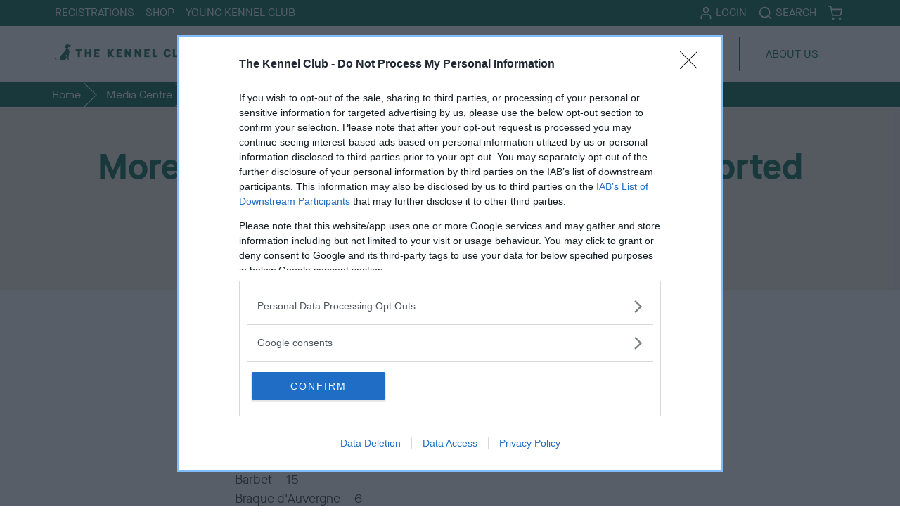

--- FILE ---
content_type: text/html; charset=utf-8
request_url: https://www.thekennelclub.org.uk/media-centre/2023/february/more-than-200-dogs-competing-in-imported-register-classes-at-crufts/
body_size: 13370
content:
<!DOCTYPE html>
<html lang="en-GB" dir="ltr" class="fontawesome-i2svg-active fontawesome-i2svg-complete">
<head>
    <!-- Technical metadata -->
    <meta charset="utf-8">
    <meta http-equiv="X-UA-Compatible" content="IE=edge">
    <meta name="viewport" content="width=device-width, initial-scale=1, viewport-fit=cover">

        <title>Over 200 dogs in Imported Register classes at Crufts | Kennel Club</title>
            <meta name="description" content="The Kennel Club has announced the entry figures for the Imported Breeds Register classes at Crufts 2023." />
    <link rel="canonical" href="https://www.thekennelclub.org.uk/media-centre/2023/february/more-than-200-dogs-competing-in-imported-register-classes-at-crufts/" />



    
    <!-- Favicons -->
    <!-- inject:favicons -->
    <link rel="apple-touch-icon" sizes="180x180" href="/dst/images/favicon/apple-touch-icon.png">
    <link rel="icon" type="image/png" sizes="32x32" href="/dst/images/favicon/favicon-32x32.png">
    <link rel="icon" type="image/png" sizes="16x16" href="/dst/images/favicon/favicon-16x16.png">
    <link rel="manifest" href="/dst/images/favicon/site.webmanifest">
    <link rel="mask-icon" color="#a3e953" href="/dst/images/favicon/safari-pinned-tab.svg">
    <link rel="shortcut icon" href="/dst/images/favicon/favicon.ico">
    <meta name="msapplication-TileColor" content="#a3e953">
    <meta name="msapplication-TileImage" content="~/dst/images/favicon/mstile-144x144.png">
    <meta name="msapplication-config" content="~/dst/images/favicon/browserconfig.xml">
    <meta name="theme-color" content="#a3e953"><!-- endinject -->
    <meta name="facebook-domain-verification" content="jrfjutu3hsddnl3fwa64eavslpatbl" />

    
    <link rel="stylesheet" href="/dst/css/kennelclub.css">
 
<link rel="stylesheet" href="/dst/css/webfont.css">

    <!--Jquery-->
    <script type="text/javascript" src="/js/jquery-3.3.1.min.js"></script>

    <!-- Preload scripts -->
    <script src="/dst/js/preload.js"></script>
    <script src="/Assets/uMarketingSuite/Scripts/uMarketingSuite.analytics.js"></script>
    
        
<!-- Must be at topp of this file -->
<!-- Quantcast Tag -->
<script type="text/javascript">
    window._qevents = window._qevents || [];

    (function () {
        var elem = document.createElement('script');
        elem.src = (document.location.protocol == "https:" ? "https://secure" : "http://edge") + ".quantserve.com/quant.js";
        elem.async = true;
        elem.type = "text/javascript";
        var scpt = document.getElementsByTagName('script')[0];
        scpt.parentNode.insertBefore(elem, scpt);
    })();

    window._qevents.push({
        qacct: "p-UYgQDMdDVJV8G",
        uid: "web.admin@thekennelclub.org.uk"
    });
</script>

<noscript>
    <div style="display:none;">
        <img src="//pixel.quantserve.com/pixel/p-UYgQDMdDVJV8G.gif" border="0" height="1" width="1" alt="Quantcast" />
    </div>
</noscript>
<!-- End Quantcast tag -->

<script>
    var dm_insight_id = 'DM-5498534284-01';
    (function (w, d, u, t, o, c) {
        w['dmtrackingobjectname'] = o; c = d.createElement(t); c.async = 1; c.src = u; t = d.getElementsByTagName
            (t)[0]; t.parentNode.insertBefore(c, t); w[o] = w[o] || function () { (w[o].q = w[o].q || []).push(arguments); }; w[o]('track');
    })(window, document, '//static.trackedweb.net/js/_dmptv4.js', 'script', 'dmPt');
</script>


<!-- Hotjar Tracking Code for https://thekennelclub.org.uk/ -->

<!-- Google Tag Manager -->
<script>
    (function (w, d, s, l, i) {
        w[l] = w[l] || []; w[l].push({
            'gtm.start':
                new Date().getTime(), event: 'gtm.js'
        }); var f = d.getElementsByTagName(s)[0],
            j = d.createElement(s), dl = l != 'dataLayer' ? '&l=' + l : ''; j.async = true; j.src =
                'https://www.googletagmanager.com/gtm.js?id=' + i + dl; f.parentNode.insertBefore(j, f);
    })(window, document, 'script', 'dataLayer', 'GTM-NC23DQS');</script>
<!-- End Google Tag Manager -->
<!-- Application insights -->
<script type="text/javascript">
    var appInsights = window.appInsights || function (a) {
        function b(a) { c[a] = function () { var b = arguments; c.queue.push(function () { c[a].apply(c, b) }) } } var c = { config: a }, d = document, e = window; setTimeout(function () { var b = d.createElement("script"); b.src = a.url || "https://az416426.vo.msecnd.net/scripts/a/ai.0.js", d.getElementsByTagName("script")[0].parentNode.appendChild(b) }); try { c.cookie = d.cookie } catch (a) { } c.queue = []; for (var f = ["Event", "Exception", "Metric", "PageView", "Trace", "Dependency"]; f.length;)b("track" + f.pop()); if (b("setAuthenticatedUserContext"), b("clearAuthenticatedUserContext"), b("startTrackEvent"), b("stopTrackEvent"), b("startTrackPage"), b("stopTrackPage"), b("flush"), !a.disableExceptionTracking) { f = "onerror", b("_" + f); var g = e[f]; e[f] = function (a, b, d, e, h) { var i = g && g(a, b, d, e, h); return !0 !== i && c["_" + f](a, b, d, e, h), i } } return c
    }({
        instrumentationKey: "2cbb5226-db98-4462-acc7-8bea8f502f45",
        disableExceptionTracking: true
    });

    window.appInsights = appInsights, appInsights.queue && 0 === appInsights.queue.length && appInsights.trackPageView();
</script>

    
    <script src='https://ajax.aspnetcdn.com/ajax/jquery.validate/1.16.0/jquery.validate.min.js' type='application/javascript'></script><script src='https://ajax.aspnetcdn.com/ajax/mvc/5.2.3/jquery.validate.unobtrusive.min.js' type='application/javascript'></script><script src="/App_Plugins/UmbracoForms/Assets/promise-polyfill/dist/polyfill.min.js?v=13.4.0" type="application/javascript"></script><script src="/App_Plugins/UmbracoForms/Assets/aspnet-client-validation/dist/aspnet-validation.min.js?v=13.4.0" type="application/javascript"></script>
    
<script>var url="/umbraco/umarketingsuite/pagedata/ping",pageviewId="ed1bd5bebd184be39b163ec49349595b";if("function"==typeof navigator.sendBeacon&&"function"==typeof Blob){var e=new Blob([pageviewId],{type:"text/plain"});navigator.sendBeacon(url,e)}else{var a=new XMLHttpRequest;a.open("POST",url,!1),a.setRequestHeader("Content-Type","text/plain"),a.send(pageviewId)}</script></head>
<body>
    
        
<!-- Google Tag Manager (noscript) -->
<noscript>
    <iframe src="https://www.googletagmanager.com/ns.html?id=GTM-NC23DQS"
            height="0" width="0" style="display:none;visibility:hidden"></iframe>
</noscript>
<!-- End -->
    

    


    

    <style>
        .m-navigation_sub {
            position: relative;
            text-transform: uppercase;
            font-size: .875rem;
        }

        .m-navigation_sub__content {
            display: none;
            position: absolute;
            background-color: white;
            min-width: 400px;
            overflow: auto;
            box-shadow: 0px 8px 16px 0px rgba(0,0,0,0.2);
            z-index: 1000;
            width: 100%;
            max-width: 500%;
        }

            .m-navigation_sub__content a {
                color: #006954;
                padding: 12px 16px;
                text-decoration: none;
                display: block;
            }

        .m-navigation_sub-show {
            display: block;
        }

        .m-navigation__hdr {
            padding: 1em;
            box-shadow: none;
            border-bottom: none;
            justify-content: left;
            color: #006954;
            text-transform: uppercase;
        }

        .m-navigation_sub-show-1-col, .m-navigation_sub-show-2-col {
            list-style: none;
        }

        @media screen and (min-width: 760px) {
            .m-navigation_sub a:hover {
                background-color: white;
                box-shadow: inset 0.35em 0 0 0 rgb(163, 233, 83);
            }

            .m-navigation_sub-show-2-col {
                float: left;
                width: 50%;
            }

                .m-navigation_sub-show-2-col + .m-navigation_sub-show-2-col::before {
                    content: "";
                    position: absolute;
                    top: 1rem;
                    bottom: 1rem;
                    border-left: 1px solid #006954;
                }

            #SearchPopover {
                max-width: 360px;
            }
        }

        @media screen and (max-width: 760px) {
            .m-navigation_sub__content a, .m-navigation_sub__content h2 {
                padding: 7px 0px;
            }

            .m-navigation_sub__content {
                padding: 3px 7px;
                position: relative; /*remove this for overlay instead of pushing menu items down*/
                box-shadow: none;
            }

            .m-navigation_sub-show-2-col {
                width: 100%;
            }

            .m-navigation_sub a:hover {
                background-color: white;
                box-shadow: inset 0 -0.15em 0 0 currentColor;
            }

            .m-navigation_sub-show-1-col, .m-navigation_sub-show-2-col {
                max-width: 240px;
                list-style: auto;
            }

            .m-account--popover, .o-search-form--popover {
                left: 0px;
                max-width: 100%;
                width: 100%;
                top: 53px !important;
            }
        }
    </style>

<header class="o-header" role="banner" id="top">
    <div class="m-navigation-controls o-header__controls">
        <div class="m-navigation-controls__inner">
            <!-- Hamburger button -->
            <a class="m-navigation-controls__control m-navigation-controls__control--menu" href="#navigation">
                <svg viewBox="0 0 24 24" fill="none" stroke="currentColor" stroke-width="2" stroke-linecap="round" stroke-linejoin="round" class="a-icon a-icon--menu"><line x1="3" y1="12" x2="21" y2="12" /><line x1="3" y1="6" x2="21" y2="6" /><line x1="3" y1="18" x2="21" y2="18" /></svg>
                <span class="m-navigation-controls__label"><span class="u-screenreader">Toggle </span>Menu</span>
            </a>

            <!-- Utility links -->
                    <a class="m-navigation-controls__control m-navigation-controls__control--link" href="/shop/registrations/">Registrations</a>
                    <a class="m-navigation-controls__control m-navigation-controls__control--link" href="/shop/">Shop</a>
                    <a class="m-navigation-controls__control m-navigation-controls__control--link" href="/young-kennel-club/">Young Kennel Club</a>

            <!-- Account navigation -->
                    <a class="m-navigation-controls__control m-navigation-controls__control--account " href="/login/?ReturnUrl=%2fmedia-centre%2f2023%2ffebruary%2fmore-than-200-dogs-competing-in-imported-register-classes-at-crufts%2f">
                        <svg viewBox="0 0 24 24" fill="none" stroke="currentColor" stroke-width="2" stroke-linecap="round" stroke-linejoin="round" class="a-icon a-icon--user"><path d="M20 21v-2a4 4 0 0 0-4-4H8a4 4 0 0 0-4 4v2" /><circle cx="12" cy="7" r="4" /></svg>
                        <span class="m-navigation-controls__label">Login</span>
                    </a>

            <!-- Search -->
            <a class="m-navigation-controls__control m-navigation-controls__control--search js-search-toggle" href="#" onclick="setFocusToTextBox()">
                <svg viewBox="0 0 24 24" fill="none" stroke="currentColor" stroke-width="2" stroke-linecap="round" stroke-linejoin="round" class="a-icon a-icon--search"><circle cx="11" cy="11" r="8" /><line x1="21" y1="21" x2="16.65" y2="16.65" /></svg>
                <span class="m-navigation-controls__label"><span class="u-screenreader">Toggle </span>Search</span>
            </a>

                <!-- Cart -->
                <a class="a-cart-indicator m-navigation-controls__control m-navigation-controls__control--cart" href="/checkout/cart/">
                    <svg viewBox="0 0 24 24" fill="none" stroke="currentColor" stroke-width="2" stroke-linecap="round" stroke-linejoin="round" class="a-icon a-icon--shopping-cart"><circle cx="9" cy="21" r="1" /><circle cx="20" cy="21" r="1" /><path d="M1 1h4l2.68 13.39a2 2 0 0 0 2 1.61h9.72a2 2 0 0 0 2-1.61L23 6H6" /></svg>
                    <span class="u-screenreader">Basket</span>
                    <span class="a-cart-indicator__item-count">
                        <span class="u-screenreader"> items</span>
                    </span>
                </a>

        </div>
    </div>

        <div class="o-header__inner">
            <a class="o-header__branding" href="/">
                    <img class="a-logo o-header__logo" alt="The Kennel Club" src="/dst/images/logo-type-green.png">
            </a>            
            <nav class="m-navigation o-header__navigation" id="navigation">
                <ul class="m-navigation__list">
                    <!-- Utility links -->
                                <li class="m-navigation__item" data-idx="1">
                                            <a class="m-navigation__link" href="/getting-a-dog/">Getting a dog</a>

                                        <div id="navigation_sub-Dropdown-1" class="m-navigation_sub__content">                                            
                                                <ul class="m-navigation_sub-show-2-col">

                                                        <li class="m-navigation_sub">
                                                                <a class="m-navigation_sub__item"  href="/getting-a-dog/are-you-ready/">Are you ready?</a>
                                                        </li>
                                                        <li class="m-navigation_sub">
                                                                <a class="m-navigation_sub__item"  href="/getting-a-dog/buying-a-dog/">Buying a dog</a>
                                                        </li>
                                                        <li class="m-navigation_sub">
                                                                <a class="m-navigation_sub__item"  href="/getting-a-dog/buying-a-dog/buying-pet-insurance/">Buying pet insurance</a>
                                                        </li>
                                                        <li class="m-navigation_sub">
                                                                <a class="m-navigation_sub__item"  href="/getting-a-dog/caring-for-your-new-puppy/">Caring for your new puppy</a>
                                                        </li>
                                                        <li class="m-navigation_sub">
                                                                <a class="m-navigation_sub__item"  href="/shop/registrations/change-of-kennel-club-registered-ownership/">Changing Kennel Club registered ownership</a>
                                                        </li>
                                                        <li class="m-navigation_sub">
                                                                <a class="m-navigation_sub__item"  href="/shop/registrations/form-5-activity-registration/">The Kennel Club Activity register</a>
                                                        </li>
                                                        <li class="m-navigation_sub">
                                                                <a class="m-navigation_sub__item"  href="/shop/dna-testing/">DNA Testing Service</a>
                                                        </li>
                                                </ul>

                                                <ul class="m-navigation_sub-show-2-col">

                                                        <li class="m-navigation_sub">
                                                                <a class="m-navigation_sub__item"  href="/search/breeds-a-to-z/">Breeds A to Z</a>
                                                        </li>
                                                        <li class="m-navigation_sub">
                                                                <a class="m-navigation_sub__item"  href="/search/find-a-puppy/">Find a Puppy</a>
                                                        </li>
                                                        <li class="m-navigation_sub">
                                                                <a class="m-navigation_sub__item"  href="/search/find-a-puppy/">Find a Rescue</a>
                                                        </li>
                                                        <li class="m-navigation_sub">
                                                                <a class="m-navigation_sub__item"  href="/search/health-test-results-finder/">Dog look up</a>
                                                        </li>
                                                        <li class="m-navigation_sub">
                                                                <a class="m-navigation_sub__item"  href="/login/">Create a Kennel Club account</a>
                                                        </li>
                                                        <li class="m-navigation_sub">
                                                                <a class="m-navigation_sub__item" target=_blank href="https://quote.kcinsurance.co.uk/">Kennel Club Pet Insurance</a>
                                                        </li>
                                            </ul>
                                        </div>
                                </li>
                                <li class="m-navigation__item" data-idx="2">
                                            <a class="m-navigation__link" href="/dog-training/">Dog Training </a>

                                        <div id="navigation_sub-Dropdown-2" class="m-navigation_sub__content">                                            
                                                <ul class="m-navigation_sub-show-2-col">

                                                        <li class="m-navigation_sub">
                                                                <a class="m-navigation_sub__item"  href="/dog-training/getting-started-in-dog-training/">Getting started in dog training</a>
                                                        </li>
                                                        <li class="m-navigation_sub">
                                                                <a class="m-navigation_sub__item"  href="/dog-training/good-citizen-dog-training-scheme/">Good Citizen Dog Training scheme</a>
                                                        </li>
                                                        <li class="m-navigation_sub">
                                                                <a class="m-navigation_sub__item"  href="/dog-training/kennel-club-accredited-instructors/">Kennel Club Accredited Instructors</a>
                                                        </li>
                                                        <li class="m-navigation_sub">
                                                                <a class="m-navigation_sub__item"  href="/dog-training/safe-and-sound/">Safe and Sound</a>
                                                        </li>
                                                </ul>

                                                <ul class="m-navigation_sub-show-2-col">

                                                        <li class="m-navigation_sub">
                                                                <a class="m-navigation_sub__item"  href="/search/find-a-club/">Find a Club</a>
                                                        </li>
                                                        <li class="m-navigation_sub">
                                                                <a class="m-navigation_sub__item"  href="/login/">Create a Kennel Club account</a>
                                                        </li>
                                                        <li class="m-navigation_sub">
                                                                <a class="m-navigation_sub__item"  href="/shop/">The Kennel Club Shop</a>
                                                        </li>
                                                        <li class="m-navigation_sub">
                                                                <a class="m-navigation_sub__item"  href="/academy/">Undertake training on the Academy</a>
                                                        </li>
                                                        <li class="m-navigation_sub">
                                                                <a class="m-navigation_sub__item"  href="https://quote.kcinsurance.co.uk/">Kennel Club Pet Insurance</a>
                                                        </li>
                                            </ul>
                                        </div>
                                </li>
                                <li class="m-navigation__item" data-idx="3">
                                            <a class="m-navigation__link" href="/dog-breeding/">Dog Breeding</a>

                                        <div id="navigation_sub-Dropdown-3" class="m-navigation_sub__content">                                            
                                                <ul class="m-navigation_sub-show-2-col">

                                                        <li class="m-navigation_sub">
                                                                <a class="m-navigation_sub__item"  href="/dog-breeding/first-time-breeders/">First time breeders</a>
                                                        </li>
                                                        <li class="m-navigation_sub">
                                                                <a class="m-navigation_sub__item"  href="/dog-breeding/existing-breeders/">Existing breeders</a>
                                                        </li>
                                                        <li class="m-navigation_sub">
                                                                <a class="m-navigation_sub__item"  href="/dog-breeding/using-your-dog-at-stud/">Using your dog at stud</a>
                                                        </li>
                                                        <li class="m-navigation_sub">
                                                                <a class="m-navigation_sub__item"  href="/dog-breeding/the-kennel-club-pet-insurance-for-breeders/">The Kennel Club pet insurance for breeders</a>
                                                        </li>
                                                        <li class="m-navigation_sub">
                                                                <a class="m-navigation_sub__item"  href="/shop/registrations/">Registration forms</a>
                                                        </li>
                                                        <li class="m-navigation_sub">
                                                                <a class="m-navigation_sub__item"  href="/shop/dna-testing/">DNA Testing Service</a>
                                                        </li>
                                                        <li class="m-navigation_sub">
                                                                <a class="m-navigation_sub__item"  href="/about-us/about-the-kennel-club/the-kennel-club-rules-regulations-and-codes/the-kennel-club-health-standard/?/#:~:text=Health%20testing%20standards%20for%20dogs%20used%20for%20breeding">PRE-BREEDING HEALTH TESTING</a>
                                                        </li>
                                                </ul>

                                                <ul class="m-navigation_sub-show-2-col">

                                                        <li class="m-navigation_sub">
                                                                <a class="m-navigation_sub__item"  href="/profile/puppy-packs/my-puppy-packs/">FREE Online Puppy Packs</a>
                                                        </li>
                                                        <li class="m-navigation_sub">
                                                                <a class="m-navigation_sub__item"  href="/search/health-test-results-finder/">Health Test Results Finder</a>
                                                        </li>
                                                        <li class="m-navigation_sub">
                                                                <a class="m-navigation_sub__item"  href="/search/inbreeding-co-efficient/">Inbreeding Co-efficient</a>
                                                        </li>
                                                        <li class="m-navigation_sub">
                                                                <a class="m-navigation_sub__item"  href="/shop/registrations/form-1-litter-registration/">Litter Application form</a>
                                                        </li>
                                                        <li class="m-navigation_sub">
                                                                <a class="m-navigation_sub__item"  href="/login/">Create a Kennel Club account</a>
                                                        </li>
                                                        <li class="m-navigation_sub">
                                                                <a class="m-navigation_sub__item"  href="/academy/">Watch courses on the Academy</a>
                                                        </li>
                                            </ul>
                                        </div>
                                </li>
                                <li class="m-navigation__item" data-idx="4">
                                            <a class="m-navigation__link" href="/health-and-dog-care/">Health and Dog Care</a>

                                        <div id="navigation_sub-Dropdown-4" class="m-navigation_sub__content">                                            
                                                <ul class="m-navigation_sub-show-2-col">

                                                        <li class="m-navigation_sub">
                                                                <a class="m-navigation_sub__item"  href="/health-and-dog-care/health/">Health</a>
                                                        </li>
                                                        <li class="m-navigation_sub">
                                                                <a class="m-navigation_sub__item"  href="/health-and-dog-care/dog-care/">Dog care</a>
                                                        </li>
                                                        <li class="m-navigation_sub">
                                                                <a class="m-navigation_sub__item"  href="/health-and-dog-care/what-we-do-for-dog-health/">What we do for dog health</a>
                                                        </li>
                                                        <li class="m-navigation_sub">
                                                                <a class="m-navigation_sub__item"  href="/about-us/campaigns/brachycephalic-breeds/">Brachycephalic breeds</a>
                                                        </li>
                                                        <li class="m-navigation_sub">
                                                                <a class="m-navigation_sub__item"  href="/health-and-dog-care/health/information-for-vets/">Information for vets</a>
                                                        </li>
                                                        <li class="m-navigation_sub">
                                                                <a class="m-navigation_sub__item"  href="/health-and-dog-care/health/health-and-care/a-z-of-health-and-care-issues/">A-Z of health and care issues</a>
                                                        </li>
                                                        <li class="m-navigation_sub">
                                                                <a class="m-navigation_sub__item"  href="/health-and-dog-care/health/getting-started-with-health-testing-and-screening/dna-testing/#:~:text=Laboratories%20we%20record%20and%20publish%20results%20from">Accepted DNA Laboratories</a>
                                                        </li>
                                                </ul>

                                                <ul class="m-navigation_sub-show-2-col">

                                                        <li class="m-navigation_sub">
                                                                <a class="m-navigation_sub__item"  href="/shop/dna-testing/">DNA Testing service</a>
                                                        </li>
                                                        <li class="m-navigation_sub">
                                                                <a class="m-navigation_sub__item"  href="/search/health-test-results-finder/">Health Test Results Finder</a>
                                                        </li>
                                                        <li class="m-navigation_sub">
                                                                <a class="m-navigation_sub__item"  href="/search/inbreeding-co-efficient/">Inbreeding Co-efficient</a>
                                                        </li>
                                                        <li class="m-navigation_sub">
                                                                <a class="m-navigation_sub__item"  href="/shop/">The Kennel Club Shop</a>
                                                        </li>
                                                        <li class="m-navigation_sub">
                                                                <a class="m-navigation_sub__item"  href="/login/">Create a Kennel Club account</a>
                                                        </li>
                                                        <li class="m-navigation_sub">
                                                                <a class="m-navigation_sub__item" target=_blank href="https://quote.kcinsurance.co.uk/">Kennel Club Pet Insurance</a>
                                                        </li>
                                            </ul>
                                        </div>
                                </li>
                                <li class="m-navigation__item" data-idx="5">
                                            <a class="m-navigation__link" href="/events-and-activities/">Events and Activities </a>

                                        <div id="navigation_sub-Dropdown-5" class="m-navigation_sub__content">                                            
                                                <ul class="m-navigation_sub-show-2-col">

                                                        <li class="m-navigation_sub">
                                                                <a class="m-navigation_sub__item"  href="/events-and-activities/events/">Events</a>
                                                        </li>
                                                        <li class="m-navigation_sub">
                                                                <a class="m-navigation_sub__item"  href="/events-and-activities/agility/">Agility</a>
                                                        </li>
                                                        <li class="m-navigation_sub">
                                                                <a class="m-navigation_sub__item"  href="/events-and-activities/bloodhound-working-trials/">Bloodhound working trials</a>
                                                        </li>
                                                        <li class="m-navigation_sub">
                                                                <a class="m-navigation_sub__item"  href="/events-and-activities/dog-showing/">Dog showing</a>
                                                        </li>
                                                        <li class="m-navigation_sub">
                                                                <a class="m-navigation_sub__item"  href="/events-and-activities/field-trials-and-working-gundogs/">Field trials and working gundogs</a>
                                                        </li>
                                                        <li class="m-navigation_sub">
                                                                <a class="m-navigation_sub__item"  href="/events-and-activities/heelwork-to-music/">Heelwork to music</a>
                                                        </li>
                                                        <li class="m-navigation_sub">
                                                                <a class="m-navigation_sub__item"  href="/events-and-activities/competitive-obedience/">Obedience</a>
                                                        </li>
                                                        <li class="m-navigation_sub">
                                                                <a class="m-navigation_sub__item"  href="/events-and-activities/rally/">Rally</a>
                                                        </li>
                                                        <li class="m-navigation_sub">
                                                                <a class="m-navigation_sub__item"  href="/events-and-activities/working-trials/">Working trials</a>
                                                        </li>
                                                        <li class="m-navigation_sub">
                                                                <a class="m-navigation_sub__item"  href="/events-and-activities/club-and-society-management/">Club and Society Management</a>
                                                        </li>
                                                </ul>

                                                <ul class="m-navigation_sub-show-2-col">

                                                        <li class="m-navigation_sub">
                                                                <a class="m-navigation_sub__item"  href="/young-kennel-club/">Young Kennel Club</a>
                                                        </li>
                                                        <li class="m-navigation_sub">
                                                                <a class="m-navigation_sub__item" target=_blank href="https://crufts.org.uk/">Crufts</a>
                                                        </li>
                                                        <li class="m-navigation_sub">
                                                                <a class="m-navigation_sub__item"  href="/search/find-a-judge/">Find a Judge</a>
                                                        </li>
                                                        <li class="m-navigation_sub">
                                                                <a class="m-navigation_sub__item"  href="/search/find-a-show/">Find a Show</a>
                                                        </li>
                                                        <li class="m-navigation_sub">
                                                                <a class="m-navigation_sub__item"  href="/search/find-a-club/">Find a Club</a>
                                                        </li>
                                                        <li class="m-navigation_sub">
                                                                <a class="m-navigation_sub__item"  href="/events-and-activities/seminar-diary/">Seminar diary</a>
                                                        </li>
                                                        <li class="m-navigation_sub">
                                                                <a class="m-navigation_sub__item"  href="/academy/">The Kennel Club Academy</a>
                                                        </li>
                                                        <li class="m-navigation_sub">
                                                                <a class="m-navigation_sub__item"  href="/discover-dogs/">Discover Dogs</a>
                                                        </li>
                                                        <li class="m-navigation_sub">
                                                                <a class="m-navigation_sub__item"  href="/login/">Create a Kennel Club account</a>
                                                        </li>
                                            </ul>
                                        </div>
                                </li>
                                <li class="m-navigation__item" data-idx="6">
                                            <a class="m-navigation__link" href="/about-us/">About us</a>

                                        <div id="navigation_sub-Dropdown-6" class="m-navigation_sub__content">                                            
                                                <ul class="m-navigation_sub-show-1-col">

                                                        <li class="m-navigation_sub">
                                                                <a class="m-navigation_sub__item"  href="/about-us/about-the-kennel-club/">About The Kennel Club</a>
                                                        </li>
                                                        <li class="m-navigation_sub">
                                                                <a class="m-navigation_sub__item"  href="/about-us/about-the-kennel-club/how-to-join-the-kennel-club/">How to join The Kennel Club</a>
                                                        </li>
                                                        <li class="m-navigation_sub">
                                                                <a class="m-navigation_sub__item"  href="/about-us/charity-work/">Charity work</a>
                                                        </li>
                                                        <li class="m-navigation_sub">
                                                                <a class="m-navigation_sub__item"  href="/about-us/campaigns/">Campaigns</a>
                                                        </li>
                                                        <li class="m-navigation_sub">
                                                                <a class="m-navigation_sub__item"  href="/about-us/facilities/">Facilities</a>
                                                        </li>
                                                        <li class="m-navigation_sub">
                                                                <a class="m-navigation_sub__item"  href="/media-centre/">Media Centre</a>
                                                        </li>
                                                        <li class="m-navigation_sub">
                                                                <a class="m-navigation_sub__item"  href="/about-us/job-opportunities/">Job opportunities</a>
                                                        </li>
                                                        <li class="m-navigation_sub">
                                                                <a class="m-navigation_sub__item"  href="/about-us/help-centre/">Contact us/Help centre</a>
                                                        </li>
                                                        <li class="m-navigation_sub">
                                                                <a class="m-navigation_sub__item"  href="/about-us/the-kennel-clubs-publications/">The Kennel Club&#x27;s publications</a>
                                                        </li>
                                                        <li class="m-navigation_sub">
                                                                <a class="m-navigation_sub__item"  href="/login/">Create a Kennel Club account</a>
                                                        </li>
                                                </ul>

                                        </div>
                                </li>
                </ul>
                <ul class="m-navigation__list m-navigation__list--secondary">
                    <!-- Utility links -->
                            <li class="m-navigation__item">
                                <a class="m-navigation__link" href="/shop/registrations/">Registrations</a>
                            </li>
                            <li class="m-navigation__item">
                                <a class="m-navigation__link" href="/shop/">Shop</a>
                            </li>
                            <li class="m-navigation__item">
                                <a class="m-navigation__link" href="/young-kennel-club/">Young Kennel Club</a>
                            </li>
                </ul>
            </nav>
        </div>
</header>

<script>
    function setFocusToTextBox() {
        setTimeout(function () { document.getElementById('searchPopoverSearchQuery').focus(); }, 1);
    }

    $(document).ready(function () {
        $(".m-navigation__item").hover(
            function () { $("#navigation_sub-Dropdown-" + $(this).data("idx")).slideDown(100).css("", "") },
            function () { $("#navigation_sub-Dropdown-" + $(this).data("idx")).stop().slideUp(100); }
        ).click(function () {
            if (!$("#navigation_sub-Dropdown-" + $(this).data("idx")).is(":visible")) {
                $(".m-navigation_sub__content").hide();
                $("#navigation_sub-Dropdown-" + $(this).data("idx")).slideDown(100);
            }
        });
    });
</script>
    


    <nav class="m-breadcrumbs">
        <ul class="m-breadcrumbs__list">

            <li class="m-breadcrumbs__item">
                <a class="m-breadcrumbs__link" href="/">Home</a>
            </li>
            <li class="m-breadcrumbs__item">
                <a class="m-breadcrumbs__link" href="/media-centre/">Media Centre</a>
            </li>
            <li class="m-breadcrumbs__item">
                        <a class="m-breadcrumbs__link" href="/media-centre/2023/february/more-than-200-dogs-competing-in-imported-register-classes-at-crufts/" aria-current="true">More than 200 dogs competing in Imported Register classes at Crufts</a>
            </li>

        </ul>
    </nav>
    
    <main class="t-article" id="content" role="main">
    <article class="t-article__inner">
        <div class="u-band u-band--sky">
            <header class="t-article__header">
                    <h1 class="t-article__title">More than 200 dogs competing in Imported Register classes at Crufts</h1>
                    <time class="t-article__pubdate" datetime="2018-10-02T15:58:00Z">
                        <span class="u-screenreader">Published on</span>
                        9 February 2023 at 4:30pm
                    </time>
            </header>
        </div>
        <div class="t-article__body">
                    
<div class="a-wysiwyg">
    The Kennel Club has announced the entry figures for the Imported Breeds Register classes at Crufts 2023. The judge will be Patsy Hollings, breeder of the highly-successful Gunalt Weimaraners, with an overall entry in these classes of 232 dogs.<br /><br />The number of dogs in each breed is as follows:<br /><br /><span style="text-decoration: underline;">Gundog</span><br />Barbet – 15<br />Braque d'Auvergne – 6<br />Korthals Griffon – 15<br />Portuguese Pointer – 11<br />Slovakian Rough Haired Pointer – 5<br /><br /><span style="text-decoration: underline;">Working</span><br />Entlebucher Mountain Dog – 9<br /><br /><span style="text-decoration: underline;">Pastoral</span><br />Bergamasco – 7<br />Picardy Sheepdog – 7<br />Pyrenean Sheepdog (Smooth Faced) – 4<br />Swedish Lapphund – 1<br />White Swiss Shepherd Dog – 30<br /><br /><span style="text-decoration: underline;">Hound</span><br />Azawakh – 4<br />Basset Bleu de Gascogne – 17<br />Black and Tan Coonhound – 29<br />Griffon Fauve de Bretagne – 7<br /><br /><span style="text-decoration: underline;">Utility</span><br />Korean Jindo – 9<br /><br /><span style="text-decoration: underline;">Toy</span><br />Russian Toy – 56<br /><br />The dog declared Best AV Imported Breeds Register has been eligible since 2018 to compete in its relevant group competition at shows including Crufts, following a change to Kennel Club regulations.<br /><br />Tom Mather, Crufts Chairman, said: “We look forward once again to welcoming the Imported Register breeds to Crufts and to seeing the various category winners from each day competing in the group finals in the main arena each evening, where they help to add to the overall spectacle.”
</div>
                    
<section class="o-section t-article__ad-bar">
    <div class="u-card-grid u-card-grid--columns-3">
                 <div class="a-mpu">
                     <!-- Kennel Club website - About Us [async] -->
<script type="text/javascript">if (!window.AdButler){(function(){var s = document.createElement("script"); s.async = true; s.type = "text/javascript";s.src = 'https://servedbyadbutler.com/app.js';var n = document.getElementsByTagName("script")[0]; n.parentNode.insertBefore(s, n);}());}</script>
<script type="text/javascript">
var AdButler = AdButler || {}; AdButler.ads = AdButler.ads || [];
var abkw = window.abkw || '';
var plc407235 = window.plc407235 || 0;
document.write('<'+'div id="placement_407235_'+plc407235+'"></'+'div>');
AdButler.ads.push({handler: function(opt){ AdButler.register(164785, 407235, [300,250], 'placement_407235_'+opt.place, opt); }, opt: { place: plc407235++, keywords: abkw, domain: 'servedbyadbutler.com', click:'CLICK_MACRO_PLACEHOLDER' }});
</script>
                 </div>
                 <div class="a-mpu">
                     <!-- Kennel Club website - Sponsors [async] -->
<script type="text/javascript">if (!window.AdButler){(function(){var s = document.createElement("script"); s.async = true; s.type = "text/javascript";s.src = 'https://servedbyadbutler.com/app.js';var n = document.getElementsByTagName("script")[0]; n.parentNode.insertBefore(s, n);}());}</script>
<script type="text/javascript">
var AdButler = AdButler || {}; AdButler.ads = AdButler.ads || [];
var abkw = window.abkw || '';
var plc387103 = window.plc387103 || 0;
document.write('<'+'div id="placement_387103_'+plc387103+'"></'+'div>');
AdButler.ads.push({handler: function(opt){ AdButler.register(164785, 387103, [300,250], 'placement_387103_'+opt.place, opt); }, opt: { place: plc387103++, keywords: abkw, domain: 'servedbyadbutler.com', click:'CLICK_MACRO_PLACEHOLDER' }});
</script>
                 </div>
                 <div class="a-mpu">
                     <!-- Kennel Club website - Partners [async] -->
<script type="text/javascript">if (!window.AdButler){(function(){var s = document.createElement("script"); s.async = true; s.type = "text/javascript";s.src = 'https://servedbyadbutler.com/app.js';var n = document.getElementsByTagName("script")[0]; n.parentNode.insertBefore(s, n);}());}</script>
<script type="text/javascript">
var AdButler = AdButler || {}; AdButler.ads = AdButler.ads || [];
var abkw = window.abkw || '';
var plc407234 = window.plc407234 || 0;
document.write('<'+'div id="placement_407234_'+plc407234+'"></'+'div>');
AdButler.ads.push({handler: function(opt){ AdButler.register(164785, 407234, [300,250], 'placement_407234_'+opt.place, opt); }, opt: { place: plc407234++, keywords: abkw, domain: 'servedbyadbutler.com', click:'CLICK_MACRO_PLACEHOLDER' }});
</script>
                 </div>

    </div>
</section>
        </div>
    </article>
</main>
    

    <footer class="o-footer" role="contentinfo">
        <div class="o-footer__inner">
            <a class="o-footer__btt" href="#top">
                <svg viewBox="0 0 24 24" fill="none" stroke="currentColor" stroke-width="2" stroke-linecap="round" stroke-linejoin="round" class="a-icon a-icon--arrow-up"><line x1="12" y1="19" x2="12" y2="5" /><polyline points="5 12 12 5 19 12" /></svg>
                <span class="u-screenreader">Back to top</span>
            </a>
            <div class="o-footer__brand">

                    <img class="a-logo o-footer__logo" alt=""
                         src="https://www.thekennelclub.org.uk/media/x5xbm50f/kc-footer-logo.png?rmode=crop&amp;width=200&amp;height=93&amp;v=1daa638b6e39b00">

                <ul class="m-social-links o-footer__social-links">
                        <li class="m-social-links__item">
                            <a class="m-social-links__link m-social-links__link--facebook" href="https://www.facebook.com/TheKennelClubUK/" target="_blank" rel="noreferrer noopener">
                                <svg viewBox="0 0 24 24" fill="none" stroke="currentColor" stroke-width="2" stroke-linecap="round" stroke-linejoin="round" class="a-icon a-icon--facebook"><path d="M18 2h-3a5 5 0 0 0-5 5v3H7v4h3v8h4v-8h3l1-4h-4V7a1 1 0 0 1 1-1h3z" /></svg>
                                <span class="u-screenreader">TheKennelClubUK on Facebook</span>
                            </a>
                        </li>
                        <li class="m-social-links__item">
                            <a class="m-social-links__link m-social-links__link--instagram" href="https://www.instagram.com/thekennelclubuk/" target="_blank" rel="noreferrer noopener">
                                <svg viewBox="0 0 24 24" fill="none" stroke="currentColor" stroke-width="2" stroke-linecap="round" stroke-linejoin="round" class="a-icon a-icon--instagram"><rect x="2" y="2" width="20" height="20" rx="5" ry="5" /><path d="M16 11.37A4 4 0 1 1 12.63 8 4 4 0 0 1 16 11.37z" /><line x1="17.5" y1="6.5" x2="17.5" y2="6.5" /></svg>
                                <span class="u-screenreader">TheKennelClubUK on Instagram</span>
                            </a>
                        </li>
                        <li class="m-social-links__item">
                            <a class="m-social-links__link m-social-links__link--instagram" href="https://twitter.com/thekennelclubuk" target="_blank" rel="noreferrer noopener">
                                <svg viewBox="0 0 24 24" fill="none" stroke="currentColor" stroke-width="2" stroke-linecap="round" stroke-linejoin="round" class="a-icon a-icon--twitter"><path d="M23 3a10.9 10.9 0 0 1-3.14 1.53 4.48 4.48 0 0 0-7.86 3v1A10.66 10.66 0 0 1 3 4s-4 9 5 13a11.64 11.64 0 0 1-7 2c9 5 20 0 20-11.5a4.5 4.5 0 0 0-.08-.83A7.72 7.72 0 0 0 23 3z" /></svg>
                                <span class="u-screenreader">TheKennelClubUK on Twitter</span>
                            </a>
                        </li>
                        <li class="m-social-links__item">
                            <a class="m-social-links__link m-social-links__link--youtube" href="https://www.youtube.com/thekennelclub" target="_blank" rel="noreferrer noopener">
                                <svg viewBox="0 0 24 24" fill="none" stroke="currentColor" stroke-width="2" stroke-linecap="round" stroke-linejoin="round" class="a-icon a-icon--youtube"><path d="M22.54 6.42a2.78 2.78 0 0 0-1.94-2C18.88 4 12 4 12 4s-6.88 0-8.6.46a2.78 2.78 0 0 0-1.94 2A29 29 0 0 0 1 11.75a29 29 0 0 0 .46 5.33A2.78 2.78 0 0 0 3.4 19c1.72.46 8.6.46 8.6.46s6.88 0 8.6-.46a2.78 2.78 0 0 0 1.94-2 29 29 0 0 0 .46-5.25 29 29 0 0 0-.46-5.33z" /><polygon points="9.75 15.02 15.5 11.75 9.75 8.48 9.75 15.02" /></svg>
                                <span class="u-screenreader">TheKennelClubUK on YouTube</span>
                            </a>
                        </li>
                </ul>
            </div>

            <nav class="o-footer__links">
                        <section class="o-footer__links-section">
                            <strong class="o-footer__links-header">Media</strong>
                            <ul class="o-footer__links-list">
                                    <li class="o-footer__links-item">

                                        <a class="o-footer__links-link" target="" href="/media-centre/">Media Centre</a>


                                    </li>
                                    <li class="o-footer__links-item">

                                        <a class="o-footer__links-link" target="" href="/about-us/campaigns/">Campaigns</a>


                                    </li>
                            </ul>
                        </section>
                        <section class="o-footer__links-section">
                            <strong class="o-footer__links-header">About us</strong>
                            <ul class="o-footer__links-list">
                                    <li class="o-footer__links-item">

                                        <a class="o-footer__links-link" target="" href="/about-us/about-the-kennel-club/">About The Kennel Club</a>


                                    </li>
                                    <li class="o-footer__links-item">

                                        <a class="o-footer__links-link" target="" href="/about-us/help-centre/">Contact us/help centre</a>


                                    </li>
                                    <li class="o-footer__links-item">

                                        <a class="o-footer__links-link" target="" href="/about-us/job-opportunities/">Job opportunities</a>


                                    </li>
                                    <li class="o-footer__links-item">

                                        <a class="o-footer__links-link" target="" href="/about-us/facilities/">Our facilities</a>


                                    </li>
                            </ul>
                        </section>
                        <section class="o-footer__links-section">
                            <strong class="o-footer__links-header">Registration and services</strong>
                            <ul class="o-footer__links-list">
                                    <li class="o-footer__links-item">

                                        <a class="o-footer__links-link" target="_blank" href="https://www.kcinsurance.co.uk/best-pet-insurance-is-lifetime-insurance-for-dogs/" rel="noreferrer noopener">The Kennel Club Pet Insurance</a>


                                    </li>
                                    <li class="o-footer__links-item">

                                        <a class="o-footer__links-link" target="_blank" href="https://www.petlog.org.uk/" rel="noreferrer noopener">Petlog</a>


                                    </li>
                            </ul>
                        </section>
                        <section class="o-footer__links-section">
                            <strong class="o-footer__links-header">Charity work</strong>
                            <ul class="o-footer__links-list">
                                    <li class="o-footer__links-item">

                                        <a class="o-footer__links-link" target="_blank" href="https://www.kennelclubcharitabletrust.org/" rel="noreferrer noopener">The Kennel Club Charitable Trust</a>


                                    </li>
                                    <li class="o-footer__links-item">

                                        <a class="o-footer__links-link" target="" href="/about-us/charity-work/the-kennel-club-educational-trust/">The Kennel Club Educational Trust</a>


                                    </li>
                                    <li class="o-footer__links-item">

                                        <a class="o-footer__links-link" target="" href="/about-us/charity-work/the-kennel-club-arts-foundation/">The Kennel Club Arts Foundation</a>


                                    </li>
                            </ul>
                        </section>
                        <section class="o-footer__links-section">
                            <strong class="o-footer__links-header">Events</strong>
                            <ul class="o-footer__links-list">
                                    <li class="o-footer__links-item">

                                        <a class="o-footer__links-link" target="_blank" href="https://www.crufts.org.uk/" rel="noreferrer noopener">Crufts</a>


                                    </li>
                                    <li class="o-footer__links-item">

                                        <a class="o-footer__links-link" target="_blank" href="https://www.discoverdogs.org.uk/" rel="noreferrer noopener">Discover Dogs</a>


                                    </li>
                                    <li class="o-footer__links-item">

                                        <a class="o-footer__links-link" target="" href="/events-and-activities/events/">All other events</a>


                                    </li>
                                    <li class="o-footer__links-item">

                                        <a class="o-footer__links-link" target="" href="/policies/event-terms-conditions/">Event Terms & Conditions</a>


                                    </li>
                            </ul>
                        </section>
                        <section class="o-footer__links-section">
                            <strong class="o-footer__links-header">Policies</strong>
                            <ul class="o-footer__links-list">
                                    <li class="o-footer__links-item">

                                        <a class="o-footer__links-link" target="" href="/policies/child-protection-policy/">Child protection policy</a>


                                    </li>
                                    <li class="o-footer__links-item">

                                        <a class="o-footer__links-link" target="" href="/policies/safeguarding-policy/">Safeguarding policy</a>


                                    </li>
                                    <li class="o-footer__links-item">

                                        <a class="o-footer__links-link" target="" href="/policies/accessibility-policy/">Accessibility Policy</a>


                                    </li>
                                    <li class="o-footer__links-item">

                                        <a class="o-footer__links-link" target="" href="/events-and-activities/club-and-society-management/">Club and Society Management</a>


                                    </li>
                            </ul>
                        </section>
            </nav>
        </div>

        <div class="o-footer__footer">
            <small class="o-footer__boilerplate">
                Copyright &copy; The Royal Kennel Club Limited 2025. The unauthorised reproduction of text and images is strictly prohibited.
            </small>
            <nav class="o-footer__legal">
                    <a class="o-footer__legal-link" href="/policies/privacy-policy/">
                        Privacy policy
                    </a>

                    <a class="o-footer__legal-link" href="/policies/cookie-policy/">
                        Cookie policy
                    </a>

                    <a class="o-footer__legal-link" href="/policies/terms-and-conditions/">
                        Terms &amp; conditions
                    </a>
            </nav>
        </div>
    </footer>


    <!-- Postload JS -->
    <script src="/dst/js/vendor.js?v=jv-FLgPUGuBZQCNovjmdQJa24rozbtz51tQAYoEwnHE"></script>
    <script src="/dst/js/scripts.js?v=_Eo6AxqfXnxf4zYCQIQb8QJ8Cq79fN7Sb6HMYoU7j9U"></script>

    
    
<!-- All of the popovers are kept outside of the header so that they're unaffected by the shifting layout of the masthead. These should probably be shoved at the bottom of the <body>. -->


<div class="o-search-form o-search-form--popover" hidden id="SearchPopover">
    <div class="o-search-form__inner">
<form action="/media-centre/2023/february/more-than-200-dogs-competing-in-imported-register-classes-at-crufts/" class="m-form o-search-form__form" enctype="multipart/form-data" id="HeaderSearch" method="post" style="flex-wrap:nowrap">        <div class="m-form__row o-search-form__form-input">
            <div class="m-form__group">
                <label class="m-form__label o-search-form__label" for="searchPopoverSearchQuery">Search The Kennel Club</label>
                <input class="a-input" type="search" name="searchPopoverSearchQuery" id="searchPopoverSearchQuery" placeholder="Search The Kennel Club">
            </div>
        </div>
        <div class="m-form__row o-search-form__form-button">
            <button type="submit" class="a-button">
                <svg viewBox="0 0 24 24" fill="none" stroke="currentColor" stroke-width="2" stroke-linecap="round" stroke-linejoin="round" class="a-icon a-icon--search"><circle cx="11" cy="11" r="8"/><line x1="21" y1="21" x2="16.65" y2="16.65"/></svg>
                    Go
            </button>
        </div>
<input name="__RequestVerificationToken" type="hidden" value="CfDJ8FecThYiCrhNk129YGYeQeyTGKW3qOfzyX2h7tkQYNLzCDuaY3Lwmk0ZRIk3Ceg8QpM2vuFrWBOYMTP8bq7wL4t68iPAz0pKxGg3PW1upCDTKXX9axr2eoBzuJVcsOPe2JgrRYI4uijIx8-IVM5L9J4" /><input name="ufprt" type="hidden" value="CfDJ8FecThYiCrhNk129YGYeQezcEccuStgGQ8zQdcMUupFMXCVJFmfSNyy6Dwv3qxXIGfkBrdWuWdg3Jw0WqBre_ZdtS4AO9pgdz3NFfV8vThLy1NCSMzUObL6V8eomXbJqx846suMAtZV6Lg6f_WutZF-AuQPHtAr7GSOyxGod11QD" /></form>    </div>
</div>



    <script>
        function hideValidations() {
            $.each($(".field-validation-error"), function (index, value) {
                if (value.innerText !== "") {
                    $(value).hide();
                };
            });
        };
    </script>   
<script>typeof uMarketingSuite!=="undefined"&&uMarketingSuite.analytics&&uMarketingSuite.analytics.init("ed1bd5be-bd18-4be3-9b16-3ec49349595b")</script></body>
</html>

--- FILE ---
content_type: text/css
request_url: https://www.thekennelclub.org.uk/dst/css/kennelclub.css
body_size: 58455
content:
.pika-single {
	font-size: .875rem;
	line-height: 1.5;
	display: block;
	position: relative;
	z-index: 1000;
	border: 2px solid #b8c2c1;
	color: inherit;
	background-color: #fff;
	font-family: inherit
}

	.pika-single:before, .pika-single:after {
		display: table;
		content: " "
	}

	.pika-single:after {
		clear: both
	}

@media screen and (min-width: 760px) {
	.pika-single {
		font-size: 1rem
	}
}

.pika-single.is-hidden {
	display: none
}

.pika-single.is-bound {
	position: absolute
}

.pika-single.top-aligned {
	margin-top: 2px
}

.pika-single.bottom-aligned {
	margin-top: -2px
}

.pika-lendar {
	margin: 0.5rem;
	float: left;
	width: 15rem
}

.pika-title {
	text-align: center
}

.pika-select {
	width: 100%;
	height: 100%;
	position: absolute;
	top: 0;
	left: 0;
	opacity: 0;
	cursor: pointer
}

.pika-label {
	background-image: url("data:image/svg+xml;utf8,%3Csvg%20xmlns%3D%22http%3A%2F%2Fwww.w3.org%2F2000%2Fsvg%22%20viewBox%3D%220%200%20448%20512%22%3E%3Cpath%20fill%3D%22%23262449%22%20d%3D%22M207.029%20381.476L12.686%20187.132c-9.373-9.373-9.373-24.569%200-33.941l22.667-22.667c9.357-9.357%2024.522-9.375%2033.901-.04L224%20284.505l154.745-154.021c9.379-9.335%2024.544-9.317%2033.901.04l22.667%2022.667c9.373%209.373%209.373%2024.569%200%2033.941L240.971%20381.476c-9.373%209.372-24.569%209.372-33.942%200z%22%3E%3C%2Fpath%3E%3C%2Fsvg%3E");
	background-repeat: no-repeat;
	background-size: .875em 1em;
	display: inline-block;
	padding-right: calc(0.875em + 1em);
	position: relative;
	background-position: top 50% right .5em;
	font-weight: 500
}

	.pika-label + .pika-label {
		margin-left: 0.5rem
	}

.pika-prev, .pika-next {
	display: none
}

.pika-table {
	margin-top: 0.5rem;
	width: 100%;
	border: 0;
	border-collapse: collapse;
	border-spacing: 0
}

	.pika-table th, .pika-table td {
		width: 14.2857142857%;
		padding: 0;
		text-align: center
	}

	.pika-table thead th {
		border-width: 1px 0;
		border-style: solid;
		border-color: #b8c2c1
	}

.pika-button {
	display: block;
	width: 100%;
	border: 0;
	color: inherit;
	background-color: transparent;
	cursor: pointer
}

.is-selected .pika-button {
	color: #fff;
	background-color: #006954
}

.is-disabled .pika-button, .is-outside-current-month .pika-button {
	color: #828585;
	opacity: .3;
	pointer-events: none;
	cursor: default
}

.pika-button:hover, .pika-button:focus {
	color: #006954;
	background-color: #a3e953
}

.select2-hidden-accessible {
	position: absolute;
	width: 1px;
	height: 1px;
	margin: -1px;
	padding: 0;
	border: 0;
	overflow: hidden;
	clip: rect(0 0 0 0)
}

.select2-container {
	display: block;
	width: 100%;
	position: relative
}

	.select2-container .select2-selection {
		display: block
	}

	.select2-container .select2-selection__rendered {
		display: block;
		list-style-type: none
	}

		.select2-container .select2-selection__rendered:before, .select2-container .select2-selection__rendered:after {
			display: table;
			content: " "
		}

		.select2-container .select2-selection__rendered:after {
			clear: both
		}

	.select2-container .select2-selection__choice {
		float: left
	}

	.select2-container .select2-dropdown {
		width: 100%;
		position: absolute;
		left: -100000px;
		z-index: 1000
	}

	.select2-container .select2-results {
		display: block
	}

	.select2-container .select2-results__options {
		margin: 0;
		padding: 0;
		list-style: none
	}

	.select2-container .select2-results__option {
		-webkit-user-select: none;
		-ms-user-select: none;
		user-select: none
	}

		.select2-container .select2-results__option[data-selected] {
			cursor: pointer
		}

	.select2-container .select2-search__field {
		width: 100%
	}

		.select2-container .select2-search__field::-webkit-search-cancel-button {
			-webkit-appearance: none;
			appearance: none
		}

	.select2-container .select2-search--dropdown {
		display: block
	}

	.select2-container .select2-search--hide {
		display: none
	}

	.select2-container .select2-search--inline {
		float: left
	}

.select2-container--open .select2-dropdown {
	left: 0
}

@-ms-viewport {
	width: device-width
}

@-o-viewport {
	width: device-width
}

@viewport {
	width: device-width
}

* {
	margin: 0;
	padding: 0;
	border: 0;
	background: transparent;
	vertical-align: baseline;
	box-sizing: border-box
}

	*::before, *::after {
		box-sizing: inherit
	}

html {
	-webkit-overflow-scrolling: touch
}

article, aside, details, figcaption, figure, footer, header, main, menu, nav, section, summary {
	display: block
}

	details:not([open]) > *:not(summary) {
		display: none
	}

audio, canvas, progress, video {
	display: inline-block
}

audio, canvas, img, progress, svg, video {
	max-width: 100%;
	height: auto
}

	audio:not([controls]) {
		display: none;
		height: 0
	}

img {
	border-style: none;
	image-rendering: optimizeQuality;
	-ms-interpolation-mode: bicubic
}

svg:not(:root) {
	overflow: hidden
}

template, [hidden] {
	display: none !important
}

a {
	background-color: transparent;
	-webkit-text-decoration-skip: objects
}

	a:active, a:hover {
		outline-width: 0
	}

html {
	-webkit-text-size-adjust: 100%;
	-moz-text-size-adjust: 100%;
	text-size-adjust: 100%
}

body {
	text-rendering: optimizeLegibility;
	word-wrap: break-word
}

h1, h2, h3, h4, h5, h6 {
	font-size: inherit
}

abbr[title] {
	border-bottom: none;
	font-variant: small-caps;
	-webkit-text-decoration: underlined;
	text-decoration: underlined;
	-webkit-text-decoration: underlined dotted;
	text-decoration: underlined dotted;
	text-transform: lowercase;
	cursor: help
}

b, strong {
	font-weight: inherit;
	font-weight: bolder
}

code, kbd, pre, samp {
	font-family: monospace,monospace;
	font-size: 1em
}

del {
	text-decoration: line-through
}

dfn {
	font-style: italic
}

ins {
	text-decoration: underline
}

mark {
	background-color: #ff0;
	color: #000
}

small {
	font-size: 80%
}

sub, sup {
	position: relative;
	font-size: 75%;
	line-height: 0;
	vertical-align: baseline
}

sub {
	bottom: -0.25em
}

sup {
	top: -0.5em
}

figure {
	margin: 1em 40px
}

hr {
	height: 0;
	overflow: visible;
	box-sizing: content-box
}

q {
	quotes: "“" "”" "‘" "’"
}

button, input, select, textarea {
	margin: 0;
	font: inherit
}

optgroup {
	font-weight: bold
}

button, input {
	overflow: visible
}

button, select {
	text-transform: none
}

button, [type=button], [type=reset], [type=submit] {
	-webkit-appearance: button
}

	button::-moz-focus-inner, [type=button]::-moz-focus-inner, [type=reset]::-moz-focus-inner, [type=submit]::-moz-focus-inner {
		padding: 0;
		border-style: none
	}

	button:-moz-focusring, [type=button]:-moz-focusring, [type=reset]:-moz-focusring, [type=submit]:-moz-focusring {
		outline: 1px dotted ButtonText
	}

fieldset {
	margin: 0 2px;
	padding: .35em .625em .75em;
	border: 1px solid silver
}

legend {
	display: table;
	max-width: 100%;
	padding: 0;
	color: inherit;
	white-space: normal
}

textarea {
	overflow: auto
}

[type=checkbox], [type=radio] {
	padding: 0;
	box-sizing: border-box
}

[type=number]::-webkit-inner-spin-button, [type=number]::-webkit-outer-spin-button {
	height: auto
}

[type=search] {
	outline-offset: -2px;
	-webkit-appearance: textfield
}

	[type=search]::-webkit-search-cancel-button, [type=search]::-webkit-search-decoration {
		-webkit-appearance: none
	}

::-webkit-input-placeholder {
	color: inherit;
	opacity: .54
}

::-webkit-file-upload-button {
	font: inherit;
	-webkit-appearance: button
}

html {
	background-color: #fff;
	font-size: 16px;
	overflow-x: hidden;
	scroll-behavior: smooth
}

@media screen and (prefers-reduced-motion: reduce) {
	html {
		scroll-behavior: auto
	}
}

body {
	font-family: 'Maison Neue', -apple-system, BlinkMacSystemFont, 'Segoe UI', Roboto, Helvetica, Arial, sans-serif, 'Apple Color Emoji', 'Segoe UI Emoji', 'Segoe UI Symbol';
	font-size: 1rem;
	color: #3c3d41;
	background-color: transparent
}

@media screen and (min-width: 760px) {
	body {
		font-size: 1.125rem
	}
}

a:focus, input:focus, textarea:focus, select:focus, button:focus, [contenteditable]:focus, [tabindex]:focus, details summary:focus {
	outline: 3px solid #80bdff;
	outline-offset: 0
}

html[data-whatintent=mouse] a:focus, html[data-whatintent=mouse] input:focus, html[data-whatintent=mouse] textarea:focus, html[data-whatintent=mouse] select:focus, html[data-whatintent=mouse] button:focus, html[data-whatintent=mouse] [contenteditable]:focus, html[data-whatintent=mouse] [tabindex]:focus, html[data-whatintent=mouse] details summary:focus {
	outline: 0
}

@media only print {
	*, *::before, *::after {
		color: #000 !important;
		background-color: transparent !important
	}

	.a-button, .a-continue, .a-back, .a, .o-footer__inner, .o-footer__legal, .o-header__controls, .o-header__navigation {
		display: none !important
	}

	h1, h2, h3, h4, h5, h6 {
		break-after: avoid
	}
}

.a-autocomplete {
	position: relative
}

	.a-autocomplete .select2-selection {
		padding-right: 1rem;
		padding-left: 1rem;
		border: 2px solid #b8c2c1
	}

@media only print {
	.a-autocomplete .select2-selection {
		border-color: currentColor
	}
}

.a-autocomplete .select2-selection--single {
	padding-top: 0.5rem;
	padding-bottom: 0.5rem;
	background-image: url("data:image/svg+xml;utf8,%3Csvg%20xmlns%3D%22http%3A%2F%2Fwww.w3.org%2F2000%2Fsvg%22%20viewBox%3D%220%200%20448%20512%22%3E%3Cpath%20fill%3D%22%23262449%22%20d%3D%22M207.029%20381.476L12.686%20187.132c-9.373-9.373-9.373-24.569%200-33.941l22.667-22.667c9.357-9.357%2024.522-9.375%2033.901-.04L224%20284.505l154.745-154.021c9.379-9.335%2024.544-9.317%2033.901.04l22.667%2022.667c9.373%209.373%209.373%2024.569%200%2033.941L240.971%20381.476c-9.373%209.372-24.569%209.372-33.942%200z%22%3E%3C%2Fpath%3E%3C%2Fsvg%3E");
	background-repeat: no-repeat;
	background-size: .875em 1em;
	padding-right: calc(.875em + 1em);
	background-position: top 50% right .5em
}

.a-autocomplete .select2-selection--multiple {
	cursor: text
}

	.a-autocomplete .select2-selection--multiple .select2-selection__rendered {
		display: flex;
		flex-direction: row;
		flex-wrap: wrap;
		align-items: center
	}

.a-autocomplete .select2-selection span {
	text-overflow: ellipsis;
	white-space: nowrap;
	overflow: hidden
}

.a-autocomplete .select2-selection__choice {
	font-size: .875rem;
	margin-top: 0.5rem;
	margin-bottom: 0.5rem;
	margin-right: 0.5rem;
	padding-top: 0.25rem;
	padding-bottom: 0.25rem;
	padding-right: 0.5rem;
	padding-left: 0.5rem;
	display: inline-flex;
	flex-direction: row-reverse;
	align-items: center;
	border-radius: 3px;
	background-color: #f1ede7;
	line-height: 1;
	cursor: pointer
}

@media screen and (min-width: 760px) {
	.a-autocomplete .select2-selection__choice {
		font-size: 1rem
	}
}

.a-autocomplete .select2-selection__choice__remove {
	margin-left: 0.5rem;
	color: #e00132
}

.a-autocomplete .select2-selection__clear {
	float: right
}

.a-autocomplete .select2-search .select2-search__field {
	width: 100%;
	border-width: 0 0 2px 0;
	font-family: inherit;
	font-size: inherit;
	line-height: inherit;
	-webkit-appearance: textfield;
	appearance: textfield
}

.a-autocomplete .select2-search:not(.select2-search--inline) .select2-search__field {
	padding-top: 0.5rem;
	padding-bottom: 0.5rem;
	padding-right: 1rem;
	padding-left: 1rem;
	display: block;
	border-bottom: 2px solid #b8c2c1
}

.a-autocomplete .select2-search.select2-search--inline .select2-search__field {
	margin-top: 0.5rem;
	margin-bottom: 0.5rem;
	min-width: 8rem;
	border: 1px solid transparent
}

.a-autocomplete .select2-container {
	width: calc(100% + 2px);
	left: 0 !important
}

.a-autocomplete .select2-dropdown {
	border-width: 2px;
	border-style: solid;
	border-color: #b8c2c1;
	background-color: #fff
}

.a-autocomplete .select2-dropdown--below {
	margin-top: -2px
}

.a-autocomplete .select2-dropdown--above {
	margin-bottom: -2px
}

.a-autocomplete .select2-results__group {
	padding: 0.5rem;
	text-transform: uppercase;
	font-feature-settings: "cpsp";
	display: block;
	color: #828585
}

.a-autocomplete .select2-results__option[role=option] {
	padding: 0.5rem
}

.a-autocomplete .select2-results__option--highlighted {
	color: #006954;
	background-color: #a3e953
}

.a-autocomplete .select2-results__option[data-selected=true] {
	color: #99a8a6
}

.a-autocomplete .select2-results__options {
	max-height: 20rem;
	overflow: auto
}

.a-autocomplete .select2-results__options--nested {
	max-height: none
}

	.a-autocomplete .select2-results__options--nested .select2-results__option {
		padding-left: 1rem
	}

@media screen and (min-width: 760px) {
	.a-autocomplete .select2-results__options--nested .select2-results__option {
		padding-left: 1.25rem
	}
}

.a-autocomplete .select2-results__message {
	padding: 0.5rem;
	color: #828585
}

.a-button {
	padding-top: 0.5rem;
	padding-right: 1rem;
	padding-bottom: 0.5rem;
	padding-left: 1rem;
	font-family: 'Maison Neue', -apple-system, BlinkMacSystemFont, 'Segoe UI', Roboto, Helvetica, Arial, sans-serif, 'Apple Color Emoji', 'Segoe UI Emoji', 'Segoe UI Symbol';
	font-size: .875rem;
	line-height: 1.5;
	text-transform: uppercase;
	font-feature-settings: "cpsp";
	display: inline-block;
	display: inline-flex;
	justify-content: center;
	align-items: center;
	border: 2px solid;
	border-radius: 0;
	font-weight: 500;
	text-align: center;
	text-decoration: none;
	letter-spacing: .04em;
	cursor: pointer;
	vertical-align: baseline;
	-webkit-appearance: none;
	appearance: none;
	transition-property: opacity,filter;
	transition-duration: .25s;
	transition-timing-function: cubic-bezier(0.645, 0.045, 0.355, 1);
	color: #3c3d41;
	border-color: #f1ede7;
	background-color: #f1ede7;
	transition-property: background-color,border-color;
	transition-duration: .3333s;
	transition-timing-function: cubic-bezier(0.645, 0.045, 0.355, 1)
}

@media screen and (min-width: 760px) {
	.a-button {
		font-size: 1rem
	}
}

.a-button:hover, .a-button:focus {
	border-color: #bfb197;
	background-color: #bfb197
}

.a-button--secondary {
	color: #fff;
	border-color: #006954;
	background-color: #006954
}

	.a-button--secondary:hover, .a-button--secondary:focus {
		border-color: #005443;
		background-color: #005443
	}

.a-button--primary {
	color: #006954;
	border-color: #a3e953;
	background-color: #a3e953
}

	.a-button--primary:hover, .a-button--primary:focus {
		border-color: #8dd553;
		background-color: #8dd553
	}

.a-button--negative {
	color: #e00132;
	background-color: transparent;
	border: 2px solid currentColor
}

	.a-button--negative:hover, .a-button--negative:focus {
		border-color: currentColor;
		background-color: #ffd4dd
	}

.a-button[disabled] {
	opacity: .4;
	filter: saturate(40%);
	pointer-events: none;
	cursor: default
}

.a-button[aria-busy=true] {
	position: relative
}

	.a-button[aria-busy=true]::after {
		margin-left: 0.5rem;
		content: "";
		display: inline-block;
		width: 1em;
		height: 1em;
		border: 2px solid currentColor;
		border-right-color: transparent;
		border-radius: 50%;
		animation-name: aButtonWorkingAnimation;
		animation-duration: 1s;
		animation-timing-function: linear;
		animation-iteration-count: infinite;
		line-height: 0
	}

.a-button--boss {
	font-size: 1rem;
	padding-top: 0.5rem;
	padding-right: 1.25rem;
	padding-bottom: 0.5rem;
	padding-left: 1.25rem
}

@media screen and (min-width: 760px) {
	.a-button--boss {
		font-size: 1.125rem
	}
}

@media screen and (min-width: 760px) {
	.a-button--boss {
		padding-right: 2rem
	}
}

@media screen and (min-width: 760px) {
	.a-button--boss {
		padding-left: 2rem
	}
}

.a-button--minion {
	font-size: .875rem;
	padding-top: 0.25rem;
	padding-right: 0.5rem;
	padding-bottom: 0.25rem;
	padding-left: 0.5rem
}

@media screen and (min-width: 760px) {
	.a-button--minion {
		font-size: 1rem
	}
}

.a-button--elastic {
	width: 100%
}

	.a-button--elastic + .a-button--elastic {
		margin-top: 0.5rem
	}

@media screen and (min-width: 420px) {
	.a-button--elastic {
		width: auto
	}
}

.a-button--block {
	width: 100%
}

.a-button .a-icon {
	margin-right: 0.25rem
}

@keyframes aButtonWorkingAnimation {
	0% {
		transform: rotate(0deg)
	}

	100% {
		transform: rotate(359deg)
	}
}

.a-cart-indicator {
	position: relative;
	animation-duration: .4s;
	animation-timing-function: cubic-bezier(0.645, 0.045, 0.355, 1)
}

.a-cart-indicator__item-count {
	font-feature-settings: "tnum";
	font-variant-numeric: tabular-nums;
	margin-left: 0.25rem
}

.a-cart-indicator--receiving-item {
	animation-name: aCartIndicatorReceivingItem;
	animation-duration: 2s;
	animation-timing-function: cubic-bezier(0.645, 0.045, 0.355, 1);
	animation-fill-mode: both
}

@keyframes aCartIndicatorReceivingItem {
	0% {
		background-color: rgba(163,233,83,0)
	}

	25% {
		box-shadow: 0 0 0 0 rgba(163,233,83,.5);
		background-color: #a3e953
	}

	75% {
		box-shadow: 0 0 0 2rem rgba(163,233,83,0);
		background-color: #a3e953
	}

	100% {
		background-color: rgba(163,233,83,0)
	}
}

.a-checkbox {
	line-height: 1.5;
	display: block;
	padding-left: calc(1.5em + 0.5rem);
	position: relative
}

.a-checkbox__input {
	position: absolute;
	width: 1px;
	height: 1px;
	margin: -1px;
	padding: 0;
	border: 0;
	overflow: hidden;
	clip: rect(0 0 0 0);
	position: absolute;
	bottom: 0
}

	.a-checkbox__input:checked ~ .a-checkbox__label::before {
		border-color: #a3e953
	}

@media only print {
	.a-checkbox__input:checked ~ .a-checkbox__label::before {
		border-color: currentColor
	}
}

.a-checkbox__input:checked ~ .a-checkbox__label::after {
	content: ""
}

@media only print {
	.a-checkbox__input:checked ~ .a-checkbox__label::after {
		content: "■";
		transform: translate(3px, -2px);
		background-image: none
	}
}

.a-checkbox__input:checked ~ .a-checkbox__more {
	display: block
}

.a-checkbox__input:focus ~ .a-checkbox__label::before {
	outline: 3px solid #80bdff;
	outline-offset: 0
}

html[data-whatintent=mouse] .a-checkbox__input:focus ~ .a-checkbox__label::before {
	outline: 0
}

.a-checkbox__input:disabled ~ .a-checkbox__label::before {
	border-color: #b8c2c1;
	background-color: #b8c2c1
}

.a-checkbox__input[aria-invalid=true] ~ .a-checkbox__label::before {
	border-color: #e00132
}

.a-checkbox__label::before, .a-checkbox__label::after {
	width: 1.25em;
	height: 1.25em;
	position: absolute
}

.a-checkbox__label::before {
	content: "";
	top: .125em;
	left: .125em;
	border: 2px solid #b8c2c1;
	background-color: #fff
}

@media only print {
	.a-checkbox__label::before {
		border-color: currentColor
	}
}

.a-checkbox__label::after {
	top: 0;
	left: .25em;
	background-image: url("[data-uri]");
	background-repeat: no-repeat;
	background-size: contain;
	background-position: center
}

.a-checkbox__hint {
	display: block;
	color: #828585
}

.a-checkbox__more {
	margin-top: 0.5rem;
	margin-bottom: 0.5rem;
	display: none;
	margin-left: -1.375em;
	padding-left: 1.15em;
	border-left: .25em solid #006954
}

.a-continue, .a-back, .a {
	line-height: 1.5;
	color: #006954;
	font-weight: 500;
	text-decoration: none;
	display: inline-block;
	font-weight: 700;
	font-size: .875rem;
	/*text-transform: uppercase;*/
	font-feature-settings: "cpsp";
	letter-spacing: .05em
}

	.a-continue:hover, .a-continue:focus, .a-back:hover, .a-back:focus, .a:hover, .a:focus {
		color: #006954;
		box-shadow: inset 0 -0.15em 0 0 currentColor
	}

@media screen and (min-width: 760px) {
	.a-continue, .a-back, .a {
		font-size: 1rem
	}
}

.a-continue::after {
	margin-left: 0.25rem;
	content: "›";
	speak: none
}

.a-back::before {
	margin-right: 0.25rem;
	content: "‹";
	speak: none
}

.a-details {
	margin-top: 1rem;
	margin-bottom: 1rem;
	clear: both
}

	.a-details + .a-details {
		margin-top: 0.25rem
	}

.a-details__summary, .a-details__content {
	padding-left: 1.5rem
}

.a-details__summary {
	padding: 1rem;
	color: #006954;
	background-color: #f1ede7;
	font-weight: 700;
	cursor: pointer;
	list-style-type: none
}

	.a-details__summary::-webkit-details-marker {
		display: none
	}

	.a-details__summary::before {
		content: "+";
		display: inline-block;
		width: 1rem;
		margin-right: .5rem;
		font-weight: 700;
		text-align: center;
		speak: none
	}

	.a-details__summary:hover, .a-details__summary:active {
		background-color: #bfb197
	}

	.a-details__summary .a-icon {
		margin-right: 0.5rem;
		vertical-align: text-bottom
	}

.a-details__content {
	padding: 1rem
}

.a-details[open] .a-details__summary {
	color: #fff;
	background-color: #006954
}

	.a-details[open] .a-details__summary::before {
		content: "-"
	}

.a-details--hint {
	margin-top: 0;
	margin-bottom: 0
}

	.a-details--hint .a-details__summary {
		padding: 0;
		color: #006954;
		background-color: transparent
	}

	.a-details--hint .a-details__content {
		padding: 0
	}

	.a-details--hint[open] .a-details__summary {
		color: #005443;
		background-color: transparent
	}

.a-donut-chart {
	position: relative;
	line-height: 0
}

.a-donut-chart__hole {
	fill: #fff
}

.a-donut-chart__ring, .a-donut-chart__segment {
	fill: transparent;
	stroke-width: 2
}

.a-donut-chart__ring {
	stroke: #a3e953
}

.a-donut-chart__segment {
	stroke: #82ba42
}

.a-donut-chart__segment--secondary {
	stroke: #628c32
}

.a-donut-chart__label {
	width: 100%;
	position: absolute;
	top: 50%;
	right: 0;
	left: 0;
	color: #3c3d41;
	text-align: center;
	transform: translateY(-50%)
}

.a-donut-chart__label-number {
	font-size: 1.5rem;
	line-height: 1;
	display: block;
	font-weight: 700
}

@media screen and (min-width: 760px) {
	.a-donut-chart__label-number {
		font-size: 1.75rem
	}
}

.a-donut-chart__label-text {
	padding-right: 1rem;
	padding-left: 1rem;
	display: block
}

.a-file-upload {
	padding: 1rem;
	width: 100%;
	border: 2px solid #b8c2c1;
	color: #3c3d41;
	background-color: #fff;
	font-family: inherit;
	font-size: inherit;
	line-height: inherit
}

	.a-file-upload[aria-invalid=true] {
		border-color: #e00132
	}

.a-icon {
	width: 1em;
	height: 1em
}

.a-icon--female {
	stroke: #e51f47
}

.a-icon--male {
	stroke: #0685b7
}

.a-input {
	padding-top: 0.5rem;
	padding-bottom: 0.5rem;
	padding-right: 1rem;
	padding-left: 1rem;
	width: 100%;
	border: 2px solid #b8c2c1;
	border-radius: 0;
	color: #3c3d41;
	background-color: #fff;
	font-family: inherit;
	font-size: inherit;
	line-height: inherit;
	-webkit-appearance: none;
	appearance: none
}

@media only print {
	.a-input {
		border-color: currentColor
	}
}

.a-input[aria-invalid=true] {
	border-color: #e00132
}

.a-input[type=number] {
	-moz-appearance: textfield
}

	.a-input[type=number]::-webkit-inner-spin-button, .a-input[type=number]::-webkit-outer-spin-button {
		-webkit-appearance: none;
		margin: 0
	}

.a-input[type=date]::-webkit-inner-spin-button {
	display: none;
	-webkit-appearance: none
}

.a-input[type=search] {
	-webkit-appearance: none;
	appearance: none
}

.a-input[disabled] {
	opacity: .6;
	filter: saturate(40%)
}

.a-input--length-20 {
	max-width: 19em
}

.a-input--length-10 {
	max-width: 11em
}

.a-input--length-4 {
	max-width: 5.5em
}

.a-input--length-3 {
	max-width: 4.5em
}

.a-input--length-2 {
	max-width: 3.5em
}

.a-input[data-card] {
	padding-right: 3.372549019rem;
	background-image: url("../images/cc/generic.png");
	background-size: 2.372549019rem 1.5rem;
	background-repeat: no-repeat;
	background-position: top 50% right .5rem
}

	.a-input[data-card][data-card=visa] {
		background-image: url("../images/cc/visa.png")
	}

	.a-input[data-card][data-card=mastercard] {
		background-image: url("../images/cc/mastercard.png")
	}

	.a-input[data-card][data-card=amex] {
		background-image: url("../images/cc/amex.png")
	}

	.a-input[data-card][data-card=maestro] {
		background-image: url("../images/cc/maestro.png")
	}

	.a-input[data-card][data-card=diners-club] {
		background-image: url("../images/cc/dinersclub.png")
	}

	.a-input[data-card][data-card=discover] {
		background-image: url("../images/cc/discover.png")
	}

	.a-input[data-card][data-card=jcb] {
		background-image: url("../images/cc/jcb.png")
	}

.a-loading-indicator {
	display: block;
	width: 7rem;
	height: 7rem;
	position: relative;
	background-color: #fff;
	animation-duration: 5s;
	animation-timing-function: linear
}

	.a-loading-indicator, .a-loading-indicator::before, .a-loading-indicator::after {
		animation-name: aLoadingIndicatorSpin;
		animation-iteration-count: infinite
	}

		.a-loading-indicator::before, .a-loading-indicator::after {
			content: "";
			width: 3.5rem;
			height: 7rem;
			border-style: solid;
			border-color: #006954;
			background-color: inherit;
			position: absolute;
			top: 0;
			bottom: 0;
			animation-duration: 2s;
			animation-timing-function: cubic-bezier(0.645, 0.045, 0.355, 1)
		}

		.a-loading-indicator::before {
			border-width: .5rem 0 .5rem .5rem;
			border-top-left-radius: 3.5rem;
			border-bottom-left-radius: 3.5rem;
			left: 0;
			transform-origin: 3.5rem 3.5rem
		}

		.a-loading-indicator::after {
			border-width: .5rem .5rem .5rem 0;
			border-top-right-radius: 3.5rem;
			border-bottom-right-radius: 3.5rem;
			right: 0;
			animation-delay: 1.5s;
			transform-origin: 0 3.5rem
		}

.a-loading-indicator--padded {
	margin-top: 2.5rem;
	margin-bottom: 2.5rem;
	margin-right: auto;
	margin-left: auto
}

@media screen and (min-width: 760px) {
	.a-loading-indicator--padded {
		margin-top: 3.75rem
	}
}

@media screen and (min-width: 760px) {
	.a-loading-indicator--padded {
		margin-bottom: 3.75rem
	}
}

@keyframes aLoadingIndicatorSpin {
	0% {
		transform: rotate(0deg)
	}

	100% {
		transform: rotate(359deg)
	}
}

.a-media {
	display: block;
	width: 100%;
	position: relative;
	line-height: 0
}

.a-media__image {
	width: 100%
}

.a-media--1x1 .a-media__image, .a-media--4x3 .a-media__image, .a-media--5x3 .a-media__image, .a-media--16x9 .a-media__image {
	height: 100%;
	position: absolute;
	top: 0;
	left: 0
}

.a-media--1x1 {
	padding-top: 100%
}

.a-media--4x3 {
	padding-top: 75%
}

.a-media--5x3 {
	padding-top: 60%
}

.a-media--16x9 {
	padding-top: 56.25%
}

.a-media--cover .a-media__image {
	height: 100%;
	-o-object-fit: cover;
	object-fit: cover
}

.a-media--round .a-media__image {
	border-radius: 50%
}

.a-mpu {
	text-align: center;
	line-height: 0
}

.a-mpu__label {
	font-size: .875rem;
	line-height: 1.15;
	text-transform: uppercase;
	font-feature-settings: "cpsp";
	padding: 0.25rem;
	display: block;
	color: #99a8a6
}

@media screen and (min-width: 760px) {
	.a-mpu__label {
		font-size: 1rem
	}
}

.a-payment-card {
	width: 2.372549019rem;
	height: 1.5rem;
	border-radius: 3px;
	vertical-align: middle
}

.a-radio {
	line-height: 1.5;
	display: block;
	padding-left: calc(1.5em + 0.5rem);
	position: relative
}

.a-radio__input {
	position: absolute;
	width: 1px;
	height: 1px;
	margin: -1px;
	padding: 0;
	border: 0;
	overflow: hidden;
	clip: rect(0 0 0 0);
	position: absolute;
	bottom: 0
}

	.a-radio__input:checked ~ .a-radio__label::before {
		border-color: #a3e953
	}

	.a-radio__input:checked ~ .a-radio__label::after {
		content: ""
	}

@media only print {
	.a-radio__input:checked ~ .a-radio__label::after {
		content: "●";
		transform: translate(-1px, -50%)
	}
}

.a-radio__input:checked ~ .a-radio__more {
	display: block
}

.a-radio__input:focus ~ .a-radio__label::before {
	outline: 3px solid #80bdff;
	outline-offset: 0
}

html[data-whatintent=mouse] .a-radio__input:focus ~ .a-radio__label::before {
	outline: 0
}

.a-radio__input:disabled ~ .a-radio__label::before {
	background-color: #b8c2c1
}

.a-radio__input:disabled ~ .a-radio__label::after {
	background-color: #fff
}

.a-radio__input[aria-invalid=true] ~ .a-radio__label::before {
	border-color: #e00132
}

.a-radio__label::before, .a-radio__label::after {
	position: absolute;
	border-radius: 50%
}

.a-radio__label::before {
	content: "";
	width: 1.25em;
	height: 1.25em;
	top: .125em;
	left: .125em;
	border: 2px solid #b8c2c1;
	background-color: #fff
}

@media only print {
	.a-radio__label::before {
		border-color: currentColor
	}
}

.a-radio__label::after {
	width: .75em;
	height: .75em;
	top: .375em;
	left: .375em;
	background-color: #006954
}

.a-radio__hint {
	display: block;
	color: #828585
}

.a-radio__more {
	margin-top: 0.5rem;
	margin-bottom: 0.5rem;
	display: none;
	margin-left: -1.375em;
	padding-left: 1.15em;
	border-left: .25em solid #006954
}

.a-range {
	position: relative
}

.a-range__input {
	width: 100%;
	-webkit-appearance: none;
	appearance: none
}

	.a-range__input::-webkit-slider-runnable-track {
		width: 100%;
		height: 6px;
		border: none;
		border-radius: 0;
		background-color: #d6dddb
	}

	.a-range__input::-moz-range-track {
		width: 100%;
		height: 6px;
		border: none;
		border-radius: 0;
		background-color: #d6dddb
	}

	.a-range__input::-ms-track {
		width: 100%;
		height: 6px;
		border: none;
		border-radius: 0;
		background-color: #d6dddb
	}

	.a-range__input::-ms-track {
		border-color: transparent;
		border-width: 6px 0;
		background: transparent;
		color: transparent
	}

	.a-range__input::-ms-fill-lower, .a-range__input::-ms-fill-upper {
		background-color: #d6dddb
	}

	.a-range__input::-webkit-slider-thumb {
		width: 18px;
		height: 18px;
		margin-top: -6px;
		border: none;
		border-radius: 50%;
		background-color: #006954;
		-webkit-appearance: none;
		appearance: none
	}

	.a-range__input::-moz-range-thumb {
		width: 18px;
		height: 18px;
		margin-top: -6px;
		border: none;
		border-radius: 50%;
		background-color: #006954;
		appearance: none
	}

	.a-range__input::-ms-thumb {
		width: 18px;
		height: 18px;
		margin-top: -6px;
		border: none;
		border-radius: 50%;
		background-color: #006954;
		appearance: none
	}

	.a-range__input:focus {
		outline: none
	}

		.a-range__input:focus::-webkit-slider-thumb {
			outline: 3px solid #80bdff;
			outline-offset: 0
		}

html[data-whatintent=mouse] .a-range__input:focus::-webkit-slider-thumb {
	outline: 0
}

.a-range__input:focus::-moz-range-thumb {
	outline: 3px solid #80bdff;
	outline-offset: 0
}

html[data-whatintent=mouse] .a-range__input:focus::-moz-range-thumb {
	outline: 0
}

.a-range__input:focus::-ms-thumb {
	outline: 3px solid #80bdff;
	outline-offset: 0
}

html[data-whatintent=mouse] .a-range__input:focus::-ms-thumb {
	outline: 0
}

.a-range__value {
	font-size: .875rem;
	color: #828585;
	text-align: right
}

@media screen and (min-width: 760px) {
	.a-range__value {
		font-size: 1rem
	}
}

.a-select {
	display: block;
	width: 100%;
	border: 2px solid #b8c2c1;
	color: inherit;
	background-color: transparent;
	font-family: inherit;
	font-size: inherit;
	line-height: inherit
}

@media only print {
	.a-select {
		border-color: currentColor
	}
}

.m-form__error-group .a-select {
	border-color: #e00132
}

.a-select__input {
	background-image: url("data:image/svg+xml;utf8,%3Csvg%20xmlns%3D%22http%3A%2F%2Fwww.w3.org%2F2000%2Fsvg%22%20viewBox%3D%220%200%20448%20512%22%3E%3Cpath%20fill%3D%22%23262449%22%20d%3D%22M207.029%20381.476L12.686%20187.132c-9.373-9.373-9.373-24.569%200-33.941l22.667-22.667c9.357-9.357%2024.522-9.375%2033.901-.04L224%20284.505l154.745-154.021c9.379-9.335%2024.544-9.317%2033.901.04l22.667%2022.667c9.373%209.373%209.373%2024.569%200%2033.941L240.971%20381.476c-9.373%209.372-24.569%209.372-33.942%200z%22%3E%3C%2Fpath%3E%3C%2Fsvg%3E");
	background-repeat: no-repeat;
	background-size: .875em 1em;
	padding-top: 0.5rem;
	padding-bottom: 0.5rem;
	padding-right: 1rem;
	padding-left: 1rem;
	text-overflow: ellipsis;
	white-space: nowrap;
	overflow: hidden;
	width: 100%;
	padding-right: calc(.875em + 1em);
	border-radius: 0;
	color: #3c3d41;
	background-color: #fff;
	background-position: top 50% right .5em;
	font-family: inherit;
	font-size: inherit;
	line-height: inherit;
	-webkit-appearance: none;
	appearance: none
}

	.a-select__input::-ms-expand {
		display: none
	}

.a-skiplink {
	font-family: 'Maison Neue', -apple-system, BlinkMacSystemFont, 'Segoe UI', Roboto, Helvetica, Arial, sans-serif, 'Apple Color Emoji', 'Segoe UI Emoji', 'Segoe UI Symbol';
	font-size: 1rem;
	line-height: 1.5;
	padding: 0.5rem;
	color: #006954;
	font-weight: 500;
	text-decoration: none;
	display: block;
	position: absolute;
	top: -9999em;
	left: -9999em;
	background-color: #fff;
	font-weight: bold;
	text-align: center;
	text-decoration: none;
	z-index: 9000
}

@media screen and (min-width: 760px) {
	.a-skiplink {
		font-size: 1.125rem
	}
}

.a-skiplink:hover, .a-skiplink:focus {
	color: #006954;
	box-shadow: inset 0 -0.15em 0 0 currentColor
}

.a-skiplink:focus {
	position: fixed;
	top: 1rem;
	left: 1rem
}

.a-stepper {
	display: flex
}

.a-stepper__input {
	font-feature-settings: "tnum";
	font-variant-numeric: tabular-nums;
	flex-shrink: 0;
	order: 2;
	border-right-width: 0;
	border-left-width: 0;
	border-color: #b8c2c1;
	text-align: center
}

.a-stepper__button {
	padding-right: 0.5rem;
	padding-left: 0.5rem;
	flex-shrink: 0;
	min-width: 2em;
	border: 2px solid #006954;
	border-radius: 0;
	color: #fff;
	background-color: #006954;
	font-weight: 700;
	cursor: pointer
}

	.a-stepper__button:hover, .a-stepper__button:focus {
		border-color: #005443;
		background-color: #005443
	}

.a-stepper__button--up {
	order: 3;
	border-left-width: 0
}

.a-stepper__button--down {
	order: 1;
	border-right-width: 0
}

.a-table__table {
	width: 100%;
	border-collapse: collapse;
	table-layout: auto;
	background-color: #fff
}

.a-table caption {
	margin-bottom: 0.5rem;
	text-align: left
}

.a-table thead th {
	font-size: .875rem;
	text-transform: uppercase;
	font-feature-settings: "cpsp";
	font-weight: 400;
	border-bottom: none;
	color: #fff;
	background-color: #006954;
	vertical-align: bottom;
	font-weight: 400;
	opacity: 1
}

@media screen and (min-width: 760px) {
	.a-table thead th {
		font-size: 1rem
	}
}

.a-table tbody th {
	font-weight: 700;
	background-color: #f1ede7
}

.a-table th, .a-table td {
	font-size: .875rem;
	box-sizing: content-box;
	padding-top: 0.5rem;
	padding-left: 0.5rem;
	padding-right: 0.5rem;
	padding-bottom: 0.5rem;
	border-bottom: 1px solid #b8c2c1;
	text-align: left;
	vertical-align: top
}

@media screen and (min-width: 760px) {
	.a-table th, .a-table td {
		font-size: 1rem
	}
}

.a-table th[data-datatype~=thumbnail], .a-table td[data-datatype~=thumbnail] {
	min-width: 50px;
	max-width: 50px;
	line-height: 0
}

	.a-table th[data-datatype~=thumbnail] img, .a-table td[data-datatype~=thumbnail] img {
		width: 50px;
		height: 50px;
		border-radius: 50%;
		-o-object-fit: cover;
		object-fit: cover
	}

.a-table th[data-datatype~=label], .a-table td[data-datatype~=label] {
	vertical-align: middle
}

.a-table th[data-datatype~=control], .a-table th[data-datatype~=numerical], .a-table td[data-datatype~=control], .a-table td[data-datatype~=numerical] {
	text-align: right
}

.a-table th[data-datatype~=numerical], .a-table td[data-datatype~=numerical] {
	font-feature-settings: "tnum";
	font-variant-numeric: tabular-nums
}

.a-table th[data-datatype~=nowrap], .a-table td[data-datatype~=nowrap] {
	white-space: nowrap
}

.a-table th a, .a-table td a {
	color: #006954;
	font-weight: 500;
	text-decoration: none
}

	.a-table th a:hover, .a-table th a:focus, .a-table td a:hover, .a-table td a:focus {
		color: #006954;
		box-shadow: inset 0 -0.15em 0 0 currentColor
	}

	.a-table th a:visited, .a-table td a:visited {
		color: #006954
	}

.a-table th small, .a-table td small {
	font-size: .875rem;
	text-transform: uppercase;
	font-feature-settings: "cpsp";
	font-weight: 400;
	font-weight: 400
}

@media screen and (min-width: 760px) {
	.a-table th small, .a-table td small {
		font-size: 1rem
	}
}

.a-table th .a-icon, .a-table td .a-icon {
	vertical-align: middle
}

.a-table__dog-photo, .a-table__dog-icon {
	width: 50px;
	height: 50px;
	border-radius: 50%;
	margin-right: .5rem;
	float: left
}

.a-table__dog-icon {
	display: inline-flex;
	justify-content: center;
	align-items: center;
	background-color: #f1ede7
}

	.a-table__dog-icon .a-icon {
		width: 25px;
		height: 25px
	}

@media only screen and (max-width: 36rem) {
	.a-table--no-responsive {
		overflow-x: auto
	}

	.a-table:not(.a-table--no-responsive) thead {
		display: none
	}

	.a-table:not(.a-table--no-responsive) tbody th, .a-table:not(.a-table--no-responsive) tbody td {
		display: block
	}

		.a-table:not(.a-table--no-responsive) tbody th:before, .a-table:not(.a-table--no-responsive) tbody th:after, .a-table:not(.a-table--no-responsive) tbody td:before, .a-table:not(.a-table--no-responsive) tbody td:after {
			display: table;
			content: " "
		}

		.a-table:not(.a-table--no-responsive) tbody th:after, .a-table:not(.a-table--no-responsive) tbody td:after {
			clear: both
		}

	.a-table:not(.a-table--no-responsive) tbody td {
		overflow: hidden;
		display: block;
		padding-right: 0;
		padding-left: 7rem;
		border: none
	}

		.a-table:not(.a-table--no-responsive) tbody td::before {
			content: attr(data-th);
			display: inline-block;
			margin-right: .5rem;
			margin-left: -7rem;
			font-weight: 700;
			width: 6.5rem;
			float: left
		}

		.a-table:not(.a-table--no-responsive) tbody td:first-child {
			border-top: 1px solid #b8c2c1
		}

		.a-table:not(.a-table--no-responsive) tbody td.bt-hide {
			display: none
		}

	.a-table:not(.a-table--no-responsive) th[data-datatype~=control], .a-table:not(.a-table--no-responsive) th[data-datatype~=numerical], .a-table:not(.a-table--no-responsive) td[data-datatype~=control], .a-table:not(.a-table--no-responsive) td[data-datatype~=numerical] {
		text-align: left
	}

	.a-table:not(.a-table--no-responsive).a-table--two-axis tr th:first-of-type {
		border-bottom: none
	}
}

.a-tag {
	font-size: .875rem;
	text-transform: uppercase;
	font-feature-settings: "cpsp";
	padding-right: 0.5rem;
	padding-left: 0.5rem;
	display: inline-block;
	border-radius: 1rem;
	color: #fff;
	background-color: #d6dddb;
	color: #1f3e3b;
	font-weight: 500;
	white-space: nowrap
}

@media screen and (min-width: 760px) {
	.a-tag {
		font-size: 1rem
	}
}

.a-tag--success {
	background-color: #eefbe0;
	color: #006954
}

.a-tag--warning {
	background-color: #ffefd5;
	color: #fe5c01
}

.a-tag--danger {
	background-color: #ffd4dd;
	color: #e00132
}

.a-textarea {
	padding-top: 0.5rem;
	padding-bottom: 0.5rem;
	padding-right: 1rem;
	padding-left: 1rem;
	width: 100%;
	min-height: 8em;
	border: 2px solid #b8c2c1;
	border-radius: 0;
	color: inherit;
	background-color: transparent;
	font-family: inherit;
	font-size: inherit;
	line-height: inherit;
	resize: vertical
}

@media only print {
	.a-textarea {
		border-color: currentColor
	}
}

.a-textarea[aria-invalid=true] {
	border-color: #e00132
}

.a-toggle {
	line-height: 1.5;
	display: block;
	padding-left: calc(2.5em + 0.5rem);
	position: relative
}

.a-toggle__input {
	position: absolute;
	width: 1px;
	height: 1px;
	margin: -1px;
	padding: 0;
	border: 0;
	overflow: hidden;
	clip: rect(0 0 0 0);
	position: absolute;
	bottom: 0
}

	.a-toggle__input:checked ~ .a-toggle__label::before {
		border-color: #a3e953
	}

	.a-toggle__input:checked ~ .a-toggle__label::after {
		left: calc(1.5em + 2px);
		background-color: #006954
	}

	.a-toggle__input:checked ~ .a-toggle__more {
		display: block
	}

	.a-toggle__input:focus ~ .a-toggle__label::before {
		outline: 3px solid #80bdff;
		outline-offset: 0
	}

html[data-whatintent=mouse] .a-toggle__input:focus ~ .a-toggle__label::before {
	outline: 0
}

.a-toggle__input:disabled ~ .a-toggle__label {
	color: #b8c2c1
}

	.a-toggle__input:disabled ~ .a-toggle__label::before {
		border-color: #b8c2c1;
		background-color: #b8c2c1
	}

	.a-toggle__input:disabled ~ .a-toggle__label::after {
		background-color: #fff
	}

.a-toggle__label::before, .a-toggle__label::after {
	content: "";
	position: absolute;
	transition-property: background-color,left;
	transition-duration: .25s;
	transition-timing-function: cubic-bezier(0.645, 0.045, 0.355, 1)
}

.a-toggle__label::before {
	width: 2.5em;
	height: 1.25em;
	top: .125em;
	left: .125em;
	border: 2px solid #b8c2c1;
	border-radius: .625em;
	background-color: #fff
}

.a-toggle__label::after {
	width: .75em;
	height: .75em;
	top: .375em;
	left: .375em;
	border-radius: 50%;
	background-color: #7b8d8b
}

.a-toggle__hint {
	display: block;
	opacity: .67
}

.a-toggle__more {
	margin-top: 0.5rem;
	margin-bottom: 0.5rem;
	display: none;
	margin-left: -1.375em;
	padding-left: 1.15em;
	border-left: .25em solid #006954
}

.a-wysiwyg, .a-table caption {
	font-family: 'Maison Neue', -apple-system, BlinkMacSystemFont, 'Segoe UI', Roboto, Helvetica, Arial, sans-serif, 'Apple Color Emoji', 'Segoe UI Emoji', 'Segoe UI Symbol';
	line-height: 1.5
}

	.a-wysiwyg p, .a-table caption p, .a-wysiwyg ul, .a-table caption ul, .a-wysiwyg ol, .a-table caption ol, .a-wysiwyg dl, .a-table caption dl {
		margin-top: 1rem;
		margin-bottom: 1rem
	}

@media screen and (min-width: 760px) {
	.a-wysiwyg p, .a-table caption p, .a-wysiwyg ul, .a-table caption ul, .a-wysiwyg ol, .a-table caption ol, .a-wysiwyg dl, .a-table caption dl {
		margin-top: 1.25rem
	}
}

@media screen and (min-width: 760px) {
	.a-wysiwyg p, .a-table caption p, .a-wysiwyg ul, .a-table caption ul, .a-wysiwyg ol, .a-table caption ol, .a-wysiwyg dl, .a-table caption dl {
		margin-bottom: 1.25rem
	}
}

.a-wysiwyg p:first-child, .a-table caption p:first-child, .a-wysiwyg ul:first-child, .a-table caption ul:first-child, .a-wysiwyg ol:first-child, .a-table caption ol:first-child, .a-wysiwyg dl:first-child, .a-table caption dl:first-child {
	margin-top: 0
}

.a-wysiwyg p:last-child, .a-table caption p:last-child, .a-wysiwyg ul:last-child, .a-table caption ul:last-child, .a-wysiwyg ol:last-child, .a-table caption ol:last-child, .a-wysiwyg dl:last-child, .a-table caption dl:last-child {
	margin-bottom: 0
}

@media only print {
	.a-wysiwyg p, .a-table caption p, .a-wysiwyg ul, .a-table caption ul, .a-wysiwyg ol, .a-table caption ol, .a-wysiwyg dl, .a-table caption dl {
		max-width: none
	}
}

.a-wysiwyg ul, .a-table caption ul, .a-wysiwyg ol, .a-table caption ol {
	padding-left: 1.5rem
}

	.a-wysiwyg ul li + li, .a-table caption ul li + li, .a-wysiwyg ol li + li, .a-table caption ol li + li {
		margin-top: 0.5rem
	}

.a-wysiwyg h1, .a-table caption h1, .a-wysiwyg h2, .a-table caption h2, .a-wysiwyg h3, .a-table caption h3, .a-wysiwyg h4, .a-table caption h4, .a-wysiwyg h5, .a-table caption h5, .a-wysiwyg h6, .a-table caption h6, .a-wysiwyg p, .a-table caption p {
	hanging-punctuation: first
}

.a-wysiwyg h1, .a-table caption h1, .a-wysiwyg h2, .a-table caption h2, .a-wysiwyg h3, .a-table caption h3, .a-wysiwyg h4, .a-table caption h4, .a-wysiwyg h5, .a-table caption h5, .a-wysiwyg h6, .a-table caption h6 {
	font-family: 'Maison Neue', Trebuchet, 'Trebuchet MS', sans-serif;
	line-height: 1.15;
	font-weight: 700;
	color: #006954
}

.a-wysiwyg h1, .a-table caption h1 {
	margin-top: 2.5rem;
	margin-bottom: 1.5rem;
	font-size: 2.5rem
}

@media screen and (min-width: 760px) {
	.a-wysiwyg h1, .a-table caption h1 {
		margin-top: 3.75rem
	}
}

@media screen and (min-width: 760px) {
	.a-wysiwyg h1, .a-table caption h1 {
		margin-bottom: 2.5rem
	}
}

@media screen and (min-width: 760px) {
	.a-wysiwyg h1, .a-table caption h1 {
		font-size: 3.125rem
	}
}

.a-wysiwyg h2, .a-table caption h2 {
	margin-top: 1.5rem;
	margin-bottom: 1rem;
	font-size: 2rem
}

@media screen and (min-width: 760px) {
	.a-wysiwyg h2, .a-table caption h2 {
		margin-top: 2.5rem
	}
}

@media screen and (min-width: 760px) {
	.a-wysiwyg h2, .a-table caption h2 {
		margin-bottom: 1.5rem
	}
}

@media screen and (min-width: 760px) {
	.a-wysiwyg h2, .a-table caption h2 {
		font-size: 2.125rem
	}
}

.a-wysiwyg h3, .a-table caption h3 {
	margin-top: 1.25rem;
	margin-bottom: 1rem;
	font-size: 1.5rem
}

@media screen and (min-width: 760px) {
	.a-wysiwyg h3, .a-table caption h3 {
		margin-top: 2rem
	}
}

@media screen and (min-width: 760px) {
	.a-wysiwyg h3, .a-table caption h3 {
		margin-bottom: 1.25rem
	}
}

@media screen and (min-width: 760px) {
	.a-wysiwyg h3, .a-table caption h3 {
		font-size: 1.75rem
	}
}

.a-wysiwyg h4, .a-table caption h4 {
	margin-top: 1rem;
	margin-bottom: 1rem;
	font-size: 1.25rem
}

@media screen and (min-width: 760px) {
	.a-wysiwyg h4, .a-table caption h4 {
		margin-top: 1.5rem
	}
}

@media screen and (min-width: 760px) {
	.a-wysiwyg h4, .a-table caption h4 {
		font-size: 1.5625rem
	}
}

.a-wysiwyg h5, .a-table caption h5 {
	margin-top: 1rem;
	margin-bottom: 1rem
}

@media screen and (min-width: 760px) {
	.a-wysiwyg h5, .a-table caption h5 {
		margin-top: 1.5rem
	}
}

.a-wysiwyg h6, .a-table caption h6 {
	margin-top: 1rem;
	font-size: .875rem;
	text-transform: uppercase;
	font-feature-settings: "cpsp"
}

@media screen and (min-width: 760px) {
	.a-wysiwyg h6, .a-table caption h6 {
		font-size: 1rem
	}
}

.a-wysiwyg abbr, .a-table caption abbr {
	-webkit-text-decoration: underline dotted;
	text-decoration: underline dotted
}

.a-wysiwyg code, .a-table caption code {
	background-color: #eee
}

.a-wysiwyg dt, .a-table caption dt {
	margin-top: 0.5rem;
	font-weight: 700
}

	.a-wysiwyg dt:first-child, .a-table caption dt:first-child {
		margin-top: 0
	}

.a-wysiwyg a, .a-table caption a {
	color: #006954;
	font-weight: 500;
	text-decoration: none
}

	.a-wysiwyg a:hover, .a-table caption a:hover, .a-wysiwyg a:focus, .a-table caption a:focus {
		color: #006954;
		box-shadow: inset 0 -0.15em 0 0 currentColor
	}

	.a-wysiwyg a:visited, .a-table caption a:visited {
		color: #006954
	}

@media only print {
	.a-wysiwyg a, .a-table caption a {
		text-decoration: underline
	}

		.a-wysiwyg a::after, .a-table caption a::after {
			content: " (" attr(href) ")"
		}
}

.a-wysiwyg--centred p, .a-wysiwyg--centred ul, .a-wysiwyg--centred ol, .a-wysiwyg--centred dl {
	margin-right: auto;
	margin-left: auto
}

.m-account {
	color: #3c3d41;
	background-color: #fff
}

.m-account__header {
	color: #fff;
	background-color: #006954
}

.m-account__profile--current {
	padding: 1rem;
	display: flex;
	align-items: center
}

	.m-account__profile--current .m-account__profile-icon {
		color: #006954;
		background-color: #a3e953
	}

	.m-account__profile--current .m-account__profile-name {
		color: #fff
	}

.m-account__profile + .m-account__profile {
	border-top: 1px solid #b8c2c1
}

.m-account__profile-link {
	padding: 1rem;
	display: flex;
	align-items: center;
	color: inherit;
	text-decoration: none
}

	.m-account__profile-link:hover .m-account__profile-name, .m-account__profile-link:focus .m-account__profile-name {
		box-shadow: inset 0 -0.15em 0 0 currentColor
	}

	.m-account__profile-link[aria-current=true] {
		background-color: #f1ede7
	}

.m-account__profile-icon {
	margin-right: 1rem;
	flex: 0 0 3rem;
	display: flex;
	justify-content: center;
	align-items: center;
	width: 3rem;
	height: 3rem;
	border-radius: 50%;
	color: #fff;
	background-color: #006954
}

	.m-account__profile-icon .a-icon {
		width: 1.5rem;
		height: 1.5rem;
		stroke: currentColor
	}

.m-account__profile-name {
	text-transform: uppercase;
	font-feature-settings: "cpsp";
	color: #006954
}

.m-account__profile-subtitle {
	font-size: .875rem;
	display: block;
	opacity: .67
}

@media screen and (min-width: 760px) {
	.m-account__profile-subtitle {
		font-size: 1rem
	}
}

.m-account__navigation {
	max-height: 60vh;
	list-style-type: none;
	overflow: auto
}

.m-account__controls {
	padding: 1rem;
	padding-top: 0;
	font-size: .875rem;
	display: flex;
	justify-content: flex-end
}

@media screen and (min-width: 760px) {
	.m-account__controls {
		font-size: 1rem
	}
}

.m-account__controls-item {
	margin-left: 1rem;
	color: #fff;
	text-decoration: none
}

	.m-account__controls-item:hover, .m-account__controls-item:focus {
		box-shadow: inset 0 -0.15em 0 0 currentColor
	}

.m-account--popover {
	width: 100%;
	border-bottom-width: 2px;
	border-style: solid;
	border-color: #006954;
	position: absolute;
	z-index: 9000
}

@media screen and (min-width: 420px) {
	.m-account--popover {
		max-width: 380px;
		border-right-width: 2px;
		border-left-width: 2px
	}
}

.m-alert {
	margin-top: 1.25rem;
	margin-bottom: 1.25rem;
	display: flex;
	flex-direction: column;
	background-color: #f1ede7
}

@media screen and (min-width: 760px) {
	.m-alert {
		margin-top: 2rem
	}
}

@media screen and (min-width: 760px) {
	.m-alert {
		margin-bottom: 2rem
	}
}

@media screen and (min-width: 420px) {
	.m-alert {
		flex-direction: row
	}
}

@media only print {
	.m-alert {
		flex-direction: row;
		border: 2px solid currentColor
	}
}

.m-alert__icon-container {
	padding: 0.25rem;
	flex-shrink: 0;
	display: flex;
	justify-content: center;
	align-items: center;
	width: 3rem;
	height: 3rem;
	margin-top: -0.5rem;
	color: #006954;
	background-color: #a3e953
}

@media only print {
	.m-alert__icon-container {
		margin-left: -2px;
		margin-top: -2px;
		border: 2px solid currentColor
	}
}

.m-alert__icon-container .a-icon {
	width: 1.5rem;
	height: 1.5rem
}

.m-alert__inner {
	padding: 1rem;
	flex-grow: 1
}

.m-alert__title {
	font-size: 1.25rem;
	line-height: 1.15;
	display: block
}

@media screen and (min-width: 760px) {
	.m-alert__title {
		font-size: 1.5625rem
	}
}

.m-alert__title + .m-alert__content {
	margin-top: 0.25rem
}

.m-alert--success .m-alert__icon-container, .m-alert--warning .m-alert__icon-container, .m-alert--danger .m-alert__icon-container {
	color: #fff
}

.m-alert--success {
	background-color: #eefbe0
}

	.m-alert--success .m-alert__icon-container {
		background-color: #006954
	}

.m-alert--warning {
	background-color: #ffefd5
}

	.m-alert--warning .m-alert__icon-container {
		background-color: #fe5c01
	}

.m-alert--danger {
	background-color: #ffd4dd
}

	.m-alert--danger .m-alert__icon-container {
		background-color: #e00132
	}

.m-article-card__link {
	padding: 1rem;
	font-size: .875rem;
	display: flex;
	align-items: flex-start;
	height: 100%;
	color: #006954;
	background-color: #fff;
	text-decoration: none
}

@media screen and (min-width: 760px) {
	.m-article-card__link {
		font-size: 1rem
	}
}

.m-article-card__link:visited {
	color: #006954
}

.m-article-card__link:hover, .m-article-card__link:focus {
	color: #006954
}

	.m-article-card__link:hover .m-article-card__title, .m-article-card__link:focus .m-article-card__title {
		box-shadow: inset 0 -0.15em 0 0 currentColor
	}

.m-article-card__media {
	flex: 0 0 80px;
	margin-right: 1rem
}

.m-article-card__title {
	font-weight: 500
}

.m-article-card__content {
	margin-top: 0.5rem
}

.m-breadcrumbs {
	font-size: .875rem;
	line-height: 1.15;
	background-color: #006954;
	border-bottom: 1px solid #fff
}

@media screen and (min-width: 760px) {
	.m-breadcrumbs {
		font-size: 1rem
	}
}

.m-breadcrumbs__list {
	width: 95%;
	max-width: 1140px;
	margin-right: auto;
	margin-left: auto;
	list-style-type: none;
	white-space: nowrap;
	overflow: hidden
}

.m-breadcrumbs__item {
	display: inline-block;
	position: relative
}

@media screen and (max-width: 599px) {
	.m-breadcrumbs__item::before {
		margin-right: 0.25rem;
		content: "‹";
		speak: none
	}

	.m-breadcrumbs__item::before {
		color: #fff
	}

	.m-breadcrumbs__item:nth-last-child(n+3), .m-breadcrumbs__item:last-child {
		display: none
	}
}

@media screen and (min-width: 600px) {
	.m-breadcrumbs__item::after {
		content: "";
		width: 2rem;
		height: 2rem;
		position: absolute;
		top: calc(50% - 1rem);
		right: 0;
		border-width: 1px 1px 0 0;
		border-style: solid;
		border-color: #fff;
		transform: rotate(45deg)
	}

	.m-breadcrumbs__item:first-child .m-breadcrumbs__link, .m-breadcrumbs__item:first-child .m-breadcrumbs__label {
		padding-left: 0.25rem
	}

	.m-breadcrumbs__item:last-child::after {
		content: none
	}
}

@media only print {
	.m-breadcrumbs__item:nth-child(n+2)::before {
		content: ">";
		margin: 0 .3em
	}
}

.m-breadcrumbs__link, .m-breadcrumbs__label {
	padding-top: 0.5rem;
	padding-bottom: 0.5rem;
	padding-left: 1rem;
	padding-right: 1rem;
	display: inline-block;
	position: relative;
	z-index: 1;
	color: #fff;
	text-decoration: none
}

	.m-breadcrumbs__link[aria-current=true], .m-breadcrumbs__label[aria-current=true] {
		font-weight: 500
	}

	.m-breadcrumbs__link:hover, .m-breadcrumbs__link:focus {
		text-decoration: underline
	}

.m-breed-card__link {
	display: block;
	color: currentColor;
	text-decoration: none
}

.m-breed-card__header {
	padding: 1rem;
	display: flex;
	justify-content: flex-start;
	align-items: center;
	color: #fff;
	background-color: #006954;
	background-image: linear-gradient(to top, #a3e953 1rem, transparent 1rem)
}

.m-breed-card__image, .m-breed-card__level {
	margin-right: 1rem;
	flex-shrink: 0;
	width: 5em
}

.m-breed-card__image {
	margin-top: -0.5rem;
	margin-bottom: -0.5rem
}

	.m-breed-card__image img {
		border: .25em solid #a3e953;
		border-radius: 50%;
		background-color: #fff;
		-o-object-fit: contain;
		object-fit: contain
	}

.m-breed-card__level {
	display: flex;
	justify-content: center;
	align-items: center;
	height: 5em;
	border: .25em solid #006954;
	border-radius: 50%
}

.m-breed-card__level-text {
	font-size: 2rem;
	font-weight: 700
}

@media screen and (min-width: 760px) {
	.m-breed-card__level-text {
		font-size: 2.125rem
	}
}

.m-breed-card__category {
	font-size: .875rem;
	text-transform: uppercase;
	font-feature-settings: "cpsp";
	font-weight: 400
}

@media screen and (min-width: 760px) {
	.m-breed-card__category {
		font-size: 1rem
	}
}

.m-breed-card__title {
	font-size: 1.25rem;
	line-height: 1
}

@media screen and (min-width: 760px) {
	.m-breed-card__title {
		font-size: 1.5625rem
	}
}

.m-breed-card__summary {
	margin-top: 1rem;
	color: #828585
}

.m-breed-card--padded .m-breed-card__summary {
	margin-top: 0;
	padding: 1rem;
	background-color: #fff
}

.m-breed-card--judge-level .m-breed-card__link:hover .m-breed-card__title, .m-breed-card--judge-level .m-breed-card__link:focus .m-breed-card__title {
	color: #006954
}

.m-breed-card--judge-level .m-breed-card__header {
	padding: 0;
	color: #3c3d41;
	background-color: transparent;
	background-image: none
}

.m-breed-card--judge-level .m-breed-card__title {
	font-size: 1rem
}

@media screen and (min-width: 760px) {
	.m-breed-card--judge-level .m-breed-card__title {
		font-size: 1.125rem
	}
}

.m-breed-colour-swatch {
	display: flex;
	flex-wrap: wrap;
	list-style-type: none
}

@supports(display: grid) {
	.m-breed-colour-swatch {
		display: grid;
		grid-template-columns: repeat(auto-fill, minmax(8rem, 1fr));
		grid-auto-rows: 1fr;
		grid-gap: 1rem
	}
}

.m-breed-colour-swatch__item {
	margin-right: 1rem;
	margin-bottom: 1rem;
	width: 100%;
	max-width: 8rem;
	background-color: #f5f7f6
}

@supports(display: grid) {
	.m-breed-colour-swatch__item {
		margin-right: 0;
		margin-bottom: 0;
		max-width: none
	}
}

.m-breed-colour-swatch__swatch {
	width: 100%;
	padding-bottom: 100%;
	position: relative;
	line-height: 0
}

	.m-breed-colour-swatch__swatch::before, .m-breed-colour-swatch__swatch::after {
		width: 100%;
		height: 100%;
		position: absolute;
		top: 0;
		left: 0;
		background-size: cover
	}

	.m-breed-colour-swatch__swatch::before {
		content: "";
		opacity: .7;
		background-color: rgba(0,0,0,.1)
	}

@supports(mix-blend-mode: multiply) {
	.m-breed-colour-swatch__swatch::before {
		background-color: transparent;
		background-image: url("../images/furswatch.jpg");
		mix-blend-mode: multiply
	}
}

.m-breed-colour-swatch__swatch::after {
	background-image: linear-gradient(15deg, #fff 25%, transparent 25%, transparent 75%, #fff 75%);
	opacity: .7
}

@supports(mix-blend-mode: hard-light) {
	.m-breed-colour-swatch__swatch::after {
		background-image: url("../images/furmerle.png");
		mix-blend-mode: hard-light
	}
}

.m-breed-colour-swatch__swatch--merle::after {
	content: ""
}

.m-breed-colour-swatch__swatch--no-swatch {
	color: #e00132
}

	.m-breed-colour-swatch__swatch--no-swatch::before, .m-breed-colour-swatch__swatch--no-swatch::after {
		display: none
	}

	.m-breed-colour-swatch__swatch--no-swatch .a-icon {
		width: 3rem;
		height: 3rem;
		position: absolute;
		top: calc(50% - 1.5rem);
		left: calc(50% - 1.5rem)
	}

.m-breed-colour-swatch__label {
	padding: 0.5rem
}

	.m-breed-colour-swatch__label strong {
		font-size: .875rem;
		text-transform: uppercase;
		font-feature-settings: "cpsp";
		font-weight: 400;
		display: block;
		font-weight: 700
	}

@media screen and (min-width: 760px) {
	.m-breed-colour-swatch__label strong {
		font-size: 1rem
	}
}

.m-breed-summary__list {
	column-width: 18em;
	column-gap: 30px
}

.m-breed-summary__item {
	padding-top: 0.25rem;
	padding-bottom: 0.25rem;
	font-size: .875rem;
	display: flex;
	align-items: flex-start;
	justify-content: space-between;
	break-inside: avoid
}

@media screen and (min-width: 760px) {
	.m-breed-summary__item {
		font-size: 1rem
	}
}

.m-breed-summary__key {
	flex-grow: 1;
	flex-shrink: 0;
	display: inline-flex;
	align-items: center;
	margin-right: 0.5rem
}

	.m-breed-summary__key .a-icon {
		margin-right: 0.5rem;
		flex-grow: 0;
		flex-shrink: 0;
		width: 1.25em;
		height: 1.25em;
		stroke: currentColor
	}

.m-breed-summary__key-label {
	font-size: .875rem;
	text-transform: uppercase;
	font-feature-settings: "cpsp";
	font-weight: 400
}

@media screen and (min-width: 760px) {
	.m-breed-summary__key-label {
		font-size: 1rem
	}
}

.m-breed-summary__key-label::after {
	content: ":"
}

.m-breed-summary__value {
	text-align: right
}

.m-breeder-card {
	padding: 1rem;
	background-color: #fff
}

.m-breeder-card__title {
	font-size: 1.5rem;
	line-height: 1
}

@media screen and (min-width: 760px) {
	.m-breeder-card__title {
		font-size: 1.75rem
	}
}

.m-breeder-card__link {
	color: #006954;
	font-weight: 500;
	text-decoration: none
}

	.m-breeder-card__link:hover, .m-breeder-card__link:focus {
		color: #006954;
		box-shadow: inset 0 -0.15em 0 0 currentColor
	}

	.m-breeder-card__link:visited {
		color: #006954
	}

.m-breeder-card__location {
	margin-top: 0.25rem;
	font-weight: 700
}

.m-breeder-card__location-distance {
	font-size: .875rem;
	display: block;
	font-weight: 400;
	color: #828585
}

@media screen and (min-width: 760px) {
	.m-breeder-card__location-distance {
		font-size: 1rem
	}
}

.m-breeder-card__details {
	margin-top: 1rem
}

.m-breeder-card__detail + .m-breeder-card__detail {
	margin-top: 0.5rem
}

.m-breeder-card__detail dt {
	margin-right: 0.25rem;
	font-size: .875rem;
	text-transform: uppercase;
	font-feature-settings: "cpsp";
	display: block;
	color: #828585
}

@media screen and (min-width: 760px) {
	.m-breeder-card__detail dt {
		font-size: 1rem
	}
}

.m-card {
	background-color: #fff
}

.m-card__media, .m-card__icon-container {
	margin-bottom: 1rem;
	color: #006954;
	background-color: #a3e953
}

@media screen and (min-width: 760px) {
	.m-card__media, .m-card__icon-container {
		margin-bottom: 1.25rem
	}
}

.m-card__media {
	background-image: url("../images/logo-full-green.png");
	background-size: 60% auto;
	background-position: center;
	background-repeat: no-repeat
}

.m-card__icon-container {
	padding: 1.25rem;
	display: flex;
	justify-content: center;
	align-items: center
}

@media screen and (min-width: 760px) {
	.m-card__icon-container {
		padding: 2rem
	}
}

.m-card__icon-container .a-icon {
	width: 3.25rem;
	height: 3.25rem
}

.m-card__overlay-container {
	position: relative
}

.m-card__title {
	margin-bottom: 1rem;
	font-size: 1.5rem;
	line-height: 1;
	display: block;
	color: #006954
}

@media screen and (min-width: 760px) {
	.m-card__title {
		margin-bottom: 1.25rem
	}
}

@media screen and (min-width: 760px) {
	.m-card__title {
		font-size: 1.75rem
	}
}

.m-card__body .a-continue, .m-card__body .a-back, .m-card__body .a {
	margin-top: 1rem
}

.m-card__content {
	margin-bottom: 1rem
}

@media screen and (min-width: 760px) {
	.m-card__content {
		margin-bottom: 1.25rem
	}
}

.m-card--padded .m-card__media, .m-card--padded .m-card__icon-container {
	margin-bottom: 0
}

.m-card--padded .m-card__body {
	padding: 1rem
}

@media screen and (min-width: 760px) {
	.m-card--padded .m-card__body {
		padding: 1.25rem
	}
}

.m-card--overlay .m-card__title {
	text-transform: uppercase;
	font-feature-settings: "cpsp";
	position: absolute;
	bottom: 1rem;
	left: .25em;
	right: 30%
}

	.m-card--overlay .m-card__title span {
		color: #006954;
		background-color: #a3e953;
		box-shadow: .25em 0 0 0 #a3e953,-0.25em 0 0 0 #a3e953
	}

@media screen and (min-width: 600px) {
	.m-card--horizontal {
		display: flex;
		flex-direction: row
	}

		.m-card--horizontal .m-card__overlay-container {
			margin-right: 1rem;
			flex: 0 0 55%
		}

		.m-card--horizontal .m-card__title {
			top: 1rem;
			bottom: auto
		}

		.m-card--horizontal .m-card__media {
			margin-bottom: 0
		}

		.m-card--horizontal .m-card__body {
			padding-top: 1rem;
			padding-bottom: 1rem
		}
}

.m-cta-card__cta, .m-cta-card__form, .m-cta-card__link {
	margin-top: 1rem
}

@media screen and (min-width: 760px) {
	.m-cta-card__cta, .m-cta-card__form, .m-cta-card__link {
		margin-top: 1.25rem
	}
}

.m-club-advert-card {
	padding: 1rem;
	background-color: #fff
}

@media screen and (min-width: 600px) {
	.m-club-advert-card__header {
		display: flex;
		flex-direction: row
	}
}

.m-club-advert-card__name {
	font-size: 1.5rem;
	line-height: 1
}

@media screen and (min-width: 760px) {
	.m-club-advert-card__name {
		font-size: 1.75rem
	}
}

.m-club-advert-card__link {
	color: #006954;
	font-weight: 500;
	text-decoration: none
}

	.m-club-advert-card__link:hover, .m-club-advert-card__link:focus {
		color: #006954;
		box-shadow: inset 0 -0.15em 0 0 currentColor
	}

	.m-club-advert-card__link:visited {
		color: #006954
	}

.m-club-advert-card__kcai {
	display: flex;
	flex-direction: row;
	align-items: center
}

	.m-club-advert-card__kcai > * {
		width: auto;
		height: 2.25rem
	}

		.m-club-advert-card__kcai > * + * {
			margin-left: 0.5rem
		}

@media screen and (min-width: 600px) {
	.m-club-advert-card__kcai {
		margin-left: auto;
		text-align: right
	}
}

.m-club-advert-card__location {
	margin-top: 0.25rem;
	font-weight: 700
}

.m-club-advert-card__location-distance {
	font-size: .875rem;
	display: block;
	font-weight: 400;
	color: #828585
}

@media screen and (min-width: 760px) {
	.m-club-advert-card__location-distance {
		font-size: 1rem
	}
}

.m-dashboard-card {
	border: 2px solid #b8c2c1;
	background-color: #fff;
	padding: 1rem
}

	.m-dashboard-card + .m-dashboard-card {
		margin-top: 0.5rem
	}

.u-card-grid .m-dashboard-card + .m-dashboard-card {
	margin-top: 0
}

.m-dashboard-card__header {
	display: flex;
	justify-content: space-between;
	align-items: baseline
}

.m-dashboard-card__title, .m-dashboard-card__price-amount {
	font-size: 1.25rem
}

@media screen and (min-width: 760px) {
	.m-dashboard-card__title, .m-dashboard-card__price-amount {
		font-size: 1.5625rem
	}
}

.m-dashboard-card__subtitle, .m-dashboard-card__price-frequency {
	margin-top: 0.25rem;
	font-size: .875rem;
	text-transform: uppercase;
	font-feature-settings: "cpsp";
	font-weight: 400;
	display: block
}

@media screen and (min-width: 760px) {
	.m-dashboard-card__subtitle, .m-dashboard-card__price-frequency {
		font-size: 1rem
	}
}

.m-dashboard-card__title {
	line-height: 1.15;
	flex-grow: 1;
	font-weight: 700;
	color: #006954
}

	.m-dashboard-card__title a {
		color: #006954;
		font-weight: 500;
		text-decoration: none
	}

		.m-dashboard-card__title a:hover, .m-dashboard-card__title a:focus {
			color: #006954;
			box-shadow: inset 0 -0.15em 0 0 currentColor
		}

.m-dashboard-card__subtitle {
	font-weight: 400
}

.m-dashboard-card__price {
	margin-left: 0.5rem;
	text-align: right
}

.m-dashboard-card__body {
	margin-top: 1rem
}

.m-dashboard-card__details {
	font-size: .875rem;
	color: #828585
}

@media screen and (min-width: 760px) {
	.m-dashboard-card__details {
		font-size: 1rem
	}
}

.m-dashboard-card__details-item + .m-dashboard-card__details-item {
	margin-top: 0.25rem
}

.m-dashboard-card__details-key, .m-dashboard-card__details-value {
	display: inline
}

.m-dashboard-card__actions {
	display: flex;
	justify-content: space-between;
	margin-top: 1rem
}

	.m-dashboard-card__actions > * {
		flex: 1 1 auto
	}

		.m-dashboard-card__actions > *:nth-child(n+2) {
			margin-left: .5rem
		}

.m-datalist__item + .m-datalist__item {
	margin-top: 1rem
}

.m-datalist__key {
	font-size: .875rem;
	text-transform: uppercase;
	font-feature-settings: "cpsp";
	font-weight: 400
}

@media screen and (min-width: 760px) {
	.m-datalist__key {
		font-size: 1rem
	}
}

html:not(.cssgrid) .m-datalist--horizontal {
	display: flex;
	flex-wrap: wrap
}

html.cssgrid .m-datalist--horizontal {
	display: grid;
	grid-template-columns: repeat(auto-fill, minmax(12rem, 16rem));
	grid-gap: 1rem
}

.m-datalist--horizontal .m-datalist__item + .m-datalist__item {
	margin-top: 0
}

html:not(.cssgrid) .m-datalist--horizontal .m-datalist__item {
	margin-right: 1rem;
	margin-bottom: 1rem;
	width: 100%;
	max-width: 12rem
}

.m-dog-card {
	padding-top: 2.5em
}

.m-dog-card__link {
	display: block;
	color: currentColor;
	text-decoration: none
}

.m-dog-card__header {
	padding: 1rem;
	padding-top: 0;
	display: flex;
	flex-direction: column;
	align-items: center;
	background-color: #f1ede7;
	background-image: linear-gradient(to bottom, #006954 1rem, transparent 1rem);
	text-align: center
}

.m-dog-card__image, .m-dog-card__icon {
	margin-bottom: 1rem;
	width: 5em;
	margin-top: -2.5em
}

	.m-dog-card__image img {
		border: .25em solid #006954;
		border-radius: 50%;
		background-color: #fff;
		-o-object-fit: cover;
		object-fit: cover
	}

.m-dog-card__photo {
	margin-right: auto;
	margin-left: auto
}

.m-dog-card__icon {
	display: flex;
	justify-content: center;
	align-items: center;
	height: 5em;
	border: .25em solid #006954;
	border-radius: 50%;
	color: #006954;
	background-color: #f6fdee
}

	.m-dog-card__icon .a-icon {
		width: 2.5em;
		height: 2.5em
	}

.m-dog-card__category {
	font-size: .875rem;
	text-transform: uppercase;
	font-feature-settings: "cpsp";
	font-weight: 400
}

@media screen and (min-width: 760px) {
	.m-dog-card__category {
		font-size: 1rem
	}
}

.m-dog-card__title {
	font-size: 1.5rem;
	line-height: 1;
	color: #006954
}

@media screen and (min-width: 760px) {
	.m-dog-card__title {
		font-size: 1.75rem
	}
}

.m-dog-card__summary {
	margin-top: 1rem;
	color: #828585
}

.m-dog-list {
	list-style-type: none
}

.m-dog-list__item {
	padding-top: 1rem;
	padding-bottom: 1rem;
	border-width: 1px 0;
	border-style: solid;
	border-color: #b8c2c1
}

	.m-dog-list__item + .m-dog-list__item {
		border-top-width: 0
	}

.m-dog-list__item-header {
	display: flex
}

.m-dog-list__name {
	display: block
}

.m-dog-list__name--secondary {
	font-size: .875rem
}

@media screen and (min-width: 760px) {
	.m-dog-list__name--secondary {
		font-size: 1rem
	}
}

.m-dog-list__link {
	color: #006954;
	font-weight: 500;
	text-decoration: none
}

	.m-dog-list__link:hover, .m-dog-list__link:focus {
		color: #006954;
		box-shadow: inset 0 -0.15em 0 0 currentColor
	}

	.m-dog-list__link:visited {
		color: #006954
	}

.m-dog-list__details {
	margin-top: 0.5rem;
	font-size: .875rem;
	text-transform: uppercase;
	font-feature-settings: "cpsp";
	font-weight: 400;
	display: flex;
	flex-direction: row;
	flex-wrap: wrap;
	justify-content: flex-start
}

@media screen and (min-width: 760px) {
	.m-dog-list__details {
		font-size: 1rem
	}
}

.m-dog-list__details-item {
	margin-right: 1rem
}

.m-dog-list__details-key {
	font-weight: 700
}

.m-dog-list__details-value .a-icon {
	vertical-align: middle
}

.m-dog-list__controls {
	margin-top: 1rem
}

.m-download-link {
	margin-top: 1.25rem;
	margin-bottom: 1.25rem;
	display: flex;
	flex-direction: column;
	color: #3c3d41;
	background-color: #f1ede7
}

@media screen and (min-width: 760px) {
	.m-download-link {
		margin-top: 2rem
	}
}

@media screen and (min-width: 760px) {
	.m-download-link {
		margin-bottom: 2rem
	}
}

@media screen and (min-width: 420px) {
	.m-download-link {
		flex-direction: row
	}
}

@media only print {
	.m-download-link {
		display: none
	}
}

.m-download-link__icon-container {
	padding: 1rem;
	flex-shrink: 0;
	display: flex;
	justify-content: center;
	align-items: center;
	width: 4rem;
	height: 4rem;
	margin-top: -0.5rem;
	color: #006954;
	background-color: #a3e953
}

	.m-download-link__icon-container .a-icon {
		width: 2rem;
		height: 2rem
	}

.m-download-link__inner {
	padding: 1rem;
	flex-grow: 1
}

.m-download-link__title {
	font-size: 1.5rem;
	display: block
}

@media screen and (min-width: 760px) {
	.m-download-link__title {
		font-size: 1.75rem
	}
}

.m-download-link__content {
	margin-top: 0.25rem
}

.m-download-link__list {
	max-width: 30em;
	margin-top: 0.5rem;
	list-style-type: none
}

.m-download-link__item + .m-download-link__item {
	margin-top: 0.25rem
}

.m-download-link__link {
	color: #006954;
	font-weight: 500;
	text-decoration: none
}

	.m-download-link__link:hover, .m-download-link__link:focus {
		color: #006954;
		box-shadow: inset 0 -0.15em 0 0 currentColor
	}

.m-download-link__link-type {
	opacity: .67
}

.m-ebv-gauge {
	text-align: center
}

.m-ebv-gauge__graphic-container {
	padding-top: 7.8947%;
	position: relative
}

.m-ebv-gauge__graphic {
	width: 100%;
	height: 100%;
	position: absolute;
	top: 0;
	left: 0
}

.m-ebv-gauge__track {
	stroke: #b8c2c1;
	stroke-width: .5
}

.m-ebv-gauge__tick {
	fill: rgba(255,255,255,.4)
}

.m-ebv-gauge__midpoint {
	fill: #1f3e3b
}

.m-ebv-gauge__marker {
	fill: #fff;
	stroke: #000;
	stroke-width: 2
}

.m-ebv-gauge__body {
	margin-top: 0.5rem;
	display: flex;
	flex-direction: row;
	justify-content: space-between;
	align-items: flex-start
}

.m-ebv-gauge__result {
	text-align: left
}

.m-ebv-gauge__score {
	font-size: 1.25rem
}

@media screen and (min-width: 760px) {
	.m-ebv-gauge__score {
		font-size: 1.5625rem
	}
}

.m-ebv-gauge__risk {
	font-size: .875rem;
	text-transform: uppercase;
	font-feature-settings: "cpsp";
	font-weight: 400;
	display: block
}

@media screen and (min-width: 760px) {
	.m-ebv-gauge__risk {
		font-size: 1rem
	}
}

.m-ebv-gauge__details {
	font-size: .875rem;
	text-align: right
}

@media screen and (min-width: 760px) {
	.m-ebv-gauge__details {
		font-size: 1rem
	}
}

.m-empty-state {
	padding: 1rem;
	text-align: center
}

@media screen and (min-width: 760px) {
	.m-empty-state {
		padding: 1.25rem
	}
}

.m-empty-state__icon .a-icon {
	width: 8em;
	height: 8em;
	color: #5c7370
}

.m-empty-state__messaging, .m-empty-state__cta {
	margin-top: 1rem
}

@media screen and (min-width: 760px) {
	.m-empty-state__messaging, .m-empty-state__cta {
		margin-top: 1.25rem
	}
}

.m-empty-state__messaging p {
	margin-right: auto;
	margin-left: auto
}

.m-event-card {
	padding: 1rem;
	display: flex;
	flex-direction: column;
	justify-content: space-between;
	border-left: .5rem solid #002320;
	background-color: #f5f7f6
}

	.m-event-card + .m-event-card {
		margin-top: 0.5rem
	}

.m-event-card__name {
	display: block
}

.m-event-card__link {
	color: #006954;
	font-weight: 500;
	text-decoration: none
}

	.m-event-card__link:hover, .m-event-card__link:focus {
		color: #006954;
		box-shadow: inset 0 -0.15em 0 0 currentColor
	}

.m-event-card__date {
	margin-bottom: 0.25rem;
	display: block;
	color: #828585
}

.m-event-card__controls {
	margin-top: 0.5rem
}

.m-figure {
	margin: 0;
	margin-top: 1rem;
	margin-bottom: 1rem
}

@media screen and (min-width: 760px) {
	.m-figure {
		margin-top: 1.25rem
	}
}

@media screen and (min-width: 760px) {
	.m-figure {
		margin-bottom: 1.25rem
	}
}

.m-figure__caption {
	margin-top: 30px
}

.m-figure__cta {
	margin-top: 0.5rem
}

.m-figure__button, .m-figure__form {
	margin-top: 1rem
}

@media screen and (min-width: 760px) {
	.m-figure__button, .m-figure__form {
		margin-top: 1.25rem
	}
}

@media screen and (min-width: 760px) {
	.m-figure:not(.m-figure--portrait) {
		display: flex;
		flex-direction: row;
		align-items: flex-start
	}

		.m-figure:not(.m-figure--portrait) .m-figure__media {
			flex-grow: 0;
			flex-shrink: 0;
			flex-basis: calc(150px + ((100% - 330px) / 12 * 6))
		}

		.m-figure:not(.m-figure--portrait) .m-figure__caption {
			width: 100%;
			margin-top: 0;
			margin-left: 30px
		}

		.m-figure:not(.m-figure--portrait).m-figure--reverse {
			flex-direction: row-reverse
		}

			.m-figure:not(.m-figure--portrait).m-figure--reverse .m-figure__caption {
				margin-left: 0;
				margin-right: 30px
			}
}

.m-file-list {
	list-style-type: none
}

.m-file-list__item {
	padding-top: 1rem;
	padding-bottom: 1rem;
	display: flex;
	justify-content: space-between;
	align-items: center
}

	.m-file-list__item + .m-file-list__item {
		border-top: 1px solid #b8c2c1
	}

.m-file-list__tag {
	margin-bottom: 0.25rem
}

.m-file-list__label {
	overflow-wrap: break-word;
	word-wrap: break-word;
	word-break: break-word;
	margin-right: 1rem
}

.m-file-list__link {
	color: #006954;
	font-weight: 500;
	text-decoration: none
}

	.m-file-list__link:hover, .m-file-list__link:focus {
		color: #006954;
		box-shadow: inset 0 -0.15em 0 0 currentColor
	}

	.m-file-list__link:visited {
		color: #006954
	}

.m-file-list__type {
	opacity: .67
}

.m-footnote {
	font-size: .875rem;
	line-height: 1.5
}

@media screen and (min-width: 760px) {
	.m-footnote {
		font-size: 1rem
	}
}

.m-footnote::before {
	content: "("
}

.m-footnote::after {
	content: ")"
}

.m-footnote--enhanced::before, .m-footnote--enhanced::after {
	content: none
}

.m-footnote--enhanced .m-footnote__num {
	cursor: pointer
}

@media screen and (min-width: 1020px) {
	.m-footnote--enhanced .m-footnote__num {
		cursor: default
	}
}

.m-footnote--enhanced .m-footnote__toggle {
	display: none
}

@media screen and (max-width: 1019px) {
	.m-footnote--enhanced .m-footnote__toggle:checked + .m-footnote__content {
		display: block
	}
}

.m-footnote--enhanced .m-footnote__content a {
	color: inherit
}

@media screen and (max-width: 1019px) {
	.m-footnote--enhanced .m-footnote__content {
		padding: 1rem;
		display: none;
		position: fixed;
		right: 0;
		bottom: 0;
		left: 0;
		z-index: 1000;
		color: #fff;
		background-color: #002320
	}
}

@media screen and (min-width: 1020px) {
	.m-footnote--enhanced .m-footnote__content {
		margin-top: 1rem;
		margin-left: 1rem;
		margin-bottom: 1rem;
		padding-left: 1rem;
		display: block;
		width: 16rem;
		border-left: 2px solid #b8c2c1;
		float: right;
		clear: right;
		color: #828585
	}
}

.m-form__fieldset {
	margin: 0;
	padding: 0;
	border: 0
}

	.m-form__fieldset:before, .m-form__fieldset:after {
		display: table;
		content: " "
	}

	.m-form__fieldset:after {
		clear: both
	}

.m-form__legend, .m-form__label, .m-form__error, .m-form__hint {
	margin-bottom: 0.25rem
}

.m-form__legend {
	box-sizing: border-box;
	display: table;
	max-width: 100%;
	padding: 0;
	line-height: inherit;
	overflow: hidden;
	white-space: normal
}

	.m-form__legend h1, .m-form__legend h2, .m-form__legend h3 {
		line-height: 1.15;
		color: #006954
	}

	.m-form__legend h1 {
		font-size: 2.5rem;
		margin-bottom: 1.5rem
	}

@media screen and (min-width: 760px) {
	.m-form__legend h1 {
		font-size: 3.125rem
	}
}

@media screen and (min-width: 760px) {
	.m-form__legend h1 {
		margin-bottom: 2.5rem
	}
}

.m-form__legend h2 {
	font-size: 2rem;
	margin-top: 1.5rem;
	margin-bottom: 1rem
}

@media screen and (min-width: 760px) {
	.m-form__legend h2 {
		font-size: 2.125rem
	}
}

@media screen and (min-width: 760px) {
	.m-form__legend h2 {
		margin-top: 2.5rem
	}
}

@media screen and (min-width: 760px) {
	.m-form__legend h2 {
		margin-bottom: 1.5rem
	}
}

.m-form__legend h3 {
	font-size: 1.5rem;
	margin-top: 1rem;
	margin-bottom: 1rem
}

@media screen and (min-width: 760px) {
	.m-form__legend h3 {
		font-size: 1.75rem
	}
}

@media screen and (min-width: 760px) {
	.m-form__legend h3 {
		margin-top: 1.5rem
	}
}

.m-form__legend h4 {
	font-size: 1.25rem;
	margin-top: 1rem;
	margin-bottom: 0.25rem
}

@media screen and (min-width: 760px) {
	.m-form__legend h4 {
		font-size: 1.5625rem
	}
}

.m-form__legend em, .m-form__legend small, .m-form__label em, .m-form__label small {
	opacity: .67
}

.m-form__legend em, .m-form__label em {
	display: block;
	font-style: normal
}

.m-form__legend small, .m-form__label small {
	font-size: 1rem;
	font-weight: normal;
	text-transform: none
}

@media screen and (min-width: 760px) {
	.m-form__legend small, .m-form__label small {
		font-size: 1.125rem
	}
}

.m-form__row {
	margin-bottom: 1.25rem
}

@media screen and (min-width: 760px) {
	.m-form__row {
		margin-bottom: 2rem
	}
}

.m-form__row--inline > span, .m-form__row--inline > .m-form__group, .m-form__row--inline > .a-checkbox, .m-form__row--inline > .a-radio {
	margin-right: 0.5rem;
	display: inline-block
}

.m-form__row--columns {
	column-width: 16rem;
	column-gap: .5rem
}

	.m-form__row--columns > span, .m-form__row--columns > .m-form__group, .m-form__row--columns > .a-checkbox, .m-form__row--columns > .a-radio {
		break-inside: avoid
	}

.m-form__row--stretch {
	display: flex;
	align-items: flex-end
}

	.m-form__row--stretch > *:not(.a-button) {
		flex-grow: 1
	}

.m-form__row--actions {
	padding-top: 1rem;
	padding-bottom: 1rem;
	border-top: 2px solid #b8c2c1;
	position: -webkit-sticky;
	position: sticky;
	bottom: 0;
	background-color: #fff
}

.m-form__row--right {
	text-align: right
}

.m-form__label {
	display: block
}

.m-form__error-group {
	margin-bottom: 1.25rem;
	margin-left: -1rem;
	padding-left: .75rem;
	border-left: .25rem solid #e00132
}

@media screen and (min-width: 760px) {
	.m-form__error-group {
		margin-bottom: 2rem
	}
}

.m-form__error-group .m-form__row:last-of-type {
	margin-bottom: 0
}

.m-form__error {
	display: block;
	color: #e00132;
	font-weight: 700
}

.m-form__hint {
	opacity: .67
}

.m-form--embedded {
	max-width: 32.5rem
}

.m-gallery__preview, .m-gallery__link {
	box-sizing: content-box;
	display: flex;
	justify-content: center;
	align-items: center;
	line-height: 0
}

.m-gallery__preview {
	margin: 0;
	margin-bottom: 0.5rem;
	flex-direction: column;
	text-align: center
}

.m-gallery__preview-image {
	max-height: 20rem
}

.m-gallery__caption {
	padding: 1rem;
	line-height: 1.5;
	font-size: .875rem;
	width: 100%
}

@media screen and (min-width: 760px) {
	.m-gallery__caption {
		font-size: 1rem
	}
}

.m-gallery__gallery {
	display: flex;
	flex-wrap: wrap;
	justify-content: center
}

.m-gallery__link {
	margin-right: 0.25rem;
	margin-left: 0.25rem;
	margin-top: 0.5rem;
	width: 3rem;
	height: 3rem;
	border: 2px solid #d6dddb
}

@media screen and (min-width: 760px) {
	.m-gallery__link {
		width: 5rem;
		height: 5rem
	}
}

.m-gallery__link:hover, .m-gallery__link:focus {
	border-color: #006954
}

.m-gallery__thumbnail {
	max-width: 3rem;
	max-height: 3rem
}

@media screen and (min-width: 760px) {
	.m-gallery__thumbnail {
		max-width: 5rem;
		max-height: 5rem
	}
}

.m-image-upload__list {
	list-style-type: none
}

html.cssgrid .m-image-upload__list {
	display: grid;
	grid-gap: .5rem;
	grid-template-columns: repeat(auto-fill, 170px);
	margin: .5rem
}

.m-image-upload__item {
	padding: 0.5rem;
	display: flex;
	flex-direction: column;
	background-color: #f5f7f6
}

.m-image-upload__thumbnail {
	display: flex;
	justify-content: center;
	align-items: center;
	height: 154px;
	margin-bottom: auto;
	background-color: #fff
}

.m-image-upload__image {
	width: auto;
	max-width: 100%;
	height: auto;
	max-height: 100%
}

.m-image-upload__radio {
	margin-top: 0.5rem
}

.m-judge-card {
	padding: 1rem;
	display: flex;
	flex-direction: column;
	background-color: #fff
}

@media screen and (min-width: 600px) {
	.m-judge-card {
		flex-direction: row;
		justify-content: space-between
	}
}

.m-judge-card__title {
	font-size: 1.5rem;
	line-height: 1
}

@media screen and (min-width: 760px) {
	.m-judge-card__title {
		font-size: 1.75rem
	}
}

.m-judge-card__link {
	color: #006954;
	font-weight: 500;
	text-decoration: none
}

	.m-judge-card__link:hover, .m-judge-card__link:focus {
		color: #006954;
		box-shadow: inset 0 -0.15em 0 0 currentColor
	}

	.m-judge-card__link:visited {
		color: #006954
	}

.m-judge-card__summary {
	margin-top: 0.5rem;
	color: #828585
}

.m-judge-card__location {
	margin-top: 0.25rem;
	font-weight: 700
}

.m-judge-card__location-distance {
	margin-left: 0.5rem;
	font-size: .875rem;
	font-weight: 400;
	color: #828585
}

@media screen and (min-width: 760px) {
	.m-judge-card__location-distance {
		font-size: 1rem
	}
}

.m-lms-assessment-navigation {
	font-size: .875rem
}

@media screen and (min-width: 760px) {
	.m-lms-assessment-navigation {
		font-size: 1rem
	}
}

.m-lms-assessment-navigation__section-list {
	list-style-type: none
}

.m-lms-assessment-navigation__section + .m-lms-assessment-navigation__section {
	margin-top: 1rem
}

@media screen and (min-width: 760px) {
	.m-lms-assessment-navigation__section + .m-lms-assessment-navigation__section {
		margin-top: 1.25rem
	}
}

.m-lms-assessment-navigation__title {
	text-transform: uppercase;
	font-feature-settings: "cpsp";
	margin-bottom: 0.25rem;
	display: block;
	color: #3c3d41
}

.m-lms-assessment-navigation__question-list {
	display: flex;
	flex-wrap: wrap;
	list-style-type: none
}

.m-lms-assessment-navigation__question {
	padding: 0.25rem;
	margin-right: 0.25rem;
	margin-bottom: 0.25rem;
	display: inline-block;
	min-width: 1.75em;
	color: #3c3d41;
	background-color: #f5f7f6;
	text-align: center
}

.m-lms-assessment-navigation__question--complete, .m-lms-assessment-navigation__question--correct, .m-lms-assessment-navigation__question--incorrect {
	color: #fff
}

.m-lms-assessment-navigation__question--complete, .m-lms-assessment-navigation__question--correct {
	color: #006954;
	background-color: #d2e3dd
}

.m-lms-assessment-navigation__question--incorrect {
	background-color: #e00132
}

.m-lms-assessment-navigation__question--current {
	animation-name: mLMSAssessmentNavigationInProgress;
	animation-duration: 5s;
	animation-timing-function: cubic-bezier(0.645, 0.045, 0.355, 1);
	animation-iteration-count: infinite
}

.m-lms-assessment-navigation__question a {
	color: inherit;
	text-decoration: none
}

@keyframes mLMSAssessmentNavigationInProgress {
	0%,100% {
		background-color: #f5f7f6
	}

	50% {
		background-color: #e4eeeb
	}
}

.m-navigation {
	padding-right: 0px;
	padding-left: 0px
}

@supports(padding: max(0px)) {
	.m-navigation {
		padding-right: max(0px, env(safe-area-inset-right))
	}
}

@supports(padding: max(0px)) {
	.m-navigation {
		padding-left: max(0px, env(safe-area-inset-left))
	}
}

.m-navigation__close {
	font-size: .875rem;
	display: inline-block;
	color: #e00132;
	cursor: pointer
}

@media screen and (min-width: 760px) {
	.m-navigation__close {
		font-size: 1rem
	}
}

.m-navigation__close::before {
	margin-right: 0.25rem;
	content: "‹"
}

.m-navigation__list {
	display: flex;
	flex-direction: column;
	list-style-type: none
}

.m-navigation__link {
	font-size: .875rem;
	text-transform: uppercase;
	font-feature-settings: "cpsp";
	line-height: 1;
	display: inline-block;
	text-decoration: none;
	color: #006954
}

@media screen and (min-width: 760px) {
	.m-navigation__link {
		font-size: 1rem
	}
}

@media screen and (max-width: 599px) {
	.m-navigation {
		padding: 1rem
	}

	.m-navigation__list {
		margin-top: 2.5rem
	}
}

@media screen and (max-width: 599px)and (min-width: 760px) {
	.m-navigation__list {
		margin-top: 3.75rem
	}
}

@media screen and (max-width: 599px) {
	.m-navigation__item + .m-navigation__item {
		margin-top: 1rem
	}
}

@media screen and (max-width: 599px) {
	.m-navigation__link:hover, .m-navigation__link:focus {
		box-shadow: inset 0 -0.15em 0 0 currentColor
	}
}

@media screen and (min-width: 600px) {
	.m-navigation__close {
		display: none
	}

	.m-navigation__list {
		width: 100%;
		height: 100%;
		flex-direction: row;
		justify-content: flex-end;
		align-items: stretch
	}

	.m-navigation__list--secondary {
		display: none
	}

	.m-navigation__item {
		position: relative;
		flex: 1 1 1px
	}

		.m-navigation__item + .m-navigation__item::before {
			content: "";
			position: absolute;
			top: 1rem;
			bottom: 1rem;
			left: 0;
			border-left: 1px solid #006954
		}

	.m-navigation__link {
		display: flex;
		justify-content: center;
		align-items: center;
		height: 100%;
		padding: 1.5rem .75rem;
		text-align: center
	}

		.m-navigation__link:hover, .m-navigation__link:focus {
			padding-bottom: 1rem;
			border-bottom: .5rem solid #a3e953
		}
}

.m-navigation-controls {
	padding-right: 0px;
	padding-left: 0px;
	color: #fff;
	background-color: #006954
}

@supports(padding: max(0px)) {
	.m-navigation-controls {
		padding-right: max(0px, env(safe-area-inset-right))
	}
}

@supports(padding: max(0px)) {
	.m-navigation-controls {
		padding-left: max(0px, env(safe-area-inset-left))
	}
}

.m-navigation-controls__inner {
	width: 95%;
	max-width: 1140px;
	margin-right: auto;
	margin-left: auto;
	display: flex
}

.m-navigation-controls__lead-text, .m-navigation-controls__control {
	padding: 0.5rem;
	font-size: .875rem;
	line-height: 1;
	color: inherit
}

@media screen and (min-width: 760px) {
	.m-navigation-controls__lead-text, .m-navigation-controls__control {
		font-size: 1rem
	}
}

.m-navigation-controls__control {
	text-transform: uppercase;
	font-feature-settings: "cpsp";
	display: flex;
	align-items: center;
	text-decoration: none;
	cursor: pointer
}

	.m-navigation-controls__control:hover, .m-navigation-controls__control[aria-expanded=true] {
		color: #a3e953
	}

.m-navigation-controls__control--menu[aria-expanded=true] {
	color: #a3e953
}

.m-navigation-controls__control--account, .m-navigation-controls__control--contact {
	margin-left: auto
}

.m-navigation-controls__control .a-icon {
	flex-shrink: 0;
	flex-basis: 1.3rem;
	width: 1.3rem;
	height: 1.3rem
}

.m-navigation-controls__label {
	margin-left: 0.25rem
}

@media screen and (max-width: 419px) {
	.m-navigation-controls__control--account .m-navigation-controls__label, .m-navigation-controls__control--search .m-navigation-controls__label {
		position: absolute;
		width: 1px;
		height: 1px;
		margin: -1px;
		padding: 0;
		border: 0;
		overflow: hidden;
		clip: rect(0 0 0 0)
	}
}

@media screen and (max-width: 599px) {
	.m-navigation-controls__lead-text {
		display: none
	}

	.m-navigation-controls__control {
		padding: 1rem
	}

	.m-navigation-controls__control--link {
		display: none
	}
}

@media screen and (min-width: 600px) {
	.m-navigation-controls__control--menu {
		display: none
	}
}

.m-pagination {
	display: flex;
	flex-direction: column;
	align-items: center;
	border-bottom: 2px solid #b8c2c1
}

@media screen and (min-width: 600px) {
	.m-pagination {
		flex-direction: row;
		justify-content: space-between
	}
}

.m-pagination__status {
	color: #828585
}

.m-pagination__list {
	display: flex;
	flex-wrap: wrap;
	justify-content: center;
	list-style-type: none
}

.m-pagination__item {
	flex-shrink: 0
}

.m-pagination__link {
	padding: 0.5rem;
	color: #006954;
	font-weight: 500;
	text-decoration: none;
	display: block;
	min-width: 1em;
	margin-bottom: -2px;
	text-align: center;
	text-decoration: none
}

	.m-pagination__link:hover, .m-pagination__link:focus {
		color: #006954;
		box-shadow: inset 0 -0.15em 0 0 currentColor
	}

.m-pagination__link--prev::before {
	margin-right: 0.25rem;
	content: "‹";
	speak: none
}

.m-pagination__link--next::after {
	margin-left: 0.25rem;
	content: "›";
	speak: none
}

.m-pagination__link[aria-current=true] {
	background-color: #a3e953;
	box-shadow: inset 0 -0.15em 0 0 currentColor
}

.m-pedigree-graph {
	padding: 1rem;
	background-color: #f1ede7;
	text-align: center;
	overflow-x: auto
}

.m-pedigree-graph__list {
	display: flex;
	flex-direction: row;
	list-style-type: none
}

.m-pedigree-graph__item {
	flex: 1 1 50%;
	display: flex;
	flex-direction: column
}

.m-pedigree-graph__bracket {
	align-self: center;
	width: 50%;
	height: 1.5rem;
	margin-top: 1.5rem;
	position: relative;
	border-width: 3px 3px 0 3px;
	border-style: solid;
	border-color: #006954
}

	.m-pedigree-graph__bracket::before {
		content: "";
		display: inline-block;
		width: 0;
		height: 1.5rem;
		border-left: 3px solid #006954;
		position: absolute;
		left: calc(50% - 1.5px);
		top: -1.5rem
	}

.m-pedigree-graph__dog {
	text-transform: uppercase;
	font-feature-settings: "cpsp";
	display: inline-block;
	min-width: 8rem;
	padding: .5rem
}

.m-pedigree-graph__dog--current .m-pedigree-graph__dog-link {
	font-weight: 700
}

.m-pedigree-graph__dog-gender span {
	display: block;
	font-size: .875rem;
	text-transform: uppercase;
	font-feature-settings: "cpsp";
	font-weight: 400
}

@media screen and (min-width: 760px) {
	.m-pedigree-graph__dog-gender span {
		font-size: 1rem
	}
}

.m-pedigree-graph__dog-link {
	color: #006954;
	font-weight: 500;
	text-decoration: none
}

	.m-pedigree-graph__dog-link:hover, .m-pedigree-graph__dog-link:focus {
		color: #006954;
		box-shadow: inset 0 -0.15em 0 0 currentColor
	}

.m-product-card {
	background-color: #fff
}

.m-product-card__link {
	display: block;
	color: inherit;
	text-decoration: none
}

	.m-product-card__link:hover .m-product-card__title, .m-product-card__link:focus .m-product-card__title {
		box-shadow: inset 0 -0.15em 0 0 currentColor
	}

.m-product-card__media-container {
	margin-bottom: 1rem
}

@media screen and (min-width: 760px) {
	.m-product-card__media-container {
		margin-bottom: 1.25rem
	}
}

.m-product-card__media {
	color: #fff;
	background-color: #a3e953;
	background-image: url("../images/logo-full-green.png");
	background-size: 60% auto;
	background-position: center;
	background-repeat: no-repeat
}

.m-product-card__body > .m-form__row:last-child {
	margin-bottom: 0
}

.m-product-card__title, .m-product-card__content, .m-product-card__price {
	margin-bottom: 0.5rem
}

.m-product-card__title {
	font-size: 1.5rem;
	line-height: 1;
	display: inline-block;
	color: #006954
}

@media screen and (min-width: 760px) {
	.m-product-card__title {
		font-size: 1.75rem
	}
}

.m-product-card__price-price {
	font-size: 1.5rem;
	font-weight: 400
}

@media screen and (min-width: 760px) {
	.m-product-card__price-price {
		font-size: 1.75rem
	}
}

.m-product-card__price-note {
	color: #828585
}

.m-product-card--padded .m-product-card__media-container {
	margin-bottom: 0
}

.m-product-card--padded .m-product-card__body {
	padding: 1rem
}

@media screen and (min-width: 760px) {
	.m-product-card--padded .m-product-card__body {
		padding: 1.25rem
	}
}

.m-product-card--wide:before, .m-product-card--wide:after {
	display: table;
	content: " "
}

.m-product-card--wide:after {
	clear: both
}

.m-product-card--wide .m-product-card__media-container {
	margin-left: 1rem;
	width: 40%;
	float: right
}

.m-pullquote {
	margin: 0;
	padding: 1.5rem;
	background-color: #f5f7f6
}

.m-pullquote__quote p::before {
	content: "“"
}

.m-pullquote__quote p:last-child::after {
	content: "”"
}

.m-pullquote__citation {
	margin-top: 1rem;
	text-align: right
}

	.m-pullquote__citation::before {
		content: " —"
	}

.m-puppy-advert-card {
	display: flex;
	flex-direction: column;
	background-color: #fff
}

@media screen and (min-width: 600px) {
	.m-puppy-advert-card {
		padding: 1rem;
		flex-direction: row
	}
}

@media screen and (min-width: 600px) {
	.m-puppy-advert-card__media, .m-puppy-advert-card__additional {
		flex: 0 0 25%
	}
}

@media screen and (max-width: 599px) {
	.m-puppy-advert-card__media {
		margin-bottom: 1rem
	}
}

.m-puppy-advert-card__body, .m-puppy-advert-card__additional {
	padding-right: 1rem;
	padding-left: 1rem;
	padding-bottom: 1rem
}

.m-puppy-advert-card__body {
	flex-grow: 1
}

.m-puppy-advert-card__breed {
	font-size: 1.5rem;
	line-height: 1
}

@media screen and (min-width: 760px) {
	.m-puppy-advert-card__breed {
		font-size: 1.75rem
	}
}

.m-puppy-advert-card__link {
	color: #006954;
	font-weight: 500;
	text-decoration: none
}

	.m-puppy-advert-card__link:hover, .m-puppy-advert-card__link:focus {
		color: #006954;
		box-shadow: inset 0 -0.15em 0 0 currentColor
	}

	.m-puppy-advert-card__link:visited {
		color: #006954
	}

.m-puppy-advert-card__location {
	margin-top: 0.25rem;
	font-weight: 700
}

.m-puppy-advert-card__location-distance {
	margin-left: 0.5rem;
	font-size: .875rem;
	font-weight: 400;
	color: #828585
}

@media screen and (min-width: 760px) {
	.m-puppy-advert-card__location-distance {
		font-size: 1rem
	}
}

.m-puppy-advert-card__about {
	margin-top: 1rem
}

.m-puppy-advert-card__about-title {
	margin-bottom: 0.25rem;
	font-size: .875rem;
	text-transform: uppercase;
	font-feature-settings: "cpsp";
	font-weight: 400;
	display: block;
	font-weight: 400
}

@media screen and (min-width: 760px) {
	.m-puppy-advert-card__about-title {
		font-size: 1rem
	}
}

.m-puppy-advert-card__feature-icon, .m-puppy-advert-card__breeder-icon {
	margin-right: 0.5rem;
	flex-shrink: 0;
	flex-grow: 0;
	display: inline-block;
	padding: .75em;
	width: 3em;
	height: 3em;
	border-radius: 50%;
	color: #3c3d41;
	background-color: #f1ede7
}

	.m-puppy-advert-card__feature-icon .a-icon, .m-puppy-advert-card__breeder-icon .a-icon {
		width: 1.5em;
		height: 1.5em
	}

.m-puppy-advert-card__details {
	margin-top: 1rem;
	display: flex
}

.m-puppy-advert-card__detail {
	flex: 1 1 1px;
	text-align: left
}

	.m-puppy-advert-card__detail + .m-puppy-advert-card__detail {
		margin-left: 1rem
	}

	.m-puppy-advert-card__detail dt {
		margin-bottom: 0.25rem;
		font-size: .875rem;
		text-transform: uppercase;
		font-feature-settings: "cpsp";
		font-weight: 400;
		display: block
	}

@media screen and (min-width: 760px) {
	.m-puppy-advert-card__detail dt {
		font-size: 1rem
	}
}

.m-puppy-advert-card__detail dd .a-icon--female {
	stroke: #e51f47
}

.m-puppy-advert-card__detail dd .a-icon--male {
	stroke: #0685b7
}

.m-puppy-advert-card__feature {
	margin-top: 0.5rem;
	display: flex;
	align-items: center
}

.m-puppy-advert-card__feature-label {
	font-size: .875rem;
	display: block
}

@media screen and (min-width: 760px) {
	.m-puppy-advert-card__feature-label {
		font-size: 1rem
	}
}

.m-puppy-advert-card__breeder {
	display: flex;
	align-items: center
}

.m-puppy-advert-card__breeder-icon {
	color: #006954;
	background-color: #a3e953
}

.m-puppy-advert-card__breeder-label {
	margin-bottom: 0.25rem;
	font-size: .875rem;
	text-transform: uppercase;
	font-feature-settings: "cpsp";
	font-weight: 400;
	line-height: 1;
	display: block
}

@media screen and (min-width: 760px) {
	.m-puppy-advert-card__breeder-label {
		font-size: 1rem
	}
}

.m-search-result {
	padding: 1rem;
	background-color: #fff
}

.m-search-result__link {
	display: block;
	color: currentColor;
	text-decoration: none
}

.m-search-result__title {
	font-size: 1.25rem;
	color: #006954;
	font-weight: 500;
	text-decoration: none;
	font-weight: 500
}

@media screen and (min-width: 760px) {
	.m-search-result__title {
		font-size: 1.5625rem
	}
}

.m-search-result__title:hover, .m-search-result__title:focus {
	color: #006954;
	box-shadow: inset 0 -0.15em 0 0 currentColor
}

.m-search-result__content {
	margin-top: 0.5rem
}

.m-section-header__title {
	margin-bottom: 1rem;
	font-size: 2rem;
	line-height: 1
}

@media screen and (min-width: 760px) {
	.m-section-header__title {
		font-size: 2.125rem
	}
}

.m-section-header__content a {
	color: inherit;
	box-shadow: inset 0 -0.15em 0 0 currentColor
}

.m-section-header--primary {
	position: relative;
	overflow: hidden
}

	.m-section-header--primary .m-section-header__link {
		color: #3c3d41;
		text-decoration: none
	}

		.m-section-header--primary .m-section-header__link:hover .m-section-header__title-inner, .m-section-header--primary .m-section-header__link:focus .m-section-header__title-inner {
			box-shadow: inset 0 -0.15em 0 0 #a3e953
		}

@media screen and (min-width: 1020px) {
	.m-section-header--primary .m-section-header__media {
		width: calc(210px + ((100% - 330px) / 12 * 8));
		position: absolute;
		top: 0;
		right: 0;
		bottom: 0
	}

	.m-section-header--primary .m-section-header__media--video {
		height: 100%;
		-o-object-fit: cover;
		object-fit: cover
	}
}

.m-section-header--primary .m-section-header__inner {
	position: relative
}

@media screen and (min-width: 1020px) {
	.m-section-header--primary .m-section-header__inner {
		padding: 3.75rem 0
	}
}

.m-section-header--primary .m-section-header__body {
	padding: 1.5rem;
	position: relative;
	z-index: 1;
	background-color: #f1ede7;
	color: #006954
}

@media screen and (min-width: 1020px) {
	.m-section-header--primary .m-section-header__body {
		width: calc(150px + ((100% - 330px) / 12 * 6))
	}
}

.m-section-header--primary .m-section-header__title {
	font-size: 3rem;
	margin-bottom: 1rem
}

@media screen and (min-width: 760px) {
	.m-section-header--primary .m-section-header__title {
		font-size: 4.1875rem
	}
}

@media screen and (min-width: 760px) {
	.m-section-header--primary .m-section-header__title {
		margin-bottom: 1.5rem
	}
}

.m-section-header--secondary {
	position: relative;
	color: #006954;
	background-color: #f1ede7
}

@media screen and (min-width: 760px) {
	.m-section-header--secondary {
		flex-direction: row
	}
}

.m-section-header--secondary .m-section-header__link {
	color: currentColor;
	text-decoration: none
}

	.m-section-header--secondary .m-section-header__link:hover .m-section-header__title-inner, .m-section-header--secondary .m-section-header__link:focus .m-section-header__title-inner {
		box-shadow: inset 0 -0.15em 0 0 currentColor
	}

@media screen and (min-width: 760px) {
	.m-section-header--secondary .m-section-header__media {
		width: calc(210px + ((100% - 330px) / 12 * 8));
		position: absolute;
		top: 0;
		bottom: 0;
		left: 0;
		overflow: hidden
	}
}

.m-section-header--secondary .m-section-header__body {
	padding: 1rem
}

@media screen and (min-width: 760px) {
	.m-section-header--secondary .m-section-header__body {
		padding: 1.5rem
	}
}

@media screen and (min-width: 760px) {
	.m-section-header--secondary .m-section-header__body {
		width: calc(90px + ((100% - 330px) / 12 * 4));
		margin-left: calc(210px + ((100% - 330px) / 12 * 8));
		padding: 30px
	}
}

.m-section-header--tertiary .m-section-header__link {
	color: currentColor;
	text-decoration: none
}

	.m-section-header--tertiary .m-section-header__link:hover .m-section-header__title-inner, .m-section-header--tertiary .m-section-header__link:focus .m-section-header__title-inner {
		box-shadow: inset 0 -0.15em 0 0 currentColor
	}

.m-section-header--tertiary .m-section-header__media {
	position: relative;
	z-index: 1
}

.m-section-header--tertiary .m-section-header__inner {
	margin-bottom: -2rem;
	padding-top: 1rem;
	padding-bottom: calc(2.5rem + 2rem);
	color: #006954
}

@media only screen {
	.m-section-header--tertiary .m-section-header__inner {
		position: relative;
		background-color: #a3e953
	}

		.m-section-header--tertiary .m-section-header__inner::before, .m-section-header--tertiary .m-section-header__inner::after {
			content: "";
			width: 50vw;
			height: 100%;
			position: absolute;
			top: 0;
			z-index: -1;
			background-color: #a3e953
		}

		.m-section-header--tertiary .m-section-header__inner::before {
			right: 50%
		}

		.m-section-header--tertiary .m-section-header__inner::after {
			left: 50%
		}
}

@media screen and (min-width: 760px) {
	.m-section-header--tertiary .m-section-header__inner {
		padding-top: 2.5rem
	}
}

.m-section-header--tertiary .m-section-header__media + .m-section-header__inner {
	margin-top: -2rem;
	padding-top: calc(2.5rem + 2rem)
}

@media screen and (min-width: 760px) {
	.m-section-header--tertiary .m-section-header__body {
		display: flex
	}
}

@media screen and (min-width: 760px) {
	.m-section-header--tertiary .m-section-header__title {
		width: calc(90px + ((100% - 330px) / 12 * 4));
		margin-right: 30px
	}
}

@media screen and (min-width: 760px) {
	.m-section-header--tertiary .m-section-header__content {
		max-width: 20em
	}
}

.m-service-card {
	background-color: #fff
}

.m-service-card__media-container {
	margin-bottom: 1rem;
	padding-top: 50%;
	position: relative;
	color: #fff;
	background-color: #006954
}

@media screen and (min-width: 760px) {
	.m-service-card__media-container {
		margin-bottom: 1.25rem
	}
}

.m-service-card__media-container .a-icon {
	width: 4rem;
	height: 4rem;
	position: absolute;
	top: calc(50% - 2rem);
	left: calc(50% - 2rem)
}

.m-service-card__title {
	margin-bottom: 1rem;
	font-size: 1.5rem;
	line-height: 1;
	display: block;
	color: #006954
}

@media screen and (min-width: 760px) {
	.m-service-card__title {
		margin-bottom: 1.25rem
	}
}

@media screen and (min-width: 760px) {
	.m-service-card__title {
		font-size: 1.75rem
	}
}

.m-service-card__cta {
	margin-top: 1rem
}

@media screen and (min-width: 760px) {
	.m-service-card__cta {
		margin-top: 1.25rem
	}
}

.m-service-card--padded .m-service-card__media-container {
	margin-bottom: 0
}

.m-service-card--padded .m-service-card__body {
	padding: 1rem
}

@media screen and (min-width: 760px) {
	.m-service-card--padded .m-service-card__body {
		padding: 1.25rem
	}
}

.m-service-card--centred .m-service-card__body {
	text-align: center
}

.m-service-card--centred .m-service-card__content p {
	margin-right: auto;
	margin-left: auto
}

.m-show-card {
	background-color: #fff
}

@media screen and (min-width: 600px) {
	.m-show-card {
		display: flex;
		flex-direction: row
	}
}

.m-show-card__date, .m-show-card__body {
	padding: 1rem
}

.m-show-card__date {
	text-transform: uppercase;
	font-feature-settings: "cpsp";
	line-height: 1;
	display: block;
	color: #fff;
	background-color: #006954
}

@media screen and (min-width: 600px) {
	.m-show-card__date {
		flex: 0 1 200px
	}
}

.m-show-card__date-segment {
	overflow: hidden
}

	.m-show-card__date-segment span {
		font-size: 2rem;
		margin-right: 0.5rem;
		display: block
	}

@media screen and (min-width: 760px) {
	.m-show-card__date-segment span {
		font-size: 2.125rem
	}
}

.m-show-card__date-segment--divider {
	margin-top: 0.5rem;
	margin-bottom: 0.5rem
}

.m-show-card__title {
	font-size: 1.5rem;
	line-height: 1
}

@media screen and (min-width: 760px) {
	.m-show-card__title {
		font-size: 1.75rem
	}
}

.m-show-card__link {
	color: #006954;
	font-weight: 500;
	text-decoration: none
}

	.m-show-card__link:hover, .m-show-card__link:focus {
		color: #006954;
		box-shadow: inset 0 -0.15em 0 0 currentColor
	}

	.m-show-card__link:visited {
		color: #006954
	}

.m-show-card__location, .m-show-card__activities {
	margin-top: 0.25rem
}

.m-signpost {
	padding: 1rem;
	display: flex;
	flex-direction: column;
	background-color: #fff
}

@media screen and (min-width: 760px) {
	.m-signpost {
		padding: 1.25rem
	}
}

.m-signpost__header, .m-signpost__body, .m-signpost__footer {
	position: relative;
	z-index: 1
}

.m-signpost__heading {
	font-size: 2rem;
	display: block;
	color: #006954;
	line-height: 1.125
}

@media screen and (min-width: 760px) {
	.m-signpost__heading {
		font-size: 2.125rem
	}
}

.m-signpost__body, .m-signpost__footer {
	padding-top: 1rem
}

@media screen and (min-width: 760px) {
	.m-signpost__body, .m-signpost__footer {
		padding-top: 1.25rem
	}
}

.m-signpost__footer {
	margin-top: auto
}

.m-social-links {
	display: flex;
	list-style-type: none
}

.m-social-links__item + .m-social-links__item {
	margin-left: 0.5rem
}

.m-social-links__link {
	font-size: 1.5rem;
	padding: 0.25rem;
	display: inline-block;
	text-decoration: none;
	line-height: 0;
	transition-property: color;
	transition-duration: .3s;
	transition-timing-function: ease;
	color: #a3e953
}

@media screen and (min-width: 760px) {
	.m-social-links__link {
		font-size: 1.75rem
	}
}

.m-social-links__link:hover, .m-social-links__link:focus {
	color: #f5f7f6
}

.m-subscription-card {
	padding: 1rem;
	border-left: .5rem solid #002320;
	background-color: #f5f7f6
}

	.m-subscription-card + .m-subscription-card {
		margin-top: 0.5rem
	}

.m-subscription-card__header {
	margin-bottom: 0.5rem;
	display: flex;
	flex-direction: column;
	justify-content: space-between
}

@media screen and (min-width: 420px) {
	.m-subscription-card__header {
		flex-direction: row
	}
}

.m-subscription-card__price small {
	font-size: .875rem
}

@media screen and (min-width: 760px) {
	.m-subscription-card__price small {
		font-size: 1rem
	}
}

.m-step-programme {
	display: flex;
	flex-direction: column;
	flex-wrap: wrap;
	text-align: center;
	counter-reset: step
}

@media screen and (min-width: 760px) {
	.m-step-programme {
		flex-direction: row
	}
}

.m-step-programme__item {
	margin: 0;
	flex: 1 1 1px;
	counter-increment: step
}

@media screen and (max-width: 759px) {
	.m-step-programme__item:nth-child(n+2) {
		margin-top: 1.25rem
	}
}

@media screen and (max-width: 759px)and (min-width: 760px) {
	.m-step-programme__item:nth-child(n+2) {
		margin-top: 2rem
	}
}

@media screen and (min-width: 760px) {
	.m-step-programme__item:nth-child(n+2) {
		margin-left: 1.25rem
	}
}

@media screen and (min-width: 760px)and (min-width: 760px) {
	.m-step-programme__item:nth-child(n+2) {
		margin-left: 2rem
	}
}

.m-step-programme__media {
	max-width: 10rem;
	margin: 1rem auto;
	position: relative
}

	.m-step-programme__media::before {
		font-size: 2.5rem;
		content: counter(step) ".";
		display: block;
		width: 5rem;
		height: 5rem;
		position: absolute;
		top: -1rem;
		left: -1rem;
		z-index: 1;
		border-radius: 50%;
		color: #006954;
		background-color: #a3e953;
		font-weight: 700;
		line-height: 5rem
	}

@media screen and (min-width: 760px) {
	.m-step-programme__media::before {
		font-size: 3.125rem
	}
}

.m-step-programme__media img {
	border: 2px solid #fff
}

.m-step-programme__title {
	font-size: 1.25rem;
	display: block;
	margin-bottom: 1rem;
	font-weight: 700
}

@media screen and (min-width: 760px) {
	.m-step-programme__title {
		font-size: 1.5625rem
	}
}

.m-step-programme__content {
	font-size: .875rem;
	max-width: 20rem;
	margin-right: auto;
	margin-left: auto
}

@media screen and (min-width: 760px) {
	.m-step-programme__content {
		font-size: 1rem
	}
}

.m-tabs__nav {
	font-size: .875rem;
	display: flex;
	flex-direction: row;
	overflow: auto
}

@media screen and (min-width: 760px) {
	.m-tabs__nav {
		font-size: 1rem
	}
}

@media only print {
	.m-tabs__nav {
		display: none
	}
}

.m-tabs__tab {
	padding-right: 1rem;
	padding-bottom: 0.5rem;
	padding-left: 1rem;
	display: flex;
	align-items: flex-end;
	padding-top: calc(.5rem + 2px);
	color: inherit;
	text-decoration: none
}

@media screen and (min-width: 760px) {
	.m-tabs__tab {
		padding-right: 1.25rem
	}
}

@media screen and (min-width: 760px) {
	.m-tabs__tab {
		padding-left: 1.25rem
	}
}

.m-tabs__tab[aria-selected=true] {
	padding-top: .5rem;
	border-top: 2px solid #a3e953;
	background-color: #f1ede7
}

.m-tabs.is-enhanced .m-tabs__panel {
	padding: 1rem;
	background-color: #f1ede7
}

@media screen and (min-width: 760px) {
	.m-tabs.is-enhanced .m-tabs__panel {
		padding: 1.25rem
	}
}

@media only print {
	.m-tabs.is-enhanced .m-tabs__panel {
		margin-top: 1rem
	}

		.m-tabs.is-enhanced .m-tabs__panel[hidden] {
			display: block !important
		}
}

.m-tabs.is-enhanced .m-tabs__panel .a-wysiwyg h1:first-child, .m-tabs.is-enhanced .m-tabs__panel .a-table caption h1:first-child, .a-table .m-tabs.is-enhanced .m-tabs__panel caption h1:first-child, .m-tabs.is-enhanced .m-tabs__panel .a-wysiwyg h2:first-child, .m-tabs.is-enhanced .m-tabs__panel .a-table caption h2:first-child, .a-table .m-tabs.is-enhanced .m-tabs__panel caption h2:first-child, .m-tabs.is-enhanced .m-tabs__panel .a-wysiwyg h3:first-child, .m-tabs.is-enhanced .m-tabs__panel .a-table caption h3:first-child, .a-table .m-tabs.is-enhanced .m-tabs__panel caption h3:first-child, .m-tabs.is-enhanced .m-tabs__panel .a-wysiwyg h4:first-child, .m-tabs.is-enhanced .m-tabs__panel .a-table caption h4:first-child, .a-table .m-tabs.is-enhanced .m-tabs__panel caption h4:first-child, .m-tabs.is-enhanced .m-tabs__panel .a-wysiwyg h5:first-child, .m-tabs.is-enhanced .m-tabs__panel .a-table caption h5:first-child, .a-table .m-tabs.is-enhanced .m-tabs__panel caption h5:first-child, .m-tabs.is-enhanced .m-tabs__panel .a-wysiwyg h6:first-child, .m-tabs.is-enhanced .m-tabs__panel .a-table caption h6:first-child, .a-table .m-tabs.is-enhanced .m-tabs__panel caption h6:first-child {
	margin-top: 0
}

.m-tips {
	counter-reset: tipCounter;
	list-style-type: none
}

html.cssgrid .m-tips {
	display: grid;
	grid-template-columns: 1fr;
	grid-gap: 30px
}

@media screen and (min-width: 1020px) {
	html.cssgrid .m-tips {
		grid-template-columns: repeat(2, 1fr)
	}

	html:not(.cssgrid) .m-tips {
		display: flex;
		justify-content: space-between;
		flex-direction: row;
		flex-wrap: wrap
	}
}

.m-tips__item {
	padding-left: 4rem;
	counter-increment: tipCounter
}

@media screen and (min-width: 1020px) {
	html:not(.cssgrid) .m-tips__item {
		margin-bottom: 30px;
		padding-right: 30px;
		flex: 0 0 50%
	}
}

.m-tips__title {
	margin-bottom: 0.5rem;
	font-size: 1.25rem;
	display: block
}

@media screen and (min-width: 760px) {
	.m-tips__title {
		font-size: 1.5625rem
	}
}

.m-tips__title::before {
	font-size: 1rem;
	content: counter(tipCounter);
	display: flex;
	justify-content: center;
	align-items: center;
	margin-top: -0.35em;
	margin-left: -4rem;
	width: 3rem;
	height: 3rem;
	float: left;
	border-radius: 50%;
	color: #fff;
	background-color: #006954;
	vertical-align: baseline
}

@media screen and (min-width: 760px) {
	.m-tips__title::before {
		font-size: 1.125rem
	}
}

.m-wizard {
	scrollbar-width: none;
	overflow-x: auto
}

	.m-wizard::-webkit-scrollbar {
		display: none
	}

.m-wizard__list {
	display: flex;
	flex-direction: row;
	list-style-type: none
}

.m-wizard__item {
	padding-top: 0.5rem;
	position: relative;
	flex-basis: 1px;
	flex-grow: 1;
	flex-shrink: 0
}

	.m-wizard__item::before {
		content: "";
		width: 100%;
		height: .5rem;
		position: absolute;
		top: 0;
		left: 0;
		background-color: #f5f7f6
	}

	.m-wizard__item + .m-wizard__item {
		margin-left: 0.25rem
	}

.m-wizard__item--current::before {
	animation-name: mWizardInProgress;
	animation-duration: 5s;
	animation-timing-function: cubic-bezier(0.645, 0.045, 0.355, 1);
	animation-iteration-count: infinite
}

.m-wizard__item--complete::before {
	background-color: #a3e953
}

.m-wizard__label {
	font-size: .875rem;
	text-transform: uppercase;
	font-feature-settings: "cpsp";
	font-weight: 400;
	display: block;
	color: #3c3d41;
	text-decoration: none
}

@media screen and (min-width: 760px) {
	.m-wizard__label {
		font-size: 1rem
	}
}

@keyframes mWizardInProgress {
	0%,100% {
		background-color: #a3e953
	}

	50% {
		background-color: #8dd553
	}
}

.o-account-navigation {
	font-size: .875rem
}

@media screen and (min-width: 760px) {
	.o-account-navigation {
		font-size: 1rem
	}
}

.o-account-navigation__current {
	padding-top: 0.5rem;
	padding-bottom: 0.5rem;
	padding-right: 1rem;
	padding-left: 1rem;
	display: flex;
	justify-content: space-between;
	align-items: center;
	width: 100%;
	border-width: 2px 0;
	border-style: solid;
	border-color: #b8c2c1;
	color: inherit;
	background-color: #fff;
	cursor: pointer
}

	.o-account-navigation__current .a-icon {
		width: 1.5em;
		height: 1.5em
	}

	.o-account-navigation__current[aria-expanded=true] > .a-icon {
		transform: rotate(180deg)
	}

.o-account-navigation__current-label {
	display: inline-flex;
	align-items: center
}

	.o-account-navigation__current-label .a-icon {
		margin-right: 1rem;
		opacity: .8
	}

.o-account-navigation__section {
	margin-bottom: 1.25rem
}

@media screen and (min-width: 760px) {
	.o-account-navigation__section {
		margin-bottom: 2rem
	}
}

.o-account-navigation__title {
	text-transform: uppercase;
	font-feature-settings: "cpsp";
	margin-bottom: 0.25rem;
	padding-right: 1rem;
	display: block;
	padding-left: calc(1.5em + 1.5rem);
	color: #3c3d41
}

.o-account-navigation__list {
	list-style-type: none
}

.o-account-navigation__list--parent {
	border-bottom: 2px solid #006954
}

.o-account-navigation__link {
	padding-top: 0.5rem;
	padding-right: 1rem;
	padding-bottom: 0.5rem;
	padding-left: 0.5rem;
	display: flex;
	align-items: center;
	color: #3c3d41;
	text-decoration: none
}

	.o-account-navigation__link:hover, .o-account-navigation__link:focus {
		color: #006954
	}

		.o-account-navigation__link:hover .a-icon, .o-account-navigation__link:focus .a-icon {
			color: #7b8d8b;
			opacity: 1
		}

	.o-account-navigation__link[aria-current=true] {
		color: #006954;
		background-color: #fff
	}

		.o-account-navigation__link[aria-current=true] .a-icon {
			color: #006954;
			opacity: 1
		}

	.o-account-navigation__link .a-icon {
		margin-right: 1rem;
		flex-shrink: 0;
		flex-grow: 0;
		width: 1.5em;
		height: 1.5em;
		opacity: .4
	}

@media screen and (max-width: 1019px) {
	.o-account-navigation__list--parent {
		padding-top: 1.25rem;
		padding-right: 30px;
		padding-left: 30px;
		border-bottom: 2px solid #b8c2c1;
		background-color: #fff
	}
}

@media screen and (max-width: 1019px)and (min-width: 760px) {
	.o-account-navigation__list--parent {
		padding-top: 2rem
	}
}

@media screen and (min-width: 420px)and (max-width: 1019px) {
	.o-account-navigation__list--parent {
		display: flex;
		justify-content: flex-start;
		align-items: flex-start;
		flex-wrap: wrap
	}

	.o-account-navigation__section {
		flex: 0 0 50%
	}

		.o-account-navigation__section:nth-child(2n+1) {
			padding-right: 1rem
		}
}

@media screen and (min-width: 1020px) {
	.o-account-navigation__current {
		display: none
	}

	.o-account-navigation__list--parent {
		border-bottom: none
	}
}

.o-breed-header {
	width: 95%;
	max-width: 1140px;
	margin-right: auto;
	margin-left: auto
}

.o-breed-header__header {
	color: #fff;
	padding-top: 1.25rem;
	padding-bottom: 1.25rem
}

@media only screen {
	.o-breed-header__header {
		position: relative;
		background-color: #006954
	}

		.o-breed-header__header::before, .o-breed-header__header::after {
			content: "";
			width: 50vw;
			height: 100%;
			position: absolute;
			top: 0;
			z-index: -1;
			background-color: #006954
		}

		.o-breed-header__header::before {
			right: 50%
		}

		.o-breed-header__header::after {
			left: 50%
		}
}

@media screen and (min-width: 760px) {
	.o-breed-header__header {
		padding-top: 2rem
	}
}

@media screen and (min-width: 760px) {
	.o-breed-header__header {
		padding-bottom: 2rem
	}
}

@media screen and (min-width: 420px) {
	.o-breed-header__header {
		display: flex;
		justify-content: flex-start;
		align-items: center
	}
}

@media screen and (min-width: 760px) {
	.o-breed-header__header {
		align-items: flex-end
	}
}

.o-breed-header__image {
	position: relative;
	z-index: 1
}

@media screen and (max-width: 419px) {
	.o-breed-header__image {
		margin-bottom: 1.25rem;
		width: 7rem
	}
}

@media screen and (max-width: 419px)and (min-width: 760px) {
	.o-breed-header__image {
		margin-bottom: 2rem
	}
}

@media screen and (min-width: 420px) {
	.o-breed-header__image {
		flex-shrink: 0;
		width: calc(60px + ((100% - 330px) / 12 * 3));
		margin-right: 30px
	}
}

@media screen and (min-width: 760px) {
	.o-breed-header__image {
		margin-bottom: -5rem
	}
}

@media only print {
	.o-breed-header__image {
		width: 10rem
	}
}

.o-breed-header__image img {
	border-radius: 50%;
	-o-object-fit: contain;
	object-fit: contain;
	background-color: #fff
}

@media screen and (min-width: 760px) {
	.o-breed-header__image img {
		border: .5em solid #006954
	}
}

@media screen and (min-width: 420px) {
	.o-breed-header__body {
		width: calc(240px + ((100% - 330px) / 12 * 9))
	}
}

.o-breed-header__category {
	text-transform: uppercase;
	font-feature-settings: "cpsp"
}

.o-breed-header__title {
	margin-bottom: 0.5rem;
	font-size: 2.5rem;
	line-height: 1
}

@media screen and (min-width: 760px) {
	.o-breed-header__title {
		font-size: 3.125rem
	}
}

.o-breed-header__tagline {
	font-size: 1.25rem;
	line-height: 1.15
}

@media screen and (min-width: 760px) {
	.o-breed-header__tagline {
		font-size: 1.5625rem
	}
}

.o-breed-header__summary {
	padding-top: 1rem;
	padding-bottom: 1rem;
	color: #006954
}

@media only screen {
	.o-breed-header__summary {
		position: relative;
		background-color: #f1ede7
	}

		.o-breed-header__summary::before, .o-breed-header__summary::after {
			content: "";
			width: 50vw;
			height: 100%;
			position: absolute;
			top: 0;
			z-index: -1;
			background-color: #f1ede7
		}

		.o-breed-header__summary::before {
			right: 50%
		}

		.o-breed-header__summary::after {
			left: 50%
		}
}

@media screen and (min-width: 760px) {
	.o-breed-header__summary {
		padding-top: 1.25rem
	}
}

@media screen and (min-width: 760px) {
	.o-breed-header__summary {
		padding-bottom: 1.25rem
	}
}

@media screen and (min-width: 760px) {
	.o-breed-header__summary-list {
		width: calc(240px + ((100% - 330px) / 12 * 9));
		margin-left: calc(90px + ((100% - 330px) / 12 * 3))
	}
}

.o-carousel {
	margin-left: auto;
	margin-right: auto;
	padding: 0;
	position: relative;
	background-color: #f1ede7;
	list-style: none;
	overflow: hidden;
	z-index: 1
}

.o-carousel__wrapper {
	box-sizing: content-box;
	display: flex;
	width: 100%;
	height: 100%;
	position: relative;
	z-index: 1;
	transition-property: transform;
	transform: translate3d(0px, 0, 0)
}

.o-carousel__slide {
	flex-shrink: 0;
	width: 100%;
	height: 100%;
	position: relative;
	transition-property: transform
}

.o-carousel__slide--invisible-blank {
	visibility: hidden
}

@media screen and (min-width: 760px) {
	.o-carousel__slide {
		display: flex;
		flex-direction: row-reverse
	}

		.o-carousel__slide > * {
			flex: 0 0 50%
		}
}

.o-carousel__slide-media-sizer {
	position: relative;
	padding-top: 100%
}

	.o-carousel__slide-media-sizer > * {
		width: 100%;
		height: 100%;
		position: absolute;
		top: 0;
		left: 0
	}

.o-carousel__slide-body {
	padding: 1rem;
	padding-bottom: 2.5rem;
	display: flex;
	flex-direction: column;
	justify-content: center;
	align-items: center;
	position: relative;
	text-align: center
}

@media screen and (min-width: 760px) {
	.o-carousel__slide-body {
		padding: 1.25rem
	}
}

@media screen and (min-width: 760px) {
	.o-carousel__slide-body {
		padding-bottom: 3.75rem
	}
}

.o-carousel__slide-body > * + * {
	margin-top: 1rem
}

@media screen and (min-width: 760px) {
	.o-carousel__slide-body > * + * {
		margin-top: 1.25rem
	}
}

@media screen and (min-width: 760px) {
	.o-carousel__slide-body {
		padding: 1.25rem
	}
}

@media screen and (min-width: 760px)and (min-width: 760px) {
	.o-carousel__slide-body {
		padding: 2rem
	}
}

.o-carousel__slide-body .a-button::after {
	content: "";
	width: 100%;
	height: 100%;
	position: absolute;
	top: 0;
	left: 0
}

.o-carousel__slide-title {
	font-size: 2.5rem;
	line-height: 1;
	color: #006954
}

@media screen and (min-width: 760px) {
	.o-carousel__slide-title {
		font-size: 3.125rem
	}
}

.o-carousel--vertical > .o-carousel__wrapper {
	flex-direction: column
}

.o-carousel--multirow > .o-carousel__wrapper {
	flex-wrap: wrap
}

.o-carousel--multirow-column > .o-carousel__wrapper {
	flex-direction: column;
	flex-wrap: wrap
}

.o-carousel--free-mode > .o-carousel__wrapper {
	margin: 0 auto;
	transition-timing-function: ease-out
}

.o-carousel--android .o-carousel__slide {
	transform: translate3d(0px, 0, 0)
}

.o-carousel--autoheight, .o-carousel--autoheight .o-carousel__slide {
	height: auto
}

	.o-carousel--autoheight .o-carousel__wrapper {
		align-items: flex-start;
		transition-property: transform,height
	}

.o-carousel__pagination {
	position: absolute;
	right: 0;
	bottom: 0;
	left: 0;
	z-index: 1;
	text-align: center
}

@media screen and (min-width: 760px) {
	.o-carousel__pagination {
		right: 50%
	}
}

.o-carousel__pagination-bullet {
	text-indent: 110%;
	white-space: nowrap;
	overflow: hidden;
	width: 1rem;
	height: 1rem;
	margin-right: .125rem;
	margin-left: .125rem;
	border: 2px solid #c2b196;
	border-radius: 50%;
	background-color: #fff;
	cursor: pointer;
	transition: background-color .333s ease
}

.o-carousel__pagination-bullet--active {
	background-color: #c2b196
}

.o-cart {
	list-style-type: none
}

.o-cart__group {
	padding-top: 1rem;
	padding-right: 1rem;
	padding-bottom: 1rem;
	padding-left: 1rem;
	border-width: 2px 0;
	border-style: solid;
	border-color: #006954;
	background-color: #fff;
	transition-propert: background-color;
	transition-duration: .4s;
	transition-timing-function: cubic-bezier(0.645, 0.045, 0.355, 1)
}

@media screen and (min-width: 760px) {
	.o-cart__group {
		padding-top: 1.25rem
	}
}

@media screen and (min-width: 760px) {
	.o-cart__group {
		padding-bottom: 1.25rem
	}
}

.o-cart__group + .o-cart__group {
	border-top-width: 0
}

.o-cart__group--summary {
	background-color: #f1ede7;
	border: none
}

.o-cart__group.is-removed {
	background-color: #ffd4dd
}

.o-cart__item {
	display: flex;
	justify-content: space-between
}

	.o-cart__item + .o-cart__item {
		margin-top: 0.25rem
	}

.o-cart__item--child {
	color: #828585
}

.o-cart__name, .o-cart__price {
	display: inline-block;
	position: relative
}

.o-cart__name {
	padding-right: 0.5rem;
	font-weight: 500
}

.o-cart__link {
	color: #006954;
	font-weight: 500;
	text-decoration: none
}

	.o-cart__link:hover, .o-cart__link:focus {
		color: #006954;
		box-shadow: inset 0 -0.15em 0 0 currentColor
	}

.o-cart__price {
	padding-left: 0.5rem;
	font-feature-settings: "tnum";
	font-variant-numeric: tabular-nums
}

.o-cart__editors {
	margin-top: 1rem;
	display: flex;
	flex-direction: row;
	justify-content: flex-start;
	align-items: center
}

	.o-cart__editors > * {
		margin-right: 1rem
	}

@media only print {
	.o-cart__editors {
		display: none
	}
}

.o-cart__delete {
	color: #828585
}

	.o-cart__delete:hover, .o-cart__delete:focus {
		color: #e00132
	}

	.o-cart__delete input {
		position: absolute;
		width: 1px;
		height: 1px;
		margin: -1px;
		padding: 0;
		border: 0;
		overflow: hidden;
		clip: rect(0 0 0 0)
	}

		.o-cart__delete input:checked + span {
			color: #e00132
		}

			.o-cart__delete input:checked + span .a-icon {
				display: inline-block
			}

		.o-cart__delete input:focus + span {
			outline: 3px solid #80bdff;
			outline-offset: 0
		}

html[data-whatintent=mouse] .o-cart__delete input:focus + span {
	outline: 0
}

.o-cart__delete span {
	display: flex;
	align-items: center;
	cursor: pointer
}

	.o-cart__delete span .a-icon {
		display: none;
		margin-left: 0.25rem
	}

.o-dog-header {
	width: 95%;
	max-width: 1140px;
	margin-right: auto;
	margin-left: auto
}

.o-dog-header__header {
	padding-top: 1.25rem;
	padding-bottom: 1.25rem
}

@media only screen {
	.o-dog-header__header {
		position: relative;
		background-color: #f1ede7
	}

		.o-dog-header__header::before, .o-dog-header__header::after {
			content: "";
			width: 50vw;
			height: 100%;
			position: absolute;
			top: 0;
			z-index: -1;
			background-color: #f1ede7
		}

		.o-dog-header__header::before {
			right: 50%
		}

		.o-dog-header__header::after {
			left: 50%
		}
}

@media screen and (min-width: 760px) {
	.o-dog-header__header {
		padding-top: 2rem
	}
}

@media screen and (min-width: 760px) {
	.o-dog-header__header {
		padding-bottom: 2rem
	}
}

@media screen and (min-width: 600px) {
	.o-dog-header__header {
		display: flex;
		justify-content: flex-start;
		align-items: center
	}
}

.o-dog-header__image {
	position: relative
}

.o-dog-header__image {
	position: relative;
	z-index: 1;
	border: .5rem solid #006954;
	border-radius: 50%;
	overflow: hidden
}

@media screen and (max-width: 599px) {
	.o-dog-header__image {
		margin-bottom: 1.25rem;
		width: 7rem;
		height: 7rem
	}
}

@media screen and (max-width: 599px)and (min-width: 760px) {
	.o-dog-header__image {
		margin-bottom: 2rem
	}
}

@media screen and (min-width: 600px) {
	.o-dog-header__image {
		flex-shrink: 0;
		width: calc(60px + ((100% - 330px) / 12 * 3));
		width: calc(60px + ((100% - 330px) / 12 * 3));
		margin-right: 30px
	}
}

.o-dog-header__image img {
	background-color: #006954;
	-o-object-fit: cover;
	object-fit: cover
}

.o-dog-header__image--editable:hover .o-dog-header__image-label, .o-dog-header__image--editable:focus-within .o-dog-header__image-label {
	opacity: 1
}

.o-dog-header__image--no-image {
	border-color: #006954
}

.o-dog-header__image-icon {
	padding-top: 100%;
	background-color: #e6f0ee
}

	.o-dog-header__image-icon .a-icon {
		width: 3em;
		height: 3em;
		position: absolute;
		top: calc(50% - 1.5em);
		left: calc(50% - 1.5em)
	}

.o-dog-header__image-label {
	display: flex;
	justify-content: center;
	align-items: center;
	width: 100%;
	height: 100%;
	position: absolute;
	top: 0;
	left: 0;
	color: #fff;
	border-radius: 50%;
	background-color: rgba(0,0,0,.67);
	opacity: 0;
	cursor: pointer
}

	.o-dog-header__image-label .a-icon {
		width: 3rem;
		height: 3rem
	}

.o-dog-header__image-input, .o-dog-header__image-submit {
	position: absolute;
	width: 1px;
	height: 1px;
	margin: -1px;
	padding: 0;
	border: 0;
	overflow: hidden;
	clip: rect(0 0 0 0)
}

.o-dog-header__category {
	text-transform: uppercase;
	font-feature-settings: "cpsp";
	opacity: .67
}

.o-dog-header__title {
	margin-bottom: 0.5rem;
	font-size: 2.5rem;
	line-height: 1;
	color: #006954
}

@media screen and (min-width: 760px) {
	.o-dog-header__title {
		font-size: 3.125rem
	}
}

.o-dog-header__details-item {
	display: inline
}

	.o-dog-header__details-item + .o-dog-header__details-item::before {
		content: "·"
	}

.o-dog-header__details-key, .o-dog-header__details-value {
	display: inline
}

.o-dog-header__awards {
	padding-top: 1.25rem;
	padding-bottom: 1.25rem;
	color: #fff;
	text-align: center
}

@media only screen {
	.o-dog-header__awards {
		position: relative;
		background-color: #006954
	}

		.o-dog-header__awards::before, .o-dog-header__awards::after {
			content: "";
			width: 50vw;
			height: 100%;
			position: absolute;
			top: 0;
			z-index: -1;
			background-color: #006954
		}

		.o-dog-header__awards::before {
			right: 50%
		}

		.o-dog-header__awards::after {
			left: 50%
		}
}

@media screen and (min-width: 760px) {
	.o-dog-header__awards {
		padding-top: 2rem
	}
}

@media screen and (min-width: 760px) {
	.o-dog-header__awards {
		padding-bottom: 2rem
	}
}

.o-dog-header__awards-item {
	margin: 0.5rem;
	display: inline-block;
	width: 8rem;
	vertical-align: top
}

.o-dog-header__awards-icon .a-icon {
	width: 2.5rem;
	height: 2.5rem
}

.o-dog-header__awards-label {
	font-size: .875rem
}

@media screen and (min-width: 760px) {
	.o-dog-header__awards-label {
		font-size: 1rem
	}
}

.o-filterable-list__group + .o-filterable-list__group {
	margin-top: 1.25rem
}

@media screen and (min-width: 760px) {
	.o-filterable-list__group + .o-filterable-list__group {
		margin-top: 2rem
	}
}

.o-filterable-list__group:target {
	margin-left: -1rem;
	padding-left: .75rem;
	border-left: .25rem solid #a3e953
}

.o-filterable-list__group-header {
	margin-bottom: 1rem;
	font-size: 1.25rem;
	display: block;
	position: relative;
	font-weight: 700
}

@media screen and (min-width: 760px) {
	.o-filterable-list__group-header {
		font-size: 1.5625rem
	}
}

.o-filterable-list__group-header::before {
	content: "";
	width: 100%;
	position: absolute;
	top: 50%;
	left: 0;
	right: 0;
	border-top: 2px solid #b8c2c1
}

.o-filterable-list__group-header strong, .o-filterable-list__group-header em {
	font-weight: inherit;
	font-style: inherit
}

.o-filterable-list__group-header-hl {
	margin-left: 0.5rem;
	padding-left: 0.25rem;
	padding-right: 0.25rem;
	display: inline-block;
	background-color: #fff;
	position: relative
}

.o-filterable-list__empty {
	color: #828585
}

.o-filterable-list__navigation {
	margin-bottom: 1.25rem;
	font-weight: 700
}

@media screen and (min-width: 760px) {
	.o-filterable-list__navigation {
		margin-bottom: 2rem
	}
}

.o-filterable-list__navigation-list {
	list-style-type: none
}

.o-filterable-list__navigation-item {
	margin-right: 0.25rem;
	display: inline
}

	.o-filterable-list__navigation-item del, .o-filterable-list__navigation-item a {
		padding: 0.25rem;
		display: inline-block
	}

	.o-filterable-list__navigation-item del {
		color: #828585;
		text-decoration: none
	}

	.o-filterable-list__navigation-item a {
		color: #006954;
		font-weight: 500;
		text-decoration: none
	}

		.o-filterable-list__navigation-item a:hover, .o-filterable-list__navigation-item a:focus {
			color: #006954;
			box-shadow: inset 0 -0.15em 0 0 currentColor
		}

.o-footer {
	padding-right: 15px;
	padding-left: 15px;
	color: #fff
}

@supports(padding: max(0px)) {
	.o-footer {
		padding-right: max(15px, env(safe-area-inset-right))
	}
}

@supports(padding: max(0px)) {
	.o-footer {
		padding-left: max(15px, env(safe-area-inset-left))
	}
}

@media only screen {
	.o-footer {
		position: relative;
		background-color: #006954
	}

		.o-footer::before, .o-footer::after {
			content: "";
			width: 50vw;
			height: 100%;
			position: absolute;
			top: 0;
			z-index: -1;
			background-color: #006954
		}

		.o-footer::before {
			right: 50%
		}

		.o-footer::after {
			left: 50%
		}
}

.o-footer__inner, .o-footer__footer {
	width: 95%;
	max-width: 1140px;
	margin-right: auto;
	margin-left: auto;
	position: relative
}

.o-footer__inner {
	padding-top: 1.25rem
}

@media screen and (min-width: 760px) {
	.o-footer__inner {
		padding-top: 2rem
	}
}

@media screen and (min-width: 760px) {
	.o-footer__inner {
		display: flex;
		flex-direction: row;
		justify-content: space-between
	}
}

.o-footer__footer {
	padding-top: 1rem;
	padding-bottom: 1rem;
	font-size: .875rem
}

@supports(padding: max(0px)) {
	.o-footer__footer {
		padding-bottom: max(1rem, env(safe-area-inset-bottom))
	}
}

@media screen and (min-width: 760px) {
	.o-footer__footer {
		font-size: 1rem
	}
}

.o-footer__brand {
	margin-bottom: 1rem;
	text-align: center
}

@media screen and (min-width: 760px) {
	.o-footer__brand {
		width: calc(60px + ((100% - 330px) / 12 * 3))
	}
}

.o-footer__logo {
	margin-bottom: 0.5rem
}

.o-footer__social-links {
	justify-content: center
}

.o-footer__links {
	font-size: .875rem;
	display: flex;
	flex-wrap: wrap;
	justify-content: space-between
}

@media screen and (min-width: 760px) {
	.o-footer__links {
		font-size: 1rem
	}
}

@media screen and (min-width: 760px) {
	.o-footer__links {
		width: calc(240px + ((100% - 330px) / 12 * 9));
		margin-left: 30px
	}
}

.o-footer__links-section {
	margin-bottom: 1rem;
	padding-right: 0.5rem;
	flex: 0 0 50%
}

@media screen and (min-width: 600px) {
	.o-footer__links-section {
		flex-basis: 33.3333%;
		padding-right: 30px
	}
}

.o-footer__links-header {
	text-transform: uppercase;
	font-feature-settings: "cpsp";
	margin-bottom: 0.5rem;
	display: block;
	color: #f1ede7;
	font-weight: 700
}

.o-footer__links-list {
	list-style-type: none
}

.o-footer__links-item {
	margin-bottom: 0.25rem
}

.o-footer__links-link {
	border-bottom: .15em solid transparent;
	color: currentColor;
	text-decoration: none
}

	.o-footer__links-link:hover, .o-footer__links-link:focus {
		border-bottom-color: #a3e953
	}

.o-footer__boilerplate {
	display: block;
	font-size: inherit
}

.o-footer__legal {
	margin-top: 0.25rem
}

.o-footer__legal-link {
	border-bottom: .15em solid transparent;
	color: #fff;
	text-decoration: none;
	white-space: nowrap
}

	.o-footer__legal-link:not(:last-child) {
		margin-right: 0.5rem
	}

	.o-footer__legal-link:hover, .o-footer__legal-link:focus {
		border-bottom-color: #a3e953
	}

.o-footer__btt {
	display: flex;
	justify-content: center;
	align-items: center;
	width: 3rem;
	height: 3rem;
	position: absolute;
	right: 0;
	z-index: 1;
	top: -1rem;
	color: #006954;
	background-color: #a3e953
}

	.o-footer__btt:hover, .o-footer__btt:focus {
		background-color: #8dd553
	}

	.o-footer__btt .a-icon {
		width: 1.5rem;
		height: 1.5rem;
		stroke: currentColor
	}

@media only screen {
	.o-further-reading {
		position: relative;
		background-color: #f1ede7
	}

		.o-further-reading::before, .o-further-reading::after {
			content: "";
			width: 50vw;
			height: 100%;
			position: absolute;
			top: 0;
			z-index: -1;
			background-color: #f1ede7
		}

		.o-further-reading::before {
			right: 50%
		}

		.o-further-reading::after {
			left: 50%
		}
}

@media screen and (min-width: 760px) {
	html:not(.cssgrid) .o-further-reading__body {
		display: flex;
		flex-direction: row
	}

		html:not(.cssgrid) .o-further-reading__body > * {
			flex: 0 0 calc(50% - 15px)
		}
}

html.cssgrid .o-further-reading__body {
	display: grid;
	grid-template-columns: 1fr;
	grid-gap: 30px
}

@media screen and (min-width: 760px) {
	html.cssgrid .o-further-reading__body {
		grid-template-columns: repeat(2, 1fr)
	}
}

.o-further-reading__cards > * + * {
	margin-top: 1rem
}

.o-gdpr-banner {
	padding: 1rem;
	border-top: .5rem solid #006954;
	background-color: #fff;
	position: fixed;
	bottom: 0;
	z-index: 1000
}

@media screen and (min-width: 760px) {
	.o-gdpr-banner {
		padding: 1.5rem
	}
}

html.no-js .o-gdpr-banner {
	display: none
}

.o-gdpr-banner__title {
	margin-bottom: 0.5rem;
	font-size: 1.25rem;
	line-height: 1.15
}

@media screen and (min-width: 760px) {
	.o-gdpr-banner__title {
		font-size: 1.5625rem
	}
}

.o-gdpr-banner__content {
	margin-bottom: 1rem;
	font-size: .875rem
}

@media screen and (min-width: 760px) {
	.o-gdpr-banner__content {
		font-size: 1rem
	}
}

.o-gdpr-banner__content p {
	max-width: none
}

.o-gdpr-banner__form legend {
	font-weight: 700
}

.o-gdpr-banner__options {
	margin-bottom: 1rem
}

.o-header__inner {
	width: 95%;
	max-width: 1140px;
	margin-right: auto;
	margin-left: auto;
	display: flex;
	flex-direction: column;
	align-items: center
}

.o-header__branding {
	max-width: 200px;
	line-height: 0
}

	.o-header__branding a {
		display: block;
		text-align: center
	}

.o-header__button {
	display: none
}

@media screen and (max-width: 599px) {
	.o-header__branding {
		margin-top: 1rem;
		margin-bottom: 1rem
	}
}

@media screen and (max-width: 599px)and (min-width: 760px) {
	.o-header__branding {
		margin-top: 1.5rem
	}
}

@media screen and (max-width: 599px)and (min-width: 760px) {
	.o-header__branding {
		margin-bottom: 1.5rem
	}
}

@media screen and (max-width: 599px) {
	.o-header__navigation {
		display: none;
		width: 270px;
		height: 100vh;
		position: fixed;
		top: 0;
		left: 0;
		z-index: 9000;
		border-right-width: .5rem;
		border-style: solid;
		border-color: #006954;
		background-color: #fff;
		overflow: auto;
		animation-duration: .5s;
		animation-timing-function: ease-in-out;
		animation-fill-mode: both
	}

	html.nav-open .o-header__navigation {
		display: block;
		transform: translateX(0)
	}

	html.nav-fadein .o-header__navigation {
		animation-name: oHeaderNavigationSlideIn
	}

	html.nav-fadeout .o-header__navigation {
		animation-name: oHeaderNavigationSlideOut
	}
}

@keyframes oHeaderNavigationSlideIn {
	from {
		transform: translateX(-100%)
	}

	to {
		transform: translateX(0)
	}
}

@keyframes oHeaderNavigationSlideOut {
	from {
		transform: translateX(0)
	}

	to {
		transform: translateX(-100%)
	}
}

@media screen and (min-width: 600px) {
	.o-header {
		border-bottom: 1px solid #006954
	}

	.o-header__inner {
		padding-right: 0.5rem;
		padding-left: 0.5rem
	}

	.o-header__navigation {
		flex-grow: 1;
		width: 100%
	}
}

@media screen and (min-width: 600px)and (max-width: 1019px) {
	.o-header__branding {
		margin-top: 1rem;
		margin-bottom: 1rem
	}
}

@media screen and (min-width: 600px)and (max-width: 1019px)and (min-width: 760px) {
	.o-header__branding {
		margin-top: 1.5rem
	}
}

@media screen and (min-width: 1020px) {
	.o-header__inner {
		flex-direction: row;
		justify-content: space-between;
		align-items: stretch
	}

	.o-header__branding {
		flex-shrink: 0;
		display: inline-block;
		margin: .25rem 1rem .5rem 0;
		align-self: center
	}

	.o-header__button {
		display: inline-flex;
		margin-left: 1rem;
		white-space: nowrap
	}
}

.o-jumbotron {
	position: relative;
	color: #fff;
	background-color: #006954
}

.o-jumbotron__media, .o-jumbotron__media::after {
	width: 100%;
	height: 100%;
	position: absolute;
	top: 0;
	left: 0
}

	.o-jumbotron__media::after {
		content: "";
		background-color: rgba(0,0,0,.5)
	}

.o-jumbotron__inner {
	width: 95%;
	max-width: 1140px;
	margin-right: auto;
	margin-left: auto;
	padding-top: 2.5rem;
	padding-bottom: 2.5rem;
	position: relative;
	z-index: 1
}

@media screen and (min-width: 760px) {
	.o-jumbotron__inner {
		padding-top: 3.75rem
	}
}

@media screen and (min-width: 760px) {
	.o-jumbotron__inner {
		padding-bottom: 3.75rem
	}
}

.o-jumbotron__heading {
	font-size: 2.5rem;
	margin-bottom: 1rem
}

@media screen and (min-width: 760px) {
	.o-jumbotron__heading {
		font-size: 3.125rem
	}
}

.o-jumbotron__content {
	font-size: .875rem;
	max-width: 40em
}

@media screen and (min-width: 760px) {
	.o-jumbotron__content {
		font-size: 1rem
	}
}

.o-jumbotron__cta {
	margin-top: 1rem
}

@media screen and (min-width: 760px) {
	.o-jumbotron__cta {
		margin-top: 1.25rem
	}
}

.o-jumbotron--centred {
	text-align: center
}

	.o-jumbotron--centred .o-jumbotron__content {
		margin-right: auto;
		margin-left: auto
	}

.o-points-of-a-dog {
	font-size: 20px
}

.o-points-of-a-dog__navigation {
	display: flex;
	align-items: center;
	background-color: #f5f7f6
}

.o-points-of-a-dog__navigation-item {
	display: inline-flex;
	align-items: center;
	padding: .5rem;
	color: #006954;
	cursor: pointer
}

	.o-points-of-a-dog__navigation-item + .o-points-of-a-dog__navigation-item {
		margin-left: .25rem
	}

	.o-points-of-a-dog__navigation-item .a-icon {
		flex-shrink: 0
	}

		.o-points-of-a-dog__navigation-item .o-points-of-a-dog__navigation-label + .a-icon, .o-points-of-a-dog__navigation-item .a-icon + .o-points-of-a-dog__navigation-label {
			margin-left: .25rem
		}

	.o-points-of-a-dog__navigation-item:hover, .o-points-of-a-dog__navigation-item:focus {
		color: #fff;
		background-color: #006954
	}

@media screen and (max-width: 759px) {
	.o-points-of-a-dog__navigation-label {
		position: absolute;
		width: 1px;
		height: 1px;
		margin: -1px;
		padding: 0;
		border: 0;
		overflow: hidden;
		clip: rect(0 0 0 0)
	}
}

.o-points-of-a-dog__navigation-current {
	margin-right: auto;
	padding: .5rem;
	line-height: 1
}

.o-points-of-a-dog__view {
	text-align: center
}

.o-points-of-a-dog__title {
	font-size: 2.5rem;
	line-height: 1.15
}

@media screen and (min-width: 760px) {
	.o-points-of-a-dog__title {
		font-size: 3.125rem
	}
}

.o-points-of-a-dog__image-container {
	display: inline-block;
	transform-origin: top left
}

.o-points-of-a-dog__image {
	display: inline-block;
	position: relative;
	line-height: 0
}

	.o-points-of-a-dog__image > img {
		max-width: none
	}

.o-points-of-a-dog__section-selector {
	line-height: 1.15;
	display: flex;
	flex-direction: column;
	padding: 1em;
	position: absolute;
	width: calc(50% + 2px);
	height: calc(50% + 2px);
	border: 2px solid #006954;
	background-color: rgba(255,255,255,.8);
	cursor: pointer;
	transition-property: color,background-color;
	transition-duration: .3333s;
	transition-timing-function: cubic-bezier(0.645, 0.045, 0.355, 1)
}

	.o-points-of-a-dog__section-selector:hover, .o-points-of-a-dog__section-selector:focus {
		color: #006954;
		background-color: rgba(163,233,83,.8)
	}

	.o-points-of-a-dog__section-selector[id=sHeadAndNeck] {
		top: 0;
		left: 0;
		justify-content: flex-start;
		align-items: flex-start;
		text-align: left
	}

	.o-points-of-a-dog__section-selector[id=sBody] {
		top: 0;
		left: 50%;
		justify-content: flex-start;
		align-items: flex-end;
		text-align: right
	}

	.o-points-of-a-dog__section-selector[id=sForequarters] {
		top: 50%;
		left: 0;
		justify-content: flex-end;
		align-items: flex-start;
		text-align: left
	}

	.o-points-of-a-dog__section-selector[id=sRearquarters] {
		top: 50%;
		left: 50%;
		justify-content: flex-end;
		align-items: flex-end;
		text-align: right
	}

	.o-points-of-a-dog__section-selector strong {
		font-size: 1.5625em;
		font-weight: 700
	}

.o-points-of-a-dog__label {
	line-height: 1.15;
	width: 8em;
	position: absolute;
	border-radius: 4px;
	transform: translate(-50%, -50%)
}

	.o-points-of-a-dog__label.is-incorrect .o-points-of-a-dog__select {
		border-color: #e00132;
		animation-name: oPointsOfADogIncorrect;
		animation-duration: .3333s;
		animation-iteration-count: 1;
		animation-timing-function: linear
	}

	.o-points-of-a-dog__label.is-correct {
		animation-name: oPointsOfADogCorrect;
		animation-duration: 1.5s;
		animation-iteration-count: 1;
		animation-timing-function: cubic-bezier(0.645, 0.045, 0.355, 1)
	}

	.o-points-of-a-dog__label:focus-within {
		z-index: 1
	}

	.o-points-of-a-dog__label[id=q0] {
		top: 40px;
		left: 450px
	}

	.o-points-of-a-dog__label[id=q1] {
		top: 115px;
		left: 675px
	}

	.o-points-of-a-dog__label[id=q2] {
		top: 40px;
		left: 100px
	}

	.o-points-of-a-dog__label[id=q3] {
		top: 535px;
		left: 290px
	}

	.o-points-of-a-dog__label[id=q4] {
		top: 475px;
		left: 165px
	}

	.o-points-of-a-dog__label[id=q5] {
		top: 40px;
		left: 275px
	}

	.o-points-of-a-dog__label[id=q6] {
		top: 375px;
		left: 95px
	}

	.o-points-of-a-dog__label[id=q7] {
		top: 40px;
		left: 625px
	}

	.o-points-of-a-dog__label[id=q8] {
		top: 475px;
		left: 595px
	}

	.o-points-of-a-dog__label[id=q9] {
		top: 475px;
		left: 415px
	}

	.o-points-of-a-dog__label[id=q10] {
		top: 40px;
		left: 95px
	}

	.o-points-of-a-dog__label[id=q11] {
		top: 70px;
		left: 95px
	}

	.o-points-of-a-dog__label[id=q12] {
		top: 535px;
		left: 95px
	}

	.o-points-of-a-dog__label[id=q13] {
		top: 70px;
		left: 415px
	}

	.o-points-of-a-dog__label[id=q14] {
		top: 195px;
		left: 95px
	}

	.o-points-of-a-dog__label[id=q15] {
		top: 280px;
		left: 95px
	}

	.o-points-of-a-dog__label[id=q16] {
		top: 345px;
		left: 95px
	}

	.o-points-of-a-dog__label[id=q17] {
		top: 410px;
		left: 95px
	}

	.o-points-of-a-dog__label[id=q18] {
		top: 470px;
		left: 95px
	}

	.o-points-of-a-dog__label[id=q19] {
		top: 535px;
		left: 95px
	}

	.o-points-of-a-dog__label[id=q20] {
		top: 40px;
		left: 275px
	}

	.o-points-of-a-dog__label[id=q21] {
		top: 535px;
		left: 275px
	}

	.o-points-of-a-dog__label[id=q22] {
		top: 430px;
		left: 470px
	}

	.o-points-of-a-dog__label[id=q23] {
		top: 410px;
		left: 650px
	}

	.o-points-of-a-dog__label[id=q24] {
		top: 430px;
		left: 110px
	}

	.o-points-of-a-dog__label[id=q25] {
		top: 115px;
		left: 405px
	}

	.o-points-of-a-dog__label[id=q26] {
		top: 290px;
		left: 110px
	}

	.o-points-of-a-dog__label[id=q27] {
		top: 40px;
		left: 505px
	}

	.o-points-of-a-dog__label[id=q28] {
		top: 40px;
		left: 680px
	}

	.o-points-of-a-dog__label[id=q29] {
		top: 535px;
		left: 680px
	}

	.o-points-of-a-dog__label[id=q30] {
		top: 535px;
		left: 505px
	}

	.o-points-of-a-dog__label[id=q31] {
		top: 230px;
		left: 670px
	}

	.o-points-of-a-dog__label[id=q32] {
		top: 430px;
		left: 305px
	}

	.o-points-of-a-dog__label[id=q33] {
		top: 290px;
		left: 670px
	}

	.o-points-of-a-dog__label[id=q34] {
		top: 400px;
		left: 670px
	}

	.o-points-of-a-dog__label[id=q35] {
		top: 465px;
		left: 670px
	}

	.o-points-of-a-dog__label[id=q36] {
		top: 530px;
		left: 670px
	}

	.o-points-of-a-dog__label[id=q37] {
		top: 255px;
		left: 690px
	}

	.o-points-of-a-dog__label[id=q38] {
		top: 150px;
		left: 670px
	}

	.o-points-of-a-dog__label[id=q39] {
		top: 65px;
		left: 590px
	}

	.o-points-of-a-dog__label[id=q40] {
		top: 80px;
		left: 365px
	}

	.o-points-of-a-dog__label[id=q41] {
		top: 105px;
		left: 120px
	}

	.o-points-of-a-dog__label[id=q42] {
		top: 265px;
		left: 155px
	}

	.o-points-of-a-dog__label[id=q43] {
		top: 410px;
		left: 80px
	}

	.o-points-of-a-dog__label[id=q44] {
		top: 550px;
		left: 235px
	}

	.o-points-of-a-dog__label[id=q45] {
		top: 405px;
		left: 420px
	}

	.o-points-of-a-dog__label[id=q46] {
		top: 280px;
		left: 440px
	}

	.o-points-of-a-dog__label[id=q47] {
		top: 110px;
		left: 540px
	}

	.o-points-of-a-dog__label[id=q48] {
		top: 550px;
		left: 515px
	}

	.o-points-of-a-dog__label[id=q49] {
		top: 215px;
		left: 685px
	}

	.o-points-of-a-dog__label[id=q50] {
		top: 550px;
		left: 685px
	}

.o-points-of-a-dog__answer, .o-points-of-a-dog__select {
	font-size: 1.125em;
	padding: .25em;
	border: 2px solid #006954;
	border-radius: 4px;
	font-size: 1.125em;
	text-align: center
}

.o-points-of-a-dog__select {
	width: 100%;
	background: #f5f7f6;
	white-space: normal;
	-webkit-appearance: none;
	appearance: none;
	cursor: pointer;
	text-align-last: center;
	transition-property: border-color;
	transition-duration: .3333s;
	transition-timing-function: cubic-bezier(0.645, 0.045, 0.355, 1)
}

.o-points-of-a-dog__answer {
	color: #fff;
	background-color: #006954
}

@keyframes oPointsOfADogCorrect {
	0% {
		box-shadow: 0 0 0 0 rgba(0,105,84,.5)
	}

	100% {
		box-shadow: 0 0 0 2em rgba(0,105,84,0)
	}
}

@keyframes oPointsOfADogIncorrect {
	0% {
		transform: skewX(-15deg)
	}

	25% {
		transform: skewX(15deg)
	}

	50% {
		transform: skewX(-15deg)
	}

	75% {
		transform: skewX(15deg)
	}

	100% {
		transform: skewX(0deg)
	}
}

.o-promo-banner {
	padding: 1.25rem;
	padding-right: 15px;
	padding-left: 15px;
	position: relative;
	color: #fff;
	background-color: #006954;
	text-align: center
}

@media screen and (min-width: 760px) {
	.o-promo-banner {
		padding: 2rem
	}
}

@media screen and (max-width: 759px) {
	.o-promo-banner {
		margin-right: -15px;
		margin-left: -15px
	}
}

@media only print {
	.o-promo-banner {
		display: none
	}
}

.o-promo-banner__media {
	width: auto;
	position: absolute;
	top: 0;
	right: 0;
	bottom: 0;
	left: 0
}

	.o-promo-banner__media::after {
		content: "";
		position: absolute;
		top: 0;
		right: 0;
		bottom: 0;
		left: 0;
		background-color: rgba(0,105,84,.8)
	}

.o-promo-banner__inner {
	position: relative
}

.o-promo-banner__title {
	font-size: 2rem;
	line-height: 1.15
}

@media screen and (min-width: 760px) {
	.o-promo-banner__title {
		font-size: 2.125rem
	}
}

.o-promo-banner__content {
	max-width: 34em;
	margin-top: 0.5rem;
	margin-right: auto;
	margin-left: auto
}

.o-promo-banner__cta {
	margin-top: 1rem
}

@media screen and (min-width: 760px) {
	.o-promo-banner__cta {
		margin-top: 1.25rem
	}
}

.o-promo-banner__second-cta-label, .o-promo-banner__second-cta {
	margin-left: 0.5rem
}

.o-promo-banner__second-cta {
	color: inherit
}

.o-promo-banner--large {
	padding-top: 2.5rem;
	padding-bottom: 2.5rem
}

@media screen and (min-width: 760px) {
	.o-promo-banner--large {
		padding-top: 3.75rem
	}
}

@media screen and (min-width: 760px) {
	.o-promo-banner--large {
		padding-bottom: 3.75rem
	}
}

.o-promo-banner--large .o-promo-banner__title {
	font-size: 3rem
}

@media screen and (min-width: 760px) {
	.o-promo-banner--large .o-promo-banner__title {
		font-size: 4.1875rem
	}
}

.o-search-form__form {
	display: flex;
	flex-direction: row;
	align-items: flex-end
}

	.o-search-form__form > * {
		margin-right: 0.5rem
	}

		.o-search-form__form > *:last-child {
			margin-right: 0
		}

.o-search-form__form-input, .o-search-form__form-button {
	margin-bottom: 0
}

.o-search-form__form-input {
	flex-grow: 1
}

.o-search-form__form-input--narrow {
	max-width: 280px
}

.o-search-form__form-button {
	flex-grow: 0;
	flex-shrink: 0
}

.o-search-form__label {
	position: absolute;
	width: 1px;
	height: 1px;
	margin: -1px;
	padding: 0;
	border: 0;
	overflow: hidden;
	clip: rect(0 0 0 0);
	margin-bottom: 0.5rem;
	font-weight: 700
}

.o-search-form__help {
	margin-top: 1rem;
	font-size: .875rem;
	text-align: right
}

@media screen and (min-width: 760px) {
	.o-search-form__help {
		font-size: 1rem
	}
}

.o-search-form__help-link {
	color: #006954;
	font-weight: 500;
	text-decoration: none
}

	.o-search-form__help-link:hover, .o-search-form__help-link:focus {
		color: #006954;
		box-shadow: inset 0 -0.15em 0 0 currentColor
	}

.o-search-form--popover {
	padding: 1rem;
	width: 100%;
	border-bottom-width: 2px;
	border-style: solid;
	border-color: #006954;
	position: absolute;
	z-index: 9000;
	background-color: #fff
}

@media screen and (min-width: 420px) {
	.o-search-form--popover {
		max-width: 350px;
		border-right-width: 2px;
		border-left-width: 2px
	}
}

.o-site-banner {
	font-size: .875rem;
	padding-top: 1rem;
	padding-bottom: 1rem;
	color: #3c3d41;
	border-bottom: 4px solid #ffaf03;
	background-color: #ffefd5
}

@media screen and (min-width: 760px) {
	.o-site-banner {
		font-size: 1rem
	}
}

.o-site-banner__inner {
	width: 95%;
	max-width: 1140px;
	margin-right: auto;
	margin-left: auto
}

.o-section:not(.o-section--dashboard) + .o-section:not(.o-section--dashboard) {
	margin-top: 2.5rem
}

@media screen and (min-width: 760px) {
	.o-section:not(.o-section--dashboard) + .o-section:not(.o-section--dashboard) {
		margin-top: 3.75rem
	}
}

.o-section__inner {
	width: 95%;
	max-width: 1140px;
	margin-right: auto;
	margin-left: auto;
	position: relative
}

.o-section__header {
	margin-bottom: 1.25rem
}

@media screen and (min-width: 760px) {
	.o-section__header {
		margin-bottom: 2rem
	}
}

.o-section__media {
	margin-bottom: 1.25rem;
	max-width: 34em;
	margin-right: auto;
	margin-left: auto
}

@media screen and (min-width: 760px) {
	.o-section__media {
		margin-bottom: 2rem
	}
}

.o-section__title {
	font-size: 2rem;
	line-height: 1.15;
	max-width: 20em;
	color: #006954
}

@media screen and (min-width: 760px) {
	.o-section__title {
		font-size: 2.125rem
	}
}

.o-section__blurb {
	margin-top: 0.5rem;
	max-width: 30em
}

.o-section__footer {
	margin-top: 1rem
}

@media screen and (min-width: 760px) {
	.o-section__footer {
		margin-top: 1.25rem
	}
}

.o-section__footer--centred {
	text-align: center
}

.o-section--padded {
	padding-top: 2.5rem;
	padding-bottom: 2.5rem
}

@media screen and (min-width: 760px) {
	.o-section--padded {
		padding-top: 3.75rem
	}
}

@media screen and (min-width: 760px) {
	.o-section--padded {
		padding-bottom: 3.75rem
	}
}

.o-section--padded + .o-section--padded {
	margin-top: 0
}

.o-section--centred .o-section__header {
	text-align: center
}

.o-section--centred .o-section__title, .o-section--centred .o-section__blurb {
	margin-right: auto;
	margin-left: auto
}

.o-section--dashboard {
	margin-top: 1.5rem
}

@media screen and (min-width: 760px) {
	.o-section--dashboard {
		margin-top: 2.5rem
	}
}

.o-section--subsection {
	margin-top: 1.25rem
}

@media screen and (min-width: 760px) {
	.o-section--subsection {
		margin-top: 2rem
	}
}

.o-section--subsection .o-section__title {
	font-size: 1.5rem;
	line-height: 1
}

@media screen and (min-width: 760px) {
	.o-section--subsection .o-section__title {
		font-size: 1.75rem
	}
}

.t-article {
	margin-bottom: 2.5rem;
	padding-right: 15px;
	padding-left: 15px
}

@media screen and (min-width: 760px) {
	.t-article {
		margin-bottom: 3.75rem
	}
}

@supports(padding: max(0px)) {
	.t-article {
		padding-right: max(15px, env(safe-area-inset-right))
	}
}

@supports(padding: max(0px)) {
	.t-article {
		padding-left: max(15px, env(safe-area-inset-left))
	}
}

.t-article__inner {
	width: 95%;
	max-width: 1140px;
	margin-right: auto;
	margin-left: auto
}

.t-article__header {
	padding-top: 2.5rem;
	padding-bottom: 2.5rem;
	margin-bottom: 1.5rem;
	color: #006954;
	text-align: center
}

@media only screen {
	.t-article__header {
		position: relative;
		background-color: #f1ede7
	}

		.t-article__header::before, .t-article__header::after {
			content: "";
			width: 50vw;
			height: 100%;
			position: absolute;
			top: 0;
			z-index: -1;
			background-color: #f1ede7
		}

		.t-article__header::before {
			right: 50%
		}

		.t-article__header::after {
			left: 50%
		}
}

@media screen and (min-width: 760px) {
	.t-article__header {
		padding-top: 3.75rem
	}
}

@media screen and (min-width: 760px) {
	.t-article__header {
		padding-bottom: 3.75rem
	}
}

@media screen and (min-width: 760px) {
	.t-article__header {
		margin-bottom: 2.5rem
	}
}

.t-article__title {
	font-size: 2.5rem;
	line-height: 1
}

@media screen and (min-width: 760px) {
	.t-article__title {
		font-size: 3.125rem
	}
}

.t-article__title em {
	display: block;
	font-style: normal;
	opacity: .67
}

.t-article__pubdate {
	margin-top: 1rem;
	display: block;
	color: #006954
}

.t-article__body {
	max-width: 34em;
	margin-right: auto;
	margin-left: auto
}

@media print {
	.t-article__body {
		max-width: none
	}
}

.t-article__body > .a-wysiwyg + .a-wysiwyg, .a-table .t-article__body > caption + .a-wysiwyg, .a-table .t-article__body > .a-wysiwyg + caption, .a-table .t-article__body > caption + caption {
	margin-top: 1rem
}

@media screen and (min-width: 760px) {
	.t-article__body > .a-wysiwyg + .a-wysiwyg, .a-table .t-article__body > caption + .a-wysiwyg, .a-table .t-article__body > .a-wysiwyg + caption, .a-table .t-article__body > caption + caption {
		margin-top: 1.25rem
	}
}

.t-article__body > .m-tabs, .t-article__body > .m-pullquote, .t-article__body > .m-download-link {
	margin-top: 1.5rem;
	margin-bottom: 1.5rem;
	clear: both
}

@media screen and (min-width: 760px) {
	.t-article__body > .m-tabs, .t-article__body > .m-pullquote, .t-article__body > .m-download-link {
		margin-top: 2.5rem
	}
}

@media screen and (min-width: 760px) {
	.t-article__body > .m-tabs, .t-article__body > .m-pullquote, .t-article__body > .m-download-link {
		margin-bottom: 2.5rem
	}
}

.t-article__lead, .t-article__columns {
	margin-top: 1rem;
	margin-bottom: 1rem
}

@media screen and (min-width: 760px) {
	.t-article__lead, .t-article__columns {
		margin-top: 1.25rem
	}
}

@media screen and (min-width: 760px) {
	.t-article__lead, .t-article__columns {
		margin-bottom: 1.25rem
	}
}

.t-article__lead {
	font-size: 1.25rem
}

@media screen and (min-width: 760px) {
	.t-article__lead {
		font-size: 1.5625rem
	}
}

.t-article__figure {
	margin: 0
}

.t-article__figure--full {
	margin-top: 1.5rem;
	margin-bottom: 1.5rem;
	clear: both
}

@media screen and (min-width: 760px) {
	.t-article__figure--full {
		margin-top: 2.5rem
	}
}

@media screen and (min-width: 760px) {
	.t-article__figure--full {
		margin-bottom: 2.5rem
	}
}

.t-article__figcaption {
	padding: 1rem;
	font-size: .875rem;
	color: #fff;
	background-color: #006954
}

@media screen and (min-width: 760px) {
	.t-article__figcaption {
		font-size: 1rem
	}
}

.t-article__figure--small, .t-article__advert {
	margin-bottom: 1rem;
	width: 100%;
	max-width: 300px
}

@media screen and (max-width: 599px) {
	.t-article__figure--small, .t-article__advert {
		margin-top: 1rem;
		margin-right: auto;
		margin-left: auto
	}
}

@media screen and (min-width: 600px) {
	.t-article__figure--small, .t-article__advert {
		margin-left: 1rem;
		float: right;
		clear: right
	}
}

@media print {
	.t-article__figure--small, .t-article__advert {
		margin-left: 1rem;
		float: right;
		clear: right
	}
}

.t-article__advert {
	width: 300px
}

.t-article .t-article__ad-bar {
	margin-top: 1rem;
	margin-bottom: 1rem
}

@media screen and (min-width: 760px) {
	.t-article .t-article__ad-bar {
		margin-top: 1.25rem
	}
}

@media screen and (min-width: 760px) {
	.t-article .t-article__ad-bar {
		margin-bottom: 1.25rem
	}
}

@media only screen and (min-width: 44em) {
	.t-article .t-article__ad-bar {
		margin-right: -5em;
		margin-left: -5em
	}
}

@media only screen and (min-width: 62em) {
	.t-article .t-article__ad-bar {
		margin-right: -11em;
		margin-left: -11em
	}
}

.t-article__related {
	margin-top: 1.5rem;
	clear: both;
	color: #006954
}

@media only screen {
	.t-article__related {
		position: relative;
		background-color: #f1ede7
	}

		.t-article__related::before, .t-article__related::after {
			content: "";
			width: 50vw;
			height: 100%;
			position: absolute;
			top: 0;
			z-index: -1;
			background-color: #f1ede7
		}

		.t-article__related::before {
			right: 50%
		}

		.t-article__related::after {
			left: 50%
		}
}

@media screen and (min-width: 760px) {
	.t-article__related {
		margin-top: 2.5rem
	}
}

.t-article__columns {
	display: flex;
	flex-direction: column
}

@media screen and (min-width: 600px) {
	.t-article__columns {
		flex-direction: row
	}
}

@media screen and (max-width: 599px) {
	.t-article__column + .t-article__column {
		margin-top: 1rem
	}
}

@media screen and (max-width: 599px)and (min-width: 760px) {
	.t-article__column + .t-article__column {
		margin-top: 1.25rem
	}
}

@media screen and (min-width: 600px) {
	.t-article__column {
		flex: 0 1 50%
	}

		.t-article__column + .t-article__column {
			margin-left: 30px
		}
}

.t-breed-information {
	padding-right: 15px;
	padding-left: 15px;
	margin-bottom: 2.5rem
}

@supports(padding: max(0px)) {
	.t-breed-information {
		padding-right: max(15px, env(safe-area-inset-right))
	}
}

@supports(padding: max(0px)) {
	.t-breed-information {
		padding-left: max(15px, env(safe-area-inset-left))
	}
}

@media screen and (min-width: 760px) {
	.t-breed-information {
		margin-bottom: 3.75rem
	}
}

.t-breed-information__inner {
	width: 95%;
	max-width: 1140px;
	margin-right: auto;
	margin-left: auto
}

.t-breed-information__header {
	margin-bottom: 2.5rem
}

@media screen and (min-width: 760px) {
	.t-breed-information__header {
		margin-bottom: 3.75rem
	}
}

@media screen and (max-width: 1019px) {
	.t-breed-information__split > *:first-child {
		margin-bottom: 1rem
	}
}

@media screen and (max-width: 1019px)and (min-width: 760px) {
	.t-breed-information__split > *:first-child {
		margin-bottom: 1.25rem
	}
}

@media screen and (min-width: 1020px) {
	.t-breed-information__split {
		display: flex;
		justify-content: space-between;
		align-items: flex-start
	}

		.t-breed-information__split > * {
			flex: 0 0 calc(150px + ((100% - 330px) / 12 * 6))
		}
}

.t-breed-information__tabs-title {
	margin-bottom: 1rem;
	font-size: 1.5rem;
	line-height: 1;
	color: #006954
}

@media screen and (min-width: 760px) {
	.t-breed-information__tabs-title {
		font-size: 1.75rem
	}
}

.t-breed-information__registration-colours {
	margin-top: 1rem;
	border: 1px solid #3c3d41
}

.t-breed-information__registration-colours-title {
	padding: 0.5rem;
	text-align: center
}

.t-breed-information__registration-colours-list {
	font-size: .875rem;
	list-style-type: none;
	column-width: 11em;
	column-gap: 0;
	column-rule: 1px solid #3c3d41
}

@media screen and (min-width: 760px) {
	.t-breed-information__registration-colours-list {
		font-size: 1rem
	}
}

.t-breed-information__registration-colours-list li {
	padding: 0.5rem;
	border-top-width: 1px;
	border-style: solid;
	border-color: #3c3d41;
	break-inside: avoid;
	page-break-inside: avoid
}

.t-breed-information__breed-watch {
	padding: 1rem;
	border: 2px solid #b8c2c1
}

.t-breed-information__adopt {
	padding-top: 2.5rem;
	padding-bottom: 2.5rem;
	color: #fff;
	background-color: #006954
}

@media only screen {
	.t-breed-information__adopt {
		position: relative;
		background-color: #006954
	}

		.t-breed-information__adopt::before, .t-breed-information__adopt::after {
			content: "";
			width: 50vw;
			height: 100%;
			position: absolute;
			top: 0;
			z-index: -1;
			background-color: #006954
		}

		.t-breed-information__adopt::before {
			right: 50%
		}

		.t-breed-information__adopt::after {
			left: 50%
		}
}

@media screen and (min-width: 760px) {
	.t-breed-information__adopt {
		padding-top: 3.75rem
	}
}

@media screen and (min-width: 760px) {
	.t-breed-information__adopt {
		padding-bottom: 3.75rem
	}
}

@media only print {
	.t-breed-information__adopt {
		display: none
	}
}

.t-breed-information__adopt .o-section__title {
	color: #fff !important
}

.t-breed-information__adopt-cta {
	margin-top: 1rem
}

@media screen and (min-width: 760px) {
	.t-breed-information__adopt-cta {
		margin-top: 1.25rem
	}
}

.t-breed-information__tools {
	margin-top: 0;
	padding-top: 2.5rem;
	padding-bottom: 2.5rem
}

@media only screen {
	.t-breed-information__tools {
		position: relative;
		background-color: #f5f7f6
	}

		.t-breed-information__tools::before, .t-breed-information__tools::after {
			content: "";
			width: 50vw;
			height: 100%;
			position: absolute;
			top: 0;
			z-index: -1;
			background-color: #f5f7f6
		}

		.t-breed-information__tools::before {
			right: 50%
		}

		.t-breed-information__tools::after {
			left: 50%
		}
}

@media screen and (min-width: 760px) {
	.t-breed-information__tools {
		padding-top: 3.75rem
	}
}

@media screen and (min-width: 760px) {
	.t-breed-information__tools {
		padding-bottom: 3.75rem
	}
}

@media only print {
	.t-breed-information__tools {
		display: none
	}
}

.t-breeder-profile {
	margin-bottom: 2.5rem;
	padding-right: 15px;
	padding-left: 15px
}

@media screen and (min-width: 760px) {
	.t-breeder-profile {
		margin-bottom: 3.75rem
	}
}

@supports(padding: max(0px)) {
	.t-breeder-profile {
		padding-right: max(15px, env(safe-area-inset-right))
	}
}

@supports(padding: max(0px)) {
	.t-breeder-profile {
		padding-left: max(15px, env(safe-area-inset-left))
	}
}

.t-breeder-profile__inner {
	width: 95%;
	max-width: 1140px;
	margin-right: auto;
	margin-left: auto
}

.t-breeder-profile__header {
	margin-bottom: 2rem;
	padding-top: 2rem;
	padding-bottom: 2rem;
	color: #006954
}

@media only screen {
	.t-breeder-profile__header {
		position: relative;
		background-color: #f1ede7
	}

		.t-breeder-profile__header::before, .t-breeder-profile__header::after {
			content: "";
			width: 50vw;
			height: 100%;
			position: absolute;
			top: 0;
			z-index: -1;
			background-color: #f1ede7
		}

		.t-breeder-profile__header::before {
			right: 50%
		}

		.t-breeder-profile__header::after {
			left: 50%
		}
}

@media screen and (min-width: 760px) {
	.t-breeder-profile__header {
		margin-bottom: 3.25rem
	}
}

@media screen and (min-width: 760px) {
	.t-breeder-profile__header {
		padding-top: 3.25rem
	}
}

@media screen and (min-width: 760px) {
	.t-breeder-profile__header {
		padding-bottom: 3.25rem
	}
}

.t-breeder-profile__assured-breeder {
	margin-bottom: 0.5rem;
	text-transform: uppercase;
	font-feature-settings: "cpsp";
	font-size: .875rem;
	display: flex;
	align-items: center;
	font-weight: 500
}

@media screen and (min-width: 760px) {
	.t-breeder-profile__assured-breeder {
		font-size: 1rem
	}
}

.t-breeder-profile__assured-breeder .a-icon {
	margin-right: 0.5rem;
	width: 1.5em;
	height: 1.5em;
	vertical-align: middle;
	color: #006954
}

.t-breeder-profile__name {
	font-size: 2.5rem;
	line-height: 1;
	color: #006954
}

@media screen and (min-width: 760px) {
	.t-breeder-profile__name {
		font-size: 3.125rem
	}
}

.t-breeder-profile__name em {
	margin-top: 0.5rem;
	font-size: 1rem;
	display: block;
	font-style: normal;
	font-weight: normal
}

@media screen and (min-width: 760px) {
	.t-breeder-profile__name em {
		font-size: 1.125rem
	}
}

.t-breeder-profile__accolades-summary {
	margin-top: 1rem;
	font-size: 1.5rem;
	color: #006954
}

@media screen and (min-width: 760px) {
	.t-breeder-profile__accolades-summary {
		font-size: 1.75rem
	}
}

.t-breeder-profile__accolades {
	display: flex;
	flex-wrap: wrap;
	list-style-type: none;
	text-align: center
}

html.cssgrid .t-breeder-profile__accolades {
	display: grid;
	grid-template-columns: repeat(auto-fit, 9rem);
	grid-gap: 30px
}

html:not(.cssgrid) .t-breeder-profile__accolades-item {
	width: 9rem;
	margin-right: 30px;
	margin-bottom: 30px
}

.t-breeder-profile__accolades-item .a-icon {
	margin-bottom: 0.5rem;
	width: 4rem;
	height: 4rem
}

.t-breeder-profile__accolades-label {
	font-size: .875rem;
	text-transform: uppercase;
	font-feature-settings: "cpsp";
	font-weight: 400;
	display: block
}

@media screen and (min-width: 760px) {
	.t-breeder-profile__accolades-label {
		font-size: 1rem
	}
}

.t-breeder-profile__body {
	margin-top: 2rem
}

@media screen and (min-width: 760px) {
	.t-breeder-profile__body {
		margin-top: 3.25rem
	}
}

html:not(.cssgrid) .t-breeder-profile__details {
	display: flex;
	flex-wrap: wrap
}

html.cssgrid .t-breeder-profile__details {
	display: grid;
	grid-template-columns: repeat(auto-fill, minmax(12rem, 16rem));
	grid-gap: 1rem
}

.t-breeder-profile__detail dt {
	font-size: .875rem;
	text-transform: uppercase;
	font-feature-settings: "cpsp";
	font-weight: 400
}

@media screen and (min-width: 760px) {
	.t-breeder-profile__detail dt {
		font-size: 1rem
	}
}

html:not(.cssgrid) .t-breeder-profile__detail {
	margin-right: 1rem;
	margin-bottom: 1rem;
	width: 100%;
	max-width: 12rem
}

@media only screen {
	.t-breeder-profile__contact, .t-breeder-profile__adverts {
		position: relative;
		background-color: #f1ede7
	}

		.t-breeder-profile__contact::before, .t-breeder-profile__contact::after, .t-breeder-profile__adverts::before, .t-breeder-profile__adverts::after {
			content: "";
			width: 50vw;
			height: 100%;
			position: absolute;
			top: 0;
			z-index: -1;
			background-color: #f1ede7
		}

		.t-breeder-profile__contact::before, .t-breeder-profile__adverts::before {
			right: 50%
		}

		.t-breeder-profile__contact::after, .t-breeder-profile__adverts::after {
			left: 50%
		}
}

.t-breeder-profile__footnotes {
	margin-top: 1rem;
	font-size: .875rem;
	color: #828585
}

@media screen and (min-width: 760px) {
	.t-breeder-profile__footnotes {
		font-size: 1rem
	}
}

.t-cart {
	padding-right: 15px;
	padding-left: 15px;
	margin-bottom: 2.5rem
}

@supports(padding: max(0px)) {
	.t-cart {
		padding-right: max(15px, env(safe-area-inset-right))
	}
}

@supports(padding: max(0px)) {
	.t-cart {
		padding-left: max(15px, env(safe-area-inset-left))
	}
}

@media screen and (min-width: 760px) {
	.t-cart {
		margin-bottom: 3.75rem
	}
}

.t-cart__inner {
	max-width: 45rem;
	margin-right: auto;
	margin-left: auto
}

	.t-cart__inner:before, .t-cart__inner:after {
		display: table;
		content: " "
	}

	.t-cart__inner:after {
		clear: both
	}

.t-cart__header {
	margin-top: 2.5rem;
	margin-bottom: 1.25rem
}

@media screen and (min-width: 760px) {
	.t-cart__header {
		margin-top: 3.75rem
	}
}

@media screen and (min-width: 760px) {
	.t-cart__header {
		margin-bottom: 2rem
	}
}

@media screen and (min-width: 760px) {
	.t-cart__header {
		display: flex;
		justify-content: space-between;
		align-items: baseline
	}
}

.t-cart__title {
	font-size: 2.5rem;
	line-height: 1;
	color: #006954
}

@media screen and (min-width: 760px) {
	.t-cart__title {
		font-size: 3.125rem
	}
}

.t-cart__continue {
	margin-top: 0.5rem
}

@media only print {
	.t-cart__continue {
		display: none
	}
}

.t-cart__controls {
	margin-top: 1rem;
	display: flex;
	flex-direction: column
}

@media screen and (min-width: 760px) {
	.t-cart__controls {
		margin-top: 1.25rem
	}
}

@media screen and (min-width: 420px) {
	.t-cart__controls {
		flex-direction: row
	}
}

@media only print {
	.t-cart__controls {
		display: none
	}
}

@media screen and (min-width: 420px) {
	.t-cart__cart-options {
		width: calc(150px + ((100% - 330px) / 12 * 6));
		margin-right: 30px
	}
}

.t-cart__checkout {
	text-align: center
}

@media screen and (min-width: 420px) {
	.t-cart__checkout {
		width: calc(150px + ((100% - 330px) / 12 * 6));
		text-align: right
	}
}

.t-cart__voucher {
	margin-top: 0.5rem
}

.t-cart__voucher-form.is-modal {
	padding: 1rem;
	width: 100%;
	max-width: 300px;
	border-width: 2px;
	border-style: solid;
	border-color: #006954;
	background-color: #fff;
	position: fixed;
	top: 50%;
	left: 50%;
	z-index: 9000;
	transform: translate(-50%, -50%)
}

	.t-cart__voucher-form.is-modal h2 {
		margin-top: 0
	}

.t-cart__update, .t-cart__update-alert {
	margin-bottom: 1rem
}

@media screen and (min-width: 760px) {
	.t-cart__update, .t-cart__update-alert {
		margin-bottom: 1.25rem
	}
}

.t-cart__empty {
	margin-top: 2.5rem;
	text-align: center
}

@media screen and (min-width: 760px) {
	.t-cart__empty {
		margin-top: 3.75rem
	}
}

.t-cart__empty-icon {
	margin-bottom: 1.25rem;
	padding: 2.5rem;
	display: inline-block;
	position: relative;
	border-radius: 50%;
	color: #fff;
	background-color: #151331;
	overflow: hidden
}

@media screen and (min-width: 760px) {
	.t-cart__empty-icon {
		margin-bottom: 2rem
	}
}

@media screen and (min-width: 760px) {
	.t-cart__empty-icon {
		padding: 3.75rem
	}
}

.t-cart__empty-icon::before, .t-cart__empty-icon::after {
	content: "";
	border-radius: 50%;
	position: absolute
}

.t-cart__empty-icon::before {
	width: 100%;
	height: 30%;
	right: 0;
	bottom: 0;
	left: 0;
	background-color: #30448b
}

.t-cart__empty-icon::after {
	width: 20%;
	height: 20%;
	top: 10%;
	left: 5%;
	background-color: #929293
}

.t-cart__empty-icon .a-icon {
	width: 10rem;
	height: 10rem;
	position: relative
}

.t-cart__empty-icon span {
	font-size: 1.25rem;
	top: 25%;
	right: 40%;
	animation-name: tCartYAxis
}

@media screen and (min-width: 760px) {
	.t-cart__empty-icon span {
		font-size: 1.5625rem
	}
}

.t-cart__empty-icon span:nth-of-type(1), .t-cart__empty-icon span:nth-of-type(1)::after {
	animation-delay: 1s
}

.t-cart__empty-icon span:nth-of-type(2), .t-cart__empty-icon span:nth-of-type(2)::after {
	animation-delay: 2s
}

.t-cart__empty-icon span:nth-of-type(3), .t-cart__empty-icon span:nth-of-type(3)::after {
	animation-delay: 3s
}

.t-cart__empty-icon span:nth-of-type(4), .t-cart__empty-icon span:nth-of-type(4)::after {
	animation-delay: 4s
}

.t-cart__empty-icon span, .t-cart__empty-icon span::after {
	position: absolute;
	animation-duration: 4s;
	animation-timing-function: ease;
	animation-fill-mode: both;
	animation-iteration-count: infinite
}

	.t-cart__empty-icon span::after {
		content: "Z";
		animation-name: tCartXAxis;
		font-weight: 700
	}

.t-cart__empty-messaging p {
	margin-right: auto;
	margin-left: auto
}

@keyframes tCartYAxis {
	0% {
		opacity: 0;
		transform: translateY(0) scale(0.4)
	}

	50% {
		opacity: 1
	}

	90% {
		opacity: 0
	}

	100% {
		opacity: 0;
		transform: translateY(-4rem) scale(1.2)
	}
}

@keyframes tCartXAxis {
	0% {
		transform: translateX(0)
	}

	20% {
		transform: translateX(0.6rem)
	}

	100% {
		transform: translateX(0rem)
	}
}

.t-datasheet {
	margin-bottom: 2.5rem;
	padding-right: 15px;
	padding-left: 15px
}

@media screen and (min-width: 760px) {
	.t-datasheet {
		margin-bottom: 3.75rem
	}
}

@supports(padding: max(0px)) {
	.t-datasheet {
		padding-right: max(15px, env(safe-area-inset-right))
	}
}

@supports(padding: max(0px)) {
	.t-datasheet {
		padding-left: max(15px, env(safe-area-inset-left))
	}
}

.t-datasheet__inner {
	width: 95%;
	max-width: 1140px;
	margin-right: auto;
	margin-left: auto
}

.t-datasheet__header {
	margin-bottom: 2rem;
	padding-top: 2rem;
	padding-bottom: 2rem
}

@media only screen {
	.t-datasheet__header {
		position: relative;
		background-color: #f1ede7
	}

		.t-datasheet__header::before, .t-datasheet__header::after {
			content: "";
			width: 50vw;
			height: 100%;
			position: absolute;
			top: 0;
			z-index: -1;
			background-color: #f1ede7
		}

		.t-datasheet__header::before {
			right: 50%
		}

		.t-datasheet__header::after {
			left: 50%
		}
}

@media screen and (min-width: 760px) {
	.t-datasheet__header {
		margin-bottom: 3.25rem
	}
}

@media screen and (min-width: 760px) {
	.t-datasheet__header {
		padding-top: 3.25rem
	}
}

@media screen and (min-width: 760px) {
	.t-datasheet__header {
		padding-bottom: 3.25rem
	}
}

.t-datasheet__title {
	font-size: 2.5rem;
	line-height: 1;
	color: #006954
}

@media screen and (min-width: 760px) {
	.t-datasheet__title {
		font-size: 3.125rem
	}
}

.t-datasheet__title em {
	margin-top: 0.5rem;
	font-size: 1rem;
	display: block;
	font-style: normal;
	font-weight: normal;
	opacity: .67
}

@media screen and (min-width: 760px) {
	.t-datasheet__title em {
		font-size: 1.125rem
	}
}

.t-datasheet__pretitle, .t-datasheet__subtitle {
	text-transform: uppercase;
	font-feature-settings: "cpsp";
	font-size: .875rem
}

@media screen and (min-width: 760px) {
	.t-datasheet__pretitle, .t-datasheet__subtitle {
		font-size: 1rem
	}
}

.t-datasheet__pretitle {
	margin-bottom: 0.5rem
}

.t-datasheet__subtitle {
	margin-top: 0.5rem
}

.t-datasheet__aside {
	padding: 1rem;
	background-color: #f1ede7
}

@media screen and (min-width: 760px) {
	.t-datasheet__aside {
		padding: 1.5rem
	}
}

@media only screen {
	.t-datasheet__section {
		position: relative;
		background-color: #f5f7f6
	}

		.t-datasheet__section::before, .t-datasheet__section::after {
			content: "";
			width: 50vw;
			height: 100%;
			position: absolute;
			top: 0;
			z-index: -1;
			background-color: #f5f7f6
		}

		.t-datasheet__section::before {
			right: 50%
		}

		.t-datasheet__section::after {
			left: 50%
		}
}

.t-datasheet__columns {
	display: grid
}

.t-datasheet.p-club-profile .p-club-profile__item strong {
	margin-bottom: 0.5rem;
	display: block
}

.t-datasheet.p-club-profile .p-club-profile__item-name {
	color: #006954
}

.t-datasheet.p-club-profile .p-club-profile__kcai {
	margin-top: 1rem;
	display: flex;
	align-items: center
}

	.t-datasheet.p-club-profile .p-club-profile__kcai img {
		margin-right: 1rem;
		width: 80px;
		height: auto
	}

.t-datasheet.p-club-profile .p-club-profile__kcai-description strong {
	display: block
}

.t-datasheet.p-club-profile .p-club-profile__kcai-description small {
	font-size: .875rem
}

@media screen and (min-width: 760px) {
	.t-datasheet.p-club-profile .p-club-profile__kcai-description small {
		font-size: 1rem
	}
}

.t-dog-profile {
	margin-bottom: 2.5rem;
	padding-right: 15px;
	padding-left: 15px
}

@media screen and (min-width: 760px) {
	.t-dog-profile {
		margin-bottom: 3.75rem
	}
}

@supports(padding: max(0px)) {
	.t-dog-profile {
		padding-right: max(15px, env(safe-area-inset-right))
	}
}

@supports(padding: max(0px)) {
	.t-dog-profile {
		padding-left: max(15px, env(safe-area-inset-left))
	}
}

.t-dog-profile__inner {
	width: 95%;
	max-width: 1140px;
	margin-right: auto;
	margin-left: auto
}

.t-dog-profile__header {
	margin-bottom: 2rem
}

@media screen and (min-width: 760px) {
	.t-dog-profile__header {
		margin-bottom: 3.25rem
	}
}

.t-dog-profile__inner {
	max-width: 50rem;
	margin-right: auto;
	margin-left: auto
}

html:not(.cssgrid) .t-dog-profile__details {
	display: flex;
	flex-wrap: wrap
}

html.cssgrid .t-dog-profile__details {
	display: grid;
	grid-template-columns: repeat(auto-fill, minmax(12rem, 16rem));
	grid-gap: 1rem
}

.t-dog-profile__detail dt {
	font-size: .875rem;
	text-transform: uppercase;
	font-feature-settings: "cpsp";
	font-weight: 400
}

@media screen and (min-width: 760px) {
	.t-dog-profile__detail dt {
		font-size: 1rem
	}
}

html:not(.cssgrid) .t-dog-profile__detail {
	margin-right: 1rem;
	margin-bottom: 1rem;
	width: 100%;
	max-width: 12rem
}

.t-dog-profile__card {
	padding: 1rem;
	background-color: #f1ede7
}

.t-dog-profile__card--centred {
	text-align: center
}

.t-dog-profile__card-title, .t-dog-profile__card-result, .t-dog-profile__card-detail {
	display: block
}

.t-dog-profile__card-title {
	margin-bottom: 0.5rem;
	color: #006954
}

.t-dog-profile__card-result {
	font-size: 1.25rem
}

@media screen and (min-width: 760px) {
	.t-dog-profile__card-result {
		font-size: 1.5625rem
	}
}

.t-dog-profile__card-detail {
	margin-top: 0.5rem;
	font-size: .875rem;
	color: #828585
}

@media screen and (min-width: 760px) {
	.t-dog-profile__card-detail {
		font-size: 1rem
	}
}

.t-dog-profile__modal.is-modal {
	padding: 1rem;
	width: 100%;
	max-width: 300px;
	border-width: 2px;
	border-style: solid;
	border-color: #006954;
	background-color: #fff;
	position: fixed;
	top: 50%;
	left: 50%;
	z-index: 9000;
	transform: translate(-50%, -50%)
}

	.t-dog-profile__modal.is-modal h2 {
		margin-top: 0
	}

.t-homepage {
	margin-bottom: 2.5rem;
	padding-top: 1.25rem
}

@media screen and (min-width: 760px) {
	.t-homepage {
		margin-bottom: 3.75rem
	}
}

@media screen and (min-width: 760px) {
	.t-homepage {
		padding-top: 2rem
	}
}

.t-homepage__inner {
	width: 95%;
	max-width: 1140px;
	margin-right: auto;
	margin-left: auto
}

	.t-homepage__inner > * + * {
		margin-top: 2.5rem
	}

@media screen and (min-width: 760px) {
	.t-homepage__inner > * + * {
		margin-top: 3.75rem
	}
}

@media only screen {
	.t-homepage__services, .t-homepage__highlight {
		position: relative;
		background-color: #f1ede7
	}

		.t-homepage__services::before, .t-homepage__services::after, .t-homepage__highlight::before, .t-homepage__highlight::after {
			content: "";
			width: 50vw;
			height: 100%;
			position: absolute;
			top: 0;
			z-index: -1;
			background-color: #f1ede7
		}

		.t-homepage__services::before, .t-homepage__highlight::before {
			right: 50%
		}

		.t-homepage__services::after, .t-homepage__highlight::after {
			left: 50%
		}
}

.t-homepage .m-section-header--secondary {
	z-index: 1
}

	.t-homepage .m-section-header--secondary + .o-section__body {
		padding-bottom: 2.5rem;
		padding-top: calc(30px + 5rem);
		margin-top: -5rem
	}

@media only screen {
	.t-homepage .m-section-header--secondary + .o-section__body {
		position: relative;
		background-color: #f1ede7
	}

		.t-homepage .m-section-header--secondary + .o-section__body::before, .t-homepage .m-section-header--secondary + .o-section__body::after {
			content: "";
			width: 50vw;
			height: 100%;
			position: absolute;
			top: 0;
			z-index: -1;
			background-color: #f1ede7
		}

		.t-homepage .m-section-header--secondary + .o-section__body::before {
			right: 50%
		}

		.t-homepage .m-section-header--secondary + .o-section__body::after {
			left: 50%
		}
}

@media screen and (min-width: 760px) {
	.t-homepage .m-section-header--secondary + .o-section__body {
		padding-bottom: 3.75rem
	}
}

.t-judge-profile {
	margin-bottom: 2.5rem;
	padding-right: 15px;
	padding-left: 15px
}

@media screen and (min-width: 760px) {
	.t-judge-profile {
		margin-bottom: 3.75rem
	}
}

@supports(padding: max(0px)) {
	.t-judge-profile {
		padding-right: max(15px, env(safe-area-inset-right))
	}
}

@supports(padding: max(0px)) {
	.t-judge-profile {
		padding-left: max(15px, env(safe-area-inset-left))
	}
}

.t-judge-profile__inner {
	width: 95%;
	max-width: 1140px;
	margin-right: auto;
	margin-left: auto
}

.t-judge-profile__header {
	margin-bottom: 2.5rem;
	padding-top: 1.25rem;
	padding-bottom: 1.25rem
}

@media only screen {
	.t-judge-profile__header {
		position: relative;
		background-color: #f1ede7
	}

		.t-judge-profile__header::before, .t-judge-profile__header::after {
			content: "";
			width: 50vw;
			height: 100%;
			position: absolute;
			top: 0;
			z-index: -1;
			background-color: #f1ede7
		}

		.t-judge-profile__header::before {
			right: 50%
		}

		.t-judge-profile__header::after {
			left: 50%
		}
}

@media screen and (min-width: 760px) {
	.t-judge-profile__header {
		margin-bottom: 3.75rem
	}
}

@media screen and (min-width: 760px) {
	.t-judge-profile__header {
		padding-top: 2rem
	}
}

@media screen and (min-width: 760px) {
	.t-judge-profile__header {
		padding-bottom: 2rem
	}
}

.t-judge-profile__name {
	margin-bottom: 1rem;
	display: flex;
	flex-direction: row;
	flex-wrap: wrap;
	align-items: center
}

.t-judge-profile__id {
	margin-left: 1.25rem;
	flex-grow: 1;
	display: flex;
	flex-direction: row;
	flex-wrap: wrap
}

@media screen and (min-width: 760px) {
	.t-judge-profile__id {
		margin-left: 2rem
	}
}

.t-judge-profile__id-item {
	margin-right: 1rem
}

.t-judge-profile__title {
	margin-bottom: 0.5rem;
	font-size: 2.5rem;
	line-height: 1.15;
	color: #006954
}

@media screen and (min-width: 760px) {
	.t-judge-profile__title {
		font-size: 3.125rem
	}
}

html:not(.cssgrid) .t-judge-profile__details {
	display: flex;
	flex-wrap: wrap
}

html.cssgrid .t-judge-profile__details {
	display: grid;
	grid-template-columns: repeat(auto-fill, minmax(12rem, 16rem));
	grid-gap: 1rem
}

.t-judge-profile__detail dt {
	font-size: .875rem;
	text-transform: uppercase;
	font-feature-settings: "cpsp";
	font-weight: 400
}

@media screen and (min-width: 760px) {
	.t-judge-profile__detail dt {
		font-size: 1rem
	}
}

html:not(.cssgrid) .t-judge-profile__detail {
	margin-right: 1rem;
	margin-bottom: 1rem;
	width: 100%;
	max-width: 12rem
}

.t-judge-profile__long-list {
	column-width: 15em;
	column-gap: 30px
}

	.t-judge-profile__long-list li {
		padding-bottom: .5rem
	}

		.t-judge-profile__long-list li + li {
			margin-top: 0 !important
		}

.t-landing {
	margin-bottom: 2.5rem;
	padding-right: 15px;
	padding-left: 15px
}

@media screen and (min-width: 760px) {
	.t-landing {
		margin-bottom: 3.75rem
	}
}

@supports(padding: max(0px)) {
	.t-landing {
		padding-right: max(15px, env(safe-area-inset-right))
	}
}

@supports(padding: max(0px)) {
	.t-landing {
		padding-left: max(15px, env(safe-area-inset-left))
	}
}

.t-landing__intro, .t-landing__inner {
	width: 95%;
	max-width: 1140px;
	margin-right: auto;
	margin-left: auto
}

.t-landing__intro {
	padding-top: 2.5rem;
	padding-bottom: 2.5rem;
	color: #fff;
	text-align: center
}

@media screen and (min-width: 760px) {
	.t-landing__intro {
		padding-top: 3.75rem
	}
}

@media screen and (min-width: 760px) {
	.t-landing__intro {
		padding-bottom: 3.75rem
	}
}

@media only screen {
	.t-landing__intro {
		position: relative;
		background-color: #006954
	}

		.t-landing__intro::before, .t-landing__intro::after {
			content: "";
			width: 50vw;
			height: 100%;
			position: absolute;
			top: 0;
			z-index: -1;
			background-color: #006954
		}

		.t-landing__intro::before {
			right: 50%
		}

		.t-landing__intro::after {
			left: 50%
		}
}

.t-landing__title {
	margin-bottom: 0.5rem;
	font-size: 2.5rem;
	line-height: 1
}

@media screen and (min-width: 760px) {
	.t-landing__title {
		font-size: 3.125rem
	}
}

.t-landing__blurb {
	margin-top: 1rem
}

	.t-landing__blurb > p {
		margin-right: auto;
		margin-left: auto
	}

.t-landing__inner {
	margin-top: 2.5rem
}

@media screen and (min-width: 760px) {
	.t-landing__inner {
		margin-top: 3.75rem
	}
}

@media only screen {
	.t-landing__shop, .t-landing__other {
		position: relative;
		background-color: #f1ede7
	}

		.t-landing__shop::before, .t-landing__shop::after, .t-landing__other::before, .t-landing__other::after {
			content: "";
			width: 50vw;
			height: 100%;
			position: absolute;
			top: 0;
			z-index: -1;
			background-color: #f1ede7
		}

		.t-landing__shop::before, .t-landing__other::before {
			right: 50%
		}

		.t-landing__shop::after, .t-landing__other::after {
			left: 50%
		}
}

.t-litter-advert {
	margin-bottom: 2.5rem;
	padding-right: 15px;
	padding-left: 15px
}

@media screen and (min-width: 760px) {
	.t-litter-advert {
		margin-bottom: 3.75rem
	}
}

@supports(padding: max(0px)) {
	.t-litter-advert {
		padding-right: max(15px, env(safe-area-inset-right))
	}
}

@supports(padding: max(0px)) {
	.t-litter-advert {
		padding-left: max(15px, env(safe-area-inset-left))
	}
}

.t-litter-advert__inner {
	width: 95%;
	max-width: 1140px;
	margin-right: auto;
	margin-left: auto
}

.t-litter-advert__header {
	padding-top: 2rem;
	padding-bottom: 2rem
}

@media only screen {
	.t-litter-advert__header {
		position: relative;
		background-color: #f1ede7
	}

		.t-litter-advert__header::before, .t-litter-advert__header::after {
			content: "";
			width: 50vw;
			height: 100%;
			position: absolute;
			top: 0;
			z-index: -1;
			background-color: #f1ede7
		}

		.t-litter-advert__header::before {
			right: 50%
		}

		.t-litter-advert__header::after {
			left: 50%
		}
}

@media screen and (min-width: 760px) {
	.t-litter-advert__header {
		padding-top: 3.25rem
	}
}

@media screen and (min-width: 760px) {
	.t-litter-advert__header {
		padding-bottom: 3.25rem
	}
}

.t-litter-advert__title {
	font-size: 2.5rem;
	line-height: 1;
	color: #006954
}

@media screen and (min-width: 760px) {
	.t-litter-advert__title {
		font-size: 3.125rem
	}
}

.t-litter-advert__opening {
	margin-bottom: 2.5rem
}

@media screen and (min-width: 760px) {
	.t-litter-advert__opening {
		margin-bottom: 3.75rem
	}
}

@media screen and (min-width: 600px) {
	.t-litter-advert__opening {
		display: flex;
		flex-direction: row-reverse
	}
}

@media screen and (min-width: 600px) {
	.t-litter-advert__gallery, .t-litter-advert__info {
		width: 50%
	}
}

@media screen and (min-width: 600px) {
	.t-litter-advert__gallery {
		position: relative;
		margin-top: -2rem;
		margin-left: 30px
	}
}

.t-litter-advert__location {
	margin-top: 0.25rem;
	font-weight: 700
}

.t-litter-advert__location-distance {
	margin-left: 0.5rem;
	font-size: .875rem;
	font-weight: 400;
	color: #828585
}

@media screen and (min-width: 760px) {
	.t-litter-advert__location-distance {
		font-size: 1rem
	}
}

.t-litter-advert__details {
	margin-top: 1rem
}

html:not(.cssgrid) .t-litter-advert__details {
	display: flex;
	flex-wrap: wrap
}

html.cssgrid .t-litter-advert__details {
	display: grid;
	grid-template-columns: repeat(auto-fill, minmax(12rem, 16rem));
	grid-gap: 1rem
}

.t-litter-advert__detail dt {
	font-size: .875rem;
	text-transform: uppercase;
	font-feature-settings: "cpsp";
	font-weight: 400
}

@media screen and (min-width: 760px) {
	.t-litter-advert__detail dt {
		font-size: 1rem
	}
}

html:not(.cssgrid) .t-litter-advert__detail {
	margin-right: 1rem;
	margin-bottom: 1rem;
	width: 100%;
	max-width: 12rem
}

.t-litter-advert__breeder {
	display: flex;
	align-items: center
}

.t-litter-advert__breeder-icon, .t-litter-advert__feature-icon {
	margin-right: 0.5rem;
	flex-shrink: 0;
	flex-grow: 0;
	display: inline-block;
	padding: .75em;
	width: 3em;
	height: 3em;
	border-radius: 50%;
	color: #3c3d41;
	background-color: #f1ede7
}

	.t-litter-advert__breeder-icon .a-icon, .t-litter-advert__feature-icon .a-icon {
		width: 1.5em;
		height: 1.5em
	}

.t-litter-advert__breeder-icon, .t-litter-advert__feature-icon--abs {
	color: #006954;
	background-color: #a3e953
}

.t-litter-advert__breeder-label {
	margin-bottom: 0.25rem;
	font-size: .875rem;
	text-transform: uppercase;
	font-feature-settings: "cpsp";
	font-weight: 400;
	line-height: 1;
	display: block
}

@media screen and (min-width: 760px) {
	.t-litter-advert__breeder-label {
		font-size: 1rem
	}
}

.t-litter-advert__feature {
	margin-top: 1rem
}

@media screen and (min-width: 760px) {
	.t-litter-advert__feature {
		margin-top: 1.25rem
	}
}

.t-litter-advert__feature-label {
	font-size: .875rem;
	display: block
}

@media screen and (min-width: 760px) {
	.t-litter-advert__feature-label {
		font-size: 1rem
	}
}

.t-litter-advert__feature-item {
	margin-top: 0.5rem;
	display: flex;
	align-items: center
}

@media only screen {
	.t-litter-advert__contact, .t-litter-advert__guide {
		position: relative;
		background-color: #f1ede7
	}

		.t-litter-advert__contact::before, .t-litter-advert__contact::after, .t-litter-advert__guide::before, .t-litter-advert__guide::after {
			content: "";
			width: 50vw;
			height: 100%;
			position: absolute;
			top: 0;
			z-index: -1;
			background-color: #f1ede7
		}

		.t-litter-advert__contact::before, .t-litter-advert__guide::before {
			right: 50%
		}

		.t-litter-advert__contact::after, .t-litter-advert__guide::after {
			left: 50%
		}
}

.t-litter-advert__awardlist {
	font-size: .875rem;
	margin-top: 0.5rem;
	list-style-type: none;
	color: #828585
}

@media screen and (min-width: 760px) {
	.t-litter-advert__awardlist {
		font-size: 1rem
	}
}

.t-litter-advert__awardlist-item {
	display: flex;
	align-items: center
}

	.t-litter-advert__awardlist-item + .t-litter-advert__awardlist-item {
		margin-top: 0.25rem
	}

	.t-litter-advert__awardlist-item .a-icon {
		margin-right: 0.5rem;
		width: 1.25rem;
		height: 1.25rem
	}

.t-lms-assessment {
	margin-bottom: 2.5rem;
	padding-right: 15px;
	padding-left: 15px
}

@media screen and (min-width: 760px) {
	.t-lms-assessment {
		margin-bottom: 3.75rem
	}
}

@supports(padding: max(0px)) {
	.t-lms-assessment {
		padding-right: max(15px, env(safe-area-inset-right))
	}
}

@supports(padding: max(0px)) {
	.t-lms-assessment {
		padding-left: max(15px, env(safe-area-inset-left))
	}
}

.t-lms-assessment__inner {
	width: 95%;
	max-width: 1140px;
	margin-right: auto;
	margin-left: auto;
	padding-bottom: 10.5rem
}

	.t-lms-assessment__inner:before, .t-lms-assessment__inner:after {
		display: table;
		content: " "
	}

	.t-lms-assessment__inner:after {
		clear: both
	}

.t-lms-assessment__header {
	margin-bottom: 2rem;
	padding-top: 2rem;
	padding-bottom: 2rem
}

@media only screen {
	.t-lms-assessment__header {
		position: relative;
		background-color: #f1ede7
	}

		.t-lms-assessment__header::before, .t-lms-assessment__header::after {
			content: "";
			width: 50vw;
			height: 100%;
			position: absolute;
			top: 0;
			z-index: -1;
			background-color: #f1ede7
		}

		.t-lms-assessment__header::before {
			right: 50%
		}

		.t-lms-assessment__header::after {
			left: 50%
		}
}

@media screen and (min-width: 760px) {
	.t-lms-assessment__header {
		margin-bottom: 3.25rem
	}
}

@media screen and (min-width: 760px) {
	.t-lms-assessment__header {
		padding-top: 3.25rem
	}
}

@media screen and (min-width: 760px) {
	.t-lms-assessment__header {
		padding-bottom: 3.25rem
	}
}

.t-lms-assessment__breadcrumbs {
	margin-bottom: 1.25rem
}

@media screen and (min-width: 760px) {
	.t-lms-assessment__breadcrumbs {
		margin-bottom: 2rem
	}
}

.t-lms-assessment__title {
	font-size: 2.5rem;
	line-height: 1;
	color: #006954
}

@media screen and (min-width: 760px) {
	.t-lms-assessment__title {
		font-size: 3.125rem
	}
}

.t-lms-assessment__title em {
	display: block;
	font-style: normal;
	opacity: .67
}

@media screen and (min-width: 760px) {
	.t-lms-assessment__form, .t-lms-assessment__body {
		width: calc(210px + ((100% - 330px) / 12 * 8));
		max-width: 32.5rem;
		float: left
	}
}

@media screen and (min-width: 760px) {
	.t-lms-assessment__body {
		width: calc(210px + ((100% - 330px) / 12 * 8));
		float: left
	}
}

.t-lms-assessment__body > .a-wysiwyg h2, .a-table .t-lms-assessment__body > caption h2 {
	margin-top: 1.5rem;
	margin-bottom: 1rem
}

@media screen and (min-width: 760px) {
	.t-lms-assessment__body > .a-wysiwyg h2, .a-table .t-lms-assessment__body > caption h2 {
		margin-top: 2.5rem
	}
}

@media screen and (min-width: 760px) {
	.t-lms-assessment__body > .a-wysiwyg h2, .a-table .t-lms-assessment__body > caption h2 {
		margin-bottom: 1.5rem
	}
}

.t-lms-assessment__body > .a-wysiwyg h3, .a-table .t-lms-assessment__body > caption h3 {
	margin-top: 1rem;
	margin-bottom: 1rem
}

@media screen and (min-width: 760px) {
	.t-lms-assessment__body > .a-wysiwyg h3, .a-table .t-lms-assessment__body > caption h3 {
		margin-top: 1.5rem
	}
}

.t-lms-assessment__sidebar {
	margin-bottom: 1.25rem
}

@media screen and (min-width: 760px) {
	.t-lms-assessment__sidebar {
		margin-bottom: 2rem
	}
}

@media screen and (min-width: 760px) {
	.t-lms-assessment__sidebar {
		position: -webkit-sticky;
		position: sticky;
		top: 1.5rem;
		width: calc(90px + ((100% - 330px) / 12 * 4));
		margin-right: 30px;
		float: left
	}
}

.t-lms-assessment__details {
	display: flex;
	flex-direction: column;
	flex-wrap: wrap
}

.t-lms-assessment__detail {
	margin-bottom: 1rem
}

	.t-lms-assessment__detail dt {
		margin-bottom: 0.25rem;
		font-size: .875rem;
		text-transform: uppercase;
		font-feature-settings: "cpsp";
		font-weight: 400;
		display: block
	}

@media screen and (min-width: 760px) {
	.t-lms-assessment__detail dt {
		font-size: 1rem
	}
}

@media screen and (min-width: 600px) {
	.t-lms-assessment__detail--time-remaining {
		margin-left: auto
	}
}

.t-lms-assessment__timer {
	font-feature-settings: "tnum";
	font-variant-numeric: tabular-nums
}

.t-lms-assessment__progress {
	margin-top: 1rem
}

@media screen and (min-width: 760px) {
	.t-lms-assessment__progress {
		margin-top: 1.5rem
	}
}

.t-lms-assessment__result {
	margin-bottom: 2.5rem;
	position: relative;
	border: 6px solid #b8c2c1
}

@media screen and (min-width: 760px) {
	.t-lms-assessment__result {
		margin-bottom: 3.75rem
	}
}

.t-lms-assessment__result-background {
	width: 100%;
	height: 20vh
}

.t-lms-assessment__result-inner {
	padding: 2rem;
	position: relative
}

@media screen and (min-width: 760px) {
	.t-lms-assessment__result-inner {
		padding: 3.25rem
	}
}

.t-lms-assessment__result-title {
	margin-bottom: 0.5rem;
	font-size: 1.5rem;
	display: block;
	font-weight: bold
}

@media screen and (min-width: 760px) {
	.t-lms-assessment__result-title {
		font-size: 1.75rem
	}
}

.t-lms-assessment__review-answer {
	padding: .5rem;
	padding-left: 2.25rem;
	display: flex;
	align-items: center
}

	.t-lms-assessment__review-answer .a-icon {
		width: 1.25rem;
		height: 1.25rem;
		margin-right: .5rem;
		flex-shrink: 0
	}

.t-lms-assessment__review-answer--selected, .t-lms-assessment__review-answer--correct {
	padding-left: .5rem
}

	.t-lms-assessment__review-answer--selected .a-icon {
		stroke: #e00132
	}

.t-lms-assessment__review-answer--correct {
	color: #006954;
	background-color: #eefbe0
}

.t-lms-assessment__navigation {
	padding-top: 1rem;
	padding-bottom: 1rem;
	right: 15px;
	left: 15px;
	border-top: 2px solid #b8c2c1;
	position: fixed;
	bottom: 0;
	background-color: #fff
}

@supports(padding: max(0px)) {
	.t-lms-assessment__navigation {
		right: max(15px, env(safe-area-inset-right))
	}
}

@supports(padding: max(0px)) {
	.t-lms-assessment__navigation {
		left: max(15px, env(safe-area-inset-left))
	}
}

.t-lms-assessment__navigation-inner {
	width: 95%;
	max-width: 1140px;
	margin-right: auto;
	margin-left: auto
}

@media screen and (min-width: 600px) {
	.t-lms-assessment__navigation-inner {
		display: flex
	}
}

.t-lms-assessment__navigation-link {
	font-size: .875rem;
	padding: 0.5rem;
	flex: 1 1 33.3333%;
	display: block;
	width: 100%;
	text-decoration: none;
	cursor: pointer;
	white-space: nowrap;
	line-height: 3em;
	text-align: left
}

@media screen and (min-width: 760px) {
	.t-lms-assessment__navigation-link {
		font-size: 1rem
	}
}

@media screen and (min-width: 600px) {
	.t-lms-assessment__navigation-link {
		font-size: 1rem
	}
}

@media screen and (min-width: 600px)and (min-width: 760px) {
	.t-lms-assessment__navigation-link {
		font-size: 1.125rem
	}
}

.t-lms-assessment__navigation-link small {
	text-transform: uppercase;
	font-feature-settings: "cpsp";
	display: block
}

@media screen and (min-width: 600px) {
	.t-lms-assessment__navigation-link small {
		font-size: .875rem
	}
}

@media screen and (min-width: 600px)and (min-width: 760px) {
	.t-lms-assessment__navigation-link small {
		font-size: 1rem
	}
}

.t-lms-assessment__navigation-link .a-icon {
	width: 1.5em;
	height: 3em
}

.t-lms-assessment__navigation-link--next {
	color: #006954
}

	.t-lms-assessment__navigation-link--next .a-icon {
		margin-left: 0.5rem;
		float: right
	}

@media screen and (min-width: 600px) {
	.t-lms-assessment__navigation-link--next {
		order: 3;
		text-align: right
	}
}

.t-lms-assessment__navigation-link--prev, .t-lms-assessment__navigation-link--overview {
	color: #828585
}

	.t-lms-assessment__navigation-link--prev:hover, .t-lms-assessment__navigation-link--prev:focus, .t-lms-assessment__navigation-link--overview:hover, .t-lms-assessment__navigation-link--overview:focus {
		color: #006954
	}

	.t-lms-assessment__navigation-link--prev .a-icon {
		margin-right: 0.5rem;
		display: none;
		float: left
	}

@media screen and (min-width: 600px) {
	.t-lms-assessment__navigation-link--prev .a-icon {
		display: block
	}
}

@media screen and (min-width: 600px) {
	.t-lms-assessment__navigation-link--prev {
		order: 1
	}
}

.t-lms-course {
	margin-bottom: 2.5rem;
	padding-right: 15px;
	padding-left: 15px
}

@media screen and (min-width: 760px) {
	.t-lms-course {
		margin-bottom: 3.75rem
	}
}

@supports(padding: max(0px)) {
	.t-lms-course {
		padding-right: max(15px, env(safe-area-inset-right))
	}
}

@supports(padding: max(0px)) {
	.t-lms-course {
		padding-left: max(15px, env(safe-area-inset-left))
	}
}

.t-lms-course__inner {
	width: 95%;
	max-width: 1140px;
	margin-right: auto;
	margin-left: auto
}

.t-lms-course__header, .t-lms-course__body {
	max-width: 750px;
	margin-right: auto;
	margin-left: auto
}

.t-lms-course__header {
	padding-top: 2rem;
	padding-bottom: 2rem
}

@media only screen {
	.t-lms-course__header {
		position: relative;
		background-color: #f1ede7
	}

		.t-lms-course__header::before, .t-lms-course__header::after {
			content: "";
			width: 50vw;
			height: 100%;
			position: absolute;
			top: 0;
			z-index: -1;
			background-color: #f1ede7
		}

		.t-lms-course__header::before {
			right: 50%
		}

		.t-lms-course__header::after {
			left: 50%
		}
}

@media screen and (min-width: 760px) {
	.t-lms-course__header {
		padding-top: 3.25rem
	}
}

@media screen and (min-width: 760px) {
	.t-lms-course__header {
		padding-bottom: 3.25rem
	}
}

.t-lms-course__title {
	font-size: 2.5rem;
	line-height: 1;
	color: #006954
}

@media screen and (min-width: 760px) {
	.t-lms-course__title {
		font-size: 3.125rem
	}
}

.t-lms-course__title em {
	display: block;
	font-style: normal;
	opacity: .67
}

.t-lms-course__blurb {
	margin-top: 1rem
}

.t-lms-course__body {
	margin-top: 2rem
}

@media screen and (min-width: 760px) {
	.t-lms-course__body {
		margin-top: 3.25rem
	}
}

.t-lms-course__module-header, .t-lms-course__module-intro {
	margin-bottom: 1rem
}

@media screen and (min-width: 420px) {
	.t-lms-course__module-header {
		display: flex;
		justify-content: space-between;
		align-items: flex-start
	}

		.t-lms-course__module-header .a-tag {
			margin-left: 0.5rem
		}
}

.t-lms-course__module-title {
	font-size: 1.25rem
}

@media screen and (min-width: 760px) {
	.t-lms-course__module-title {
		font-size: 1.5625rem
	}
}

.t-lms-course__footer {
	margin-top: 1.25rem
}

@media screen and (min-width: 760px) {
	.t-lms-course__footer {
		margin-top: 2rem
	}
}

.t-lms-module {
	margin-bottom: 2.5rem;
	padding-right: 15px;
	padding-left: 15px
}

@media screen and (min-width: 760px) {
	.t-lms-module {
		margin-bottom: 3.75rem
	}
}

@supports(padding: max(0px)) {
	.t-lms-module {
		padding-right: max(15px, env(safe-area-inset-right))
	}
}

@supports(padding: max(0px)) {
	.t-lms-module {
		padding-left: max(15px, env(safe-area-inset-left))
	}
}

.t-lms-module__inner {
	width: 95%;
	max-width: 1140px;
	margin-right: auto;
	margin-left: auto
}

.t-lms-module__header {
	padding-top: 2rem;
	padding-bottom: 2rem;
	text-align: center
}

@media only screen {
	.t-lms-module__header {
		position: relative;
		background-color: #f1ede7
	}

		.t-lms-module__header::before, .t-lms-module__header::after {
			content: "";
			width: 50vw;
			height: 100%;
			position: absolute;
			top: 0;
			z-index: -1;
			background-color: #f1ede7
		}

		.t-lms-module__header::before {
			right: 50%
		}

		.t-lms-module__header::after {
			left: 50%
		}
}

@media screen and (min-width: 760px) {
	.t-lms-module__header {
		padding-top: 3.25rem
	}
}

@media screen and (min-width: 760px) {
	.t-lms-module__header {
		padding-bottom: 3.25rem
	}
}

.t-lms-module__title {
	font-size: 2.5rem;
	line-height: 1;
	color: #006954
}

@media screen and (min-width: 760px) {
	.t-lms-module__title {
		font-size: 3.125rem
	}
}

.t-lms-module__title em {
	display: block;
	font-style: normal;
	opacity: .67
}

.t-lms-module__blurb {
	margin-top: 1rem;
	max-width: 34em;
	margin-right: auto;
	margin-left: auto
}

.t-lms-module__body {
	max-width: 34em;
	margin-top: 2rem;
	margin-bottom: 2rem;
	margin-right: auto;
	margin-left: auto
}

	.t-lms-module__body:before, .t-lms-module__body:after {
		display: table;
		content: " "
	}

	.t-lms-module__body:after {
		clear: both
	}

@media screen and (min-width: 760px) {
	.t-lms-module__body {
		margin-top: 3.25rem
	}
}

@media screen and (min-width: 760px) {
	.t-lms-module__body {
		margin-bottom: 3.25rem
	}
}

@media print {
	.t-lms-module__body {
		max-width: none
	}
}

.t-lms-module__body > .a-wysiwyg + .a-wysiwyg, .a-table .t-lms-module__body > caption + .a-wysiwyg, .a-table .t-lms-module__body > .a-wysiwyg + caption, .a-table .t-lms-module__body > caption + caption {
	margin-top: 1rem
}

@media screen and (min-width: 760px) {
	.t-lms-module__body > .a-wysiwyg + .a-wysiwyg, .a-table .t-lms-module__body > caption + .a-wysiwyg, .a-table .t-lms-module__body > .a-wysiwyg + caption, .a-table .t-lms-module__body > caption + caption {
		margin-top: 1.25rem
	}
}

.t-lms-module__body > .a-wysiwyg h2, .a-table .t-lms-module__body > caption h2 {
	margin-top: 1.5rem;
	margin-bottom: 1rem
}

@media screen and (min-width: 760px) {
	.t-lms-module__body > .a-wysiwyg h2, .a-table .t-lms-module__body > caption h2 {
		margin-top: 2.5rem
	}
}

@media screen and (min-width: 760px) {
	.t-lms-module__body > .a-wysiwyg h2, .a-table .t-lms-module__body > caption h2 {
		margin-bottom: 1.5rem
	}
}

.t-lms-module__body > .a-wysiwyg h3, .a-table .t-lms-module__body > caption h3 {
	margin-top: 1rem;
	margin-bottom: 1rem
}

@media screen and (min-width: 760px) {
	.t-lms-module__body > .a-wysiwyg h3, .a-table .t-lms-module__body > caption h3 {
		margin-top: 1.5rem
	}
}

.t-lms-module__body > .m-tabs, .t-lms-module__body > .m-pullquote, .t-lms-module__body > .m-download-link {
	margin-top: 1.5rem;
	margin-bottom: 1.5rem;
	clear: both
}

@media screen and (min-width: 760px) {
	.t-lms-module__body > .m-tabs, .t-lms-module__body > .m-pullquote, .t-lms-module__body > .m-download-link {
		margin-top: 2.5rem
	}
}

@media screen and (min-width: 760px) {
	.t-lms-module__body > .m-tabs, .t-lms-module__body > .m-pullquote, .t-lms-module__body > .m-download-link {
		margin-bottom: 2.5rem
	}
}

.t-lms-module__figure {
	margin: 0;
	margin-top: 1.5rem;
	margin-bottom: 1.5rem;
	clear: both
}

@media screen and (min-width: 760px) {
	.t-lms-module__figure {
		margin-top: 2.5rem
	}
}

@media screen and (min-width: 760px) {
	.t-lms-module__figure {
		margin-bottom: 2.5rem
	}
}

.t-lms-module__navigation {
	width: 95%;
	max-width: 1140px;
	margin-right: auto;
	margin-left: auto;
	padding-top: 1rem;
	padding-bottom: 1rem;
	border-top: 2px solid #b8c2c1;
	position: -webkit-sticky;
	position: sticky;
	bottom: 0;
	background-color: #fff
}

@media print {
	.t-lms-module__navigation {
		display: none
	}
}

@media screen and (min-width: 600px) {
	.t-lms-module__navigation-inner {
		display: flex
	}
}

.t-lms-module__navigation-link {
	font-size: .875rem;
	padding: 0.5rem;
	flex: 1 1 33.3333%;
	display: block;
	width: 100%;
	text-align: left;
	text-decoration: none;
	cursor: pointer
}

@media screen and (min-width: 760px) {
	.t-lms-module__navigation-link {
		font-size: 1rem
	}
}

@media screen and (min-width: 600px) {
	.t-lms-module__navigation-link {
		font-size: 1rem
	}
}

@media screen and (min-width: 600px)and (min-width: 760px) {
	.t-lms-module__navigation-link {
		font-size: 1.125rem
	}
}

.t-lms-module__navigation-link small {
	text-transform: uppercase;
	font-feature-settings: "cpsp";
	display: block
}

@media screen and (min-width: 600px) {
	.t-lms-module__navigation-link small {
		font-size: .875rem
	}
}

@media screen and (min-width: 600px)and (min-width: 760px) {
	.t-lms-module__navigation-link small {
		font-size: 1rem
	}
}

.t-lms-module__navigation-link .a-icon {
	width: 1.5em;
	height: 1.5em
}

.t-lms-module__navigation-link--next {
	color: #006954
}

	.t-lms-module__navigation-link--next:hover, .t-lms-module__navigation-link--next:focus {
		color: #006954
	}

	.t-lms-module__navigation-link--next .a-icon {
		margin-left: 0.5rem;
		float: right
	}

@media screen and (min-width: 600px) {
	.t-lms-module__navigation-link--next {
		order: 3;
		text-align: right
	}
}

.t-lms-module__navigation-link--prev, .t-lms-module__navigation-link--overview {
	color: #828585
}

	.t-lms-module__navigation-link--prev:hover, .t-lms-module__navigation-link--prev:focus, .t-lms-module__navigation-link--overview:hover, .t-lms-module__navigation-link--overview:focus {
		color: #006954
	}

	.t-lms-module__navigation-link--prev .a-icon {
		margin-right: 0.5rem;
		display: none;
		float: left
	}

@media screen and (min-width: 600px) {
	.t-lms-module__navigation-link--prev .a-icon {
		display: block
	}
}

@media screen and (min-width: 600px) {
	.t-lms-module__navigation-link--prev {
		order: 1;
		text-align: left
	}
}

@media screen and (min-width: 600px) {
	.t-lms-module__navigation-link--overview {
		order: 2;
		text-align: center
	}
}

.t-my-account {
	padding-top: 1rem;
	padding-bottom: 1rem;
	background-color: #f1ede7
}

@media screen and (min-width: 760px) {
	.t-my-account {
		padding-top: 1.5rem
	}
}

@media screen and (min-width: 760px) {
	.t-my-account {
		padding-bottom: 1.5rem
	}
}

.t-my-account__container {
	width: 95%;
	max-width: 1140px;
	margin-right: auto;
	margin-left: auto;
	display: flex;
	flex-direction: column
}

@media screen and (min-width: 1020px) {
	.t-my-account__container {
		flex-direction: row
	}
}

.t-my-account__navigation, .t-my-account__inner {
	width: 100%
}

@media screen and (max-width: 1019px) {
	.t-my-account__navigation, .t-my-account__inner {
		margin-right: auto;
		margin-left: auto
	}
}

@media screen and (max-width: 1019px) {
	.t-my-account__navigation {
		margin-bottom: 1rem
	}
}

@media screen and (max-width: 1019px)and (min-width: 760px) {
	.t-my-account__navigation {
		margin-bottom: 1.5rem
	}
}

@media screen and (min-width: 1020px) {
	.t-my-account__navigation {
		margin-top: 2.5rem;
		margin-bottom: 2.5rem;
		width: calc(60px + ((100% - 330px) / 12 * 3))
	}
}

@media screen and (min-width: 1020px)and (min-width: 760px) {
	.t-my-account__navigation {
		margin-top: 3.75rem
	}
}

@media screen and (min-width: 1020px)and (min-width: 760px) {
	.t-my-account__navigation {
		margin-bottom: 3.75rem
	}
}

.t-my-account__inner {
	max-width: calc(32.5rem + 60px);
	background-color: #fff
}

@media screen and (max-width: 1019px) {
	.t-my-account__inner {
		padding-top: 2.5rem;
		padding-bottom: 2.5rem;
		padding-right: 15px;
		padding-left: 15px
	}
}

@media screen and (max-width: 1019px)and (min-width: 760px) {
	.t-my-account__inner {
		padding-top: 3.75rem
	}
}

@media screen and (max-width: 1019px)and (min-width: 760px) {
	.t-my-account__inner {
		padding-bottom: 3.75rem
	}
}

@media screen and (max-width: 1019px) {
	@supports(padding: max(0px)) {
		.t-my-account__inner {
			padding-right: max(15px, env(safe-area-inset-right))
		}
	}
}

@media screen and (max-width: 1019px) {
	@supports(padding: max(0px)) {
		.t-my-account__inner {
			padding-left: max(15px, env(safe-area-inset-left))
		}
	}
}

@media screen and (min-width: 1020px) {
	.t-my-account__inner {
		padding: 30px
	}
}

.t-my-account__header {
	margin-bottom: 1.5rem
}

@media screen and (min-width: 760px) {
	.t-my-account__header {
		margin-bottom: 2.5rem
	}
}

.t-my-account__header--home {
	padding-bottom: 1rem;
	border-bottom: 2px solid #b8c2c1
}

.t-my-account__breadcrumbs {
	margin-bottom: 0.5rem
}

.t-my-account__title {
	font-family: 'Maison Neue', Trebuchet, 'Trebuchet MS', sans-serif;
	font-size: 2.5rem;
	line-height: 1.15;
	color: #006954
}

@media screen and (min-width: 760px) {
	.t-my-account__title {
		font-size: 3.125rem
	}
}

.t-my-account__blurb {
	max-width: 30em;
	margin-bottom: 1.25rem
}

@media screen and (min-width: 760px) {
	.t-my-account__blurb {
		margin-bottom: 2rem
	}
}

@supports(display: grid) {
	.t-my-account__dashboard-grid {
		display: grid;
		grid-template-columns: 1fr;
		grid-gap: 30px
	}

	@media screen and (min-width: 600px) {
		.t-my-account__dashboard-grid {
			grid-template-columns: repeat(auto-fit, minmax(20rem, 1fr))
		}
	}
}

.t-my-account__segment-header {
	margin-bottom: 0.5rem
}

.t-my-account__segment-link {
	padding-top: 0.5rem;
	padding-right: 1rem;
	padding-bottom: 0.5rem;
	padding-left: 1rem;
	display: flex;
	justify-content: space-between;
	align-items: center;
	color: #fff;
	background-color: #006954;
	text-decoration: none
}

	.t-my-account__segment-link:hover, .t-my-account__segment-link:focus {
		background-image: linear-gradient(to left, #a3e953, #006954);
		background-position: center right;
		background-repeat: no-repeat;
		background-size: 8rem 100%
	}

.t-my-account__segment-title {
	font-size: .875rem;
	text-transform: uppercase;
	font-feature-settings: "cpsp";
	line-height: 1
}

@media screen and (min-width: 760px) {
	.t-my-account__segment-title {
		font-size: 1rem
	}
}

.t-my-account.p-my-dogs .t-my-account__inner, .t-my-account.p-pet-record .t-my-account__inner {
	max-width: none
}

.t-my-account.p-pet-record .p-pet-record__header {
	margin-bottom: 1.25rem;
	width: 100%
}

@media screen and (min-width: 760px) {
	.t-my-account.p-pet-record .p-pet-record__header {
		margin-bottom: 2rem
	}
}

.t-my-account.p-pet-record .p-pet-record__header .o-dog-header__header {
	padding-top: 0;
	padding-bottom: 0
}

@media only screen {
	.t-my-account.p-pet-record .p-pet-record__header .o-dog-header__header {
		position: relative;
		background-color: transparent
	}

		.t-my-account.p-pet-record .p-pet-record__header .o-dog-header__header::before, .t-my-account.p-pet-record .p-pet-record__header .o-dog-header__header::after {
			content: "";
			width: 50vw;
			height: 100%;
			position: absolute;
			top: 0;
			z-index: -1;
			background-color: transparent
		}

		.t-my-account.p-pet-record .p-pet-record__header .o-dog-header__header::before {
			right: 50%
		}

		.t-my-account.p-pet-record .p-pet-record__header .o-dog-header__header::after {
			left: 50%
		}
}

.t-process {
	padding-right: 15px;
	padding-left: 15px;
	margin-top: 2.5rem;
	margin-bottom: 2.5rem
}

@supports(padding: max(0px)) {
	.t-process {
		padding-right: max(15px, env(safe-area-inset-right))
	}
}

@supports(padding: max(0px)) {
	.t-process {
		padding-left: max(15px, env(safe-area-inset-left))
	}
}

@media screen and (min-width: 760px) {
	.t-process {
		margin-top: 3.75rem
	}
}

@media screen and (min-width: 760px) {
	.t-process {
		margin-bottom: 3.75rem
	}
}

.t-process__wizard, .t-process__inner {
	width: 95%;
	max-width: 1140px;
	margin-right: auto;
	margin-left: auto;
	margin-right: auto;
	margin-left: auto
}

.t-process__wizard {
	margin-bottom: 2.5rem
}

@media screen and (min-width: 760px) {
	.t-process__wizard {
		margin-bottom: 3.75rem
	}
}

.t-process__header {
	margin-bottom: 2.5rem
}

@media screen and (min-width: 760px) {
	.t-process__header {
		margin-bottom: 3.75rem
	}
}

.t-process__title {
	margin-bottom: 1.5rem;
	line-height: 1;
	font-size: 2.5rem;
	color: #006954
}

@media screen and (min-width: 760px) {
	.t-process__title {
		margin-bottom: 2.5rem
	}
}

@media screen and (min-width: 760px) {
	.t-process__title {
		font-size: 3.125rem
	}
}

.t-process__title em, .t-process__title small {
	opacity: .67
}

.t-process__title em {
	display: block;
	font-style: normal
}

.t-process__title small {
	font-size: 1rem;
	font-weight: normal;
	text-transform: none
}

@media screen and (min-width: 760px) {
	.t-process__title small {
		font-size: 1.125rem
	}
}

.t-process__body {
	width: 100%;
	max-width: 32.5rem
}

.t-process__sticky {
	padding-top: 1rem;
	padding-bottom: 1rem;
	border-top: 2px solid #b8c2c1;
	position: -webkit-sticky;
	position: sticky;
	bottom: 0;
	background-color: #fff
}

.t-process:not(.t-process--wide) .t-process__wizard, .t-process:not(.t-process--wide) .t-process__inner {
	max-width: 32.5rem
}

@media screen and (max-width: 1019px) {
	.t-process--wide .t-process__header, .t-process--wide .t-process__body {
		max-width: 32.5rem;
		margin-right: auto;
		margin-left: auto
	}
}

@media screen and (min-width: 1020px) {
	.t-process--wide .t-process__inner {
		display: flex
	}

	.t-process--wide .t-process__header {
		flex-shrink: 0;
		width: calc(90px + ((100% - 330px) / 12 * 4));
		margin-right: 30px
	}

	.t-process--wide .t-process__body {
		max-width: none
	}

	.t-process--wide .m-form {
		max-width: 32.5rem
	}
}

.t-process.p-litter-registration .p-litter-registration__lookup {
	position: relative;
	padding-right: calc(2.5rem - 2px)
}

.t-process.p-litter-registration .p-litter-registration__lookup-icon {
	display: inline-flex;
	justify-content: center;
	align-items: center;
	width: 2.5rem;
	position: absolute;
	top: 0;
	right: 0;
	bottom: 0;
	color: #fff;
	background-color: #b8c2c1
}

	.t-process.p-litter-registration .p-litter-registration__lookup-icon .a-icon {
		width: 1.5rem;
		height: 1.5rem
	}

.t-process.p-litter-registration .p-litter-registration__lookup-icon--loader .a-icon {
	animation: pLitterRegistrationLookupSpinner 3s linear infinite
}

.t-process.p-litter-registration .p-litter-registration__lookup-icon--positive {
	background-color: #006954
}

.t-process.p-litter-registration .p-litter-registration__lookup-icon--negative {
	background-color: #e00132
}

.t-process.p-litter-advert-creation .p-litter-advert-creation__thumbnail {
	margin: 0
}

	.t-process.p-litter-advert-creation .p-litter-advert-creation__thumbnail:before, .t-process.p-litter-advert-creation .p-litter-advert-creation__thumbnail:after {
		display: table;
		content: " "
	}

	.t-process.p-litter-advert-creation .p-litter-advert-creation__thumbnail:after {
		clear: both
	}

	.t-process.p-litter-advert-creation .p-litter-advert-creation__thumbnail + .p-litter-advert-creation__thumbnail {
		margin-top: 0.5rem
	}

.t-process.p-litter-advert-creation .p-litter-advert-creation__image {
	margin-right: 0.5rem;
	width: auto;
	height: 104px;
	border: 2px solid #b8c2c1;
	float: left
}

.t-process.p-litter-advert-creation .p-litter-advert-creation__image--primary {
	border-color: #006954
}

.t-process.p-litter-advert-creation .p-litter-advert-creation__caption {
	font-size: .875rem
}

@media screen and (min-width: 760px) {
	.t-process.p-litter-advert-creation .p-litter-advert-creation__caption {
		font-size: 1rem
	}
}

.t-process.p-litter-advert-creation .p-litter-advert-creation__image-upload {
	margin-top: 1rem;
	margin-bottom: 1rem;
	padding: 1rem;
	background-color: #f5f7f6
}

@media screen and (min-width: 760px) {
	.t-process.p-litter-advert-creation .p-litter-advert-creation__image-upload {
		margin-top: 1.25rem
	}
}

@media screen and (min-width: 760px) {
	.t-process.p-litter-advert-creation .p-litter-advert-creation__image-upload {
		margin-bottom: 1.25rem
	}
}

@media screen and (min-width: 760px) {
	.t-process.p-litter-advert-creation .p-litter-advert-creation__image-upload {
		padding: 1.25rem
	}
}

.t-process.p-litter-advert-creation .p-litter-advert-creation__image-upload .m-form__row:last-child {
	margin-bottom: 0
}

.t-process.p-inbreeding-coefficient .p-inbreeding-coefficient__result {
	padding: 1rem;
	background-color: #f5f7f6
}

	.t-process.p-inbreeding-coefficient .p-inbreeding-coefficient__result + .p-inbreeding-coefficient__result {
		margin-top: 0.5rem
	}

.t-process.p-inbreeding-coefficient .p-inbreeding-coefficient__result-title, .t-process.p-inbreeding-coefficient .p-inbreeding-coefficient__result-result, .t-process.p-inbreeding-coefficient .p-inbreeding-coefficient__result-detail {
	display: block
}

.t-process.p-inbreeding-coefficient .p-inbreeding-coefficient__result-best {
	margin-bottom: 1rem;
	font-size: .875rem;
	text-transform: uppercase;
	font-feature-settings: "cpsp";
	display: flex;
	align-items: center;
	opacity: .67
}

@media screen and (min-width: 760px) {
	.t-process.p-inbreeding-coefficient .p-inbreeding-coefficient__result-best {
		font-size: 1rem
	}
}

.t-process.p-inbreeding-coefficient .p-inbreeding-coefficient__result-best .a-icon {
	margin-right: 0.5rem;
	width: 1em;
	height: 1em
}

.t-process.p-inbreeding-coefficient .p-inbreeding-coefficient__result-title {
	margin-bottom: 0.5rem
}

.t-process.p-inbreeding-coefficient .p-inbreeding-coefficient__result-result {
	font-size: 1.25rem
}

@media screen and (min-width: 760px) {
	.t-process.p-inbreeding-coefficient .p-inbreeding-coefficient__result-result {
		font-size: 1.5625rem
	}
}

.t-process.p-inbreeding-coefficient .p-inbreeding-coefficient__result-detail {
	margin-top: 0.5rem;
	font-size: .875rem;
	color: #828585
}

@media screen and (min-width: 760px) {
	.t-process.p-inbreeding-coefficient .p-inbreeding-coefficient__result-detail {
		font-size: 1rem
	}
}

.t-process.p-inbreeding-coefficient .p-inbreeding-coefficient__radio {
	padding: 1rem;
	margin-top: 0.5rem;
	background-color: #f1ede7
}

.t-process.p-health-test-lookup .p-health-test-lookup__radio {
	padding: 1rem;
	margin-top: 0.5rem;
	background-color: #f1ede7
}

.t-process.p-pet-matching .p-pet-matching__address {
	padding: 1rem;
	border: 2px solid #b8c2c1;
	background-color: #fff
}

@keyframes pLitterRegistrationLookupSpinner {
	0% {
		transform: rotate(0deg)
	}

	13% {
		transform: rotate(128deg)
	}

	32% {
		transform: rotate(314deg)
	}

	38% {
		transform: rotate(181deg)
	}

	44% {
		transform: rotate(39deg)
	}

	61% {
		transform: rotate(216deg)
	}

	79% {
		transform: rotate(323deg)
	}

	96% {
		transform: rotate(244deg)
	}

	100% {
		transform: rotate(359deg)
	}
}

.t-product {
	padding-right: 15px;
	padding-left: 15px;
	margin-bottom: 2.5rem
}

@supports(padding: max(0px)) {
	.t-product {
		padding-right: max(15px, env(safe-area-inset-right))
	}
}

@supports(padding: max(0px)) {
	.t-product {
		padding-left: max(15px, env(safe-area-inset-left))
	}
}

@media screen and (min-width: 760px) {
	.t-product {
		margin-bottom: 3.75rem
	}
}

.t-product__header, .t-product__body, .t-product__section {
	width: 95%;
	max-width: 1140px;
	margin-right: auto;
	margin-left: auto
}

.t-product__header {
	padding-top: 2.5rem;
	padding-bottom: 2.5rem
}

@media only screen {
	.t-product__header {
		position: relative;
		background-color: #f1ede7
	}

		.t-product__header::before, .t-product__header::after {
			content: "";
			width: 50vw;
			height: 100%;
			position: absolute;
			top: 0;
			z-index: -1;
			background-color: #f1ede7
		}

		.t-product__header::before {
			right: 50%
		}

		.t-product__header::after {
			left: 50%
		}
}

@media screen and (min-width: 760px) {
	.t-product__header {
		padding-top: 3.75rem
	}
}

@media screen and (min-width: 760px) {
	.t-product__header {
		padding-bottom: 3.75rem
	}
}

.t-product__title {
	font-size: 2.5rem;
	line-height: 1;
	color: #006954
}

@media screen and (min-width: 760px) {
	.t-product__title {
		font-size: 3.125rem
	}
}

.t-product__price {
	margin-top: 0.5rem
}

.t-product__price-price {
	font-size: 1.5rem;
	font-weight: 400
}

@media screen and (min-width: 760px) {
	.t-product__price-price {
		font-size: 1.75rem
	}
}

.t-product__price-note {
	color: #828585
}

.t-product__body {
	position: relative
}

	.t-product__body:before, .t-product__body:after {
		display: table;
		content: " "
	}

	.t-product__body:after {
		clear: both
	}

.t-product__image {
	margin-top: 1.25rem
}

@media screen and (min-width: 760px) {
	.t-product__image {
		margin-top: 2rem
	}
}

.t-product__information {
	margin-top: 1.25rem
}

@media screen and (min-width: 760px) {
	.t-product__information {
		margin-top: 2rem
	}
}

.t-product__options {
	margin-top: 1.25rem
}

@media screen and (min-width: 760px) {
	.t-product__options {
		margin-top: 2rem
	}
}

@media only print {
	.t-product__options {
		display: none
	}
}

.t-product__section {
	margin-top: 2.5rem
}

@media screen and (min-width: 760px) {
	.t-product__section {
		margin-top: 3.75rem
	}
}

@media screen and (min-width: 760px) {
	.t-product__header-inner {
		width: calc(330px + (100% - 330px))
	}

	.t-product__description {
		width: calc(150px + ((100% - 330px) / 12 * 6));
		float: left
	}

	.t-product__options {
		width: calc(150px + ((100% - 330px) / 12 * 6));
		float: right
	}
}

@media screen and (min-width: 1020px) {
	.t-product__header-inner {
		width: calc(180px + ((100% - 330px) / 12 * 7))
	}

	.t-product__description {
		width: calc(180px + ((100% - 330px) / 12 * 7))
	}

	.t-product__options {
		width: calc(120px + ((100% - 330px) / 12 * 5))
	}
}

.t-search__intro, .t-search__form, .t-search__inner {
	padding-right: 15px;
	padding-left: 15px
}

@supports(padding: max(0px)) {
	.t-search__intro, .t-search__form, .t-search__inner {
		padding-right: max(15px, env(safe-area-inset-right))
	}
}

@supports(padding: max(0px)) {
	.t-search__intro, .t-search__form, .t-search__inner {
		padding-left: max(15px, env(safe-area-inset-left))
	}
}

.t-search__form {
	margin-top: 2.5rem
}

@media screen and (min-width: 760px) {
	.t-search__form {
		margin-top: 3.75rem
	}
}

.t-search__inner {
	padding-top: 1.5rem;
	padding-bottom: 1.5rem
}

@media screen and (min-width: 760px) {
	.t-search__inner {
		padding-top: 2.5rem
	}
}

@media screen and (min-width: 760px) {
	.t-search__inner {
		padding-bottom: 2.5rem
	}
}

.t-search__header, .t-search__body, .t-search__footnotes {
	width: 95%;
	max-width: 1140px;
	margin-right: auto;
	margin-left: auto
}

.t-search__intro {
	padding-top: 2.5rem;
	text-align: center
}

@media screen and (min-width: 760px) {
	.t-search__intro {
		padding-top: 3.75rem
	}
}

.t-search__title {
	margin-bottom: 0.5rem;
	font-size: 2.5rem;
	line-height: 1;
	color: #006954
}

@media screen and (min-width: 760px) {
	.t-search__title {
		font-size: 3.125rem
	}
}

.t-search__blurb {
	margin-top: 1rem
}

	.t-search__blurb p {
		margin-right: auto;
		margin-left: auto
	}

.t-search__form {
	max-width: 36rem;
	margin-right: auto;
	margin-left: auto;
	border: 2px solid #b8c2c1;
	background-color: #fff;
	position: relative
}

.t-search__form-tabs {
	padding-top: 1rem;
	display: flex
}

.t-search__form-tab {
	flex: 1 1 1px;
	display: block;
	position: relative;
	color: currentColor;
	text-decoration: none;
	text-align: center;
	cursor: pointer
}

	.t-search__form-tab input {
		position: absolute;
		width: 1px;
		height: 1px;
		margin: -1px;
		padding: 0;
		border: 0;
		overflow: hidden;
		clip: rect(0 0 0 0)
	}

		.t-search__form-tab input:focus + .t-search__form-tab-label {
			outline: 3px solid #80bdff;
			outline-offset: 0
		}

html[data-whatintent=mouse] .t-search__form-tab input:focus + .t-search__form-tab-label {
	outline: 0
}

.t-search__form-tab[aria-current=true] .t-search__form-tab-label, .t-search__form-tab input:checked + .t-search__form-tab-label {
	color: #006954;
	background-color: #a3e953
}

	.t-search__form-tab[aria-current=true] .t-search__form-tab-label::after, .t-search__form-tab input:checked + .t-search__form-tab-label::after {
		content: ""
	}

.t-search__form-tab + .t-search__form-tab {
	margin-left: 0.5rem
}

.t-search__form-tab-label {
	padding: 0.5rem;
	display: block
}

	.t-search__form-tab-label::after {
		border-width: 12px 12px 0 12px;
		border-style: solid;
		border-color: #a3e953 transparent transparent transparent;
		position: absolute;
		top: 100%;
		left: calc(50% - 12px)
	}

.t-search__form-inner {
	padding-top: 1rem;
	padding-bottom: 1rem
}

@media screen and (min-width: 760px) {
	.t-search__form-inner {
		padding-top: 1.5rem
	}
}

@media screen and (min-width: 760px) {
	.t-search__form-inner {
		padding-bottom: 1.5rem
	}
}

.t-search__form-inner > * + * {
	margin-top: 1rem
}

.t-search__filters {
	margin-top: 1rem;
	font-size: .875rem;
	line-height: 1.5;
	display: flex;
	flex-wrap: wrap
}

@media screen and (min-width: 760px) {
	.t-search__filters {
		font-size: 1rem
	}
}

.t-search__filters-label, .t-search__filter {
	margin-right: 0.5rem
}

.t-search__filters-reset {
	color: #006954;
	font-weight: 500;
	text-decoration: none;
	margin-left: auto
}

	.t-search__filters-reset:hover, .t-search__filters-reset:focus {
		color: #006954;
		box-shadow: inset 0 -0.15em 0 0 currentColor
	}

.t-search__filter[open] .t-search__filter-title::before {
	content: "-"
}

.t-search__filter--modified .t-search__filter-title {
	background-color: #a3e953
}

.t-search__filter--sort {
	margin-left: 0;
	order: -1
}

	.t-search__filter--sort .t-search__filter-title::before {
		display: none
	}

.t-search__filter-title {
	padding-right: 0.25rem;
	padding-left: 0.25rem;
	display: inline-block;
	color: #006954;
	cursor: pointer;
	white-space: nowrap
}

	.t-search__filter-title::before {
		content: "+";
		display: inline-block;
		width: .75em
	}

	.t-search__filter-title::-webkit-details-marker {
		display: none
	}

	.t-search__filter-title:hover {
		color: #006954
	}

.t-search__filter-body {
	padding: 1rem;
	width: calc(100% + 4px);
	min-width: 18rem;
	border: 2px solid #b8c2c1;
	position: absolute;
	top: 100%;
	left: -2px;
	right: -2px;
	z-index: 1;
	background-color: #fff
}

.t-search__navigation {
	margin-bottom: 1.25rem;
	font-weight: 700;
	text-align: center
}

@media screen and (min-width: 760px) {
	.t-search__navigation {
		margin-bottom: 2rem
	}
}

.t-search__navigation-list {
	list-style-type: none
}

.t-search__navigation-item {
	margin-right: 0.25rem;
	display: inline
}

	.t-search__navigation-item del, .t-search__navigation-item a {
		padding: 0.25rem;
		display: inline-block
	}

	.t-search__navigation-item del {
		color: #828585;
		text-decoration: none
	}

	.t-search__navigation-item a {
		color: #006954;
		font-weight: 500;
		text-decoration: none
	}

		.t-search__navigation-item a:hover, .t-search__navigation-item a:focus {
			color: #006954;
			box-shadow: inset 0 -0.15em 0 0 currentColor
		}

.t-search__inner {
	padding-top: 8rem;
	margin-top: -4rem;
	background-color: #f1ede7
}

.t-search__metadata {
	margin-bottom: 1.25rem;
	text-align: center
}

@media screen and (min-width: 760px) {
	.t-search__metadata {
		margin-bottom: 2rem
	}
}

.t-search__metadata-results {
	font-size: .875rem;
	text-transform: uppercase;
	font-feature-settings: "cpsp";
	font-weight: 400
}

@media screen and (min-width: 760px) {
	.t-search__metadata-results {
		font-size: 1rem
	}
}

.t-search__pagination {
	margin-top: 1.25rem
}

@media screen and (min-width: 760px) {
	.t-search__pagination {
		margin-top: 2rem
	}
}

.t-search__footnotes {
	margin-top: 1rem;
	font-size: .875rem;
	color: #828585
}

@media screen and (min-width: 760px) {
	.t-search__footnotes {
		font-size: 1rem
	}
}

.a-details {
	max-width: 38rem;
	margin-right: auto;
	margin-left: auto;
	position: relative
}

.p-find-a-club__filters > :last-child, .p-find-a-judge__filters > :last-child {
	margin-bottom: 0
}

.p-find-a-judge__result-table {
	background-color: #fff
}

.u-backdrop {
	width: 100%;
	height: 100%;
	position: fixed;
	top: 0;
	left: 0;
	z-index: 8000
}

.u-backdrop--close::after {
	padding: 0.5rem;
	content: "×";
	display: flex;
	justify-content: center;
	align-items: center;
	width: 3rem;
	height: 3rem;
	position: absolute;
	top: 0rem;
	right: 0rem;
	font-size: 3rem;
	line-height: 1;
	cursor: pointer;
	color: #006954;
	background-color: #a3e953
}

.u-backdrop--black {
	background-color: rgba(0,0,0,.95)
}

html.backdropfilter .u-backdrop--black {
	background-color: rgba(0,0,0,.8);
	-webkit-backdrop-filter: blur(3px);
	backdrop-filter: blur(3px)
}

.u-backdrop--white {
	background-color: rgba(255,255,255,.95)
}

html.backdropfilter .u-backdrop--white {
	background-color: rgba(255,255,255,.8);
	-webkit-backdrop-filter: blur(3px);
	backdrop-filter: blur(3px)
}

.u-backdrop.is-fadein, .u-backdrop.is-fadeout {
	animation-duration: .5s;
	animation-timing-function: ease-in-out;
	animation-fill-mode: both
}

.u-backdrop.is-fadein {
	animation-name: uBackdropFadeIn
}

.u-backdrop.is-fadeout {
	animation-name: uBackdropFadeOut
}

@keyframes uBackdropFadeIn {
	from {
		opacity: 0
	}

	to {
		opacity: 1
	}
}

@keyframes uBackdropFadeOut {
	from {
		opacity: 1
	}

	to {
		opacity: 0
	}
}

html.cssgrid .u-card-grid {
	display: grid;
	grid-gap: 30px;
	grid-template-columns: 1fr;
	list-style-type: none
}

@media screen and (min-width: 600px) {
	html.cssgrid .u-card-grid--columns-2, html.cssgrid .u-card-grid--columns-4 {
		grid-template-columns: repeat(2, calc(50% - 30px / 2))
	}
}

@media screen and (min-width: 600px) {
	html.cssgrid .u-card-grid--columns-3 {
		grid-template-columns: repeat(3, calc(33.3333% - (30px * 2) / 3))
	}
}

@media screen and (min-width: 1280px) {
	html.cssgrid .u-card-grid--columns-4 {
		grid-template-columns: repeat(4, calc(25% - (30px * 3) / 4))
	}
}

html:not(.cssgrid) .u-card-grid {
	display: flex;
	flex-direction: row;
	flex-wrap: wrap;
	margin-right: -15px;
	margin-left: -15px;
	overflow: hidden;
	list-style-type: none
}

	html:not(.cssgrid) .u-card-grid > * {
		flex-grow: 0;
		flex-shrink: 1;
		width: 100%;
		margin-right: 15px;
		margin-bottom: 30px;
		margin-left: 15px
	}

@media screen and (min-width: 600px) {
	html:not(.cssgrid) .u-card-grid--columns-2 > *, html:not(.cssgrid) .u-card-grid--columns-4 > * {
		flex-basis: calc(50% - 30px)
	}
}

@media screen and (min-width: 600px) {
	html:not(.cssgrid) .u-card-grid--columns-3 > * {
		flex-basis: calc(33.3333% - 30px)
	}
}

@media screen and (min-width: 1280px) {
	html:not(.cssgrid) .u-card-grid--columns-4 > * {
		flex-basis: calc(25% - 30px)
	}
}

.u-decision__option {
	position: relative
}

	.u-decision__option + .u-decision__option {
		margin-top: 2.5rem;
		padding-top: 2.5rem
	}

		.u-decision__option + .u-decision__option::before, .u-decision__option + .u-decision__option::after {
			position: absolute;
			border-width: 0;
			border-style: solid;
			border-color: #b8c2c1
		}

		.u-decision__option + .u-decision__option::before {
			content: "";
			top: -1px;
			right: 0;
			left: 0;
			border-top-width: 2px
		}

		.u-decision__option + .u-decision__option::after {
			content: "or";
			display: flex;
			justify-content: center;
			align-items: center;
			width: 3rem;
			height: 3rem;
			top: -1.5rem;
			left: calc(50% - 1.5rem);
			border-width: 2px;
			border-radius: 50%;
			color: #7b8d8b;
			background-color: #fff;
			font-weight: 700;
			text-transform: uppercase
		}

@media screen and (min-width: 760px) {
	.u-decision--horizontal {
		display: flex;
		flex-direction: row
	}

		.u-decision--horizontal .u-decision__option {
			flex: 1 0 1px
		}

			.u-decision--horizontal .u-decision__option + .u-decision__option {
				margin-top: 0;
				margin-left: 2.5rem;
				padding-top: 0;
				padding-left: 2.5rem
			}

				.u-decision--horizontal .u-decision__option + .u-decision__option::before {
					top: 0;
					bottom: 0;
					left: -1px;
					border-top-width: 0;
					border-left-width: 2px
				}

				.u-decision--horizontal .u-decision__option + .u-decision__option::after {
					top: calc(50% - 1.5rem);
					left: -1.5rem
				}
}

.a-wysiwyg .a-table, .a-table caption .a-table {
	width: 100% !important
}

	.a-wysiwyg .a-table tr, .a-table caption .a-table tr, .a-wysiwyg .a-table th, .a-table caption .a-table th, .a-wysiwyg .a-table td, .a-table caption .a-table td {
		width: auto !important;
		height: auto !important
	}

.u-tooltip {
	display: inline;
	position: relative
}

.u-tooltip__tip {
	display: inline-block;
	width: 16rem;
	padding: .5rem;
	position: absolute;
	z-index: 1;
	color: #fff;
	background-color: #000;
	text-align: left
}

.u-tooltip__tip--hidden {
	display: none
}

.u-tooltip__tip::before {
	content: "";
	width: 0;
	height: 0;
	border-style: solid;
	position: absolute
}

.u-tooltip__tip[data-side=top] {
	margin-bottom: .5rem;
	bottom: 100%;
	left: 50%
}

	.u-tooltip__tip[data-side=top]::before {
		top: 100%;
		border-width: .5rem .5rem 0 .5rem;
		border-color: #000 transparent transparent transparent
	}

.u-tooltip__tip[data-side=right] {
	margin-left: .5rem;
	top: 50%;
	left: 100%
}

	.u-tooltip__tip[data-side=right]::before {
		right: 100%;
		border-width: .5rem .5rem .5rem 0;
		border-color: transparent #000 transparent transparent
	}

.u-tooltip__tip[data-side=bottom] {
	margin-top: .5rem;
	top: 100%;
	left: 50%
}

	.u-tooltip__tip[data-side=bottom]::before {
		bottom: 100%;
		border-width: 0 .5rem .5rem .5rem;
		border-color: transparent transparent #000 transparent
	}

.u-tooltip__tip[data-side=left] {
	margin-right: .5rem;
	top: 50%;
	right: 100%
}

	.u-tooltip__tip[data-side=left]::before {
		left: 100%;
		border-width: .5rem 0 .5rem .5rem;
		border-color: transparent transparent transparent #000
	}

.u-tooltip__tip[data-side=top], .u-tooltip__tip[data-side=bottom] {
	transform: translateX(-50%)
}

	.u-tooltip__tip[data-side=top]::before, .u-tooltip__tip[data-side=bottom]::before {
		left: calc(50% - 0.5rem)
	}

.u-tooltip__tip[data-side=left], .u-tooltip__tip[data-side=right] {
	transform: translateY(-50%)
}

	.u-tooltip__tip[data-side=left]::before, .u-tooltip__tip[data-side=right]::before {
		top: calc(50% - 0.5rem)
	}

.u-screenreader {
	position: absolute;
	width: 1px;
	height: 1px;
	margin: -1px;
	padding: 0;
	border: 0;
	overflow: hidden;
	clip: rect(0 0 0 0)
}

.u-placeholder {
	font-size: .875rem;
	text-transform: uppercase;
	font-feature-settings: "cpsp";
	display: flex;
	justify-content: center;
	align-items: center;
	background-color: #f5f7f6;
	background-image: repeating-linear-gradient(-45deg, transparent 0px, transparent 10px, #D6DDDB 10px, #D6DDDB 20px);
	font-weight: bold
}

@media screen and (min-width: 760px) {
	.u-placeholder {
		font-size: 1rem
	}
}

.u-link {
	color: #006954;
	font-weight: 500;
	text-decoration: none
}

	.u-link:hover, .u-link:focus {
		color: #006954;
		box-shadow: inset 0 -0.15em 0 0 currentColor
	}

	.u-link:visited {
		color: #006954
	}

.u-button-group {
	display: flex
}

@media screen and (max-width: 419px) {
	.u-button-group {
		flex-direction: column
	}

		.u-button-group .a-button + .a-button {
			margin-top: 0.5rem
		}
}

@media screen and (min-width: 420px) {
	.u-button-group {
		flex-direction: row
	}

		.u-button-group .a-button + .a-button {
			margin-left: 0.5rem
		}
}

[class*="u-!-margin-0"] {
	margin: 0 !important
}

[class*="u-!-padding-0"] {
	padding: 0 !important
}

[class*="u-!-margin-1"] {
	margin: 0.25rem !important
}

[class*="u-!-padding-1"] {
	padding: 0.25rem !important
}

[class*="u-!-margin-2"] {
	margin: 0.5rem !important
}

[class*="u-!-padding-2"] {
	padding: 0.5rem !important
}

[class*="u-!-margin-3"] {
	margin: 1rem !important
}

[class*="u-!-padding-3"] {
	padding: 1rem !important
}

[class*="u-!-margin-4"] {
	margin: 1rem !important
}

@media screen and (min-width: 760px) {
	[class*="u-!-margin-4"] {
		margin: 1.25rem !important
	}
}

[class*="u-!-padding-4"] {
	padding: 1rem !important
}

@media screen and (min-width: 760px) {
	[class*="u-!-padding-4"] {
		padding: 1.25rem !important
	}
}

[class*="u-!-margin-5"] {
	margin: 1rem !important
}

@media screen and (min-width: 760px) {
	[class*="u-!-margin-5"] {
		margin: 1.5rem !important
	}
}

[class*="u-!-padding-5"] {
	padding: 1rem !important
}

@media screen and (min-width: 760px) {
	[class*="u-!-padding-5"] {
		padding: 1.5rem !important
	}
}

[class*="u-!-margin-6"] {
	margin: 1.25rem !important
}

@media screen and (min-width: 760px) {
	[class*="u-!-margin-6"] {
		margin: 2rem !important
	}
}

[class*="u-!-padding-6"] {
	padding: 1.25rem !important
}

@media screen and (min-width: 760px) {
	[class*="u-!-padding-6"] {
		padding: 2rem !important
	}
}

[class*="u-!-margin-7"] {
	margin: 1.5rem !important
}

@media screen and (min-width: 760px) {
	[class*="u-!-margin-7"] {
		margin: 2.5rem !important
	}
}

[class*="u-!-padding-7"] {
	padding: 1.5rem !important
}

@media screen and (min-width: 760px) {
	[class*="u-!-padding-7"] {
		padding: 2.5rem !important
	}
}

[class*="u-!-margin-8"] {
	margin: 2rem !important
}

@media screen and (min-width: 760px) {
	[class*="u-!-margin-8"] {
		margin: 3.25rem !important
	}
}

[class*="u-!-padding-8"] {
	padding: 2rem !important
}

@media screen and (min-width: 760px) {
	[class*="u-!-padding-8"] {
		padding: 3.25rem !important
	}
}

[class*="u-!-margin-9"] {
	margin: 2.5rem !important
}

@media screen and (min-width: 760px) {
	[class*="u-!-margin-9"] {
		margin: 3.75rem !important
	}
}

[class*="u-!-padding-9"] {
	padding: 2.5rem !important
}

@media screen and (min-width: 760px) {
	[class*="u-!-padding-9"] {
		padding: 3.75rem !important
	}
}

[class*="u-!-margin-top-0"] {
	margin-top: 0 !important
}

[class*="u-!-padding-top-0"] {
	padding-top: 0 !important
}

[class*="u-!-margin-top-1"] {
	margin-top: 0.25rem !important
}

[class*="u-!-padding-top-1"] {
	padding-top: 0.25rem !important
}

[class*="u-!-margin-top-2"] {
	margin-top: 0.5rem !important
}

[class*="u-!-padding-top-2"] {
	padding-top: 0.5rem !important
}

[class*="u-!-margin-top-3"] {
	margin-top: 1rem !important
}

[class*="u-!-padding-top-3"] {
	padding-top: 1rem !important
}

[class*="u-!-margin-top-4"] {
	margin-top: 1rem !important
}

@media screen and (min-width: 760px) {
	[class*="u-!-margin-top-4"] {
		margin-top: 1.25rem !important
	}
}

[class*="u-!-padding-top-4"] {
	padding-top: 1rem !important
}

@media screen and (min-width: 760px) {
	[class*="u-!-padding-top-4"] {
		padding-top: 1.25rem !important
	}
}

[class*="u-!-margin-top-5"] {
	margin-top: 1rem !important
}

@media screen and (min-width: 760px) {
	[class*="u-!-margin-top-5"] {
		margin-top: 1.5rem !important
	}
}

[class*="u-!-padding-top-5"] {
	padding-top: 1rem !important
}

@media screen and (min-width: 760px) {
	[class*="u-!-padding-top-5"] {
		padding-top: 1.5rem !important
	}
}

[class*="u-!-margin-top-6"] {
	margin-top: 1.25rem !important
}

@media screen and (min-width: 760px) {
	[class*="u-!-margin-top-6"] {
		margin-top: 2rem !important
	}
}

[class*="u-!-padding-top-6"] {
	padding-top: 1.25rem !important
}

@media screen and (min-width: 760px) {
	[class*="u-!-padding-top-6"] {
		padding-top: 2rem !important
	}
}

[class*="u-!-margin-top-7"] {
	margin-top: 1.5rem !important
}

@media screen and (min-width: 760px) {
	[class*="u-!-margin-top-7"] {
		margin-top: 2.5rem !important
	}
}

[class*="u-!-padding-top-7"] {
	padding-top: 1.5rem !important
}

@media screen and (min-width: 760px) {
	[class*="u-!-padding-top-7"] {
		padding-top: 2.5rem !important
	}
}

[class*="u-!-margin-top-8"] {
	margin-top: 2rem !important
}

@media screen and (min-width: 760px) {
	[class*="u-!-margin-top-8"] {
		margin-top: 3.25rem !important
	}
}

[class*="u-!-padding-top-8"] {
	padding-top: 2rem !important
}

@media screen and (min-width: 760px) {
	[class*="u-!-padding-top-8"] {
		padding-top: 3.25rem !important
	}
}

[class*="u-!-margin-top-9"] {
	margin-top: 2.5rem !important
}

@media screen and (min-width: 760px) {
	[class*="u-!-margin-top-9"] {
		margin-top: 3.75rem !important
	}
}

[class*="u-!-padding-top-9"] {
	padding-top: 2.5rem !important
}

@media screen and (min-width: 760px) {
	[class*="u-!-padding-top-9"] {
		padding-top: 3.75rem !important
	}
}

[class*="u-!-margin-right-0"] {
	margin-right: 0 !important
}

[class*="u-!-padding-right-0"] {
	padding-right: 0 !important
}

[class*="u-!-margin-right-1"] {
	margin-right: 0.25rem !important
}

[class*="u-!-padding-right-1"] {
	padding-right: 0.25rem !important
}

[class*="u-!-margin-right-2"] {
	margin-right: 0.5rem !important
}

[class*="u-!-padding-right-2"] {
	padding-right: 0.5rem !important
}

[class*="u-!-margin-right-3"] {
	margin-right: 1rem !important
}

[class*="u-!-padding-right-3"] {
	padding-right: 1rem !important
}

[class*="u-!-margin-right-4"] {
	margin-right: 1rem !important
}

@media screen and (min-width: 760px) {
	[class*="u-!-margin-right-4"] {
		margin-right: 1.25rem !important
	}
}

[class*="u-!-padding-right-4"] {
	padding-right: 1rem !important
}

@media screen and (min-width: 760px) {
	[class*="u-!-padding-right-4"] {
		padding-right: 1.25rem !important
	}
}

[class*="u-!-margin-right-5"] {
	margin-right: 1rem !important
}

@media screen and (min-width: 760px) {
	[class*="u-!-margin-right-5"] {
		margin-right: 1.5rem !important
	}
}

[class*="u-!-padding-right-5"] {
	padding-right: 1rem !important
}

@media screen and (min-width: 760px) {
	[class*="u-!-padding-right-5"] {
		padding-right: 1.5rem !important
	}
}

[class*="u-!-margin-right-6"] {
	margin-right: 1.25rem !important
}

@media screen and (min-width: 760px) {
	[class*="u-!-margin-right-6"] {
		margin-right: 2rem !important
	}
}

[class*="u-!-padding-right-6"] {
	padding-right: 1.25rem !important
}

@media screen and (min-width: 760px) {
	[class*="u-!-padding-right-6"] {
		padding-right: 2rem !important
	}
}

[class*="u-!-margin-right-7"] {
	margin-right: 1.5rem !important
}

@media screen and (min-width: 760px) {
	[class*="u-!-margin-right-7"] {
		margin-right: 2.5rem !important
	}
}

[class*="u-!-padding-right-7"] {
	padding-right: 1.5rem !important
}

@media screen and (min-width: 760px) {
	[class*="u-!-padding-right-7"] {
		padding-right: 2.5rem !important
	}
}

[class*="u-!-margin-right-8"] {
	margin-right: 2rem !important
}

@media screen and (min-width: 760px) {
	[class*="u-!-margin-right-8"] {
		margin-right: 3.25rem !important
	}
}

[class*="u-!-padding-right-8"] {
	padding-right: 2rem !important
}

@media screen and (min-width: 760px) {
	[class*="u-!-padding-right-8"] {
		padding-right: 3.25rem !important
	}
}

[class*="u-!-margin-right-9"] {
	margin-right: 2.5rem !important
}

@media screen and (min-width: 760px) {
	[class*="u-!-margin-right-9"] {
		margin-right: 3.75rem !important
	}
}

[class*="u-!-padding-right-9"] {
	padding-right: 2.5rem !important
}

@media screen and (min-width: 760px) {
	[class*="u-!-padding-right-9"] {
		padding-right: 3.75rem !important
	}
}

[class*="u-!-margin-bottom-0"] {
	margin-bottom: 0 !important
}

[class*="u-!-padding-bottom-0"] {
	padding-bottom: 0 !important
}

[class*="u-!-margin-bottom-1"] {
	margin-bottom: 0.25rem !important
}

[class*="u-!-padding-bottom-1"] {
	padding-bottom: 0.25rem !important
}

[class*="u-!-margin-bottom-2"] {
	margin-bottom: 0.5rem !important
}

[class*="u-!-padding-bottom-2"] {
	padding-bottom: 0.5rem !important
}

[class*="u-!-margin-bottom-3"] {
	margin-bottom: 1rem !important
}

[class*="u-!-padding-bottom-3"] {
	padding-bottom: 1rem !important
}

[class*="u-!-margin-bottom-4"] {
	margin-bottom: 1rem !important
}

@media screen and (min-width: 760px) {
	[class*="u-!-margin-bottom-4"] {
		margin-bottom: 1.25rem !important
	}
}

[class*="u-!-padding-bottom-4"] {
	padding-bottom: 1rem !important
}

@media screen and (min-width: 760px) {
	[class*="u-!-padding-bottom-4"] {
		padding-bottom: 1.25rem !important
	}
}

[class*="u-!-margin-bottom-5"] {
	margin-bottom: 1rem !important
}

@media screen and (min-width: 760px) {
	[class*="u-!-margin-bottom-5"] {
		margin-bottom: 1.5rem !important
	}
}

[class*="u-!-padding-bottom-5"] {
	padding-bottom: 1rem !important
}

@media screen and (min-width: 760px) {
	[class*="u-!-padding-bottom-5"] {
		padding-bottom: 1.5rem !important
	}
}

[class*="u-!-margin-bottom-6"] {
	margin-bottom: 1.25rem !important
}

@media screen and (min-width: 760px) {
	[class*="u-!-margin-bottom-6"] {
		margin-bottom: 2rem !important
	}
}

[class*="u-!-padding-bottom-6"] {
	padding-bottom: 1.25rem !important
}

@media screen and (min-width: 760px) {
	[class*="u-!-padding-bottom-6"] {
		padding-bottom: 2rem !important
	}
}

[class*="u-!-margin-bottom-7"] {
	margin-bottom: 1.5rem !important
}

@media screen and (min-width: 760px) {
	[class*="u-!-margin-bottom-7"] {
		margin-bottom: 2.5rem !important
	}
}

[class*="u-!-padding-bottom-7"] {
	padding-bottom: 1.5rem !important
}

@media screen and (min-width: 760px) {
	[class*="u-!-padding-bottom-7"] {
		padding-bottom: 2.5rem !important
	}
}

[class*="u-!-margin-bottom-8"] {
	margin-bottom: 2rem !important
}

@media screen and (min-width: 760px) {
	[class*="u-!-margin-bottom-8"] {
		margin-bottom: 3.25rem !important
	}
}

[class*="u-!-padding-bottom-8"] {
	padding-bottom: 2rem !important
}

@media screen and (min-width: 760px) {
	[class*="u-!-padding-bottom-8"] {
		padding-bottom: 3.25rem !important
	}
}

[class*="u-!-margin-bottom-9"] {
	margin-bottom: 2.5rem !important
}

@media screen and (min-width: 760px) {
	[class*="u-!-margin-bottom-9"] {
		margin-bottom: 3.75rem !important
	}
}

[class*="u-!-padding-bottom-9"] {
	padding-bottom: 2.5rem !important
}

@media screen and (min-width: 760px) {
	[class*="u-!-padding-bottom-9"] {
		padding-bottom: 3.75rem !important
	}
}

[class*="u-!-margin-left-0"] {
	margin-left: 0 !important
}

[class*="u-!-padding-left-0"] {
	padding-left: 0 !important
}

[class*="u-!-margin-left-1"] {
	margin-left: 0.25rem !important
}

[class*="u-!-padding-left-1"] {
	padding-left: 0.25rem !important
}

[class*="u-!-margin-left-2"] {
	margin-left: 0.5rem !important
}

[class*="u-!-padding-left-2"] {
	padding-left: 0.5rem !important
}

[class*="u-!-margin-left-3"] {
	margin-left: 1rem !important
}

[class*="u-!-padding-left-3"] {
	padding-left: 1rem !important
}

[class*="u-!-margin-left-4"] {
	margin-left: 1rem !important
}

@media screen and (min-width: 760px) {
	[class*="u-!-margin-left-4"] {
		margin-left: 1.25rem !important
	}
}

[class*="u-!-padding-left-4"] {
	padding-left: 1rem !important
}

@media screen and (min-width: 760px) {
	[class*="u-!-padding-left-4"] {
		padding-left: 1.25rem !important
	}
}

[class*="u-!-margin-left-5"] {
	margin-left: 1rem !important
}

@media screen and (min-width: 760px) {
	[class*="u-!-margin-left-5"] {
		margin-left: 1.5rem !important
	}
}

[class*="u-!-padding-left-5"] {
	padding-left: 1rem !important
}

@media screen and (min-width: 760px) {
	[class*="u-!-padding-left-5"] {
		padding-left: 1.5rem !important
	}
}

[class*="u-!-margin-left-6"] {
	margin-left: 1.25rem !important
}

@media screen and (min-width: 760px) {
	[class*="u-!-margin-left-6"] {
		margin-left: 2rem !important
	}
}

[class*="u-!-padding-left-6"] {
	padding-left: 1.25rem !important
}

@media screen and (min-width: 760px) {
	[class*="u-!-padding-left-6"] {
		padding-left: 2rem !important
	}
}

[class*="u-!-margin-left-7"] {
	margin-left: 1.5rem !important
}

@media screen and (min-width: 760px) {
	[class*="u-!-margin-left-7"] {
		margin-left: 2.5rem !important
	}
}

[class*="u-!-padding-left-7"] {
	padding-left: 1.5rem !important
}

@media screen and (min-width: 760px) {
	[class*="u-!-padding-left-7"] {
		padding-left: 2.5rem !important
	}
}

[class*="u-!-margin-left-8"] {
	margin-left: 2rem !important
}

@media screen and (min-width: 760px) {
	[class*="u-!-margin-left-8"] {
		margin-left: 3.25rem !important
	}
}

[class*="u-!-padding-left-8"] {
	padding-left: 2rem !important
}

@media screen and (min-width: 760px) {
	[class*="u-!-padding-left-8"] {
		padding-left: 3.25rem !important
	}
}

[class*="u-!-margin-left-9"] {
	margin-left: 2.5rem !important
}

@media screen and (min-width: 760px) {
	[class*="u-!-margin-left-9"] {
		margin-left: 3.75rem !important
	}
}

[class*="u-!-padding-left-9"] {
	padding-left: 2.5rem !important
}

@media screen and (min-width: 760px) {
	[class*="u-!-padding-left-9"] {
		padding-left: 3.75rem !important
	}
}

.u-width-full {
	width: 100%
}

.u-width-four-fifths {
	width: 80%
}

.u-width-three-quarters {
	width: 75%
}

.u-width-two-thirds {
	width: 66.6666%
}

.u-width-three-fifths {
	width: 60%
}

.u-width-one-half {
	width: 50%
}

.u-width-two-fifths {
	width: 40%
}

.u-width-one-third {
	width: 33.3333%
}

.u-width-one-quarter {
	width: 25%
}

.u-width-one-fifth {
	width: 20%
}

.a-JEP-Evidence {
	margin-top: 1em;
	padding-bottom: 1em;
	border: none;
}

	.a-JEP-Evidence:not(:last-of-type) {
		border-bottom: solid;
		border-bottom-color: lightgray;
		border-bottom-width: 3px;
	}

	.a-JEP-Evidence a, .a-JEP-Evidence label {
		font-size: 1.2em;
	}

.JEP-Card-Review {
	background-color: #f1ede7;
	padding: 15px;
	padding-bottom: 0px;
	clear: both;
}

.JEP-Card {
	background-color: #f1ede7;
	padding: 15px;
	border-color: darkgray;
	border-style: solid;
	border-width: thin;
}

.noMargin {
	margin: 0px;
}

/* Custom Styles */

.health-card {
	position: relative;
}

.health-test-link {
	position: absolute;
	padding: 0;
	margin-left: -0.75rem;
	padding-left: 0.75rem;
	font-size: 2rem;
	background-color: transparent;
	bottom: -1.2rem;
}

	.health-test-link:focus,
	.health-test-link:active,
	.health-test-link:visited,
	.health-test-link:focus,
	.health-test-link:hover {
		background-color: transparent;
	}

.dark-grey-color {
	color: darkgrey
}

.health-symbol {
	overflow: hidden;
	min-height: 60px;
	min-width: 60px;
}

.search-result-symbol {
	margin: -3px;
	padding: 5px;
}

.litter-advert-symbol {
	padding: 10px
}

--- FILE ---
content_type: text/css
request_url: https://www.thekennelclub.org.uk/dst/css/webfont.css
body_size: 385
content:
@font-face{font-family:"Maison Neue";src:url("../type/MaisonNeueWEB-Book.woff2") format("woff2"),url("../type/MaisonNeueWEB-Book.woff") format("woff");font-weight:400;font-style:normal;font-display:swap}@font-face{font-family:"Maison Neue";src:url("../type/MaisonNeueWEB-BookItalic.woff2") format("woff2"),url("../type/MaisonNeueWEB-BookItalic.woff") format("woff");font-weight:400;font-style:italic;font-display:swap}@font-face{font-family:"Maison Neue";src:url("../type/MaisonNeueWEB-Medium.woff2") format("woff2"),url("../type/MaisonNeueWEB-Medium.woff") format("woff");font-weight:500;font-style:normal;font-display:swap}@font-face{font-family:"Maison Neue";src:url("../type/MaisonNeueWEB-MediumItalic.woff2") format("woff2"),url("../type/MaisonNeueWEB-MediumItalic.woff") format("woff");font-weight:500;font-style:italic;font-display:swap}@font-face{font-family:"Maison Neue";src:url("../type/MaisonNeueWEB-Bold.woff2") format("woff2"),url("../type/MaisonNeueWEB-Bold.woff") format("woff");font-weight:700;font-style:normal;font-display:swap}@font-face{font-family:"Maison Neue";src:url("../type/MaisonNeueWEB-BoldItalic.woff2") format("woff2"),url("../type/MaisonNeueWEB-BoldItalic.woff") format("woff");font-weight:700;font-style:italic;font-display:swap}

--- FILE ---
content_type: text/javascript
request_url: https://www.thekennelclub.org.uk/dst/js/scripts.js?v=_Eo6AxqfXnxf4zYCQIQb8QJ8Cq79fN7Sb6HMYoU7j9U
body_size: 129177
content:
"use strict";

function _classCallCheck(instance, Constructor) { if (!(instance instanceof Constructor)) { throw new TypeError("Cannot call a class as a function"); } }

function _defineProperties(target, props) { for (var i = 0; i < props.length; i++) { var descriptor = props[i]; descriptor.enumerable = descriptor.enumerable || false; descriptor.configurable = true; if ("value" in descriptor) descriptor.writable = true; Object.defineProperty(target, descriptor.key, descriptor); } }

function _createClass(Constructor, protoProps, staticProps) { if (protoProps) _defineProperties(Constructor.prototype, protoProps); if (staticProps) _defineProperties(Constructor, staticProps); return Constructor; }

var Helper = /*#__PURE__*/function () {
  function Helper() {
    _classCallCheck(this, Helper);
  }

  _createClass(Helper, null, [{
    key: "RandomGuid",
    value:
    /**
     * Makes a GUID
     * No guarantee of uniqueness. Not compliant with RFC4122.
     */
    function RandomGuid() {
      function s4() {
        return Math.floor((1 + Math.random()) * 0x10000).toString(16).substring(1);
      }

      return "".concat(s4()).concat(s4(), "-").concat(s4(), "-").concat(s4(), "-").concat(s4(), "-").concat(s4()).concat(s4()).concat(s4());
    }
    /**
     * Constructs a matchMedia query, like the mq() Sass mixin.
     * Keep this aligned with the project settings, please.
     */

  }, {
    key: "MQ",
    value: function MQ(min) {
      var max = arguments.length > 1 && arguments[1] !== undefined ? arguments[1] : false;
      var breakpoints = {
        mercury: 420,
        venus: 600,
        earth: 760,
        mars: 1020,
        jupiter: 1140,
        saturn: 1280,
        uranus: 1440,
        neptune: 1600
      };
      var mediaQuery = '';

      if (min) {
        mediaQuery += "(min-width: ".concat(breakpoints[min], "px)");
      }

      if (max) {
        if (min) {
          mediaQuery += ' and ';
        }

        mediaQuery += "(max-width: ".concat(breakpoints[max] - 1, "px)");
      }

      return window.matchMedia(mediaQuery);
    }
    /**
     * Detect if the browser has opened the print dialog and run some code
     * before/after it.
     */

  }, {
    key: "BeingPrinted",
    value: function BeingPrinted(beforePrint, afterPrint) {
      beforePrint = beforePrint || function () {};

      afterPrint = afterPrint || function () {};

      window.onbeforeprint = beforePrint;
      window.onafterprint = afterPrint;
      window.matchMedia('print').addListener(function (mql) {
        if (mql.matches) {
          beforePrint();
        } else {
          afterPrint();
        }
      });
    }
    /**
     * Turns a string into a alphanumeric, human-readable string. 
     */

  }, {
    key: "Slugify",
    value: function Slugify(s) {
      var divider = arguments.length > 1 && arguments[1] !== undefined ? arguments[1] : '-';
      s = s.replace(/[^\w\s]/g, ''); // remove punctuation

      s = s.replace(/\s\s+/g, ' '); // collapse consecutive spaces (ugly)

      s = s.replace(/ /g, divider); // replace spaces with divider char

      return s.toLowerCase();
    }
  }, {
    key: "Currency",
    value: function Currency(input) {
      var sign = arguments.length > 1 && arguments[1] !== undefined ? arguments[1] : '£';
      var digitsRegex = /(\d{3})(?=\d)/g;

      if (input == null || !isFinite(input)) {
        throw new Error('input needs to be a number');
      }

      input = parseFloat(input);
      var strVal = Math.floor(Math.abs(input)).toString();
      var mod = strVal.length % 3;
      var h = mod > 0 ? strVal.slice(0, mod) + (strVal.length > 3 ? ',' : '') : '';
      var v = Math.abs(parseInt(input * 100 % 100, 10));
      var float = '.' + (v < 10 ? '0' + v : v);
      return (input < 0 ? '-' : '') + sign + h + strVal.slice(mod).replace(digitsRegex, '$1,') + float;
    }
  }]);

  return Helper;
}();

Helper.Cookie = /*#__PURE__*/function () {
  function _class() {
    _classCallCheck(this, _class);
  }

  _createClass(_class, null, [{
    key: "Set",
    value:
    /**
     * Cookie manipulation.
     * Hat tip to jac. https://stackoverflow.com/a/5968306
     * And Pikkio. https://stackoverflow.com/a/47305680
     */
    function Set(name, value, days) {
      var expiryDate = new Date(new Date().getTime() + days * 24 * 60 * 60 * 1000);
      document.cookie = name + "=" + value + ";path=/;expires=" + expiryDate.toUTCString();
    }
  }, {
    key: "Get",
    value: function Get(name) {
      var dc = document.cookie;
      var prefix = "".concat(name, "=");
      var begin = dc.indexOf("; ".concat(prefix));
      var end = dc.length;

      if (begin !== -1) {
        begin += 2;
      } else {
        begin = dc.indexOf(prefix);

        if (begin === -1 || begin !== 0) {
          return null;
        }
      }

      if (dc.indexOf(';', begin) !== 1) {
        end = dc.indexOf(';', begin);
      }

      return decodeURI(dc.substring(begin + prefix.length, end));
    }
  }, {
    key: "Destroy",
    value: function Destroy(name) {
      Helper.Cookie.Set(name, '', -1);
    }
  }]);

  return _class;
}();

Helper.Focus = /*#__PURE__*/function () {
  function _class2() {
    _classCallCheck(this, _class2);
  }

  _createClass(_class2, null, [{
    key: "Move",
    value:
    /**
     * Focus management. Moving and trapping.
     * Hat tip to Hidde. https://hiddedevries.nl/en/blog/2017-01-29-using-javascript-to-trap-focus-in-an-element
     */
    function Move($element) {
      var goInside = arguments.length > 1 && arguments[1] !== undefined ? arguments[1] : false;

      if (goInside) {
        $element.find('a, object, :input, iframe, [tabindex]').eq(0).trigger('focus');
      } else {
        $element.attr('tabindex', '0').on('blur', function () {
          $element.removeAttr('tabindex');
        }).trigger('focus');
      }
    }
  }, {
    key: "Trap",
    value: function Trap($element, namespace) {
      Helper.Focus.Release($element, namespace); // remove any existing focus trap

      var $focusableElements = $element.find('a, object, :input, iframe, [tabindex]');
      var firstFocusable = $focusableElements.first().get(0);
      var lastFocusable = $focusableElements.last().get(0);
      $element.on("keydown.".concat(namespace), function (e) {
        if (e.which !== 9) {
          return;
        }

        if (e.shiftKey) {
          if (document.activeElement === firstFocusable) {
            lastFocusable.focus();
            e.preventDefault();
          }
        } else {
          if (document.activeElement === lastFocusable) {
            firstFocusable.focus();
            e.preventDefault();
          }
        }
      });
    }
  }, {
    key: "Release",
    value: function Release($element, namespace) {
      $element.off("keydown.".concat(namespace));
    }
  }]);

  return _class2;
}();

Helper.Position = /*#__PURE__*/function () {
  function _class3() {
    _classCallCheck(this, _class3);
  }

  _createClass(_class3, null, [{
    key: "Coords",
    value:
    /**
     * Takes in a JQuery Object and returns some useful size/position
     * information. 'document' coords are relative to the page as a whole (e.g. 
     * from the top of the header to bottom of the footer), 'viewport' coords
     * are relative to the users browser window. 
     *
     * Property names are based on this graph. 
     * T = top, R = right, B = bottom, L = left, O = origin, M = maximum
     *
     *  O      L      R      M
     * O┏━━━━━━━━━━━━━━━━━━━━┓
     *  ┃      ╎      ╎      ┃
     * T┃╌╌╌╌╌╌┌──────┐╌╌╌╌╌╌┃
     *  ┃      │      │      ┃
     * B┃╌╌╌╌╌╌└──────┘╌╌╌╌╌╌┃
     *  ┃      ╎      ╎      ┃
     * M┗━━━━━━━━━━━━━━━━━━━━┛
     *
     * e.g. The value of line OT is equal to the distance of horizontal line O 
     * to line T; the value of OR is equal to the distance from the vertical 
     * line O to line R; etc.
     *
     */
    function Coords($element) {
      var boundingBox = $element.get(0).getBoundingClientRect();
      var element = {
        width: $element.outerWidth(),
        height: $element.outerHeight()
      };
      var win = {
        scrollLeft: $(window).scrollLeft(),
        scrollTop: $(window).scrollTop(),
        width: $(window).innerWidth(),
        height: $(window).innerHeight()
      };
      return {
        width: element.width,
        height: element.height,
        inViewport: boundingBox.bottom > 0 && boundingBox.right > 0 && boundingBox.left < win.width && boundingBox.top < win.height ? true : false,
        document: {
          OL: boundingBox.left + win.scrollLeft,
          OR: boundingBox.left + win.scrollLeft + element.width,
          OT: boundingBox.top + win.scrollTop,
          OB: boundingBox.top + win.scrollTop + element.height,
          ML: win.width - (boundingBox.left + win.scrollLeft),
          MR: win.width - (boundingBox.left + win.scrollLeft + element.width),
          MT: win.height - (boundingBox.top + win.scrollTop),
          MB: win.height - (boundingBox.top + win.scrollTop + element.height)
        },
        viewport: {
          OL: boundingBox.left,
          OR: boundingBox.right,
          OT: boundingBox.top,
          OB: boundingBox.bottom,
          ML: win.width - boundingBox.left,
          MR: win.width - boundingBox.right,
          MT: win.height - boundingBox.top,
          MB: win.height - boundingBox.bottom
        }
      };
    }
  }]);

  return _class3;
}();

Helper.Backdrop = /*#__PURE__*/function () {
  function _class4() {
    _classCallCheck(this, _class4);
  }

  _createClass(_class4, null, [{
    key: "Show",
    value:
    /**
     * Show overlay.
     * Takes an object of parameters, including:
     *   id — Creates an individual backdrop instance, allowing for multiple to be used at once.
     *   mods — An array of display modifiers.
     *   callback — A callback that is ran as soon as the overlay is shown.
     *   onClick — Runs a function if the overlay is clicked. This is only bound once, and is unbound after the first click.
     */
    function Show() {
      var settings = arguments.length > 0 && arguments[0] !== undefined ? arguments[0] : {};
      // Extend options object
      var defaults = {
        id: '',
        mods: [],
        callback: false,
        onClick: false
      };
      var options = $.extend(true, {}, defaults, settings); // Create array of classes to apply 

      options.mods = options.mods.map(function (mod) {
        return "u-backdrop--".concat(mod);
      }); // Get the backdrop

      var $backdrop = $('[data-backdrop]:not([id])');

      if (options.id) {
        $backdrop = $("#backdrop-".concat(options.id));
      }

      var classList = ['u-backdrop'].concat(options.mods); // If the backdrop element already exists, bind onClick and just show it

      if ($backdrop.length > 0) {
        $backdrop.attr('class', classList.join(' ')).addClass('is-fadein').one('click', options.onClick).removeAttr('hidden');
        setTimeout(function () {
          $backdrop.removeClass('is-fadein');
        }, 500); // ms, aligned to CSS duration
      } // If it doesn't exist, create it and append it to DOM
      else {
        var $newBackdrop = $('<div/>', {
          'class': "".concat(classList.join(' '), " is-fadein"),
          'aria-hidden': 'true',
          'data-backdrop': ''
        }).one('click', options.onClick);

        if (options.id) {
          $newBackdrop.attr('id', "backdrop-".concat(options.id));
        }

        $('body').append($newBackdrop);
        setTimeout(function () {
          $newBackdrop.removeClass('is-fadein');
        }, 500); // ms, aligned to CSS duration
      } // Allow pressing of ESC to also fire onClick callback


      if (options.onClick && typeof options.onClick === 'function') {
        $(document).on('keydown.backdrop', function (e) {
          if (e.key === "Escape") {
            options.onClick();
          }
        });
      } // Fire callback


      if (typeof options.callback === 'function') {
        options.callback();
      }
    }
    /**
     * Hide overlay.
     * Takes an object of parameters, including:
     *   id — Creates an individual backdrop instance, allowing for multiple to be used at once.
     *   callback — A callback that is ran as soon as the overlay is hidden.
     */

  }, {
    key: "Hide",
    value: function Hide() {
      var options = arguments.length > 0 && arguments[0] !== undefined ? arguments[0] : {};
      // Get the backdrop
      var $backdrop = $('[data-backdrop]:not([id])');

      if (options.id) {
        $backdrop = $("#backdrop-".concat(options.id));
      } // Only run if it needs hiding


      if ($backdrop.is(':visible')) {
        // Extend options object
        options = $.extend(true, {}, {
          callback: false
        }, options); // Unbind any existing ESC control so it doesn't keep running when the backdrop is closed

        $(document).off('keydown.backdrop'); // Hide the backdrop element

        $backdrop.addClass('is-fadeout');
        setTimeout(function () {
          $backdrop.attr('hidden', 'hidden').removeClass('is-fadeout');
        }, 500); // ms, aligned to CSS duration
        // Fire callback

        if (typeof options.callback === 'function') {
          options.callback();
        }
      }
    }
  }]);

  return _class4;
}();

Helper.Scroll = /*#__PURE__*/function () {
  function _class5($exception) {
    _classCallCheck(this, _class5);

    this.$exception = $exception;
    window.neverDoThisEver = {};
    window.neverDoThisEver.$exception = $exception; // This is terrible practice, but for the life of me I couldn't find out how to make this variable accessible within the `freeze` method.

    this.functionToBindTo = function () {}; // $(document).on('touchmove', () => { console.log('detecting touchmove'); });

  }

  _createClass(_class5, [{
    key: "freeze",
    value: function freeze(e) {
      if (!window.neverDoThisEver.$exception.get(0).contains(e.target)) {
        e.preventDefault();
      }
    }
  }, {
    key: "disable",
    value: function disable() {
      var _this = this;

      $('html').css({
        'overflow': 'hidden'
      }); // $(document).on('touchmove', e => { this.freeze(e, this.$exception); });

      document.addEventListener('touchmove', this.freeze, {
        passive: false
      });
      this.$exception.on('touchmove.navigation', function (e) {
        var top = _this.$exception.scrollTop();

        var totalScroll = _this.$exception.prop('scrollHeight');

        var currentScroll = top + _this.$exception.prop('offsetHeight');

        if (top === 0 && currentScroll === totalScroll) {
          e.preventDefault();
        } else if (top === 0) {
          _this.$exception.scrollTop(1);
        } else if (currentScroll === totalScroll) {
          _this.$exception.scrollTop(top - 1);
        }
      });
    }
  }, {
    key: "enable",
    value: function enable() {
      $('html').css({
        'overflow': ''
      });
      document.removeEventListener('touchmove', this.freeze, {
        passive: false
      }); // $(document).off('touchmove', e => { this.freeze(e, this.$exception); });
    }
  }]);

  return _class5;
}();

var AddressForm = /*#__PURE__*/function () {
  function AddressForm() {
    var options = arguments.length > 0 && arguments[0] !== undefined ? arguments[0] : {};

    _classCallCheck(this, AddressForm);

    var defaults = {
      debug: false,
      vueContainer: ""
    };
    this.settings = $.extend(true, {}, defaults, options);

    if (!this.settings.vueContainer) {
      return;
    }

    this.$container = $(this.settings.vueContainer); // Give the container an ID

    this.id = this.$container.attr("id");

    if (!this.id) {
      this.id = "AddressForm-".concat(Helper.RandomGuid());
      this.$container.attr("id", this.id);
    } // Init things


    this.getVue();
  }

  _createClass(AddressForm, [{
    key: "getVue",
    value: function getVue() {
      var _this2 = this;

      if (window.Vue) {
        this.initAddressForm();
        return;
      }

      $.when($.getScript(this.settings.debug ? "https://cdn.jsdelivr.net/npm/vue/dist/vue.js" : "https://cdn.jsdelivr.net/npm/vue"), $.Deferred(function (deferred) {
        $(deferred.resolve);
      })).done(function () {
        _this2.initAddressForm();
      });
    }
  }, {
    key: "initAddressForm",
    value: function initAddressForm() {
      var antiForgeryToken = this.$container.closest("form").find('[name="__RequestVerificationToken"]').val();
      var prepopulatedValues = {
        postalCode: this.$container.find('[autocomplete="postal-code"]').val(),
        addressLine1: this.$container.find('[autocomplete="address-line1"]').val(),
        addressLine2: this.$container.find('[autocomplete="address-line2"]').val(),
        addressLine3: this.$container.find('[autocomplete="address-line3"]').val(),
        administrativeLevel1: this.$container.find('[autocomplete="address-level1"]').val(),
        administrativeLevel2: this.$container.find('[autocomplete="address-level2"]').val(),
        usaState: this.$container.find('[autocomplete="address-state"]').val(),
        country: this.$container.find('[autocomplete="address-country"]').val()
      };
      var addressLookup = new Vue({
        el: "#".concat(this.id),
        delimiters: ["<%", "%>"],
        mounted: function mounted() {
          this.prepopulateFields();
          this.state.initialized = true;
        },
        data: {
          state: {
            initialized: false,
            loading: false,
            showOptions: false,
            showFields: false
          },
          searchQuery: "",
          errorMessage: "",
          lookupResults: [],
          selectedAddressId: "",
          selectedAddress: {
            postalCode: "",
            addressLine1: "",
            addressLine2: "",
            addressLine3: "",
            administrativeLevel2: "",
            administrativeLevel1: "",
            usaState: "",
            country: ""
          }
        },
        computed: {},
        methods: {
          prepopulateFields: function prepopulateFields() {
            this.selectedAddress = {
              postalCode: prepopulatedValues.postalCode || "",
              addressLine1: prepopulatedValues.addressLine1 || "",
              addressLine2: prepopulatedValues.addressLine2 || "",
              addressLine3: prepopulatedValues.addressLine3 || "",
              administrativeLevel2: prepopulatedValues.administrativeLevel2 || "",
              administrativeLevel1: prepopulatedValues.administrativeLevel1 || "",
              usaState: prepopulatedValues.usaState || "",
              country: prepopulatedValues.country || ""
            }; // If any of the above are populated, show the fields immediately

            if (prepopulatedValues.postalCode || prepopulatedValues.addressLine1 || prepopulatedValues.addressLine2 || prepopulatedValues.addressLine3 || prepopulatedValues.administrativeLevel2 || prepopulatedValues.administrativeLevel1 || prepopulatedValues.usaState || prepopulatedValues.addressCountry) {
              this.state.showFields = true;
            }
          },
          lookupPostcode: function lookupPostcode() {
            var _this3 = this;

            this.state.loading = true;
            this.state.showFields = false;
            $.ajax({
              url: "/umbraco/Surface/AddressFinder/FindByPostcode",
              method: "POST",
              dataType: "JSON",
              data: {
                postcode: this.searchQuery,
                __RequestVerificationToken: antiForgeryToken
              }
            }).done(function (data) {
              _this3.lookupResults = data.Addresses;
              _this3.state.showOptions = true;
            }).fail(function (jqXHR, textStatus, errorThrown) {
              _this3.errorMessage = errorThrown || "An unknown error occurred.";
            }).always(function () {
              _this3.state.loading = false;
            });
          },
          resetForm: function resetForm() {
            this.selectedAddress = {
              postalCode: "",
              addressLine1: "",
              addressLine2: "",
              addressLine3: "",
              administrativeLevel2: "",
              administrativeLevel1: "",
              usaState: "",
              country: ""
            };
          }
        },
        watch: {
          selectedAddressId: function selectedAddressId() {
            var _this4 = this;

            if (!this.selectedAddressId) {
              // If the user has selected the blank option, reset the fields
              this.resetFields();
              this.state.showFields = false;
              return;
            }

            this.state.loading = true;
            $.ajax({
              url: "/umbraco/Surface/AddressFinder/GetAddressDetails",
              method: "POST",
              dataType: "JSON",
              data: {
                addressId: this.selectedAddressId,
                __RequestVerificationToken: antiForgeryToken
              }
            }).done(function (data) {
              var addressResult = data;
              _this4.selectedAddress = {
                postalCode: addressResult.PostCode,
                addressLine1: addressResult.Line1,
                addressLine2: addressResult.Line2,
                addressLine3: addressResult.Line3,
                administrativeLevel2: addressResult.City,
                administrativeLevel1: addressResult.Province,
                usaState: addressResult.Province,
                country: addressResult.CountryName
              };
              _this4.state.showFields = true;
            }).fail(function (jqXHR, textStatus, errorThrown) {
              _this4.errorMessage = errorThrown || "An unknown error occurred.";
            }).always(function () {
              _this4.state.loading = false;
            });
          }
        }
      });
    }
  }]);

  return AddressForm;
}();

var Assessment = /*#__PURE__*/function () {
  function Assessment() {
    _classCallCheck(this, Assessment);
  }

  _createClass(Assessment, null, [{
    key: "timeRemaining",
    value: function timeRemaining(timer) {
      // Time constants
      var SECOND = 1000;
      var MINUTE = SECOND * 60;
      var HOUR = MINUTE * 60; // Handle the existence of timezones

      var $timer = $(timer);
      var endTimeUTC = new Date($timer.attr('datetime'));
      var timezoneOffset = new Date().getTimezoneOffset();
      var endTimeLocal = new Date(endTimeUTC.setMinutes(endTimeUTC.getMinutes() - timezoneOffset)); // Start the clock

      var timerInterval = setInterval(function () {
        $timer.text(formatTimer(updateTimer()));
      }, 1000);

      function updateTimer() {
        var now = new Date();
        var difference = endTimeLocal - now; // Kill timer when time has run out

        if (difference < 0) {
          clearInterval(timerInterval);
          $timer.text('00:00');
          return;
        }

        return {
          hours: Math.floor(difference / HOUR),
          minutes: Math.floor(difference % HOUR / MINUTE),
          seconds: Math.floor(difference % MINUTE / SECOND)
        };
      } // Formatting helper


      function formatTimer(timeRemaining) {
        var formattedString = '';

        if (timeRemaining.hours) {
          formattedString += "".concat(timeRemaining.hours, ":");
        }

        formattedString += "".concat(String(timeRemaining.minutes).padStart(2, '0'), ":").concat(String(timeRemaining.seconds).padStart(2, '0'));
        return formattedString;
      }
    }
  }, {
    key: "confetti",
    value: function confetti(canvasSelector) {
      // Set up
      var settings = {
        minSize: 8,
        particleLimit: 150,
        confettiColors: ['#006954', '#a3e953', '#f1ede7']
      };
      var canvas = document.querySelector(canvasSelector);
      var ctx = canvas.getContext('2d');
      var items = [];
      var startTime = new Date().getTime();
      var currentTime = startTime;
      var width, height; // Start the things

      calcSize();
      $(window).on('resize', calcSize);
      render(); // Calculate responsive dimensions

      function calcSize() {
        width = canvas.width = canvas.scrollWidth;
        height = canvas.height = canvas.scrollHeight;
      } // Particle


      function particle(x, y, i, minv) {
        var angle = Math.random() * (Math.PI * 2);
        var amount = Math.random() * 15.0 + minv;
        var vx = Math.sin(angle) * amount;
        var vy = Math.cos(angle) * amount;
        return {
          x: x,
          y: y,
          vx: vx,
          vy: vy,
          width: Math.random() * 15 + settings.minSize,
          height: Math.random() * 20 + settings.minSize,
          color: settings.confettiColors[i % settings.confettiColors.length],
          circle: Math.random() > .8,
          rotate: Math.random() * 180,
          direction: Math.random() * 5 - 2.5,
          fallSpeed: Math.random() / 10 + .1
        };
      } // Render loop


      function render() {
        ctx.clearRect(0, 0, width, height);
        var time = new Date().getTime();
        var delta = (time - currentTime) / (1000 / 60);
        currentTime = time;

        if (time - startTime > 1500) {
          items[++settings.particleLimit % 600] = particle(Math.random() * width, -20, settings.particleLimit, 10);
        }

        items.forEach(function (item) {
          item.vx *= 1.0 - 0.05 * delta;
          item.vy += delta * item.fallSpeed;
          item.vy /= 1.0 + 0.05 * delta;
          item.x += delta * item.vx;
          item.y += delta * item.vy;
          item.rotate += delta * item.direction;
          ctx.fillStyle = item.color;

          if (item.circle) {
            ctx.beginPath();
            ctx.arc(item.x, item.y, item.width / 2, 0, 2 * Math.PI);
            ctx.fill();
            ctx.closePath();
          } else {
            ctx.save();
            ctx.beginPath();
            ctx.translate(item.x, item.y);
            ctx.rotate(item.rotate * Math.PI / 180);
            ctx.fillRect(-item.width / 2, -item.height / 2, item.width, item.height);
            ctx.translate(-item.x, -item.y);
            ctx.restore();
            ctx.closePath();
          }
        });
        window.requestAnimationFrame(render);
      }
    }
  }]);

  return Assessment;
}();

var CardForm = function CardForm(numberInput, cscInput) {
  var _this5 = this;

  _classCallCheck(this, CardForm);

  this.$numberInput = $(numberInput);
  this.$cscInput = $(cscInput);

  if (!this.$numberInput.length || !this.$cscInput.length) {
    return;
  }

  this.cardRules = {
    visa: {
      displayName: 'Visa',
      cssName: 'visa',
      cscLength: 3
    },
    mastercard: {
      displayName: 'Mastercard',
      cssName: 'mastercard',
      cscLength: 3
    },
    amex: {
      displayName: 'American Express',
      cssName: 'amex',
      cscLength: 4
    },
    maestro: {
      displayName: 'Maestro',
      cssName: 'maestro',
      cscLength: 3
    },
    discover: {
      displayName: 'Discover',
      cssName: 'discover',
      cscLength: 3
    },
    diners: {
      displayName: 'Diners Club',
      cssName: 'diners-club',
      cscLength: 3
    },
    jcb: {
      displayName: 'JCB',
      cssName: 'jcb',
      cscLength: 3
    }
  }; // Init input mask

  this.cardNumberMask = new Cleave(this.$numberInput.get(0), {
    creditCard: true,
    creditCardStrictMode: true,
    onCreditCardTypeChanged: function onCreditCardTypeChanged(type) {
      if (type !== 'unknown') {
        var cardInfo = _this5.cardRules[type];

        _this5.$numberInput.attr('data-card', cardInfo.cssName);

        _this5.$cscInput.attr({
          'minlength': cardInfo.cscLength,
          'maxlength': cardInfo.cscLength
        });
      } else {
        _this5.$numberInput.removeAttr('data-card');

        _this5.$cscInput.attr({
          'minlength': 3,
          'maxlength': 4
        });
      }
    }
  });
};

var Carousel = function Carousel($container) {
  _classCallCheck(this, Carousel);

  this.$container = $container;
  var classPrefix = 'o-carousel';
  new Swiper($container, {
    loop: true,
    spaceBetween: 16,
    pagination: {
      el: ".".concat(classPrefix, "__pagination"),
      type: 'bullets',
      clickable: true,
      renderBullet: function renderBullet(index, className) {
        return "<button type=\"button\" class=\"".concat(className, "\">Go to slide ").concat(index + 1, "</button>");
      },
      modifierClass: "".concat(classPrefix, "__pagination--"),
      clickableClass: "".concat(classPrefix, "__pagination--clickable"),
      bulletClass: "".concat(classPrefix, "__pagination-bullet"),
      bulletActiveClass: "".concat(classPrefix, "__pagination-bullet--active")
    },
    a11y: {
      enabled: true,
      notificationClass: "".concat(classPrefix, "__status")
    },
    containerModifierClass: "".concat(classPrefix, "--"),
    wrapperClass: "".concat(classPrefix, "__wrapper"),
    slideClass: "".concat(classPrefix, "__slide"),
    slideActiveClass: "".concat(classPrefix, "__slide--active"),
    slideVisibleClass: "".concat(classPrefix, "__slide--visible"),
    slideNextClass: "".concat(classPrefix, "__slide--next"),
    slidePrevClass: "".concat(classPrefix, "__slide--prev"),
    slideDuplicateClass: "".concat(classPrefix, "__slide--duplicate"),
    slideDuplicateActiveClass: "".concat(classPrefix, "__slide--duplicate-active"),
    slideDuplicateNextClass: "".concat(classPrefix, "__slide--duplicate-next"),
    slideDuplicatePrevClass: "".concat(classPrefix, "__slide--duplicate-prev"),
    slideBlankClass: "".concat(classPrefix, "__slide--invisible-blank")
  });
};

$(function () {
  $('.o-carousel').each(function (i, element) {
    new Carousel(element);
  });
});

var CartIndicator = /*#__PURE__*/function () {
  function CartIndicator(container) {
    _classCallCheck(this, CartIndicator);

    // Back out if there's no instances of [data-cart-add] on this page.
    // There's no need for this code if there isn't. 
    if ($('[data-cart-add]').length === 0) {
      return;
    } // Setup


    this.$container = $(container);
    this.$cartCount = this.$container.find('.js-cart-item-count');
    this.itemCount = parseInt(this.$cartCount.text()); // Accessibility setup

    this.$container.attr('aria-live', 'polite');
    this.bindControls();
  }

  _createClass(CartIndicator, [{
    key: "bindControls",
    value: function bindControls() {
      var _this6 = this;

      $('[data-cart-add]').on('click', function (e) {
        var modifier = parseInt($(e.target).attr('data-cart-add'));
        _this6.itemCount += modifier;

        _this6.updateCartCount();
      });
    }
  }, {
    key: "updateCartCount",
    value: function updateCartCount() {
      var _this7 = this;

      this.createCartAnimationIcon(); // Set classes

      this.$container.addClass('a-cart-indicator--receiving-item'); // Update count 1/4th the way through 

      setTimeout(function () {
        _this7.$cartCount.text(_this7.itemCount);
      }, 500); // Return to normal after 2 seconds

      setTimeout(function () {
        _this7.$container.removeClass('a-cart-indicator--receiving-item');
      }, 2000);
    }
  }, {
    key: "createCartAnimationIcon",
    value: function createCartAnimationIcon() {}
  }]);

  return CartIndicator;
}();

$(function () {
  $('.a-cart-indicator').each(function (i, ci) {
    new CartIndicator(ci);
  });
});

var CartPreview = /*#__PURE__*/function () {
  function CartPreview() {
    var options = arguments.length > 0 && arguments[0] !== undefined ? arguments[0] : {};

    _classCallCheck(this, CartPreview);

    var defaults = {
      vueContainer: '',
      items: []
    };
    this.settings = $.extend(true, {}, defaults, options);
    this.$container = $(this.settings.vueContainer);
    this.app = {}; // Give the container an ID 

    this.id = this.$container.attr('id');

    if (!this.id) {
      this.id = "CartPreview-".concat(Helper.RandomGuid());
      this.$container.attr('id', this.id);
    } // Init things


    this.getVue();
  }

  _createClass(CartPreview, [{
    key: "getVue",
    value: function getVue() {
      var _this8 = this;

      if (window.Vue) {
        this.initPseudoCart();
        return;
      }

      $.when($.getScript(this.settings.debug ? 'https://cdn.jsdelivr.net/npm/vue/dist/vue.js' : 'https://cdn.jsdelivr.net/npm/vue'), $.Deferred(function (deferred) {
        $(deferred.resolve);
      })).done(function () {
        _this8.initPseudoCart();
      });
    }
  }, {
    key: "initPseudoCart",
    value: function initPseudoCart() {
      var cartPreview = this;
      this.app = new Vue({
        el: "#".concat(this.id),
        data: {
          initialized: false,
          items: this.settings.items ? this.settings.items : []
        },
        mounted: function mounted() {
          this.initialized = true;
        },
        methods: {
          bepemethod: function bepemethod() {}
        },
        computed: {
          cartTotal: function cartTotal() {
            var total = 0;
            this.items.forEach(function (item) {
              total += item.price;
            });
            return total;
          }
        },
        filters: {
          currency: function currency(value) {
            return Helper.Currency(value);
          }
        }
      });
    }
  }, {
    key: "getCartItems",
    value: function getCartItems() {
      return this.app.items;
    }
  }, {
    key: "setCartItems",
    value: function setCartItems(newCart) {
      this.app.items = newCart;
    }
  }]);

  return CartPreview;
}();

var Details = /*#__PURE__*/function () {
  function Details(element) {
    _classCallCheck(this, Details);

    this.forceOpenForPrint(); // Back out if browser supports the <details> element natively.

    if (Modernizr.details) {
      return;
    } // Otherwise, continue!


    console.log('run');
    this.$element = $(element);
    this.$summary = this.$element.find('summary'); // Accessibility

    var id = "collapsible-".concat(Helper.RandomGuid());
    this.$element.children().not('summary').wrapAll('<div></div>');
    this.$content = this.$element.children().not('summary');
    this.$summary.attr({
      'id': "".concat(id, "-summary"),
      'aria-controls': id
    });
    this.$content.attr({
      'id': id,
      'aria-controlledby': "".concat(id, "-summary")
    }); // Initial state

    this.bindControls();

    if (!this.$element.attr('open')) {
      this.close();
    }
  }

  _createClass(Details, [{
    key: "bindControls",
    value: function bindControls() {
      var _this9 = this;

      this.$summary.on('click', function (e) {
        e.preventDefault();

        _this9.toggle();
      });
    }
  }, {
    key: "toggle",
    value: function toggle() {
      if (this.$element.data('collapsed') === true) {
        this.open();
        return;
      }

      this.close();
    }
  }, {
    key: "close",
    value: function close() {
      this.$element.data('collapsed', true).removeAttr('open');
      this.$content.attr({
        'aria-expanded': 'false'
      });
    }
  }, {
    key: "open",
    value: function open() {
      this.$element.data('collapsed', false).attr('open', 'open');
      this.$content.attr({
        'aria-expanded': 'true'
      });
    }
  }, {
    key: "forceOpenForPrint",
    value: function forceOpenForPrint() {
      if ($(document).data('detailsForceOpen') === true) {
        return;
      } // This detects the 'beforeprint' event and forcibly opens all of
      // the details elements, so their content can be printed


      Helper.BeingPrinted(function () {
        $('details').attr('open', 'open');
      }, function () {
        $('details').removeAttr('open');
      });
      $(document).data('detailsForceOpen', true);
    }
  }]);

  return Details;
}();

$(function () {
  $('details').each(function (i, element) {
    new Details($(element));
  });
});

var FilterableList = /*#__PURE__*/function () {
  function FilterableList() {
    var options = arguments.length > 0 && arguments[0] !== undefined ? arguments[0] : {};

    _classCallCheck(this, FilterableList);

    var defaults = {
      debug: false,
      showSectionNavigation: false,
      vueContainer: '',
      listGroupSelector: '',
      listItemSelector: ''
    };
    this.settings = $.extend(true, {}, defaults, options);
    this.$container = $(this.settings.vueContainer);
    this.app = {}; // Give the container an ID 

    this.id = this.$container.attr('id');

    if (!this.id) {
      this.id = "FilterableList-".concat(Helper.RandomGuid());
      this.$container.attr('id', this.id);
    } // Init things


    this.getVue();
  }

  _createClass(FilterableList, [{
    key: "getVue",
    value: function getVue() {
      var _this10 = this;

      if (window.Vue) {
        this.initFilterableList();
        return;
      }

      $.when($.getScript(this.settings.debug ? 'https://cdn.jsdelivr.net/npm/vue/dist/vue.js' : 'https://cdn.jsdelivr.net/npm/vue'), $.Deferred(function (deferred) {
        $(deferred.resolve);
      })).done(function () {
        _this10.initFilterableList();
      });
    }
  }, {
    key: "findSearchLabel",
    value: function findSearchLabel($element) {
      var labelText; // Look for it on the current element

      if ($element.attr('data-filterable-label')) {
        labelText = $element.attr('data-filterable-label');
      } // Look for it on a child element
      else if ($element.find('[data-filterable-label]').length > 0) {
        if ($element.find('[data-filterable-label]').eq(0).attr('data-filterable-label')) {
          labelText = $element.find('[data-filterable-label]').eq(0).attr('data-filterable-label');
        } else {
          labelText = $element.find('[data-filterable-label]').eq(0).text();
        }
      } // If all else fails, use the current element text
      else {
        labelText = $element.text();
      }

      return labelText.trim();
    }
  }, {
    key: "initFilterableList",
    value: function initFilterableList() {
      // Inside Vue, the 'this' keyword refers to the Vue instance and not the class
      // so we set up a variable that refers to the class for easy access
      var filterableList = this;
      this.app = new Vue({
        el: "#".concat(this.id),
        data: {
          initialized: false,
          showSectionNavigation: filterableList.settings.showSectionNavigation,
          listItems: [],
          searchInput: ''
        },
        mounted: function mounted() {
          var _this11 = this;

          filterableList.$container.find(filterableList.settings.listGroupSelector).not("template ".concat(filterableList.settings.listGroupSelector)).each(function (i, group) {
            var $group = $(group);
            var groupObject = {
              label: filterableList.findSearchLabel($group),
              items: []
            };
            $group.find(filterableList.settings.listItemSelector).each(function (j, listItem) {
              var $listItem = $(listItem);
              groupObject.items.push({
                label: filterableList.findSearchLabel($listItem),
                html: $listItem.get(0).outerHTML
              });
            });

            _this11.listItems.push(groupObject);
          });
          this.initialized = true;
        },
        methods: {
          filterByQuery: function filterByQuery(options, query) {
            var filterResults = [];
            options.forEach(function (group) {
              var groupObject = {
                label: group.label,
                items: group.items.filter(function (item) {
                  return item.label.toLowerCase().indexOf(query.toLowerCase()) >= 0;
                })
              };
              filterResults.push(groupObject);
            });
            return filterResults;
          }
        },
        computed: {
          filteredOptions: function filteredOptions() {
            return this.filterByQuery(this.listItems, this.searchInput);
          },
          noOfResults: function noOfResults() {
            var noOfResults = 0;
            var resultList = this.filterByQuery(this.listItems, this.searchInput);
            resultList.forEach(function (group) {
              noOfResults += group.items.length;
            });
            return noOfResults;
          }
        },
        filters: {
          slugify: function slugify(value) {
            return Helper.Slugify(value);
          },
          id: function id(value) {
            return "#".concat(value);
          }
        }
      });
    }
  }]);

  return FilterableList;
}();

var Footnote = /*#__PURE__*/function () {
  function Footnote(footnote, referenceNumber) {
    _classCallCheck(this, Footnote);

    this.$footnote = $(footnote);
    this.referenceNumber = referenceNumber;
    this.content = this.$footnote.html();
    this.replaceInnards();
    this.bindControls();
  }

  _createClass(Footnote, [{
    key: "replaceInnards",
    value: function replaceInnards() {
      var $label = $('<label/>', {
        'class': 'm-footnote__num',
        'html': "<sup>[".concat(this.referenceNumber, "]</sup>"),
        'for': "ref-".concat(this.referenceNumber),
        'aria-hidden': 'true'
      });
      var $checkbox = $('<input/>', {
        'class': 'm-footnote__toggle',
        'type': 'checkbox',
        'id': "ref-".concat(this.referenceNumber)
      }).on('change', function (e) {
        e.stopPropagation();
        $('.m-footnote__toggle:checked').not(e.target).prop('checked', false);
      });
      var $note = $('<span/>', {
        'class': 'm-footnote__content',
        'html': "".concat(this.referenceNumber, ". ").concat(this.content)
      }).on('click', function (e) {
        e.stopPropagation();
      });
      this.$footnote.empty().append($label).append($checkbox).append($note).addClass('m-footnote--enhanced');
    }
  }, {
    key: "bindControls",
    value: function bindControls() {
      $(document).on('click', function () {
        $('.m-footnote__toggle:checked').prop('checked', false);
      });
      $(document).on('click', '.m-footnote__toggle', function (e) {
        e.stopPropagation();
      });
    }
  }]);

  return Footnote;
}();

$(function () {
  $('.m-footnote').each(function (i, note) {
    new Footnote(note, i + 1);
  });
});

var Form = /*#__PURE__*/function () {
  function Form() {
    _classCallCheck(this, Form);
  }

  _createClass(Form, null, [{
    key: "autocomplete",
    value: function autocomplete() {
      var $select = $('select[data-autocomplete]');
      $select.each(function (i, autocomplete) {
        var $autocomplete = $(autocomplete);
        var options = {
          containerCssClass: 'a-autocomplete__selection',
          dropdownParent: $autocomplete.parent(),
          width: '100%'
        };

        if (typeof $autocomplete.attr('multiple') === 'undefined') {
          // Single autocomplete
          options.placeholder = 'Type to filter options…';
          $autocomplete.prepend('<option value=""></option>');
        } else {
          options.placeholder = 'Type to select options…';
        }

        $autocomplete.parent().removeClass('a-select').addClass('a-autocomplete');
        $autocomplete.selectWoo(options);
      });
    }
  }, {
    key: "dateInput",
    value: function dateInput() {
      // Tests for input[type="date"] support and provides a datepicker fallback if not
      if ($('input[type="date"]').length === 0) {
        return;
      } // no date inputs present


      function supportsDateInput() {
        var notADateValue = 'not-a-date';
        var input = document.createElement('input');
        input.setAttribute('type', 'date');
        input.setAttribute('value', notADateValue);
        return input.value !== notADateValue;
      }

      if (supportsDateInput()) {
        return;
      } // date input is supported, back out now


      $('input[type="date"]').each(function (i, input) {
        var $input = $(input);
        $input.attr({
          'type': 'text',
          'placeholder': 'YYYY-MM-DD'
        });
        var picker = new Pikaday({
          field: input,
          toString: function toString(date, format) {
            return "".concat(date.getFullYear(), "-").concat(String(date.getMonth() + 1).padStart(2, '0'), "-").concat(String(date.getDate()).padStart(2, '0'));
          },
          firstDay: 1,
          // Monday
          minDate: $input.attr('min') ? new Date($input.attr('min')) : false,
          maxDate: $input.attr('max') ? new Date($input.attr('max')) : false
        });
      });
    }
  }]);

  return Form;
}();

$(function () {
  Form.autocomplete();
  Form.dateInput();
});

var FormValidation = /*#__PURE__*/function () {
  function FormValidation(form) {
    _classCallCheck(this, FormValidation);

    /*
    OK so :
    this.$form = $(form); - this works for the eCommerce _ProductMinView and the multi submit using EmptyResponce (and NOT for the required fields on Forms FrameWork)
    this.$form = $('form:not(#HeaderSearch)'); // works for Required in Forms FramwWork BUT not for eCommerce

    this.$form = $('form:first'); // works (seems to work for both scenario's)
    fibgers crossed this does not break anything else
    */
    this.$form = $('form:first'); // works (seems to work for both scenario's)

    this.settings = {
      scrollToFirstError: true
    }; // State tracking

    this.submitButton = false;
    this.errorList = [];
    this.passesValidation = false; // Add the 'novalidate' attribute to the form given we're handling
    // validation manually.

    this.$form.attr('novalidate', 'novalidate'); // Bind controls

    this.bindControls();
  }

  _createClass(FormValidation, [{
    key: "bindControls",
    value: function bindControls() {
      var _this12 = this;

      this.textareaPatternPolyfill(); //this.requiredCheckboxPolyfill();

      this.$form.on('click', ':submit', function (event) {
        // If user clicked a button to submit the form, track which
        // button it was. There might be important name/value info on it.
        _this12.submitButton = event.currentTarget;
      });
      this.$form.on('submit', function (event) {
        if (!_this12.passesValidation) {
          // The form has been submitted. Stop it.
          event.preventDefault(); // Generate the error report for this form.

          _this12.findErrors();
        }
      });
    }
  }, {
    key: "textareaPatternPolyfill",
    value: function textareaPatternPolyfill() {
      // Fakes support for the `pattern` attribute on <textarea>s
      this.$form.find('textarea[pattern]').on('keyup', validateTextareaPattern);

      function validateTextareaPattern(e) {
        var $input = $(e.target);
        var errorMsg = $input.attr('data-val-regex') || "The format of the value doesn't meet requirements.";
        var pattern = new RegExp($input.attr('pattern'));
        var hasError = !pattern.test($input.val()); // set validity

        $input.get(0).setCustomValidity(hasError ? errorMsg : '');
      }
    } // requiredCheckboxPolyfill() {
    // 	// You cannot have a list of checkboxes where only a single
    // 	// checkbox is required, so let's fake it 'til we make it
    // 	function validateRequiredCheckboxes(inputName) {
    // 		if($(`[name=${inputName}]:checkbox:checked`).length > 0) {
    // 			// we good, remove `required` attributes
    // 			$(`[name=${inputName}]:checkbox`).removeAttr('required');
    // 		}
    // 		else {
    // 			// oh no, we need our `required`s back!
    // 			$(`[name=${inputName}]:checkbox`).attr('required', 'required');
    // 		}
    // 	}
    // 	const $requiredCheckboxes = this.$form.find('[data-val-requiredlist]');
    // 	// On page load
    // 	$requiredCheckboxes.each((i, checkbox) => {
    // 		const inputName = $(checkbox).attr('name');
    // 		validateRequiredCheckboxes(inputName);
    // 	});
    // 	// On input change
    // 	$requiredCheckboxes.on('change', (e) => {
    // 		const inputName = $(e.target).attr('name');
    // 		validateRequiredCheckboxes(inputName);
    // 	});
    // }

  }, {
    key: "findErrors",
    value: function findErrors() {
      var _this13 = this;

      var $inputs = this.$form.find(':input:not(:hidden)');
      this.errorList = [];
      $inputs.each(function (i, currentInput) {
        if (!currentInput.validity.valid) {
          var $input = $(currentInput); // Output a different error message depending on the type of
          // error. Ones not listed here: 
          //   - 'badInput' and 'valid' are generic state booleans and not
          //     tied to any specific validation rules
          //   - 'customError' will be caught by the default check on the
          //     line below.

          var validationMessage = currentInput.validationMessage;

          if (currentInput.validity.patternMismatch) {
            // Value does not match `pattern` attribute
            validationMessage = $input.attr('data-val-regex') || "The format of the value doesn't meet requirements.";
          } else if (currentInput.validity.rangeOverflow) {
            // Value greater than `max` attribute
            validationMessage = "Value must be ".concat($input.attr('max'), " or less.");
          } else if (currentInput.validity.rangeUnderflow) {
            // Value lesser than `min` attribute
            validationMessage = "Value must be at least ".concat($input.attr('min'), ".");
          } else if (currentInput.validity.stepMismatch) {
            // Value does not fit rule defined by `step` attribute
            validationMessage = 'Enter a valid value.';
          } else if (currentInput.validity.tooLong) {
            // Value greater than `maxlength`
            validationMessage = "Value must be less than ".concat($input.attr('maxlength') + 1, " characters. Currently it's ").concat($input.val().length, " characters.");
          } else if (currentInput.validity.tooShort) {
            // Value lesser than `minlength`
            validationMessage = "Value must be ".concat($input.attr('minlength'), " or more characters. Currently it's ").concat($input.val().length, " characters.");
          } else if (currentInput.validity.typeMismatch) {
            // Value does not match `type` (e.g. URL in an email input)
            validationMessage = typeMismatchErrorText($input.attr('type'));
          } else if (currentInput.validity.valueMissing) {
            // Value missing from `required` input
            validationMessage = $input.attr('data-val-required') || $input.attr('data-val-requiredlist') || "Fill out this field.";
          } // We're using name here instead of ID cause checkboxes/radio
          // buttons would have their own IDs, but we only want to show
          // one error for the whole group.


          _this13.errorList.push({
            name: currentInput.name,
            element: currentInput,
            error: validationMessage
          });
        }
      });

      if (this.errorList.length > 0) {
        // If we got errors, show them to the user
        this.printErrors();
      } else {
        // If we don't, proceed to submit the form
        this.passesValidation = true;
        this.submitForm();
      }

      function typeMismatchErrorText(type) {
        switch (type) {
          case 'color':
            return "Enter a colour in hexadecimal format. For example, #ffcc00.";
            break;

          case 'date':
            return "Enter a date.";
            break;

          case 'datetime':
          case 'datetime-local':
            return "Enter a date and time.";
            break;

          case 'email':
            return "Enter an email address.";
            break;

          case 'month':
            return "Enter a month and year.";
            break;

          case 'number':
            return "Enter a number, leaving out thousands separators. For example, 1234.56.";
            break;

          case 'tel':
            return "Enter a telephone number.";
            break;

          case 'time':
            return "Enter a time.";
            break;

          case 'url':
            return "Enter an URL, including the starting protocol. For example, http://example.com";
            break;

          case 'week':
            return "Enter a week and year.";
            break;

          default:
            return "Value does not match expected format.";
            break;
        }
      }
    }
  }, {
    key: "printErrors",
    value: function printErrors() {
      this.clearErrors();
      var uniqueNames = []; // Array of element selectors. If the input is INSIDE of one of these
      // elements, it will use the radio/checkbox/select style of message
      // placement instead of the default for that type

      var errorPlacementExceptions = ['.p-litter-registration__lookup'];
      $.each(this.errorList, function (i, errorItem) {
        var $input = $(errorItem.element); // Check if an error with this name already exists, if so we don't
        // want to do everything 2+ times. This is pretty common with
        // radio and checkbox groups.

        if ($.inArray(errorItem.name, uniqueNames) === -1) {
          // Prepare the error message
          var $errorMessage = $('<div/>', {
            'class': 'm-form__error',
            'id': "".concat(errorItem.name, "-error"),
            'text': errorItem.error
          }); // Add the error container class and error message.
          // This has two significantly different behaviours.
          // If the row *does* have the inline class: 
          //   - we traverse up to the fieldset
          //   - we wrap the fieldset in a new div with the error class
          //   - the error message is placed directly before the row
          // If the row *doesn't* have the inline class:
          //   - the error class is added to the row
          //   - the error message is placed directly before the input
          //   - unless it's a radio, checkbox or select, then the error
          //     is placed directly before the input's parent element

          var $inputRow = $input.closest('.m-form__row');

          if ($inputRow.hasClass('m-form__row--inline')) {
            // if has inline class
            // move up to fieldset and wrap it
            $inputRow.closest('fieldset').wrap($('<div/>', {
              'class': 'm-form__error-group'
            })); // add error message

            $inputRow.before($errorMessage);
          } else if ($input.closest(errorPlacementExceptions.join(',')).length > 0) {
            $inputRow.addClass('m-form__error-group');
            $input.parent().before($errorMessage);
          } else {
            // if doesn't have inline class
            // add error class
            $inputRow.addClass('m-form__error-group'); // add error message directly before input
            // unless it's a radio/checkbox/select, then add it
            // before the wrapping element

            switch (errorItem.element.type) {
              case 'radio':
              case 'checkbox':
              case 'select-one':
              case 'range':
                $input.parent('.a-checkbox, .a-radio, .a-select, .a-range').before($errorMessage);
                break;

              default:
                $input.before($errorMessage);
                break;
            }
          }
        } // Add aria-invalid attribute to invalid inputs


        $input.attr('aria-invalid', 'true');
        uniqueNames.push(errorItem.name);
      });
      this.scrollToFirstError();
    }
  }, {
    key: "clearErrors",
    value: function clearErrors() {
      // Remove aria-invalid attributes
      this.$form.find('[aria-invalid]').removeAttr('aria-invalid'); // Remove error message HTML

      this.$form.find('.m-form__error').remove(); // Remove error message container class — row edition

      this.$form.find('.m-form__row.m-form__error-group').removeClass('m-form__error-group'); // Remove error message container class — fieldset edition

      this.$form.find('.m-form__error-group > fieldset').unwrap();
    }
  }, {
    key: "scrollToFirstError",
    value: function scrollToFirstError() {
      if (!this.settings.scrollToFirstError || !this.$form.find('.m-form__error-group').length) {
        return;
      }

      var scrollDuration = 500; // ms
      // If the user has reduced motion enabled, 
      // reduce animation time to 0 (instantaneous jump)

      if (window.matchMedia('only screen and (prefers-reduced-motion: reduce)').matches) {
        scrollDuration = 0;
      }

      $('html,body').animate({
        'scrollTop': this.$form.find('.m-form__error-group').eq(0).offset().top
      }, scrollDuration);
    }
  }, {
    key: "submitForm",
      value: function submitForm() {          
      if (!this.$form.find(':submit').hasClass("nospin")) {
        // Disable submit button.
        this.$form.find(':submit').prop('disabled', true); // Add loading class to clicked button OR the first in the form.          
        if (this.submitButton) {
          $(this.submitButton).attr('aria-busy', 'true');
        } else {
          this.$form.find(':submit').eq(0).attr('aria-busy', 'true');
        } // Insert a placeholder element with the same name/value info as the
        // clicked submit button, so that info is still sent to the server.


        if (this.submitButton && this.submitButton.name) {
          var $hiddenSubmit = $('<input/>', {
            'type': 'hidden',
            'name': this.submitButton.name,
            'value': this.submitButton.value
          });
          this.$form.append($hiddenSubmit);
        }
      } // Submit form


      this.$form.eq(0).submit();
    }
  }]);

  return FormValidation;
}();

$(function () {
  $('form:not([novalidate])').each(function (i, form) {
    new FormValidation(form);
  });
});

var Gallery = /*#__PURE__*/function () {
  function Gallery(container) {
    _classCallCheck(this, Gallery);

    this.$container = $(container);
    this.$thumbs = this.$container.find('.m-gallery__gallery').children();

    if (this.$thumbs.length === 0) {
      return;
    } // Setup


    this.id = "gallery-".concat(Helper.RandomGuid());
    this.setupThumbnails();
    this.showFirstImage();
  }

  _createClass(Gallery, [{
    key: "updatePreview",
    value: function updatePreview(src, alt) {
      var caption = arguments.length > 2 && arguments[2] !== undefined ? arguments[2] : null;

      // If preview element already exists, just update it
      if (this.$preview) {
        this.$preview.attr({
          'src': src,
          'alt': alt
        });

        if (caption) {
          this.$caption.text(caption).show();
        } else {
          this.$caption.text('').hide();
        }

        return;
      } // If it doesn't, create it 


      var $previewWrapper = $('<figure/>', {
        'class': 'm-gallery__preview'
      });
      this.$preview = $('<img/>', {
        'class': 'm-gallery__preview-image',
        'aria-live': 'polite',
        'src': src,
        'alt': alt
      }); // Caption area

      this.$caption = $('<figcaption/>', {
        'class': 'm-gallery__caption',
        'text': caption
      });
      $previewWrapper.append(this.$preview).append(this.$caption);
      this.$container.prepend($previewWrapper);
    }
  }, {
    key: "setupThumbnails",
    value: function setupThumbnails() {
      var _this14 = this;

      this.$thumbs.attr({
        'aria-controls': this.id
      }).on('click', function (e) {
        e.preventDefault();
        var $link = $(e.currentTarget);

        _this14.updatePreview($link.attr('href'), $link.find('img').attr('alt'), $link.find('img').attr('title'));
      });
    }
  }, {
    key: "showFirstImage",
    value: function showFirstImage() {
      this.$thumbs.eq(0).trigger('click');
    }
  }]);

  return Gallery;
}();

$(function () {
  $('.m-gallery').each(function (i, container) {
    new Gallery(container);
  });
});

var GDPRBanner = /*#__PURE__*/function () {
  function GDPRBanner(container, callback) {
    _classCallCheck(this, GDPRBanner);

    if ($(container).length === 0) {
      return;
    }

    this.$container = $(container);

    this.callback = callback || function () {};

    this.$form = this.$container.find('.o-gdpr-banner__form');
    this.bindControls();
  }

  _createClass(GDPRBanner, [{
    key: "showBanner",
    value: function showBanner() {
      this.$container.removeAttr('hidden');
    }
  }, {
    key: "hideBanner",
    value: function hideBanner() {
      this.$container.attr('hidden', 'hidden');
    }
  }, {
    key: "bindControls",
    value: function bindControls() {
      var _this15 = this;

      this.$form.find('button').on('click', function (e) {
        // Don't submit the form cause it doesn't actually point anywhere
        e.preventDefault();

        _this15.setCookiePrefs();
      });
      $('[data-gdpr-banner]').on('click', function (e) {
        e.preventDefault();

        _this15.showBanner();
      });
    }
  }, {
    key: "setCookiePrefs",
    value: function setCookiePrefs() {
      // Loop through each checkbox, adding or deleting cookies as appropriate
      this.$form.find('[name="CookiePreferences"]').each(function (i, box) {
        var $checkbox = $(box);

        if ($checkbox.is(':checked')) {
          // Set the cookie if the box is checked
          Helper.Cookie.Set("gdpr.".concat($checkbox.val()), 'true', 365);
        } else {
          // Remove the cookie if it's not 
          Helper.Cookie.Destroy("gdpr.".concat($checkbox.val()));
        }
      }); // Close the GDPR banner

      this.hideBanner(); // Fire off the callback

      this.callback();
    }
  }]);

  return GDPRBanner;
}();

var ImageUpload = /*#__PURE__*/function () {
  function ImageUpload() {
    var options = arguments.length > 0 && arguments[0] !== undefined ? arguments[0] : {};

    _classCallCheck(this, ImageUpload);

    var defaults = {
      vueContainer: '',
      debug: true
    };
    this.settings = $.extend(true, {}, defaults, options);
    this.$container = $(this.settings.vueContainer);
    this.app = {}; // Give the container an ID 

    this.id = this.$container.attr('id');

    if (!this.id) {
      this.id = "ImageUpload-".concat(Helper.RandomGuid());
      this.$container.attr({
        'id': this.id
      });
    } // Init things


    this.getVue();
  }

  _createClass(ImageUpload, [{
    key: "getVue",
    value: function getVue() {
      var _this16 = this;

      if (window.Vue) {
        this.initImageUpload();
        return;
      }

      $.when($.getScript(this.settings.debug ? 'https://cdn.jsdelivr.net/npm/vue/dist/vue.js' : 'https://cdn.jsdelivr.net/npm/vue'), $.Deferred(function (deferred) {
        $(deferred.resolve);
      })).done(function () {
        _this16.initImageUpload();
      });
    }
  }, {
    key: "initImageUpload",
    value: function initImageUpload() {
      var self = this;
      this.app = new Vue({
        el: "#".concat(this.id),
        data: {
          initialized: false,
          loading: false,
          fileList: {},
          itemSelected: 0,
          imageList: []
        },
        mounted: function mounted() {
          this.initialized = true;
        },
        methods: {
          fileInputChanged: function fileInputChanged(e) {
            this.imageList = [];

            if (!e.target.files || !e.target.files.length) {
              return;
            }

            this.fileList = e.target.files;

            for (var _i = 0, _Object$keys = Object.keys(this.fileList); _i < _Object$keys.length; _i++) {
              var key = _Object$keys[_i];
              var file = this.fileList[key];
              this.createImage(file, key);
            }

            ;
            this.itemSelected = 0;
          },
          createImage: function createImage(file, i) {
            var _this17 = this;

            var reader = new FileReader();
            this.loading = true;

            reader.onload = function (e) {
              _this17.imageList.push({
                filename: file.name,
                data: e.target.result
              });

              if (_this17.imageList.length >= _this17.fileList.length) {
                _this17.loading = false;
              }
            };

            reader.readAsDataURL(file);
          }
        },
        computed: {}
      });
    }
  }]);

  return ImageUpload;
}();

var Modal = /*#__PURE__*/function () {
  function Modal(toggle, modal) {
    var options = arguments.length > 2 && arguments[2] !== undefined ? arguments[2] : {};

    _classCallCheck(this, Modal);

    this.$toggle = $(toggle);
    this.$modal = $(modal);

    if (!this.$toggle.length || !this.$modal.length) {
      return;
    } // Settings object


    var defaults = {
      callback: function callback() {}
    };
    this.settings = $.extend(true, {}, defaults, options); // Setup A11y IDs

    this.toggleId = this.$toggle.attr('id') || "Modal-".concat(Helper.RandomGuid(), "-Toggle");
    this.modalId = this.$modal.attr('id') || "Modal-".concat(Helper.RandomGuid()); // Run stuff

    this.setupA11y();
    this.bindControls();
  }

  _createClass(Modal, [{
    key: "setupA11y",
    value: function setupA11y() {
      this.$toggle.attr({
        'id': this.toggleId,
        'aria-expanded': 'false',
        'aria-controls': this.modalId
      });
      this.$modal.attr({
        'aria-controlledby': this.toggleId,
        'hidden': 'hidden'
      }).addClass('is-modal');
    }
  }, {
    key: "bindControls",
    value: function bindControls() {
      var _this18 = this;

      this.$toggle.on('click', function (e) {
        e.preventDefault();

        _this18.toggle();
      });
    }
  }, {
    key: "toggle",
    value: function toggle() {
      if (this.$toggle.attr('aria-expanded') === 'true') {
        this.close();
        return;
      }

      this.open();
    }
  }, {
    key: "open",
    value: function open() {
      var _this19 = this;

      Helper.Backdrop.Show({
        mods: ['black', 'close'],
        onClick: function onClick() {
          _this19.close();
        }
      });
      this.$toggle.attr('aria-expanded', 'true');
      this.$modal.removeAttr('hidden');
      Helper.Focus.Trap(this.$modal, this.modalId);
      Helper.Focus.Move(this.$modal, true);
      this.settings.callback();
    }
  }, {
    key: "close",
    value: function close() {
      Helper.Backdrop.Hide();
      this.$toggle.attr('aria-expanded', 'false');
      this.$modal.attr('hidden', 'hidden');
      Helper.Focus.Release(this.$modal, this.modalId);
      Helper.Focus.Move(this.$toggle);
    }
  }]);

  return Modal;
}();

var MyAccountNavigation = /*#__PURE__*/function () {
  function MyAccountNavigation() {
    _classCallCheck(this, MyAccountNavigation);

    this.$toggle = $('.o-account-navigation__current');
    this.$toggleLabel = $('.o-account-navigation__current-label');
    this.$menu = $('.o-account-navigation__list.o-account-navigation__list--parent');

    if (!this.$toggle.length || !this.$menu.length) {
      return;
    }

    this.menuId = this.$menu.attr('id') || "MyAccountNavigation-".concat(Helper.RandomGuid());
    this.toggleId = this.$toggle.attr('id') || "".concat(this.menuId, "-Toggle");
    this.initialized = false; // Run function every time window size is resized past threshold

    this.mediaQuery = Helper.MQ('mars');
    this.mediaQuery.addListener(this.doWeEvenNeedThisRightNow.bind(this));
  }

  _createClass(MyAccountNavigation, [{
    key: "doWeEvenNeedThisRightNow",
    value: function doWeEvenNeedThisRightNow() {
      // No we don't
      if (this.mediaQuery.matches) {
        this.open();
        return;
      } // Yes we do


      this.close();

      if (!this.initialized) {
        this.setupA11y();
        this.bindControls();
        this.getSelectedItem();
        this.initialized = true;
      }
    }
  }, {
    key: "setupA11y",
    value: function setupA11y() {
      this.$toggle.attr({
        'id': this.toggleId,
        'aria-expanded': 'false',
        'aria-controls': this.menuId,
        'hidden': 'hidden'
      });
      this.$menu.attr({
        'id': this.menuId,
        'aria-controlledby': this.toggleId,
        'hidden': 'hidden'
      });
    }
  }, {
    key: "bindControls",
    value: function bindControls() {
      var _this20 = this;

      this.$toggle.on('click', function () {
        _this20.toggle();
      });
    }
  }, {
    key: "toggle",
    value: function toggle() {
      if (this.$menu.is(':visible')) {
        this.close();
        return;
      }

      this.open();
    }
  }, {
    key: "open",
    value: function open() {
      this.$toggle.attr('aria-expanded', 'true');
      this.$menu.removeAttr('hidden');
    }
  }, {
    key: "close",
    value: function close() {
      this.$toggle.attr('aria-expanded', 'false');
      this.$menu.attr('hidden', 'hidden');
    }
  }, {
    key: "getSelectedItem",
    value: function getSelectedItem() {
      var selectedItemLabel = this.$menu.find('a[aria-current="true"]').html();
      this.$toggleLabel.html(selectedItemLabel);
      this.$toggle.removeAttr('hidden');
    }
  }]);

  return MyAccountNavigation;
}();

var Navigation = /*#__PURE__*/function () {
  function Navigation() {
    var options = arguments.length > 0 && arguments[0] !== undefined ? arguments[0] : {};

    _classCallCheck(this, Navigation);

    this.$toggle = $(options.toggle);
    this.$drawer = $(options.drawer); // Check to make sure stuff exists before continuing

    if (!this.$toggle.length || !this.$drawer.length) {
      return;
    }

    this.scrollManager = new Helper.Scroll(this.$drawer);
    this.setupA11y();
    this.bindEvents();
    this.bindControls();
  }

  _createClass(Navigation, [{
    key: "setupA11y",
    value: function setupA11y() {
      var drawerId = this.$drawer.attr('id'); // Loop through toggles and get/generate IDs

      var toggleIds = [];
      this.$toggle.each(function (i, control) {
        var $control = $(control);
        var controlId = $control.attr('id') || "navigation-toggle-".concat(Helper.RandomGuid());
        toggleIds.push(controlId);
        $control.attr({
          'aria-expanded': 'false',
          'aria-controls': drawerId,
          'id': controlId
        });
      }); // Generate mobile close button

      this.buildCloseButton("navigation-toggle-".concat(Helper.RandomGuid()), drawerId); // Attach IDs to drawer

      this.$drawer.attr('aria-controlledby', toggleIds.join(' '));
    }
  }, {
    key: "bindEvents",
    value: function bindEvents() {
      var _this21 = this;

      $(window).on('resize', function () {
        _this21.close(true);
      });
    }
  }, {
    key: "bindControls",
    value: function bindControls() {
      var _this22 = this;

      this.$toggle.on('click', function (e) {
        e.preventDefault();

        _this22.toggle();
      });
    }
  }, {
    key: "buildCloseButton",
    value: function buildCloseButton(id, drawerId) {
      var _this23 = this;

      if (this.$drawer.find('button').length > 0) {
        return;
      }

      var $button = $('<button/>', {
        'class': 'm-navigation__close',
        'type': 'button',
        'text': 'Back',
        'aria-controls': drawerId,
        'id': id
      }).on('click', function () {
        _this23.close();
      });
      this.$drawer.prepend($button);
    }
  }, {
    key: "toggle",
    value: function toggle() {
      if ($('html').hasClass('nav-open')) {
        this.close();
        return;
      }

      this.open();
    }
  }, {
    key: "open",
    value: function open() {
      var _this24 = this;

      Helper.Backdrop.Show({
        id: 'Navigation',
        mods: ['white'],
        onClick: function onClick() {
          _this24.close();
        }
      }); // Set classes

      $('html').addClass('nav-open nav-fadein');
      setTimeout(function () {
        $('html').removeClass('nav-fadein');
        Helper.Focus.Trap(_this24.$drawer, 'Navigation');
        Helper.Focus.Move(_this24.$drawer);
      }, 500); // match CSS

      this.$toggle.attr('aria-expanded', 'true');
      this.scrollManager.disable();
    }
  }, {
    key: "close",
    value: function close() {
      var doItFast = arguments.length > 0 && arguments[0] !== undefined ? arguments[0] : false;
      Helper.Backdrop.Hide({
        id: 'Navigation'
      }); // This method gets fired a lot, so don't bother with this if we don't need it

      if ($('html').hasClass('nav-open')) {
        // Set classes
        if (doItFast) {
          $('html').removeClass('nav-open');
        } else {
          $('html').addClass('nav-fadeout');
          setTimeout(function () {
            $('html').removeClass('nav-open nav-fadeout');
          }, 500); // match CSS
        }

        this.$toggle.attr('aria-expanded', 'false');
        this.scrollManager.enable();
        Helper.Focus.Release(this.$drawer, 'Navigation');
        Helper.Focus.Move(this.$toggle);
      }
    }
  }]);

  return Navigation;
}();

$(function () {
  new Navigation({
    toggle: '[href="#navigation"]',
    drawer: '#navigation'
  });
});

var NavigationAccount = /*#__PURE__*/function () {
  function NavigationAccount() {
    var options = arguments.length > 0 && arguments[0] !== undefined ? arguments[0] : {};

    _classCallCheck(this, NavigationAccount);

    this.$toggle = $(options.toggle);
    this.$popover = $(options.popover); // Check to make sure stuff exists before continuing

    if (!this.$toggle.length || !this.$popover.length) {
      return;
    } // Media query


    this.mediaQuery = Helper.MQ('mercury'); // Setup

    this.setupA11y();
    this.bindControls();
    this.bindEvents();
  }

  _createClass(NavigationAccount, [{
    key: "setupA11y",
    value: function setupA11y() {
      this.$toggle.attr({
        'aria-controls': this.$popover.attr('id'),
        'aria-expanded': 'false'
      });
      this.$popover.attr({
        'aria-controlledby': this.$toggle.attr('id')
      });
    }
  }, {
    key: "bindControls",
    value: function bindControls() {
      var _this25 = this;

      this.$toggle.on('click', function (e) {
        e.preventDefault();

        _this25.toggle();
      });
      this.$popover.on('click', function (e) {
        e.stopPropagation();
      });
      this.$popover.on('click', function (e) {
        e.stopPropagation();
      });
    }
  }, {
    key: "bindEvents",
    value: function bindEvents() {
      var _this26 = this;

      $(window).on('resize', function () {
        _this26.close(true);
      });
    }
  }, {
    key: "open",
    value: function open() {
      var _this27 = this;

      var togglePosition = Helper.Position.Coords(this.$toggle);
      Helper.Backdrop.Show({
        id: 'NavigationAccount',
        onClick: function onClick() {
          _this27.close();
        }
      }); // Determine how it will appear

      console.log(this.mediaQuery.matches);

      if (this.mediaQuery.matches) {
        // narrow dropdown style
        this.$popover.css({
          'top': togglePosition.document.OB,
          'right': togglePosition.document.MR,
          'left': ''
        }).addClass('m-account--popover');
      } else {
        // screen width dropdown style
        this.$popover.css({
          'top': togglePosition.document.OB,
          'left': 0,
          'right': 0
        }).addClass('m-account--popover');
      } // Actually open the thing


      this.$toggle.attr('aria-expanded', 'true');
      this.$popover.removeAttr('hidden'); // Move keyboard focus for a11y

      Helper.Focus.Trap(this.$popover, 'NavigationAccount');
      Helper.Focus.Move(this.$popover);
    }
  }, {
    key: "close",
    value: function close() {
      var autoclosed = arguments.length > 0 && arguments[0] !== undefined ? arguments[0] : false;
      // Hide the things 
      this.$toggle.attr('aria-expanded', 'false');
      this.$popover.attr('hidden', 'hidden');
      Helper.Backdrop.Hide({
        id: 'NavigationAccount'
      }); // Move keyboard focus for a11y

      Helper.Focus.Release(this.$popover, 'NavigationAccount');

      if (!autoclosed) {
        Helper.Focus.Move(this.$toggle);
      }
    }
  }, {
    key: "toggle",
    value: function toggle() {
      if (this.$toggle.attr('aria-expanded') === 'true') {
        this.close();
        return;
      }

      this.open();
    }
  }]);

  return NavigationAccount;
}();

$(function () {
  new NavigationAccount({
    toggle: '.js-account-toggle',
    popover: '#AccountPopover'
  });
});

var NavigationSearch = /*#__PURE__*/function () {
  function NavigationSearch() {
    var options = arguments.length > 0 && arguments[0] !== undefined ? arguments[0] : {};

    _classCallCheck(this, NavigationSearch);

    this.$toggle = $(options.toggle);
    this.$popover = $(options.popover); // Check to make sure stuff exists before continuing

    if (!this.$toggle.length || !this.$popover.length) {
      return;
    } // Setup


    this.setupA11y();
    this.bindControls();
    this.bindEvents(); // ANDROID FIX: Android fires a resize event when the keyboard is
    // opened, but we also want to close the popover when the browser width
    // is resized, so we're keeping track of the width.

    this.viewportWidth = 0;
  }

  _createClass(NavigationSearch, [{
    key: "setupA11y",
    value: function setupA11y() {
      this.$toggle.attr({
        'aria-controls': this.$popover.attr('id'),
        'aria-expanded': 'false'
      });
      this.$popover.attr({
        'aria-controlledby': this.$toggle.attr('id')
      });
    }
  }, {
    key: "bindControls",
    value: function bindControls() {
      var _this28 = this;

      this.$toggle.on('click', function (e) {
        e.preventDefault();

        _this28.toggle();
      });
      this.$popover.on('click', function (e) {
        e.stopPropagation();
      });
      this.$popover.on('click', function (e) {
        e.stopPropagation();
      });
    }
  }, {
    key: "bindEvents",
    value: function bindEvents() {
      var _this29 = this;

      $(window).on('resize', function () {
        if (_this29.viewportWidth !== $(window).width()) {
          _this29.close(true);
        }
      });
    }
  }, {
    key: "open",
    value: function open() {
      var _this30 = this;

      var togglePosition = Helper.Position.Coords(this.$toggle);
      Helper.Backdrop.Show({
        id: 'NavigationSearch',
        onClick: function onClick() {
          _this30.close();
        }
      }); // Determine how it will appear

      if (Helper.MQ('mercury')) {
        // big enough for dropdown style
        this.$popover.css({
          'top': togglePosition.document.OB,
          'right': togglePosition.document.MR,
          'left': ''
        });
      } else {
        // otherwise use modal style
        this.$popover.css({
          'top': togglePosition.document.OB,
          'left': 0,
          'right': 0
        });
      } // ANDROID FIX


      this.viewportWidth = $(window).width(); // Actually open the thing

      this.$toggle.attr('aria-expanded', 'true');
      this.$popover.removeAttr('hidden').addClass('o-search-form--popover'); // Move keyboard focus for a11y

      Helper.Focus.Trap(this.$popover, 'NavigationSearch');
      Helper.Focus.Move(this.$popover, true);
    }
  }, {
    key: "close",
    value: function close() {
      var autoclosed = arguments.length > 0 && arguments[0] !== undefined ? arguments[0] : false;
      // Hide the things 
      this.$toggle.attr('aria-expanded', 'false');
      this.$popover.attr('hidden', 'hidden');
      Helper.Backdrop.Hide({
        id: 'NavigationSearch'
      }); // Move keyboard focus for a11y

      Helper.Focus.Release(this.$popover, 'NavigationSearch');

      if (!autoclosed) {
        Helper.Focus.Move(this.$toggle);
      }
    }
  }, {
    key: "toggle",
    value: function toggle() {
      if (this.$toggle.attr('aria-expanded') === 'true') {
        this.close();
        return;
      }

      this.open();
    }
  }]);

  return NavigationSearch;
}();

$(function () {
  new NavigationSearch({
    toggle: '.js-search-toggle',
    popover: '#SearchPopover'
  });
});

var ProductCard = /*#__PURE__*/function () {
  function ProductCard(form) {
    _classCallCheck(this, ProductCard);

    this.$form = $(form);
    this.$submitButton = this.$form.find('[type="submit"]');
    this.bindControls();
  }

  _createClass(ProductCard, [{
    key: "bindControls",
    value: function bindControls() {
      var _this31 = this;

      this.$form.on('submit', function (e) {
        e.preventDefault();

        _this31.$submitButton.attr('aria-busy', 'true').prop('disabled', true);

        $.ajax({
          url: _this31.$form.attr('action'),
          method: _this31.$form.attr('method')
        }).done(function (data) {}).always(function () {
          _this31.$submitButton.removeAttr('aria-busy').text('Added to cart');
        });
      });
    }
  }]);

  return ProductCard;
}();

$(function () {
  $('.m-product-card__form').each(function (i, item) {
    new ProductCard(item);
  });
});

var RangeInput = /*#__PURE__*/function () {
  function RangeInput(container) {
    _classCallCheck(this, RangeInput);

    this.$container = $(container);
    this.$input = this.$container.find('.a-range__input');

    if (!this.$container.length || !this.$input.length) {
      return;
    }

    this.$valCounter;
    this.buildHtml();
    this.bindControls();
  }

  _createClass(RangeInput, [{
    key: "buildHtml",
    value: function buildHtml() {
      var $counter = $('<div/>', {
        'class': 'a-range__value',
        'text': this.determineLabel()
      });
      this.$container.append($counter);
      this.$valCounter = this.$container.find('.a-range__value');
    }
  }, {
    key: "bindControls",
    value: function bindControls() {
      var _this32 = this;

      this.$input.on('input', function () {
        _this32.$valCounter.text(_this32.determineLabel());
      });
    }
  }, {
    key: "determineLabel",
    value: function determineLabel() {
      var inputValue = this.$input.val();
      var minLabel = this.$input.attr('data-min-label');
      var maxLabel = this.$input.attr('data-max-label');
      var prefix = this.$input.attr('data-prefix');
      var suffix = this.$input.attr('data-suffix');

      if (minLabel && inputValue === this.$input.attr('min')) {
        return minLabel;
      }

      if (maxLabel && inputValue === this.$input.attr('max')) {
        return maxLabel;
      }

      if (prefix && suffix) {
        return "".concat(prefix).concat(inputValue).concat(suffix);
      }

      if (prefix) {
        return "".concat(prefix).concat(inputValue);
      }

      if (suffix) {
        return "".concat(inputValue).concat(suffix);
      }

      return inputValue;
    }
  }]);

  return RangeInput;
}();

$(function () {
  $('.a-range').each(function (i, container) {
    new RangeInput(container);
  });
});

var Repeater = /*#__PURE__*/function () {
  function Repeater($module) {
    var settings = arguments.length > 1 && arguments[1] !== undefined ? arguments[1] : {};

    _classCallCheck(this, Repeater);

    this.$module = $module; // Settings

    var defaults = {
      indexReplacementString: "%i",
      indexReplacementAttributes: ["name", "id", "for", "aria-describedby", "aria-controlledby", "aria-controls"],
      rowSelector: "[data-repeater-item]",
      templateSelector: "[data-repeater-template]",
      containerSelector: "[data-repeater-container]",
      addButtonSelector: "[data-repeater-add]",
      removeButtonSelector: "[data-repeater-remove]",
      min: 1,
      max: null,
      showStartingRow: true,
      warnOnRemove: true,
      warnOnRemoveMessage: "Are you sure?",
      warnOnMinMessage: "You must have at least 1 row.",
      addRowCallback: function addRowCallback() {},
      removeRowCallback: function removeRowCallback() {}
    };
    this.settings = Object.assign({}, defaults, settings); // Get the things

    this.template = $module.querySelector(this.settings.templateSelector);
    this.$container = $module.querySelector(this.settings.containerSelector);
    this.$addButton = $module.querySelector(this.settings.addButtonSelector); // Work out how many sections already exist

    this.rowCount = this.countRows();
    this.rowIndex = this.rowCount; // Let's go!

    this.create();
  }

  _createClass(Repeater, [{
    key: "create",
    value: function create() {
      // ARIA stuff
      var containerId = "Repeater-" + Helper.RandomGuid();
      this.$addButton.setAttribute("aria-controls", containerId);
      this.$container.setAttribute("aria-live", "polite");
      this.$container.setAttribute("aria-relevant", "additions removals"); // Bind events

      this.$addButton.bindClick = this.onAdd.bind(this);
      this.$addButton.addEventListener("click", this.$addButton.bindClick, true); // If there are no existing rows, show an empty one just to get started

      if (this.settings.showStartingRow && this.rowIndex === 0) {
        this.addRow();
      } // If there ARE existing rows, make sure their remove buttons work


      if (this.rowIndex > 0) {
        this.bindRemoveButtons(this.$container);
      }
    }
  }, {
    key: "destroy",
    value: function destroy() {
      // ARIA stuff
      this.$addButton.removeAttribute("aria-controls");
      this.$container.removeAttribute("aria-live");
      this.$container.removeAttribute("aria-relevant"); // Unbind events

      this.$addButton.removeEventListener("click", this.$addButton.bindClick, true);
    }
  }, {
    key: "countRows",
    value: function countRows() {
      var _this$$container$quer;

      return ((_this$$container$quer = this.$container.querySelectorAll(this.settings.rowSelector)) === null || _this$$container$quer === void 0 ? void 0 : _this$$container$quer.length) || 0;
    }
  }, {
    key: "onAdd",
    value: function onAdd() {
      this.addRow();
    }
  }, {
    key: "onRemove",
    value: function onRemove(e) {
      this.removeRow(e.target.closest(this.settings.rowSelector));
    }
  }, {
    key: "bindRemoveButtons",
    value: function bindRemoveButtons($scope) {
      var $removeButtons = $scope.querySelectorAll(this.settings.removeButtonSelector);

      for (var i = 0; i < $removeButtons.length; i++) {
        $removeButtons[i].bindClick = this.onRemove.bind(this);
        $removeButtons[i].addEventListener("click", $removeButtons[i].bindClick, true);
      }
    }
  }, {
    key: "addRow",
    value: function addRow() {
      // Get Row HTML
      var $html = this.getTemplateContent(); // Find and bind the remove row button

      this.bindRemoveButtons($html); // Remember the index for the callback

      var rowIndex = this.rowIndex; // Add it to the DOM

      this.$container.appendChild($html);
      this.rowIndex++;
      this.rowCount++; // If we're now above the max rows, hide the add button

      if (this.settings.max && this.rowCount >= this.settings.max) {
        this.hideButton();
      } // Callback


      if (this.settings.addRowCallback) {
        var $newRow = this.$container.querySelector("".concat(this.settings.rowSelector, ":last-child"));
        this.settings.addRowCallback($newRow, rowIndex);
      }
    }
  }, {
    key: "removeRow",
    value: function removeRow($rowElement) {
      // If removing this row would put us below the min, don't let 'em
      if (this.settings.min && this.rowCount - 1 < this.settings.min) {
        alert(this.settings.warnOnMinMessage);
        return;
      } // Ask for confirmation about removing the row


      if (this.settings.warnOnRemove && !window.confirm(this.settings.warnOnRemoveMessage)) {
        return;
      }

      $rowElement.remove();
      this.rowCount--; // If we're below the max rows now, show the add button

      if (this.settings.max && this.rowCount < this.settings.max) {
        this.showButton();
      } // Callback


      if (this.settings.removeRowCallback) {
        this.settings.removeRowCallback();
      }
    }
  }, {
    key: "showButton",
    value: function showButton() {
      this.$addButton.removeAttribute("hidden");
    }
  }, {
    key: "hideButton",
    value: function hideButton() {
      this.$addButton.setAttribute("hidden", "hidden");
    }
  }, {
    key: "getTemplateContent",
    value: function getTemplateContent() {
      //return this.template.innerHTML;
      // Polyfills lack of IE 11 support for <template>
      if ("content" in document.createElement("template")) {
        return this.replaceTemplateValues(document.importNode(this.template.content, true));
      } else {
        var fragment = document.createDocumentFragment();
        var children = this.template.childNodes;

        for (var i = 0; i < children.length; i++) {
          fragment.appendChild(children[i].cloneNode(true));
        }

        return this.replaceTemplateValues(fragment);
      }
    }
  }, {
    key: "replaceTemplateValues",
    value: function replaceTemplateValues($row) {
      var _this33 = this;

      if (!this.settings.indexReplacementAttributes.length) {
        return $row;
      }

      this.settings.indexReplacementAttributes.forEach(function (attr) {
        _this33.replaceValues($row, attr);
      });
      return $row;
    }
  }, {
    key: "replaceValues",
    value: function replaceValues($row, attribute) {
      var _this34 = this;

      var $elements = $row.querySelectorAll("[".concat(attribute, "*=\"").concat(this.settings.indexReplacementString, "\"]"));
      $elements.forEach(function (elem) {
        var newValue = elem.getAttribute(attribute).replace(/%i/gm, _this34.rowIndex);
        elem.setAttribute(attribute, newValue);
      });
      return $row;
    }
  }]);

  return Repeater;
}();

var Search = function Search() {
  _classCallCheck(this, Search);

  if (!$('.t-search').length) {
    return;
  }
};

$(function () {
  new Search();
});

var SearchFilters = /*#__PURE__*/function () {
  function SearchFilters(container) {
    _classCallCheck(this, SearchFilters);

    this.$container = $(container);

    if (this.$container.length === 0) {
      return;
    }

    this.$filters = this.$container.find('.t-search__filter');
    this.bindControls();
  }

  _createClass(SearchFilters, [{
    key: "bindControls",
    value: function bindControls() {
      var _this35 = this;

      this.$filters.on('toggle', function (e) {
        var $target = $(e.target);

        if (e.target.open) {
          _this35.closeAllFilters(e.target);

          _this35.positionFilter($target);
        }
      }); // Below two handlers for clicking outside of a dropdown closing it

      $(document).on('click', function () {
        _this35.closeAllFilters();
      });
      this.$filters.on('click', function (e) {
        e.stopPropagation();
      });
    }
  }, {
    key: "positionFilter",
    value: function positionFilter($filter) {
      var $body = $filter.find('.t-search__filter-body'); // DO THE MATH

      var filterPos = $filter.prop('offsetLeft');
      var viewportWidth = $(window).width();
      var filterBodyCoords = {
        leftAligned: {
          left: filterPos,
          right: filterPos + $body.outerWidth()
        },
        rightAligned: {
          right: filterPos + $filter.outerWidth(),
          left: filterPos + $filter.outerWidth() - $body.outerWidth()
        }
      };
      $body.removeClass('t-search__filter-body--right t-search__filter-body--centre');

      if (filterBodyCoords.leftAligned.right <= viewportWidth) {// Align it left
        // The default, so no need to actually do anything here, I guess?
      } else if (filterBodyCoords.rightAligned.left >= 0) {
        // Align it right
        $body.addClass('t-search__filter-body--right');
      } else {
        // Align it centred
        $body.addClass('t-search__filter-body--centre');
      }
    }
  }, {
    key: "closeAllFilters",
    value: function closeAllFilters(exception) {
      if (exception) {
        $(exception).siblings('.t-search__filter').removeAttr('open');
      } else {
        this.$filters.removeAttr('open');
      }
    }
  }]);

  return SearchFilters;
}();

var Stepper = /*#__PURE__*/function () {
  function Stepper(container) {
    _classCallCheck(this, Stepper);

    this.$container = $(container);
    this.$input = this.$container.find('input[type="number"]');
    this.min = parseInt(this.$input.attr('min')) || false;
    this.max = parseInt(this.$input.attr('max')) || false;
    this.step = parseInt(this.$input.attr('step')) || 1;
    this.buildButtons();
  }

  _createClass(Stepper, [{
    key: "buildButtons",
    value: function buildButtons() {
      var _this36 = this;

      // Get/generate ID to input to bind ARIA to 
      var id = this.$input.attr('id');

      if (!id) {
        id = "stepper-".concat(Helper.RandomGuid());
        this.$input.attr('id', id);
      }

      this.$input.attr({
        'aria-live': 'polite'
      }).on('change', function () {
        _this36.incrementStepper(0);
      }); // Up button

      var $upButton = $('<button/>', {
        'type': 'button',
        'class': 'a-stepper__button a-stepper__button--up',
        'html': '+ <span class="u-screenreader">Add 1</span>',
        'aria-controls': id
      }).on('click', function (e) {
        _this36.incrementStepper(_this36.step);

        $(e.currentTarget).trigger('change');
      });
      this.$container.append($upButton); // Down button

      var $downButton = $('<button/>', {
        'type': 'button',
        'class': 'a-stepper__button a-stepper__button--down',
        'html': '- <span class="u-screenreader">Remove 1</span>',
        'aria-controls': id
      }).on('click', function (e) {
        _this36.incrementStepper(0 - _this36.step);

        $(e.currentTarget).trigger('change');
      });
      this.$container.append($downButton);
    }
  }, {
    key: "incrementStepper",
    value: function incrementStepper(change) {
      var value = parseInt(this.$input.val());
      var returnVal = value + change; // Make sure value is a multiple of step

      var moduloMin = this.min || 0;

      if ((moduloMin + returnVal) % this.step !== 0) {
        returnVal = Math.floor(Math.floor(returnVal / this.step) * this.step + moduloMin); //console.log(`Not a multiple of ${this.step} (+ min ${moduloMin}). Changing returnVal to ${returnVal}.`)
      } // Make sure value isn't lower than min


      if (this.min && returnVal < this.min) {
        returnVal = this.min; //console.log(`Value too low. Changing returnVal to ${returnVal}.`)
      } // Make sure value isn't higher than max


      if (this.max && returnVal > this.max) {
        returnVal = this.max; //console.log(`Value too high. Changing returnVal to ${returnVal}.`)
      }

      this.$input.val(returnVal);
      return returnVal;
    }
  }]);

  return Stepper;
}();

$(function () {
  $('.a-stepper').each(function (i, stepper) {
    new Stepper(stepper);
  });
});

var Tabs = /*#__PURE__*/function () {
  function Tabs(container) {
    _classCallCheck(this, Tabs);

    this.$container = $(container);
    this.$panels = this.$container.find('.m-tabs__panel');
    this.$tabList = {}; // If there's only one panel, don't even bother, unless you actually can have one tab!

    if (this.$panels.length <= 1 && !(this.$container.data("allowsingletab") === true)) {
      return;
    }

    this.$container.addClass('is-enhanced');
    this.buildTabList();
  }

  _createClass(Tabs, [{
    key: "buildTabList",
    value: function buildTabList() {
      var _this37 = this;

      var firstId;
      this.$tabList = $('<nav/>', {
        'class': 'm-tabs__nav'
      });
      $.each(this.$panels, function (i, panel) {
        var $panel = $(panel);
        var label = $panel.attr('data-label') || $panel.find('h2, h3, h4, h5, h6').eq(0).text() || 'No header found'; // Get ID of the panel or assign it one if it doesn't have one

        var id = $panel.attr('id');

        if (!id) {
          id = "tabs-".concat(Helper.RandomGuid());
          $panel.attr('id', id);
        }

        if (i === 0) {
          firstId = id;
        } // Initial panel ARIA states


        $panel.attr({
          'aria-labelledby': "".concat(id, "-tab"),
          'aria-hidden': 'true'
        }); // Create a link for the nav

        var $link = $('<a/>', {
          'class': 'm-tabs__tab',
          'href': "#".concat(id),
          'text': label,
          'id': "".concat(id, "-tab"),
          'aria-selected': 'false'
        }).on('click', function (e) {
          e.preventDefault();

          _this37.switchToTab(id);
        }); // Add the link to the list

        _this37.$tabList.append($link).append(' ');
      });
      this.$container.prepend(this.$tabList);
      this.switchToTab(firstId);
    }
  }, {
    key: "hideAllTabs",
    value: function hideAllTabs() {
      this.$panels.attr({
        'aria-hidden': 'true',
        'hidden': 'hidden'
      });
      this.$tabList.find('a').attr({
        'aria-selected': 'false'
      });
    }
  }, {
    key: "switchToTab",
    value: function switchToTab(id) {
      this.hideAllTabs();
      this.$container.find("#".concat(id)).attr('aria-hidden', 'false').removeAttr('hidden');
      this.$container.find("#".concat(id, "-tab")).attr('aria-selected', 'true'); // Move keyboard focus to the panel

      Helper.Focus.Move(this.$container.find("#tabpanel-".concat(id)));
    }
  }]);

  return Tabs;
}();

$(function () {
  $('.m-tabs').each(function (i, tabgroup) {
    new Tabs(tabgroup);
  });
});

var Toggle = /*#__PURE__*/function () {
  function Toggle(settings) {
    var _this38 = this;

    _classCallCheck(this, Toggle);

    // Create default settings
    var defaultSettings = {
      switch: '',
      condition: function condition() {},
      events: 'change',
      toggle: false,
      on: function on() {},
      off: function off() {}
    }; // Merge objects

    this.settings = $.extend(true, {}, defaultSettings, settings); // If either of the required things are missing, back out now

    if (!this.settings.switch || !this.settings.condition) {
      return;
    } // Initial stuff


    this.$switch = $(this.settings.switch);
    this.condition = this.settings.condition;
    this.$target = false; // will only be set if needed
    // Set up some things

    this.setupA11y();
    this.setupDeselectEvent();
    this.bindControls(); // Run when code and DOM is loaded

    $(function () {
      _this38.checkState();
    });
  }

  _createClass(Toggle, [{
    key: "setupA11y",
    value: function setupA11y() {
      var _this39 = this;

      if (this.settings.toggle) {
        this.$target = $(this.settings.toggle); // Get the ID(s), or set new one(s) if necessary

        this.$target.each(function (i, elem) {
          var targetId = $(elem).attr('id') || "toggle-".concat(Helper.RandomGuid());
          $(elem).attr({
            'id': targetId,
            'aria-controlledby': _this39.getAllIDs(_this39.$switch)
          });
        });
        this.$switch.attr('aria-controls', this.getAllIDs(this.$target));
      }
    }
  }, {
    key: "setupDeselectEvent",
    value: function setupDeselectEvent() {
      // This allows us to track when radio buttons become deselected
      // by assigning change events to other radios in the same group
      var selected = {}; // Don't run this if the switch isn't a radio button

      if (this.$switch.is(':not([type="radio"])')) {
        return;
      } // Don't run this if the deselect event is already bound


      if (this.$switch.data('deselectEventBound')) {
        return;
      } // Get the name of the radio button group and add the
      // deselect event to all radios in the group


      $("[name=\"".concat(this.$switch.attr('name'), "\"]")).on('change.deselect', function () {
        if (this.name in selected && this != selected[this.name]) {
          $(selected[this.name]).trigger('deselect');
        }

        selected[this.name] = this;
      }).data('deselectEventBound', true).filter(':checked').each(function () {
        selected[this.name] = this;
      });
    }
  }, {
    key: "bindControls",
    value: function bindControls() {
      var _this40 = this;

      this.$switch.on(this.settings.events, function () {
        _this40.checkState();
      });
    }
  }, {
    key: "checkState",
    value: function checkState() {
      if (this.condition()) {
        if (this.$target) {
          this.$switch.attr('aria-expanded', 'true');
          this.$target.removeAttr('hidden');
        }

        this.settings.on(this);
      } else {
        if (this.$target) {
          this.$switch.attr('aria-expanded', 'false');
          this.$target.attr('hidden', 'hidden');
        }

        this.settings.off(this);
      }
    }
  }, {
    key: "getAllIDs",
    value: function getAllIDs($selector) {
      var resultString = [];
      $selector.each(function (i, elem) {
        var id = $(elem).attr('id') || "toggle-".concat(Helper.RandomGuid());
        $(elem).attr('id', id);
        resultString.push(id);
      });
      return resultString.join(' ');
    }
  }]);

  return Toggle;
}();

var Tooltip = /*#__PURE__*/function () {
  function Tooltip($module) {
    _classCallCheck(this, Tooltip);

    this.$module = $module;
    this.$trigger = $module.firstElementChild;
    this.$tooltip = $module.querySelector(".u-tooltip__tip");
    this.timeoutId = null;
    this.timeoutLength = 0; // milliseconds

    this.tooltipOriginalId = this.$tooltip.id;
    this.tooltipId = this.tooltipOriginalId || "tooltip-".concat(Helper.RandomGuid()); // There's no tooltip, exit

    if (!this.$trigger || !this.$tooltip) {
      return;
    }

    this.create();
  }

  _createClass(Tooltip, [{
    key: "create",
    value: function create() {
      // Tooltip a11y
      this.$tooltip.setAttribute("id", this.tooltipId);
      this.$tooltip.setAttribute("aria-hidden", "true"); // Trigger events

      this.$trigger.boundMouseEnter = this.onFocus.bind(this);
      this.$trigger.boundMouseLeave = this.onMouseLeave.bind(this);
      this.$trigger.boundFocus = this.onFocus.bind(this);
      this.$trigger.boundBlur = this.onBlur.bind(this);
      this.$trigger.boundEscape = this.onEscape.bind(this);
      this.$trigger.addEventListener("mouseenter", this.$trigger.boundMouseEnter, true);
      this.$trigger.addEventListener("mouseleave", this.$trigger.boundMouseLeave, true);
      this.$trigger.addEventListener("focus", this.$trigger.boundFocus, true);
      this.$trigger.addEventListener("blur", this.$trigger.boundBlur, true);
      this.$trigger.addEventListener("keydown", this.$trigger.boundEscape, true);
      this.hideTooltip();
    }
  }, {
    key: "destroy",
    value: function destroy() {
      if (this.tooltipOriginalId) {
        this.$tooltip.setAttribute("id", this.tooltipOriginalId);
      } else {
        this.$tooltip.removeAttribute("id");
      }

      this.$tooltip.removeAttribute("aria-hidden");
      this.$trigger.removeEventListener("mouseenter", this.$trigger.boundMouseEnter, true);
      this.$trigger.removeEventListener("mouseleave", this.$trigger.boundMouseLeave, true);
      this.$trigger.removeEventListener("focus", this.$trigger.boundFocus, true);
      this.$trigger.removeEventListener("blur", this.$trigger.boundBlur, true);
      this.$trigger.removeEventListener("keydown", this.$trigger.boundEscape, true);
    }
  }, {
    key: "onFocus",
    value: function onFocus() {
      this.showTooltip();
    }
  }, {
    key: "onBlur",
    value: function onBlur() {
      this.hideTooltip();
    }
  }, {
    key: "onEscape",
    value: function onEscape(e) {
      var code = e.which || e.keyCode;

      if (code === 27) {
        // 27 = ESCAPE
        this.hideTooltip();
      }
    }
  }, {
    key: "onMouseEnter",
    value: function onMouseEnter() {
      this.showTooltip();

      if (this.timeoutId) {
        clearTimeout(this.timeoutId);
      }
    }
  }, {
    key: "onMouseLeave",
    value: function onMouseLeave() {
      var _this41 = this;

      this.timeoutId = setTimeout(function () {
        _this41.hideTooltip();
      }, this.timeoutLength);
    }
  }, {
    key: "showTooltip",
    value: function showTooltip() {
      this.determinePosition();
      this.$tooltip.classList.remove("u-tooltip__tip--hidden");
      this.$tooltip.setAttribute("aria-hidden", "false");
    }
  }, {
    key: "hideTooltip",
    value: function hideTooltip() {
      this.$tooltip.classList.add("u-tooltip__tip--hidden");
      this.$tooltip.setAttribute("aria-hidden", "true");
    }
  }, {
    key: "determinePosition",
    value: function determinePosition() {
      // Calculate element positions
      var rect = this.$trigger.getBoundingClientRect();
      var spaceAvailable = {
        top: rect.top,
        left: rect.left,
        right: window.innerWidth - rect.right,
        bottom: window.innerHeight - rect.bottom
      }; // Iterate though the results to find where we have the most space

      var largestVal = 0;
      var largestKey = null;
      Object.keys(spaceAvailable).map(function (key) {
        if (spaceAvailable[key] > largestVal) {
          largestVal = spaceAvailable[key];
          largestKey = key;
        }
      });
      this.$tooltip.dataset.side = largestKey || "bottom";
    }
  }]);

  return Tooltip;
}();

$(function () {
  $('.u-tooltip').each(function (i, tooltip) {
    new Tooltip(tooltip);
  });
});

var UI = /*#__PURE__*/function () {
  function UI() {
    _classCallCheck(this, UI);
  }

  _createClass(UI, null, [{
    key: "FitVids",
    value: function FitVids() {
      $('.a-youtube-video').parent().fitVids();
    }
  }, {
    key: "ResponsiveTables",
    value: function ResponsiveTables() {
      var $tableArray = $('table:not([class])').each(function (i, table) {
        var $table = $(table); // If no wrapping div, add it

        if ($table.parent('.a-table').length === 0) {
          $table.wrap('<div class="a-table"></div>');
          $table.addClass('a-table__table');
        } // If there are th in the body, add another class for that


        if ($table.find('tbody th').length > 0) {
          $table.parent('.a-table').addClass('a-table--two-axis');
        } // If a header row is set up properly, make the table responsive


        if ($table.find('thead').length > 0) {
          $table.basictable({
            forceResponsive: false,
            noResize: true
          });
        }
      });
    }
  }]);

  return UI;
}();

$(function () {
  UI.FitVids();
  UI.ResponsiveTables();
});
//# sourceMappingURL=[data-uri]
